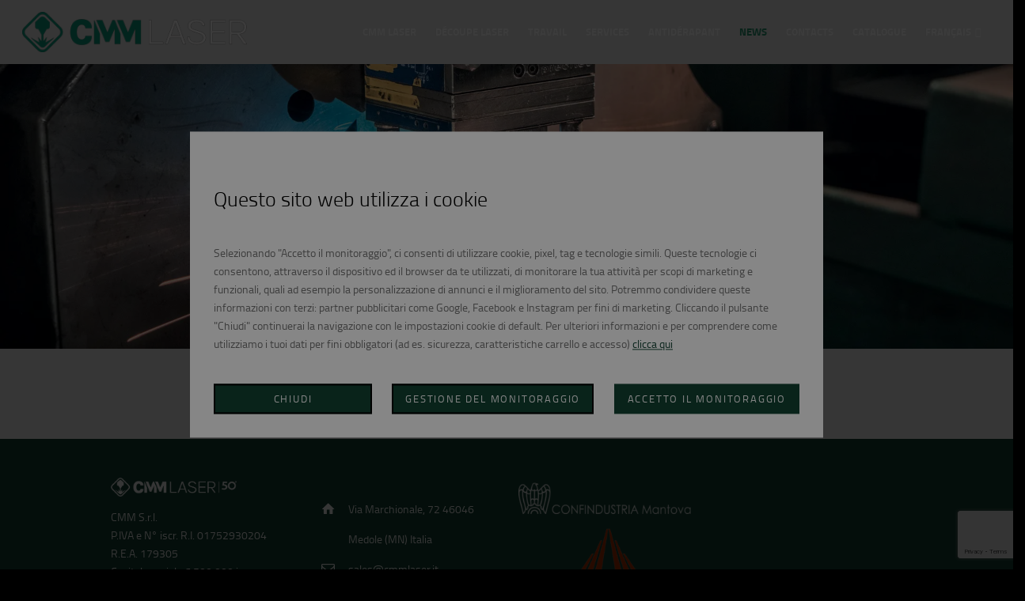

--- FILE ---
content_type: text/html; charset=UTF-8
request_url: https://www.cmmlaser.it/fr/news/
body_size: 22723
content:
<!DOCTYPE html>
<html lang="fr-FR" class="no-js scheme_default">
<head>
	<meta name='robots' content='index, follow, max-image-preview:large, max-snippet:-1, max-video-preview:-1' />
<link rel="alternate" hreflang="en" href="https://www.cmmlaser.it/en/news/" />
<link rel="alternate" hreflang="fr" href="https://www.cmmlaser.it/fr/news/" />
<link rel="alternate" hreflang="de" href="https://www.cmmlaser.it/de/news/" />
<link rel="alternate" hreflang="it" href="https://www.cmmlaser.it/news/" />

<!-- Google Tag Manager for WordPress by gtm4wp.com -->
<script data-cfasync="false" data-pagespeed-no-defer>
	var gtm4wp_datalayer_name = "dataLayer";
	var dataLayer = dataLayer || [];
</script>
<!-- End Google Tag Manager for WordPress by gtm4wp.com -->		<meta charset="UTF-8">
		<meta name="viewport" content="width=device-width, initial-scale=1, maximum-scale=1">
		<meta name="format-detection" content="telephone=no">
		<link rel="profile" href="https://gmpg.org/xfn/11">
		<link rel="pingback" href="https://www.cmmlaser.it/xmlrpc.php">
		
	<!-- This site is optimized with the Yoast SEO plugin v20.12 - https://yoast.com/wordpress/plugins/seo/ -->
	<title>News et Communications| CMM Découpe Laser</title>
	<meta name="description" content="News. Dans la section des nouvelles, vous trouverez toutes les informations, les communications officielles et la participation aux événements dans lesquels la CMM sera présente" />
	<link rel="canonical" href="https://www.cmmlaser.it/fr/news/" />
	<meta property="og:locale" content="fr_FR" />
	<meta property="og:type" content="article" />
	<meta property="og:title" content="News et Communications| CMM Découpe Laser" />
	<meta property="og:description" content="News. Dans la section des nouvelles, vous trouverez toutes les informations, les communications officielles et la participation aux événements dans lesquels la CMM sera présente" />
	<meta property="og:url" content="https://www.cmmlaser.it/news/" />
	<meta property="og:site_name" content="Taglio laser tubi, travi e lamiere | CMM Laser" />
	<meta property="article:modified_time" content="2019-04-04T13:46:23+00:00" />
	<meta name="twitter:card" content="summary_large_image" />
	<script type="application/ld+json" class="yoast-schema-graph">{"@context":"https://schema.org","@graph":[{"@type":"WebPage","@id":"https://www.cmmlaser.it/news/","url":"https://www.cmmlaser.it/news/","name":"News et Communications| CMM Découpe Laser","isPartOf":{"@id":"https://www.cmmlaser.it/#website"},"datePublished":"2018-04-13T07:17:40+00:00","dateModified":"2019-04-04T13:46:23+00:00","description":"News. Dans la section des nouvelles, vous trouverez toutes les informations, les communications officielles et la participation aux événements dans lesquels la CMM sera présente","breadcrumb":{"@id":"https://www.cmmlaser.it/news/#breadcrumb"},"inLanguage":"fr-FR","potentialAction":[{"@type":"ReadAction","target":["https://www.cmmlaser.it/news/"]}]},{"@type":"BreadcrumbList","@id":"https://www.cmmlaser.it/news/#breadcrumb","itemListElement":[{"@type":"ListItem","position":1,"name":"Home","item":"https://www.cmmlaser.it/fr/"},{"@type":"ListItem","position":2,"name":"News"}]},{"@type":"WebSite","@id":"https://www.cmmlaser.it/#website","url":"https://www.cmmlaser.it/","name":"Taglio laser tubi, travi e lamiere | CMM Laser","description":"","potentialAction":[{"@type":"SearchAction","target":{"@type":"EntryPoint","urlTemplate":"https://www.cmmlaser.it/?s={search_term_string}"},"query-input":"required name=search_term_string"}],"inLanguage":"fr-FR"}]}</script>
	<!-- / Yoast SEO plugin. -->


<link rel='dns-prefetch' href='//ajax.googleapis.com' />
<link rel='dns-prefetch' href='//fonts.googleapis.com' />
<link rel="alternate" type="application/rss+xml" title="Taglio laser tubi, travi e lamiere | CMM Laser &raquo; Flux" href="https://www.cmmlaser.it/fr/feed/" />
<link rel="alternate" type="application/rss+xml" title="Taglio laser tubi, travi e lamiere | CMM Laser &raquo; Flux des commentaires" href="https://www.cmmlaser.it/fr/comments/feed/" />
<script type="text/javascript">
window._wpemojiSettings = {"baseUrl":"https:\/\/s.w.org\/images\/core\/emoji\/14.0.0\/72x72\/","ext":".png","svgUrl":"https:\/\/s.w.org\/images\/core\/emoji\/14.0.0\/svg\/","svgExt":".svg","source":{"concatemoji":"https:\/\/www.cmmlaser.it\/wp-includes\/js\/wp-emoji-release.min.js?ver=5dd568265144d346a6b098ed537e87e4"}};
/*! This file is auto-generated */
!function(e,a,t){var n,r,o,i=a.createElement("canvas"),p=i.getContext&&i.getContext("2d");function s(e,t){p.clearRect(0,0,i.width,i.height),p.fillText(e,0,0);e=i.toDataURL();return p.clearRect(0,0,i.width,i.height),p.fillText(t,0,0),e===i.toDataURL()}function c(e){var t=a.createElement("script");t.src=e,t.defer=t.type="text/javascript",a.getElementsByTagName("head")[0].appendChild(t)}for(o=Array("flag","emoji"),t.supports={everything:!0,everythingExceptFlag:!0},r=0;r<o.length;r++)t.supports[o[r]]=function(e){if(p&&p.fillText)switch(p.textBaseline="top",p.font="600 32px Arial",e){case"flag":return s("\ud83c\udff3\ufe0f\u200d\u26a7\ufe0f","\ud83c\udff3\ufe0f\u200b\u26a7\ufe0f")?!1:!s("\ud83c\uddfa\ud83c\uddf3","\ud83c\uddfa\u200b\ud83c\uddf3")&&!s("\ud83c\udff4\udb40\udc67\udb40\udc62\udb40\udc65\udb40\udc6e\udb40\udc67\udb40\udc7f","\ud83c\udff4\u200b\udb40\udc67\u200b\udb40\udc62\u200b\udb40\udc65\u200b\udb40\udc6e\u200b\udb40\udc67\u200b\udb40\udc7f");case"emoji":return!s("\ud83e\udef1\ud83c\udffb\u200d\ud83e\udef2\ud83c\udfff","\ud83e\udef1\ud83c\udffb\u200b\ud83e\udef2\ud83c\udfff")}return!1}(o[r]),t.supports.everything=t.supports.everything&&t.supports[o[r]],"flag"!==o[r]&&(t.supports.everythingExceptFlag=t.supports.everythingExceptFlag&&t.supports[o[r]]);t.supports.everythingExceptFlag=t.supports.everythingExceptFlag&&!t.supports.flag,t.DOMReady=!1,t.readyCallback=function(){t.DOMReady=!0},t.supports.everything||(n=function(){t.readyCallback()},a.addEventListener?(a.addEventListener("DOMContentLoaded",n,!1),e.addEventListener("load",n,!1)):(e.attachEvent("onload",n),a.attachEvent("onreadystatechange",function(){"complete"===a.readyState&&t.readyCallback()})),(e=t.source||{}).concatemoji?c(e.concatemoji):e.wpemoji&&e.twemoji&&(c(e.twemoji),c(e.wpemoji)))}(window,document,window._wpemojiSettings);
</script>
<style type="text/css">
img.wp-smiley,
img.emoji {
	display: inline !important;
	border: none !important;
	box-shadow: none !important;
	height: 1em !important;
	width: 1em !important;
	margin: 0 0.07em !important;
	vertical-align: -0.1em !important;
	background: none !important;
	padding: 0 !important;
}
</style>
	<link rel='stylesheet' id='cnss_font_awesome_css-css' href='https://www.cmmlaser.it/wp-content/plugins/easy-social-icons/css/font-awesome/css/all.min.css?ver=5.7.2' type='text/css' media='all' />
<link rel='stylesheet' id='cnss_font_awesome_v4_shims-css' href='https://www.cmmlaser.it/wp-content/plugins/easy-social-icons/css/font-awesome/css/v4-shims.min.css?ver=5.7.2' type='text/css' media='all' />
<link rel='stylesheet' id='cnss_css-css' href='https://www.cmmlaser.it/wp-content/plugins/easy-social-icons/css/cnss.css?ver=1.0' type='text/css' media='all' />
<link rel='stylesheet' id='wp-block-library-css' href='https://www.cmmlaser.it/wp-includes/css/dist/block-library/style.min.css?ver=5dd568265144d346a6b098ed537e87e4' type='text/css' media='all' />
<link rel='stylesheet' id='classic-theme-styles-css' href='https://www.cmmlaser.it/wp-includes/css/classic-themes.min.css?ver=5dd568265144d346a6b098ed537e87e4' type='text/css' media='all' />
<style id='global-styles-inline-css' type='text/css'>
body{--wp--preset--color--black: #000000;--wp--preset--color--cyan-bluish-gray: #abb8c3;--wp--preset--color--white: #ffffff;--wp--preset--color--pale-pink: #f78da7;--wp--preset--color--vivid-red: #cf2e2e;--wp--preset--color--luminous-vivid-orange: #ff6900;--wp--preset--color--luminous-vivid-amber: #fcb900;--wp--preset--color--light-green-cyan: #7bdcb5;--wp--preset--color--vivid-green-cyan: #00d084;--wp--preset--color--pale-cyan-blue: #8ed1fc;--wp--preset--color--vivid-cyan-blue: #0693e3;--wp--preset--color--vivid-purple: #9b51e0;--wp--preset--gradient--vivid-cyan-blue-to-vivid-purple: linear-gradient(135deg,rgba(6,147,227,1) 0%,rgb(155,81,224) 100%);--wp--preset--gradient--light-green-cyan-to-vivid-green-cyan: linear-gradient(135deg,rgb(122,220,180) 0%,rgb(0,208,130) 100%);--wp--preset--gradient--luminous-vivid-amber-to-luminous-vivid-orange: linear-gradient(135deg,rgba(252,185,0,1) 0%,rgba(255,105,0,1) 100%);--wp--preset--gradient--luminous-vivid-orange-to-vivid-red: linear-gradient(135deg,rgba(255,105,0,1) 0%,rgb(207,46,46) 100%);--wp--preset--gradient--very-light-gray-to-cyan-bluish-gray: linear-gradient(135deg,rgb(238,238,238) 0%,rgb(169,184,195) 100%);--wp--preset--gradient--cool-to-warm-spectrum: linear-gradient(135deg,rgb(74,234,220) 0%,rgb(151,120,209) 20%,rgb(207,42,186) 40%,rgb(238,44,130) 60%,rgb(251,105,98) 80%,rgb(254,248,76) 100%);--wp--preset--gradient--blush-light-purple: linear-gradient(135deg,rgb(255,206,236) 0%,rgb(152,150,240) 100%);--wp--preset--gradient--blush-bordeaux: linear-gradient(135deg,rgb(254,205,165) 0%,rgb(254,45,45) 50%,rgb(107,0,62) 100%);--wp--preset--gradient--luminous-dusk: linear-gradient(135deg,rgb(255,203,112) 0%,rgb(199,81,192) 50%,rgb(65,88,208) 100%);--wp--preset--gradient--pale-ocean: linear-gradient(135deg,rgb(255,245,203) 0%,rgb(182,227,212) 50%,rgb(51,167,181) 100%);--wp--preset--gradient--electric-grass: linear-gradient(135deg,rgb(202,248,128) 0%,rgb(113,206,126) 100%);--wp--preset--gradient--midnight: linear-gradient(135deg,rgb(2,3,129) 0%,rgb(40,116,252) 100%);--wp--preset--duotone--dark-grayscale: url('#wp-duotone-dark-grayscale');--wp--preset--duotone--grayscale: url('#wp-duotone-grayscale');--wp--preset--duotone--purple-yellow: url('#wp-duotone-purple-yellow');--wp--preset--duotone--blue-red: url('#wp-duotone-blue-red');--wp--preset--duotone--midnight: url('#wp-duotone-midnight');--wp--preset--duotone--magenta-yellow: url('#wp-duotone-magenta-yellow');--wp--preset--duotone--purple-green: url('#wp-duotone-purple-green');--wp--preset--duotone--blue-orange: url('#wp-duotone-blue-orange');--wp--preset--font-size--small: 13px;--wp--preset--font-size--medium: 20px;--wp--preset--font-size--large: 36px;--wp--preset--font-size--x-large: 42px;--wp--preset--spacing--20: 0.44rem;--wp--preset--spacing--30: 0.67rem;--wp--preset--spacing--40: 1rem;--wp--preset--spacing--50: 1.5rem;--wp--preset--spacing--60: 2.25rem;--wp--preset--spacing--70: 3.38rem;--wp--preset--spacing--80: 5.06rem;--wp--preset--shadow--natural: 6px 6px 9px rgba(0, 0, 0, 0.2);--wp--preset--shadow--deep: 12px 12px 50px rgba(0, 0, 0, 0.4);--wp--preset--shadow--sharp: 6px 6px 0px rgba(0, 0, 0, 0.2);--wp--preset--shadow--outlined: 6px 6px 0px -3px rgba(255, 255, 255, 1), 6px 6px rgba(0, 0, 0, 1);--wp--preset--shadow--crisp: 6px 6px 0px rgba(0, 0, 0, 1);}:where(.is-layout-flex){gap: 0.5em;}body .is-layout-flow > .alignleft{float: left;margin-inline-start: 0;margin-inline-end: 2em;}body .is-layout-flow > .alignright{float: right;margin-inline-start: 2em;margin-inline-end: 0;}body .is-layout-flow > .aligncenter{margin-left: auto !important;margin-right: auto !important;}body .is-layout-constrained > .alignleft{float: left;margin-inline-start: 0;margin-inline-end: 2em;}body .is-layout-constrained > .alignright{float: right;margin-inline-start: 2em;margin-inline-end: 0;}body .is-layout-constrained > .aligncenter{margin-left: auto !important;margin-right: auto !important;}body .is-layout-constrained > :where(:not(.alignleft):not(.alignright):not(.alignfull)){max-width: var(--wp--style--global--content-size);margin-left: auto !important;margin-right: auto !important;}body .is-layout-constrained > .alignwide{max-width: var(--wp--style--global--wide-size);}body .is-layout-flex{display: flex;}body .is-layout-flex{flex-wrap: wrap;align-items: center;}body .is-layout-flex > *{margin: 0;}:where(.wp-block-columns.is-layout-flex){gap: 2em;}.has-black-color{color: var(--wp--preset--color--black) !important;}.has-cyan-bluish-gray-color{color: var(--wp--preset--color--cyan-bluish-gray) !important;}.has-white-color{color: var(--wp--preset--color--white) !important;}.has-pale-pink-color{color: var(--wp--preset--color--pale-pink) !important;}.has-vivid-red-color{color: var(--wp--preset--color--vivid-red) !important;}.has-luminous-vivid-orange-color{color: var(--wp--preset--color--luminous-vivid-orange) !important;}.has-luminous-vivid-amber-color{color: var(--wp--preset--color--luminous-vivid-amber) !important;}.has-light-green-cyan-color{color: var(--wp--preset--color--light-green-cyan) !important;}.has-vivid-green-cyan-color{color: var(--wp--preset--color--vivid-green-cyan) !important;}.has-pale-cyan-blue-color{color: var(--wp--preset--color--pale-cyan-blue) !important;}.has-vivid-cyan-blue-color{color: var(--wp--preset--color--vivid-cyan-blue) !important;}.has-vivid-purple-color{color: var(--wp--preset--color--vivid-purple) !important;}.has-black-background-color{background-color: var(--wp--preset--color--black) !important;}.has-cyan-bluish-gray-background-color{background-color: var(--wp--preset--color--cyan-bluish-gray) !important;}.has-white-background-color{background-color: var(--wp--preset--color--white) !important;}.has-pale-pink-background-color{background-color: var(--wp--preset--color--pale-pink) !important;}.has-vivid-red-background-color{background-color: var(--wp--preset--color--vivid-red) !important;}.has-luminous-vivid-orange-background-color{background-color: var(--wp--preset--color--luminous-vivid-orange) !important;}.has-luminous-vivid-amber-background-color{background-color: var(--wp--preset--color--luminous-vivid-amber) !important;}.has-light-green-cyan-background-color{background-color: var(--wp--preset--color--light-green-cyan) !important;}.has-vivid-green-cyan-background-color{background-color: var(--wp--preset--color--vivid-green-cyan) !important;}.has-pale-cyan-blue-background-color{background-color: var(--wp--preset--color--pale-cyan-blue) !important;}.has-vivid-cyan-blue-background-color{background-color: var(--wp--preset--color--vivid-cyan-blue) !important;}.has-vivid-purple-background-color{background-color: var(--wp--preset--color--vivid-purple) !important;}.has-black-border-color{border-color: var(--wp--preset--color--black) !important;}.has-cyan-bluish-gray-border-color{border-color: var(--wp--preset--color--cyan-bluish-gray) !important;}.has-white-border-color{border-color: var(--wp--preset--color--white) !important;}.has-pale-pink-border-color{border-color: var(--wp--preset--color--pale-pink) !important;}.has-vivid-red-border-color{border-color: var(--wp--preset--color--vivid-red) !important;}.has-luminous-vivid-orange-border-color{border-color: var(--wp--preset--color--luminous-vivid-orange) !important;}.has-luminous-vivid-amber-border-color{border-color: var(--wp--preset--color--luminous-vivid-amber) !important;}.has-light-green-cyan-border-color{border-color: var(--wp--preset--color--light-green-cyan) !important;}.has-vivid-green-cyan-border-color{border-color: var(--wp--preset--color--vivid-green-cyan) !important;}.has-pale-cyan-blue-border-color{border-color: var(--wp--preset--color--pale-cyan-blue) !important;}.has-vivid-cyan-blue-border-color{border-color: var(--wp--preset--color--vivid-cyan-blue) !important;}.has-vivid-purple-border-color{border-color: var(--wp--preset--color--vivid-purple) !important;}.has-vivid-cyan-blue-to-vivid-purple-gradient-background{background: var(--wp--preset--gradient--vivid-cyan-blue-to-vivid-purple) !important;}.has-light-green-cyan-to-vivid-green-cyan-gradient-background{background: var(--wp--preset--gradient--light-green-cyan-to-vivid-green-cyan) !important;}.has-luminous-vivid-amber-to-luminous-vivid-orange-gradient-background{background: var(--wp--preset--gradient--luminous-vivid-amber-to-luminous-vivid-orange) !important;}.has-luminous-vivid-orange-to-vivid-red-gradient-background{background: var(--wp--preset--gradient--luminous-vivid-orange-to-vivid-red) !important;}.has-very-light-gray-to-cyan-bluish-gray-gradient-background{background: var(--wp--preset--gradient--very-light-gray-to-cyan-bluish-gray) !important;}.has-cool-to-warm-spectrum-gradient-background{background: var(--wp--preset--gradient--cool-to-warm-spectrum) !important;}.has-blush-light-purple-gradient-background{background: var(--wp--preset--gradient--blush-light-purple) !important;}.has-blush-bordeaux-gradient-background{background: var(--wp--preset--gradient--blush-bordeaux) !important;}.has-luminous-dusk-gradient-background{background: var(--wp--preset--gradient--luminous-dusk) !important;}.has-pale-ocean-gradient-background{background: var(--wp--preset--gradient--pale-ocean) !important;}.has-electric-grass-gradient-background{background: var(--wp--preset--gradient--electric-grass) !important;}.has-midnight-gradient-background{background: var(--wp--preset--gradient--midnight) !important;}.has-small-font-size{font-size: var(--wp--preset--font-size--small) !important;}.has-medium-font-size{font-size: var(--wp--preset--font-size--medium) !important;}.has-large-font-size{font-size: var(--wp--preset--font-size--large) !important;}.has-x-large-font-size{font-size: var(--wp--preset--font-size--x-large) !important;}
.wp-block-navigation a:where(:not(.wp-element-button)){color: inherit;}
:where(.wp-block-columns.is-layout-flex){gap: 2em;}
.wp-block-pullquote{font-size: 1.5em;line-height: 1.6;}
</style>
<link rel='stylesheet' id='contact-form-7-css' href='https://www.cmmlaser.it/wp-content/plugins/contact-form-7/includes/css/styles.css?ver=5.7.7' type='text/css' media='all' />
<link rel='stylesheet' id='jquery-ui-standard-css-css' href='//ajax.googleapis.com/ajax/libs/jqueryui/1.11.2/themes/smoothness/jquery-ui.css?ver=5dd568265144d346a6b098ed537e87e4' type='text/css' media='all' />
<link rel='stylesheet' id='rs-plugin-settings-css' href='https://www.cmmlaser.it/wp-content/plugins/revslider/public/assets/css/settings.css?ver=5.4.6.4' type='text/css' media='all' />
<style id='rs-plugin-settings-inline-css' type='text/css'>
#rs-demo-id {}
</style>
<link rel='stylesheet' id='trx_addons-icons-css' href='https://www.cmmlaser.it/wp-content/plugins/trx_addons/css/font-icons/css/trx_addons_icons-embedded.css?ver=5dd568265144d346a6b098ed537e87e4' type='text/css' media='all' />
<link rel='stylesheet' id='swiperslider-css' href='https://www.cmmlaser.it/wp-content/plugins/trx_addons/js/swiper/swiper.css' type='text/css' media='all' />
<link rel='stylesheet' id='magnific-popup-css' href='https://www.cmmlaser.it/wp-content/plugins/trx_addons/js/magnific/magnific-popup.css' type='text/css' media='all' />
<link rel='stylesheet' id='trx_addons-css' href='https://www.cmmlaser.it/wp-content/plugins/trx_addons/css/trx_addons.css' type='text/css' media='all' />
<link rel='stylesheet' id='trx_addons-animation-css' href='https://www.cmmlaser.it/wp-content/plugins/trx_addons/css/trx_addons.animation.css?ver=5dd568265144d346a6b098ed537e87e4' type='text/css' media='all' />
<link rel='stylesheet' id='wpml-menu-item-0-css' href='//www.cmmlaser.it/wp-content/plugins/sitepress-multilingual-cms/templates/language-switchers/menu-item/style.css?ver=1' type='text/css' media='all' />
<link rel='stylesheet' id='parent-style-css' href='https://www.cmmlaser.it/wp-content/themes/hotlock/style.css?ver=5dd568265144d346a6b098ed537e87e4' type='text/css' media='all' />
<link rel='stylesheet' id='js_composer_front-css' href='https://www.cmmlaser.it/wp-content/plugins/js_composer/assets/css/js_composer.min.css?ver=6.2.0' type='text/css' media='all' />
<link rel='stylesheet' id='js_composer_custom_css-css' href='//www.cmmlaser.it/wp-content/uploads/js_composer/custom.css?ver=6.2.0' type='text/css' media='all' />
<link rel='stylesheet' id='hotlock-font-titillium-css' href='https://www.cmmlaser.it/wp-content/themes/hotlock/css/font-face/titillium/stylesheet.css?ver=5dd568265144d346a6b098ed537e87e4' type='text/css' media='all' />
<link rel='stylesheet' id='hotlock-font-google_fonts-css' href='https://fonts.googleapis.com/css?family=Roboto%3A300%2C300italic%2C400%2C400italic%2C700%2C700italic&#038;subset=latin%2Clatin-ext&#038;ver=5dd568265144d346a6b098ed537e87e4' type='text/css' media='all' />
<link rel='stylesheet' id='hotlock-fontello-css' href='https://www.cmmlaser.it/wp-content/themes/hotlock/css/fontello/css/fontello-embedded.css?ver=5dd568265144d346a6b098ed537e87e4' type='text/css' media='all' />
<link rel='stylesheet' id='hotlock-main-css' href='https://www.cmmlaser.it/wp-content/themes/hotlock/style.css' type='text/css' media='all' />
<link rel='stylesheet' id='hotlock-child-css' href='https://www.cmmlaser.it/wp-content/themes/hotlock-child/style.css' type='text/css' media='all' />
<link rel='stylesheet' id='hotlock-styles-css' href='https://www.cmmlaser.it/wp-content/themes/hotlock/css/__styles.css?ver=5dd568265144d346a6b098ed537e87e4' type='text/css' media='all' />
<link rel='stylesheet' id='hotlock-colors-css' href='https://www.cmmlaser.it/wp-content/themes/hotlock/css/__colors.css?ver=5dd568265144d346a6b098ed537e87e4' type='text/css' media='all' />
<link rel='stylesheet' id='mediaelement-css' href='https://www.cmmlaser.it/wp-includes/js/mediaelement/mediaelementplayer-legacy.min.css?ver=4.2.17' type='text/css' media='all' />
<link rel='stylesheet' id='wp-mediaelement-css' href='https://www.cmmlaser.it/wp-includes/js/mediaelement/wp-mediaelement.min.css?ver=5dd568265144d346a6b098ed537e87e4' type='text/css' media='all' />
<link rel='stylesheet' id='hotlock-responsive-css' href='https://www.cmmlaser.it/wp-content/themes/hotlock/css/responsive.css?ver=5dd568265144d346a6b098ed537e87e4' type='text/css' media='all' />
<script type='text/javascript' src='https://www.cmmlaser.it/wp-includes/js/jquery/jquery.min.js?ver=3.6.4' id='jquery-core-js'></script>
<script type='text/javascript' src='https://www.cmmlaser.it/wp-includes/js/jquery/jquery-migrate.min.js?ver=3.4.0' id='jquery-migrate-js'></script>
<script type='text/javascript' src='https://www.cmmlaser.it/wp-content/plugins/easy-social-icons/js/cnss.js?ver=1.0' id='cnss_js-js'></script>
<script type='text/javascript' id='accordions_js-js-extra'>
/* <![CDATA[ */
var accordions_ajax = {"accordions_ajaxurl":"https:\/\/www.cmmlaser.it\/wp-admin\/admin-ajax.php"};
/* ]]> */
</script>
<script type='text/javascript' src='https://www.cmmlaser.it/wp-content/plugins/accordions/assets/frontend/js/scripts.js?ver=5dd568265144d346a6b098ed537e87e4' id='accordions_js-js'></script>
<script type='text/javascript' src='https://www.cmmlaser.it/wp-content/plugins/itro-popup/scripts/itro-scripts.js?ver=5dd568265144d346a6b098ed537e87e4' id='itro-scripts-js'></script>
<script type='text/javascript' src='https://www.cmmlaser.it/wp-content/plugins/revslider/public/assets/js/jquery.themepunch.tools.min.js?ver=5.4.6.4' id='tp-tools-js'></script>
<script type='text/javascript' src='https://www.cmmlaser.it/wp-content/plugins/revslider/public/assets/js/jquery.themepunch.revolution.min.js?ver=5.4.6.4' id='revmin-js'></script>
<link rel="https://api.w.org/" href="https://www.cmmlaser.it/fr/wp-json/" /><link rel="alternate" type="application/json" href="https://www.cmmlaser.it/fr/wp-json/wp/v2/pages/2952" /><link rel="EditURI" type="application/rsd+xml" title="RSD" href="https://www.cmmlaser.it/xmlrpc.php?rsd" />
<link rel="wlwmanifest" type="application/wlwmanifest+xml" href="https://www.cmmlaser.it/wp-includes/wlwmanifest.xml" />

<link rel='shortlink' href='https://www.cmmlaser.it/fr/?p=2952' />
<link rel="alternate" type="application/json+oembed" href="https://www.cmmlaser.it/fr/wp-json/oembed/1.0/embed?url=https%3A%2F%2Fwww.cmmlaser.it%2Ffr%2Fnews%2F" />
<link rel="alternate" type="text/xml+oembed" href="https://www.cmmlaser.it/fr/wp-json/oembed/1.0/embed?url=https%3A%2F%2Fwww.cmmlaser.it%2Ffr%2Fnews%2F&#038;format=xml" />
<meta name="generator" content="WPML ver:3.9.4 stt:1,4,3,27;" />
<style type="text/css">
		ul.cnss-social-icon li.cn-fa-icon a:hover{opacity: 0.7!important;color:#ffffff!important;}
		</style><script type="text/javascript">
jQuery(document).ready(function(){

jQuery(".cpt_services-template-default.single-cpt_services .breadcrumbs_item.cat_post").hide();
jQuery(".cpt_services-template-default.single-cpt_services .breadcrumbs_item.cat_post").prev().hide();
jQuery(".cpt_services-template-default.single-cpt_services .breadcrumbs_item.cat_post").prev().prev().hide();
jQuery(".cpt_services-template-default.single-cpt_services .breadcrumbs_item.cat_post").prev().prev().prev().hide();

jQuery(".post-template-default.single-post .breadcrumbs_item.cat_post").attr("href", "/news/")
jQuery(".post-template-default.single-post .breadcrumbs_item.cat_post").prev().prev().hide();
jQuery(".post-template-default.single-post .breadcrumbs_item.cat_post").prev().prev().prev().hide();

});
</script>
<style type="text/css">
.ui-widget {
font-family: inherit;
font-size: inherit;
}
</style>

<!-- Google Tag Manager for WordPress by gtm4wp.com -->
<!-- GTM Container placement set to footer -->
<script data-cfasync="false" data-pagespeed-no-defer type="text/javascript">
	var dataLayer_content = {"pagePostType":"page","pagePostType2":"single-page","pagePostAuthor":"info"};
	dataLayer.push( dataLayer_content );
</script>
<script data-cfasync="false">
(function(w,d,s,l,i){w[l]=w[l]||[];w[l].push({'gtm.start':
new Date().getTime(),event:'gtm.js'});var f=d.getElementsByTagName(s)[0],
j=d.createElement(s),dl=l!='dataLayer'?'&l='+l:'';j.async=true;j.src=
'//www.googletagmanager.com/gtm.'+'js?id='+i+dl;f.parentNode.insertBefore(j,f);
})(window,document,'script','dataLayer','GTM-KSVPJK5');
</script>
<!-- End Google Tag Manager -->
<!-- End Google Tag Manager for WordPress by gtm4wp.com --><meta name="google-site-verification" content="OKLyZY20rYohdHKEcuvrFKmPL4pWuzKjHNAVv9BD_40" />
<style>
.widget_contacts .contacts_info span.contacts_obblighi:before {
    content: '*';
    font-size: 25px;
    left: -5px;
    top: 4px;
    color: white;
}
</style>	<script>
		window.onload = function(){
			const copyrightsLinksContainer = document.getElementsByClassName("copyright_text")[0].childNodes[5];
			copyrightsLinksContainer.onclick = function(){doSW40Cookie();};
		}
	</script>
	<meta name="generator" content="Powered by WPBakery Page Builder - drag and drop page builder for WordPress."/>
<style type="text/css" id="custom-background-css">
body.custom-background { background-color: #000000; }
</style>
	<meta name="generator" content="Powered by Slider Revolution 5.4.6.4 - responsive, Mobile-Friendly Slider Plugin for WordPress with comfortable drag and drop interface." />
<link rel="icon" href="https://www.cmmlaser.it/wp-content/uploads/2024/06/cropped-favicon_cmmlaser-32x32.png" sizes="32x32" />
<link rel="icon" href="https://www.cmmlaser.it/wp-content/uploads/2024/06/cropped-favicon_cmmlaser-192x192.png" sizes="192x192" />
<link rel="apple-touch-icon" href="https://www.cmmlaser.it/wp-content/uploads/2024/06/cropped-favicon_cmmlaser-180x180.png" />
<meta name="msapplication-TileImage" content="https://www.cmmlaser.it/wp-content/uploads/2024/06/cropped-favicon_cmmlaser-270x270.png" />
<script type="text/javascript">function setREVStartSize(e){
				try{ var i=jQuery(window).width(),t=9999,r=0,n=0,l=0,f=0,s=0,h=0;					
					if(e.responsiveLevels&&(jQuery.each(e.responsiveLevels,function(e,f){f>i&&(t=r=f,l=e),i>f&&f>r&&(r=f,n=e)}),t>r&&(l=n)),f=e.gridheight[l]||e.gridheight[0]||e.gridheight,s=e.gridwidth[l]||e.gridwidth[0]||e.gridwidth,h=i/s,h=h>1?1:h,f=Math.round(h*f),"fullscreen"==e.sliderLayout){var u=(e.c.width(),jQuery(window).height());if(void 0!=e.fullScreenOffsetContainer){var c=e.fullScreenOffsetContainer.split(",");if (c) jQuery.each(c,function(e,i){u=jQuery(i).length>0?u-jQuery(i).outerHeight(!0):u}),e.fullScreenOffset.split("%").length>1&&void 0!=e.fullScreenOffset&&e.fullScreenOffset.length>0?u-=jQuery(window).height()*parseInt(e.fullScreenOffset,0)/100:void 0!=e.fullScreenOffset&&e.fullScreenOffset.length>0&&(u-=parseInt(e.fullScreenOffset,0))}f=u}else void 0!=e.minHeight&&f<e.minHeight&&(f=e.minHeight);e.c.closest(".rev_slider_wrapper").css({height:f})					
				}catch(d){console.log("Failure at Presize of Slider:"+d)}
			};</script>
		<style type="text/css" id="wp-custom-css">
			h2.sc_title_title{margin-bottom:30px!important}
h6.sc_title_subtitle{margin-bottom:45px!important}

.footer_wrap .widget_contacts .contacts_wrap .contacts_info{max-width:100%!important;}

ul, li{
	font-size: 15px!important;
}

.sc_align_left{
	text-align:left!important
}

p a, ul.trx_addons_list_success a{
	text-decoration:underline!important;
	color:#114232!important
}

.scheme_default .sc_services_iconed .sc_services_item_header,.scheme_default .sc_services_hover .sc_services_item_header, footer{
	background-color:#114232!important
}

.trx_addons_column-1_3  .sc_services_item.with_content.with_icon .sc_services_item_content, .scheme_default .nav-links .page-numbers{
	background-color:#717171!important;
}

.sc_services_hover .sc_item_columns, .contacts_socials.socials_wrap .social_item a:hover, .contacts_socials.socials_wrap .social_item a, .scheme_dark .widget li:before{
	background-color:white!important
}

.rs-background-video-layer iframe {
visibility:inherit !important;
}

.scheme_default .sc_services_hover .sc_services_item_content .sc_services_item_title a, .scheme_default .sc_services_hover .sc_services_item_content .sc_services_item_subtitle a, .scheme_default .sc_services_hover .sc_services_item_text, .scheme_default .sc_services_hover .sc_services_item_icon, .scheme_default .sc_services_iconed .sc_services_item:hover .sc_services_item_header .sc_services_item_title a, footer p, footer div, .footer_widgets_inner.widget_area_inner .contacts_address::before, .footer_widgets_inner.widget_area_inner .contacts_email:before, .footer_widgets_inner.widget_area_inner .contacts_phone:before{
	color:white!important
}

.footer_wrap .widget + .widget + .widget{
	border-top-width:0px!important
}

footer a span, footer a:hover, .widget a:hover{
		color:#717171!important
}

footer a:hover span, strong, b{
		color:#114232!important
}

footer.footer_wrap{
	padding:2em 0!important;
}

footer .footer_copyright_inner{
	padding: 2em 0 0em 0!important;
}

.footer_wrap{
	margin-top:0px!important
}

@media (max-width:768px){
	footer .content_wrap{
		width:80%!important;
	}
}

.trx_addons_scroll_to_top.show{
	bottom:5em!important
}

.socials_wrap:not(.socials_share) .social_gplus .trx_addons_icon-gplus:before, .socials_mobile .social_gplus .trx_addons_icon-gplus:before{
	content:'\e84a';
}

.socials_wrap:not(.socials_share) .social_tumblr .trx_addons_icon-tumblr:before, .socials_mobile .social_tumblr .trx_addons_icon-tumblr:before{
	font-family:"fontello";
	content:'\e884';
}

footer #trx_addons_widget_contacts-4{
	text-align:center!important;
}

.contacts_logo img{
	/*max-width:60%!important*/
}

div.vc_row.wpb_row.vc_row-fluid.vc_row-no-padding.vc_row-o-content-top.vc_row-flex{
		padding: 0px
}

.cmm_servizi .sc_services_columns{
	position:relative!important;
}

.sc_services_iconed 
.trx_addons_column-1_5 
.sc_services_item.without_content .sc_services_item_header{
	border:0px!important;
	text-align:center!important
}

.sc_services.sc_services_hover .trx_addons_column-1_3{
	border-right:1px solid white!important;
	border-bottom:0px!important;
  cursor: default;
}

.sc_services .trx_addons_column-1_3 .sc_services_item_header  .sc_services_item_link{
	pointer-events: none;
  text-decoration:none;
}

.sc_services_iconed .sc_services_item_header .sc_services_item_title{
	vertical-align:middle!important;
	font-size:22px!important;
	padding-top:0px!important
}
.sc_services_hover .trx_addons_column-1_3 .sc_services_item{
	min-height:250px!important
}
.sc_services_iconed 
.trx_addons_column-1_5 
.sc_services_item.without_content .sc_services_item_header{
	min-height:200px;
}

.justify{
	text-align: justify
}

.sc_table_wrap p{
	display:none!important
}

.wpml-ls-current-language > a span.wpml-ls-display:after, .wpml-ls-current-language > a span.wpml-ls-active:after{
	    font-family: FontAwesome!important;
	content: "\f0ac"!important;
	margin-left:5px;
}

@media(min-width:768px) and (max-width:1050px){
	.sc_services_iconed .sc_services_item_header .sc_services_item_title{
		vertical-align:middle!important;
		font-size:15px!important;
		padding-top:0px!important
	}
	.sc_services_columns .trx_addons_column-1_3 h6{
		font-size:11px!important
	}
}
@media (max-width:768px){
#trx_addons_widget_contacts-4.column-1_3.widget.widget_contacts{
		width:100%!important;
	}
}
@media (min-width:768px){
.wpb_text_column.wpb_content_element.sedi{
		width:50%!important;
	}
}
@media(min-width:961px) and (max-width:1600px){
	.sc_layouts .sc_layouts_column_icons_position_left .sc_title {
    padding-left: 80px;
    padding-right: 80px;
	}
}
@media(max-width:479px){
	footer{text-align:center!important}
	footer .contacts_info{
		margin: 0 auto!important;
	}
	footer .widget_contacts{
		border-top:0px!important
	}
}

/* ---------------------------- */

/* SIDEBAR */

.scheme_dark .sidebar_inner .widget + .widget{
	border: 0!important;
	margin: 0!important;
	padding-top:50px!important;
}
.scheme_dark .sidebar_inner .widget{
	padding:0 50px 0 50px!important;
}

.sidebar{
	margin-top:0px!important;
}

.scheme_dark .sidebar_inner, .scheme_default .nav-links .page-numbers.current{
	background-color:#fafafa!important;
	border:3px dotted #114232;
}

.scheme_dark .sidebar_inner .widget .widget_title{
	color:#114232;
	font-size:30px;
}

.scheme_dark .widget li>a, .scheme_dark .widget .post_title>a, .scheme_dark .post_info .post_info_item a:hover{
	color:#717171!important
}

.scheme_dark .widget li>a:hover, .scheme_dark .widget .post_title>a:hover, .scheme_dark .post_info .post_info_item a{
	color:#114232!important
}
@media(max-width:959px){
	.widget.widget_recent_posts{
		width:100%!important;
	}
}
/* ---------------------------- */

/* BOTTONI */

.scheme_default .sc_button_hover_slide_left, .scheme_default .sc_button_hover_style_alter.sc_button_hover_slide_left{
	background: linear-gradient(to right, #213263 50%, #114232 50%) no-repeat scroll right bottom / 210% 100% #114232 !important
}

.scheme_default .scheme_default .sc_item_button a:hover, .scheme_default .scheme_default .scheme_dark .sc_action_item .sc_action_item_link, .scheme_default .scheme_dark .sc_action_item .sc_action_item_link, .sc_services_item.with_content.with_image:hover  a, .scheme_default .scheme_default .sc_item_button a:hover span, .scheme_default .trx_addons_scroll_to_top:hover, .scheme_default .trx_addons_cv .trx_addons_scroll_to_top:hover, .scheme_default .select_container:after, .scheme_default .sc_button_hover_style_alter.sc_button_hover_slide_left:hover span{
	color:white!important
}

.scheme_default .sc_services_default .sc_services_item:hover .sc_button_hover_slide_left, .scheme_default .scheme_default .sc_item_button a:not(.sc_button_bg_image):hover{
	color:#213263
}

.scheme_default .select_container:before{
	background-color:#114232!important
}

.vc_grid.vc_grid-owl-theme .vc_grid-owl-dots.vc_grid-radio_dots.vc_grid-owl-dots-color-grey .vc_grid-owl-dot.active span, .vc_grid.vc_grid-owl-theme .vc_grid-owl-dots.vc_grid-radio_dots.vc_grid-owl-dots-color-grey .vc_grid-owl-dot:hover span, .vc_grid.vc_grid-owl-theme .vc_grid-owl-dots.vc_grid-square_dots.vc_grid-owl-dots-color-grey .vc_grid-owl-dot.active span, .vc_grid.vc_grid-owl-theme .vc_grid-owl-dots.vc_grid-square_dots.vc_grid-owl-dots-color-grey .vc_grid-owl-dot:hover span{
	background-color:#114232!important;
	border-color:#114232!important
}
.vc_grid.vc_grid-owl-theme .vc_grid-owl-dots.vc_grid-radio_dots.vc_grid-owl-dots-color-grey .vc_grid-owl-dot span, .vc_grid.vc_grid-owl-theme .vc_grid-owl-dots.vc_grid-square_dots.vc_grid-owl-dots-color-grey .vc_grid-owl-dot span{
	border-color:#114232!important
}

.vc_icon_element-icon{
		color:#114232!important
}

.scheme_default .sc_services_default .sc_services_item:hover .sc_button_hover_slide_left a, .scheme_default .sc_services_default .sc_services_item:hover .sc_button_hover_slide_left{
	background: linear-gradient(to right, #ffffff 50%, #ffffff 50%) no-repeat scroll right bottom / 210% 100% #ffffff !important
}

.cmm_servizi .bottoni{
	padding-top:0!important;
	padding-bottom:0!important
}

.cmm_servizi .bottoni .vc_column_container, .row_brochure .vc_column_container{
	width: auto !important;
	display: inline-block !important
}

.row_brochure{
	padding:0!important
}

.vc_column_container .sc_item_button.brochure a, .vc_column_container .sc_item_button.brochure a:hover{
	color:white!important;
	text-decoration:none!important
}

.vc_column_container .sc_item_button.brochure a:before{
	font-family:FontAwesome;
	content: "\f0f6";
	margin-right:10px;
}

.vc_column_container .sc_item_button.brochure:hover{
	background: linear-gradient(to right, #213263 50%, #114232 50%) no-repeat scroll right bottom / 210% 100% #114232 !important	
}


/* SLIDER FOTO */

.scheme_default .sc_button_hover_style_dark.sc_button_hover_slide_left{
	background: linear-gradient(to right, #114232 50%, #ffffff 50%) no-repeat scroll right bottom / 210% 100% #ffffff!important;
}

/* FINE BOTTONI */

/* ---------------------------- */

/* SE VOGLIO IL MENU INVISIBILE SOLO IN HOME METTO ABSOLUTE ALLA  HOME E RELATIVE AL RESTO */

/*.home header{
	position:absolute!important
}*/
header{
	margin-bottom:2rem!important;
	/*position:relative!important;*/
}
header.top_panel{
	margin-bottom:0px!important
}
header p{display:none}
.vc_row.wpb_row.vc_row-fluid.vc_custom_1492160146775.vc_row-o-content-middle.vc_row-flex.sc_layouts_row.sc_layouts_row_type_compact.sc_layouts_row_fixed .sc_layouts_item{
	margin:0!important
}
.vc_row.wpb_row.vc_row-fluid.vc_custom_1492160146775.vc_row-o-content-middle.vc_row-flex.sc_layouts_row.sc_layouts_row_type_compact.sc_layouts_row_fixed.sc_layouts_row_fixed_on .sc_layouts_item{
	margin:0.5em!important
}
.logo_image{
	max-height:80px!important
}
.sc_layouts_row_fixed_on .logo_image{
	max-height:60px!important
}
.sc_layouts_menu span{
	font-size: 13px;
	font-weight: bold
}
.scheme_default .sc_layouts_menu_nav > li ul{
	background-color: #f0f0f0 !important;
}

.scheme_default .sc_layouts_menu_nav>li li.current-menu-item>a{
	color:#114232 !important;
}

.menu_mobile.menu_mobile_fullscreen .menu_mobile_inner{
	background-color: #ffffff !important;
}

.menu_mobile nav.menu_mobile_nav_area{
	top: 45%!important;
	max-height: 100%!important;
}

.menu_mobile.menu_mobile_fullscreen .menu_mobile_inner a:hover, .menu_mobile.menu_mobile_fullscreen .menu_mobile_inner .current-menu-item a, .menu_mobile .menu_mobile_nav_area li.current-menu-parent>a{
	color:#114232!important;
}

.scheme_dark .menu_mobile_close:hover:before, .scheme_dark .menu_mobile_close:hover:after{
	border-color:#717171!important;
}
.scheme_dark .menu_mobile_close:before, .scheme_dark .menu_mobile_close:after{
	border-color:#114232!important;
}

.search_wrap.search_style_normal.search_mobile, .services_page_header{
	display:none
}

.socials_mobile a, a.menu_mobile_close.icon-cancel:hover, .menu_mobile.menu_mobile_fullscreen .menu_mobile_inner a, .scheme_default .sc_layouts_menu_nav > li ul li a{
	color:#717171!important;
}

.top_panel.with_bg_image .sc_layouts_row{
	background-color: white!important;
}

.widget_nav_menu [class^="menu-menu-footer-"]{
	margin-top:1.5em
}

.widget_nav_menu [class^="menu-menu-footer-"]>ul>li>a{
	color:white!important
}

.widget_nav_menu [class^="menu-menu-footer-"]>ul>li>a:hover{
	color:#717171!important
}

#menu_mobile>li.menu-item{
	margin-top:12px!important;
	margin-left: 15px
}

@media(min-width:769px) and (max-width:1080px){
	.sc_layouts_menu span{
		font-size: 10px!important;
	}
	.sc_layouts_menu_nav>li>a{
		padding-left:5px!important;
		padding-right:5px!important;
	}
	.sc_layouts_menu_nav>li>ul{
		left:4px!important;		
	}
}

@media (min-width: 1081px) and (max-width: 1180px) {
    .sc_layouts_menu span {
        font-size: 12px !important;
    }
		.sc_layouts_menu_nav>li>a{
			padding-left:7px!important;
			padding-right:7px!important;
		}
		.sc_layouts_menu_nav>li>ul{
			left:7px!important;		
		}
}

@media (min-width: 1181px) and (max-width: 1279px) {
    .sc_layouts_menu span {
        font-size: 12px !important;
    }
		.sc_layouts_menu_nav>li>a{
			padding-left:10px!important;
			padding-right:10px!important;
		}
		.sc_layouts_menu_nav>li>ul{
			left:7px!important;		
		}
}

/* FINE MENU */

/* ---------------------------- */


/* HOME */

/* Revolution Slider */

.tp-dottedoverlay.threexthree, .tp-dottedoverlay.twoxtwo{
	z-index:99999;
	background-color: rgba(0,0,0,0.5);
}

/*Servizi*/

/* box con icone */
.box_servizi .icone_box_servizi .trx_addons_columns_wrap{
	margin-right:0px!important;
}

.box_servizi .icone_box_servizi .trx_addons_columns_wrap:before{
	display:none!important
}

.box_servizi .icone_box_servizi .trx_addons_columns_wrap.columns_padding_bottom{
	display: -webkit-box;
	display: -webkit-flex;
	display: -ms-flexbox;
	display: flex;
	flex-wrap: wrap;
}


.box_servizi .icone_box_servizi .trx_addons_columns_wrap.columns_padding_bottom>[class*="trx_addons_column-"]{
	background-color: #114232;
	padding: 30px !important;
	border: 1px solid white;
	display: flex;
	flex-direction: column;
}

.box_servizi .icone_box_servizi .sc_icons_icon svg{
	width: 4em!important;
	height: 4em!important
}

.box_servizi .icone_box_servizi .sc_icons_item_title{
	color:white!important;
	text-transform:capitalize;
	font-weight:600;
}

.box_servizi .icone_box_servizi .sc_icons_item_description{
	color:white!important;
	font-size:15px
}
@media(max-width:1050px){
	.cmm_servizi .wpb_column.vc_column_container.vc_col-sm-6{
		width:100%
	}
}

@media(min-width:768px) and (max-width:1200px){
	.box_servizi .icone_box_servizi .trx_addons_columns_wrap.columns_padding_bottom>[class*="trx_addons_column-"]{
		width:50%!important
	}
}


/* box con services 

@media(min-width:768px) and (max-width:886px){
	.sc_services_hover .sc_item_columns .trx_addons_column-1_3 .sc_services_item{
		height:300px!important;
	}
}
@media(max-width:767px){
	.sc_services_hover .sc_item_columns .trx_addons_column-1_3 .sc_services_item{
		height:200px!important;
		min-height:200px!important
	}
}
*/

/*Materiali HOME e Pagina*/
.materiali_lavorabili div, .materiali_lavorabili h2, .materiali_lavorabili h6, .materiali_lavorabili .trx_addons_list_success li:before{
	color:white!important
}
.vc_row.wpb_row.vc_row-fluid.materiali_lavorabili{
	box-shadow: inset 0 0 0 2000px rgba(0, 0, 0, 0.7)!important;
}

.box_materiali h2 a.vc_gitem-link{
	color:white!important;
	font-size:30px!important;
	padding:10px;
	font-weight:300;
	padding-bottom:0px!important;
	line-height:30px
}
.altezza_immagine{
	max-height:300px!important;
}
.box_materiali_hover .vc_separator{
	display:none!important
}

.materiali_lavorabili .sc_title_title strong, .materiali_lavorabili .sc_title_title b{
	color:white!important
}

@media(min-width:768px) and (max-width:1000px){
	.vc_grid-container.vc_basic_grid .vc_grid.vc_row [class*="vc_col-sm-"].vc_grid-item-zone-c-bottom{
	width:50%!important
	}
}
@media(max-width:1262px){
	.box_materiali h2 a.vc_gitem-link{
		font-size:18px!important;
		font-weight:300;		
	}
}
/*Applicazioni*/

.applicazioni .sc_services_default .sc_services_item_info{
	padding: 1em 2em;
	text-align: left;
	background-color: #114232!important;
	min-height:auto!important;
}

.applicazioni .sc_services_item .sc_services_item_info h4 a{
	color: #ffffff!important;
	text-align:center!important
}

.applicazioni .sc_services_item:hover .sc_services_item_info h4 a{
		color: #114232!important
}
.applicazioni, .sc_services_item .sc_services_item_header{
	pointer-events: none;
  cursor: default;
  text-decoration:none;
}
/*News*/
.vc_gitem-animate-slideBottom .vc_gitem-zone{
	max-height:250px!important;
}
.vc_gitem_row.vc_row.vc_gitem-row-position-top{
	padding:0px!important
}

.vc_custom_heading.vc_gitem-post-data-source-post_title h4{
	margin-top: 10px!important;
	margin-bottom: 10px!important;
}

.vc_custom_heading.vc_gitem-post-data-source-post_excerpt p a{
	text-decoration:none!important;
	color:#717171!important;
	font-weight:normal!important;
}
/*Informazioni*/
.informazioni_preventivo, .informazioni_preventivo strong{
	padding-top:0px!important;
	padding-bottom:0px!important;
	color:white!important;
}
.informazioni_preventivo .informazioni_preventivo.scheme_dark{
	box-shadow: inset 0 0 0 2000px rgba(0, 0, 0, 0.7)!important;
}

@media(min-width:768px) and (max-width:959px){
	.vc_row.contatti.footer .vc_col-sm-3{
		width:100%!important
	}
}
/* FINE HOME */

/* ---------------------------- */

/* PAGINA CMM */

	/* TIMELINE STORIA */
		.wpb-js-composer .vc_tta-color-blue.vc_tta-style-flat .vc_tta-tab.vc_active>a, .wpb-js-composer .vc_tta-color-blue.vc_tta-style-flat .vc_tta-tab>a:focus, .wpb-js-composer .vc_tta-color-blue.vc_tta-style-flat .vc_tta-tab>a:hover, .wpb-js-composer .vc_tta-container .vc_tta-panel h4{
			background-color:#114232!important
		}
@media(max-width:767px){
	.vc_tta-panel .vc_tta-panel-title a:after{
		font-family:"fontello"!important;
		content: '\e836'!important;
		float:right
	}
	.vc_tta-panel.vc_active .vc_tta-panel-title a:after{
		font-family:"fontello"!important;
		content: '\e828'!important;
		float:right
	}
	.vc_tta-panel.vc_active p{
		margin:15px!important;
	}
}


	/* FINE TIMELINE STORIA*/

		.sedi li{
			font-size:16px
		}
		
.sedi .wpb_wrapper p{
	color:black!important
}

#sedi .sc_skills.sc_skills_counter{
	padding:0!important
}

#sedi .sc_skills.sc_skills_counter .trx_addons_columns_wrap>[class*="trx_addons_column-"]{
	padding-right:10px!important
}

.vc_slide.vc_images_carousel.vc_per-view-more.vc_per-view-2.vc_build{
	width:auto!important
}

/* FINE PAGINA CMM */

/* ---------------------------- */

/* PAGINA CERTIFICAZIONI */

.certificati .vc_gitem-zone.vc_gitem-zone-a{
	background-size: contain;
	height: 515px;
	border: 1px solid #717171
}

.certificati .vc_gitem-zone.vc_gitem-zone-b{
	margin: 0px !important;
	border: 1px solid #717171
}

@media (min-width:1263px) and (max-width:1439px){
	.certificati .vc_gitem-zone.vc_gitem-zone-a{
		height: 435px;
	}
}

@media (min-width:1136px) and (max-width:1262px){
	.certificati .vc_gitem-zone.vc_gitem-zone-a{
		height: 395px;
	}
}

@media (min-width:1024px) and (max-width:1135px){
	.certificati .vc_gitem-zone.vc_gitem-zone-a{
		height: 420px;
	}
}

@media (min-width:960px) and (max-width:1023px){
	.certificati .vc_gitem-zone.vc_gitem-zone-a{
		height: 390px;
	}
}

@media (min-width:769px) and (max-width:959px){
	.certificati .vc_gitem-zone.vc_gitem-zone-a{
		height: 300px;
	}
}

@media (min-width:768px) and (max-width:768px){
	.certificati .vc_gitem-zone.vc_gitem-zone-a{
		height: 250px;
	}
}

@media (min-width:640px) and (max-width:767px){
	.certificati .vc_gitem-zone.vc_gitem-zone-a{
		height: 847px;
	}
}

@media (min-width:480px) and (max-width:639px){
	.certificati .vc_gitem-zone.vc_gitem-zone-a{
		height: 620px;
	}
}

@media (max-width:479px){
	.certificati .vc_gitem-zone.vc_gitem-zone-a{
		height: 423px;
	}
}
/* FINE PAGINA CERTIFICAZIONI */

/* ---------------------------- */

/* PAGINE SERVIZI */
.sc_title.sc_title_default.justify h3{
	font-size: 2.8125em;
	margin-bottom: 0.94em!important;
}
.scheme_default table td, .scheme_default table th + td, .scheme_default table td + td{
	color: #717171!important;
	padding:10px!important;
}

.sc_table table th, .sc_table table td{
	padding:0.5em!important
}

.scheme_default table>tbody>tr:nth-child(1n)>td{
	background-color: rgb(240, 240, 240)!important;
}
.scheme_default table>tbody>tr:nth-child(2n)>td{
	background-color: #ffffff!important;
}
.scheme_default table{
	border:1px solid rgb(240, 240, 240)!important;
	width:100%
}

.sc_table table tr:first-child td{
	font-weight:normal!important
}
/* FINE PAGINE SERVIZI */

/* ---------------------------- */

/* PAGINA NEWS */

.news, .news .vc_grid-container .vc_row.vc_grid-gutter-30px{
	padding-top:0!important
}

/* ARTICOLO CON VIDEO */
#post-2817 .post_featured{
	display:none!important
}

.videoWrapper {
	position: relative;
	padding-bottom: 56.25%; /* 16:9 */
	padding-top: 25px;
	height: 0;
}
.videoWrapper iframe {
	position: absolute;
	top: 0;
	left: 0;
	width: 100%;
	height: 100%;
}

/* ---------------------------- */


/* CONTATTI */
.contatti textarea, .contatti input:not(.wpcf7-submit) {
	width:100%!important;
}

.contatti input.wpcf7-submit{
	padding:20px!important;
	padding-left:40px!important;
	padding-right:40px!important;
}

.contatti div{
	margin-bottom:30px!important;
}
.contatti{
	padding:0px!important
}
.contatti div input.wpcf7-form-control:not(.wpcf7-file){
	padding:15px
}
.contatti div input.wpcf7-form-control:not(.wpcf7-file), .contatti .select_container, .contatti textarea{
	border:1px solid #114232;
}

.vc_row.footer .wpcf7-submit{
	color:white!important
}

input[type="checkbox"]{
	display:inline-block!important
}
.wpcf7-acceptance .wpcf7-list-item{
	margin-left:0px!important;
	margin-right:10px!important;
	float:left!important;
}

div.wpcf7-validation-errors, div.wpcf7-acceptance-missing{
	border: 2px solid #ff0000!important
}

.g-recaptcha {
    transform:scale(0.90)!important;
    transform-origin:0 0!important;
}
/* Form Footer */
.contatti.footer div{
	margin-bottom:10px!important;
}

.contatti.footer textarea{
	min-height: 4em !important;
	max-height: 6em !important;
}

.contatti.footer textarea, .contatti.footer input:not(.wpcf7-submit){
	background-color: rgba(39, 39, 42, 0.8)!important;
	border:0!important;
	color:#e1e1e1!important
}
.contatti.footer ::placeholder{
	color:#e1e1e1!important;
}

.informazioni_preventivo .wpcf7-response-output{
	background-color: rgba(39, 39, 42, 0.8)!important;
}
a.footer_acceptance{
	color:white!important
}

/* FINE CONTATTI */


/* COOKIE */
#cookie-notice .button.bootstrap, #cookie-notice .button.bootstrap:focus, #cookie-notice .button.bootstrap:hover{
	background-color:#114232!important;
	background-image: none!important;
}
/* Fine COOKIE */

/* FAQ */
.faq{height:320px!important}
.bottone_faq a{
	color: white!important;
	background-color: #114232!important;
	font-size: 12px!important;
	font-family: 'titillium',sans-serif!important;
	line-height: 18px!important;
	font-weight: 600!important;
	letter-spacing: 3px!important;
	text-transform:uppercase;
}

/* IMMAGINI SFONDO */

.header_box{
	position:relative;
}

.header_box .wpb_column{
	position: absolute;
  top: 50%;
  transform: translateY(-50%);
}


/*.altezza_header{
	height:17vh!important
}
@media(max-width:479px){
	.altezza_header{
		height:14vh!important
	}
}*/
@media(max-width:668px){
	header h1.sc_layouts_title_caption{
		font-size: 1.5em!important;
	}
}
header .vc_row-fluid.vc_row-has-fill{
	height: 50vh;	
	margin-bottom:2rem!important
}
/* PAGINA NEWS E SINGLE POST */
.page-id-119 header .vc_row-fluid.vc_row-has-fill, .post-template-default.single-post header .vc_row-fluid.vc_row-has-fill, .page-id-5678 header .vc_row-fluid.vc_row-has-fill, .post-template-default.single-post header .vc_row-fluid.vc_row-has-fill, .page-id-2946 header .vc_row-fluid.vc_row-has-fill, .page-id-2952 header .vc_row-fluid.vc_row-has-fill, .page-id-2957 header .vc_row-fluid.vc_row-has-fill{
	display:block!important;
	box-shadow: inset 0 0 0 2000px rgba(0, 0, 0, 0.5);
    background-image: url(https://www.cmmlaser.it/wp-content/uploads/2018/04/CMM-taglio-laser-tubi.jpg) !important;
}

.page-id-119 header .vc_row-fluid.vc_row-has-fill .sidebar, .page-id-2946 header .vc_row-fluid.vc_row-has-fill .sidebar, .page-id-2952 header .vc_row-fluid.vc_row-has-fill .sidebar, .page-id-2957 header .vc_row-fluid.vc_row-has-fill .sidebar{
	margin-top:3.8%;
}

.page-id-119 header .vc_row-fluid.vc_row-has-fill, .post-template-default.single-post header .vc_row-fluid.vc_row-has-fill, .page-id-2946 header .vc_row-fluid.vc_row-has-fill, .page-id-2952 header .vc_row-fluid.vc_row-has-fill, .page-id-2957 header .vc_row-fluid.vc_row-has-fill{
	margin-bottom:5rem!important
}

/* PAGINE TAGLIO LASER */

.titolo_formato {
    text-align: center;
    font-size: 20px; 
    /* color: black!important;*/
    font-weight: 600;
}

.titolo_materiali {
    text-align: center;
    font-size: 20px; 
    color: black!important;
    font-weight: 500;
}

.colonne {
    text-align: center;
}

.row_centered {
    width: 100%!important;
    text-align: center;
    margin: auto!important;
}

figcaption {
    display: none; 
}

/* PULSANTE XING */

.xing-btn {
	position: absolute;
	left: -291px;
	bottom: -35px;
}

@media screen and (max-width: 1439px) {
  .xing-btn {
	position: absolute;
	left: -248px;
	bottom: -60px;
}
}

@media screen and (max-width: 1263px) {
  .xing-btn {
	position: absolute;
	left: -226px;
	bottom: -60px;
}
}

/* BREAKPOINT MENU MOBILE */
@media (min-width: 480px) and (max-width: 1023px) {
    .hide_on_notebook, .hide_on_mobile {
        display: none;
    }
}
@media (max-width: 1023px) {
    .sc_layouts_menu_mobile_button {
        display: inline-block;
    }
}

		</style>
		<noscript><style> .wpb_animate_when_almost_visible { opacity: 1; }</style></noscript></head>

<body data-rsssl=1 class="page-template-default page page-id-2952 custom-background body_tag scheme_default blog_mode_page body_style_wide is_single sidebar_hide expand_content header_style_header-custom-19 header_position_default menu_style_top no_layout wpb-js-composer js-comp-ver-6.2.0 vc_responsive">

	
	<div class="body_wrap">

		<div class="page_wrap">

			<header class="top_panel top_panel_custom top_panel_custom_19 without_bg_image scheme_default"><div class="vc_row wpb_row vc_row-fluid vc_custom_1492160146775 vc_row-o-content-middle vc_row-flex sc_layouts_row sc_layouts_row_type_compact sc_layouts_row_fixed"><div class="wpb_column vc_column_container vc_col-sm-3 sc_layouts_column sc_layouts_column_align_left sc_layouts_column_icons_position_left"><div class="vc_column-inner"><div class="wpb_wrapper"><div class="sc_layouts_item"><a href="https://www.cmmlaser.it/fr/" id="sc_layouts_logo_1314323902" class="sc_layouts_logo sc_layouts_logo_default"><img class="logo_image" src="https://www.cmmlaser.it/wp-content/uploads/2025/06/CMMLogo_Website.png" alt="" width="316" height="57"></a><!-- /.sc_layouts_logo --></div></div></div></div><div class="wpb_column vc_column_container vc_col-sm-9 sc_layouts_column sc_layouts_column_align_right sc_layouts_column_icons_position_left"><div class="vc_column-inner"><div class="wpb_wrapper"><div class="sc_layouts_item"><nav id="sc_layouts_menu_1618331834" class="sc_layouts_menu sc_layouts_menu_default menu_hover_slide_line hide_on_mobile" data-animation-in="fadeInUpSmall" data-animation-out="fadeOutDownSmall"><ul id="menu_main" class="sc_layouts_menu_nav menu_main_nav"><li id="menu-item-3783" class="menu-item menu-item-type-post_type menu-item-object-page menu-item-has-children menu-item-3783"><a href="https://www.cmmlaser.it/fr/cmm-laser/"><span>CMM Laser</span></a>
<ul class="sub-menu"><li id="menu-item-3228" class="menu-item menu-item-type-post_type menu-item-object-page menu-item-3228"><a href="https://www.cmmlaser.it/fr/cmm-laser/decoupe-laser-pour-des-tiers/"><span>Société</span></a></li><li id="menu-item-3231" class="menu-item menu-item-type-post_type menu-item-object-page menu-item-3231"><a href="https://www.cmmlaser.it/fr/cmm-laser/certifications/"><span>Certifications</span></a></li><li id="menu-item-3229" class="menu-item menu-item-type-post_type menu-item-object-page menu-item-3229"><a href="https://www.cmmlaser.it/fr/cmm-laser/environnmeent/"><span>Environnement</span></a></li><li id="menu-item-3230" class="menu-item menu-item-type-post_type menu-item-object-page menu-item-3230"><a href="https://www.cmmlaser.it/fr/cmm-laser/industrie-4-0/"><span>Industrie 4.0</span></a></li></ul>
</li><li id="menu-item-3785" class="menu-item menu-item-type-post_type menu-item-object-page menu-item-has-children menu-item-3785"><a href="https://www.cmmlaser.it/fr/decoupe-laser/"><span>Découpe Laser</span></a>
<ul class="sub-menu"><li id="menu-item-3235" class="menu-item menu-item-type-post_type menu-item-object-page menu-item-3235"><a href="https://www.cmmlaser.it/fr/decoupe-laser/decoupe-laser-des-tubes/"><span>Découpe laser des tubes</span></a></li><li id="menu-item-3233" class="menu-item menu-item-type-post_type menu-item-object-page menu-item-3233"><a href="https://www.cmmlaser.it/fr/decoupe-laser/decoupe-laser-de-toles-plates/"><span>Découpe laser de tôles plates</span></a></li><li id="menu-item-3234" class="menu-item menu-item-type-post_type menu-item-object-page menu-item-3234"><a href="https://www.cmmlaser.it/fr/decoupe-laser/decoupe-laser-des-poutres/"><span>Découpe laser des poutres</span></a></li></ul>
</li><li id="menu-item-3787" class="menu-item menu-item-type-post_type menu-item-object-page menu-item-has-children menu-item-3787"><a href="https://www.cmmlaser.it/fr/travail/"><span>Travail</span></a>
<ul class="sub-menu"><li id="menu-item-3239" class="menu-item menu-item-type-post_type menu-item-object-page menu-item-3239"><a href="https://www.cmmlaser.it/fr/travail/poinconnage/"><span>Poinçonnage</span></a></li><li id="menu-item-3238" class="menu-item menu-item-type-post_type menu-item-object-page menu-item-3238"><a href="https://www.cmmlaser.it/fr/travail/pliage/"><span>Pliage</span></a></li><li id="menu-item-3240" class="menu-item menu-item-type-post_type menu-item-object-page menu-item-3240"><a href="https://www.cmmlaser.it/fr/travail/soudure/"><span>Soudure</span></a></li><li id="menu-item-3237" class="menu-item menu-item-type-post_type menu-item-object-page menu-item-3237"><a href="https://www.cmmlaser.it/fr/travail/assemblage/"><span>Assemblage</span></a></li></ul>
</li><li id="menu-item-3858" class="menu-item menu-item-type-custom menu-item-object-custom menu-item-has-children menu-item-3858"><a href="#"><span>Services</span></a>
<ul class="sub-menu"><li id="menu-item-3280" class="menu-item menu-item-type-post_type menu-item-object-page menu-item-3280"><a href="https://www.cmmlaser.it/fr/controle-qualite/"><span>Contrôle qualité</span></a></li><li id="menu-item-7326" class="menu-item menu-item-type-post_type menu-item-object-page menu-item-7326"><a href="https://www.cmmlaser.it/fr/conception/"><span>Conception</span></a></li><li id="menu-item-3914" class="menu-item menu-item-type-post_type menu-item-object-page menu-item-3914"><a href="https://www.cmmlaser.it/fr/faq/"><span>FAQ</span></a></li></ul>
</li><li id="menu-item-8196" class="menu-item menu-item-type-custom menu-item-object-custom menu-item-has-children menu-item-8196"><a href="#"><span>Antidérapant</span></a>
<ul class="sub-menu"><li id="menu-item-3243" class="menu-item menu-item-type-post_type menu-item-object-page menu-item-3243"><a href="https://www.cmmlaser.it/fr/antiderapants/profile-antideperant-full-grip/"><span>Profilé Antidéperant Full Grip</span></a></li><li id="menu-item-3242" class="menu-item menu-item-type-post_type menu-item-object-page menu-item-3242"><a href="https://www.cmmlaser.it/fr/antiderapants/profile-antideperant-easy-grip/"><span>Profilé Antidéperant Easy Grip</span></a></li><li id="menu-item-8174" class="menu-item menu-item-type-post_type menu-item-object-page menu-item-8174"><a href="https://www.cmmlaser.it/fr/antiderapants/profile-antideperant-forte-epaisseur/"><span>Profilés antidérapants à forte épaisseur</span></a></li></ul>
</li><li id="menu-item-3245" class="menu-item menu-item-type-post_type menu-item-object-page current-menu-item page_item page-item-2952 current_page_item menu-item-3245"><a href="https://www.cmmlaser.it/fr/news/" aria-current="page"><span>News</span></a></li><li id="menu-item-3244" class="menu-item menu-item-type-post_type menu-item-object-page menu-item-3244"><a href="https://www.cmmlaser.it/fr/contacts/"><span>Contacts</span></a></li><li id="menu-item-8092" class="menu-item menu-item-type-custom menu-item-object-custom menu-item-has-children menu-item-8092"><a><span>Catalogue</span></a>
<ul class="sub-menu"><li id="menu-item-18914" class="menu-item menu-item-type-custom menu-item-object-custom menu-item-18914"><a href="https://www.cmmlaser.it/wp-content/uploads/2025/03/CMM_company-profile.pdf"><span>Catalogue institutionnel IT/FR</span></a></li><li id="menu-item-8093" class="menu-item menu-item-type-custom menu-item-object-custom menu-item-8093"><a href="https://www.cmmlaser.it/wp-content/uploads/2024/06/CMM_catalogo_forati_2024_FR_D.pdf"><span>Catalogue FR/DE</span></a></li></ul>
</li><li id="menu-item-wpml-ls-16-fr" class="menu-item wpml-ls-slot-16 wpml-ls-item wpml-ls-item-fr wpml-ls-current-language wpml-ls-menu-item menu-item-type-wpml_ls_menu_item menu-item-object-wpml_ls_menu_item menu-item-has-children menu-item-wpml-ls-16-fr"><a title="Français" href="https://www.cmmlaser.it/fr/news/"><span><span class="wpml-ls-display">Français</span></span></a>
<ul class="sub-menu"><li id="menu-item-wpml-ls-16-en" class="menu-item wpml-ls-slot-16 wpml-ls-item wpml-ls-item-en wpml-ls-menu-item wpml-ls-first-item menu-item-type-wpml_ls_menu_item menu-item-object-wpml_ls_menu_item menu-item-wpml-ls-16-en"><a title="Anglais" href="https://www.cmmlaser.it/en/news/"><span><span class="wpml-ls-display">Anglais</span></span></a></li><li id="menu-item-wpml-ls-16-de" class="menu-item wpml-ls-slot-16 wpml-ls-item wpml-ls-item-de wpml-ls-menu-item menu-item-type-wpml_ls_menu_item menu-item-object-wpml_ls_menu_item menu-item-wpml-ls-16-de"><a title="Allemand" href="https://www.cmmlaser.it/de/news/"><span><span class="wpml-ls-display">Allemand</span></span></a></li><li id="menu-item-wpml-ls-16-it" class="menu-item wpml-ls-slot-16 wpml-ls-item wpml-ls-item-it wpml-ls-menu-item wpml-ls-last-item menu-item-type-wpml_ls_menu_item menu-item-object-wpml_ls_menu_item menu-item-wpml-ls-16-it"><a title="Italien" href="https://www.cmmlaser.it/news/"><span><span class="wpml-ls-display">Italien</span></span></a></li></ul>
</li></ul></nav><!-- /.sc_layouts_menu --><div class="sc_layouts_iconed_text sc_layouts_menu_mobile_button">
		<a class="sc_layouts_item_link sc_layouts_iconed_text_link" href="#">
			<span class="sc_layouts_item_icon sc_layouts_iconed_text_icon trx_addons_icon-menu"></span>
		</a>
	</div></div></div></div></div></div><div class="vc_row wpb_row vc_row-fluid header_box vc_custom_1523954061861 vc_row-has-fill sc_layouts_row sc_layouts_row_type_normal sc_layouts_hide_on_frontpage scheme_dark"><div class="wpb_column vc_column_container vc_col-sm-12 sc_layouts_column sc_layouts_column_align_center sc_layouts_column_icons_position_left"><div class="vc_column-inner"><div class="wpb_wrapper"><div id="sc_content_561151592"
		class="sc_content sc_content_default sc_content_width_1_1"><div class="sc_content_container"><div class="sc_layouts_item"><div id="sc_layouts_title_627944005" class="sc_layouts_title"><div class="sc_layouts_title_title">			<h1 class="sc_layouts_title_caption">News</h1>
			</div><div class="sc_layouts_title_breadcrumbs"><div class="breadcrumbs"><a class="breadcrumbs_item home" href="https://www.cmmlaser.it/fr/">Home</a><span class="breadcrumbs_delimiter"></span><span class="breadcrumbs_item current">News</span></div></div></div><!-- /.sc_layouts_title --></div></div></div><!-- /.sc_content --></div></div></div></div></header><div class="menu_mobile_overlay"></div>
<div class="menu_mobile menu_mobile_fullscreen scheme_dark">
	<div class="menu_mobile_inner">
		<a class="menu_mobile_close icon-cancel"></a><a class="sc_layouts_logo" href="https://www.cmmlaser.it/fr/"><img src="https://www.cmmlaser.it/wp-content/uploads/2025/06/CMMLogo_Website_White.png" alt="" width="316" height="57"></a><nav class="menu_mobile_nav_area"><ul id="menu_mobile" class=" menu_mobile_nav"><li id="menu_mobile-item-3783" class="menu-item menu-item-type-post_type menu-item-object-page menu-item-has-children menu-item-3783"><a href="https://www.cmmlaser.it/fr/cmm-laser/"><span>CMM Laser</span></a>
<ul class="sub-menu"><li id="menu_mobile-item-3228" class="menu-item menu-item-type-post_type menu-item-object-page menu-item-3228"><a href="https://www.cmmlaser.it/fr/cmm-laser/decoupe-laser-pour-des-tiers/"><span>Société</span></a></li><li id="menu_mobile-item-3231" class="menu-item menu-item-type-post_type menu-item-object-page menu-item-3231"><a href="https://www.cmmlaser.it/fr/cmm-laser/certifications/"><span>Certifications</span></a></li><li id="menu_mobile-item-3229" class="menu-item menu-item-type-post_type menu-item-object-page menu-item-3229"><a href="https://www.cmmlaser.it/fr/cmm-laser/environnmeent/"><span>Environnement</span></a></li><li id="menu_mobile-item-3230" class="menu-item menu-item-type-post_type menu-item-object-page menu-item-3230"><a href="https://www.cmmlaser.it/fr/cmm-laser/industrie-4-0/"><span>Industrie 4.0</span></a></li></ul>
</li><li id="menu_mobile-item-3785" class="menu-item menu-item-type-post_type menu-item-object-page menu-item-has-children menu-item-3785"><a href="https://www.cmmlaser.it/fr/decoupe-laser/"><span>Découpe Laser</span></a>
<ul class="sub-menu"><li id="menu_mobile-item-3235" class="menu-item menu-item-type-post_type menu-item-object-page menu-item-3235"><a href="https://www.cmmlaser.it/fr/decoupe-laser/decoupe-laser-des-tubes/"><span>Découpe laser des tubes</span></a></li><li id="menu_mobile-item-3233" class="menu-item menu-item-type-post_type menu-item-object-page menu-item-3233"><a href="https://www.cmmlaser.it/fr/decoupe-laser/decoupe-laser-de-toles-plates/"><span>Découpe laser de tôles plates</span></a></li><li id="menu_mobile-item-3234" class="menu-item menu-item-type-post_type menu-item-object-page menu-item-3234"><a href="https://www.cmmlaser.it/fr/decoupe-laser/decoupe-laser-des-poutres/"><span>Découpe laser des poutres</span></a></li></ul>
</li><li id="menu_mobile-item-3787" class="menu-item menu-item-type-post_type menu-item-object-page menu-item-has-children menu-item-3787"><a href="https://www.cmmlaser.it/fr/travail/"><span>Travail</span></a>
<ul class="sub-menu"><li id="menu_mobile-item-3239" class="menu-item menu-item-type-post_type menu-item-object-page menu-item-3239"><a href="https://www.cmmlaser.it/fr/travail/poinconnage/"><span>Poinçonnage</span></a></li><li id="menu_mobile-item-3238" class="menu-item menu-item-type-post_type menu-item-object-page menu-item-3238"><a href="https://www.cmmlaser.it/fr/travail/pliage/"><span>Pliage</span></a></li><li id="menu_mobile-item-3240" class="menu-item menu-item-type-post_type menu-item-object-page menu-item-3240"><a href="https://www.cmmlaser.it/fr/travail/soudure/"><span>Soudure</span></a></li><li id="menu_mobile-item-3237" class="menu-item menu-item-type-post_type menu-item-object-page menu-item-3237"><a href="https://www.cmmlaser.it/fr/travail/assemblage/"><span>Assemblage</span></a></li></ul>
</li><li id="menu_mobile-item-3858" class="menu-item menu-item-type-custom menu-item-object-custom menu-item-has-children menu-item-3858"><a href="#"><span>Services</span></a>
<ul class="sub-menu"><li id="menu_mobile-item-3280" class="menu-item menu-item-type-post_type menu-item-object-page menu-item-3280"><a href="https://www.cmmlaser.it/fr/controle-qualite/"><span>Contrôle qualité</span></a></li><li id="menu_mobile-item-7326" class="menu-item menu-item-type-post_type menu-item-object-page menu-item-7326"><a href="https://www.cmmlaser.it/fr/conception/"><span>Conception</span></a></li><li id="menu_mobile-item-3914" class="menu-item menu-item-type-post_type menu-item-object-page menu-item-3914"><a href="https://www.cmmlaser.it/fr/faq/"><span>FAQ</span></a></li></ul>
</li><li id="menu_mobile-item-8196" class="menu-item menu-item-type-custom menu-item-object-custom menu-item-has-children menu-item-8196"><a href="#"><span>Antidérapant</span></a>
<ul class="sub-menu"><li id="menu_mobile-item-3243" class="menu-item menu-item-type-post_type menu-item-object-page menu-item-3243"><a href="https://www.cmmlaser.it/fr/antiderapants/profile-antideperant-full-grip/"><span>Profilé Antidéperant Full Grip</span></a></li><li id="menu_mobile-item-3242" class="menu-item menu-item-type-post_type menu-item-object-page menu-item-3242"><a href="https://www.cmmlaser.it/fr/antiderapants/profile-antideperant-easy-grip/"><span>Profilé Antidéperant Easy Grip</span></a></li><li id="menu_mobile-item-8174" class="menu-item menu-item-type-post_type menu-item-object-page menu-item-8174"><a href="https://www.cmmlaser.it/fr/antiderapants/profile-antideperant-forte-epaisseur/"><span>Profilés antidérapants à forte épaisseur</span></a></li></ul>
</li><li id="menu_mobile-item-3245" class="menu-item menu-item-type-post_type menu-item-object-page current-menu-item page_item page-item-2952 current_page_item menu-item-3245"><a href="https://www.cmmlaser.it/fr/news/" aria-current="page"><span>News</span></a></li><li id="menu_mobile-item-3244" class="menu-item menu-item-type-post_type menu-item-object-page menu-item-3244"><a href="https://www.cmmlaser.it/fr/contacts/"><span>Contacts</span></a></li><li id="menu_mobile-item-8092" class="menu-item menu-item-type-custom menu-item-object-custom menu-item-has-children menu-item-8092"><a><span>Catalogue</span></a>
<ul class="sub-menu"><li id="menu_mobile-item-18914" class="menu-item menu-item-type-custom menu-item-object-custom menu-item-18914"><a href="https://www.cmmlaser.it/wp-content/uploads/2025/03/CMM_company-profile.pdf"><span>Catalogue institutionnel IT/FR</span></a></li><li id="menu_mobile-item-8093" class="menu-item menu-item-type-custom menu-item-object-custom menu-item-8093"><a href="https://www.cmmlaser.it/wp-content/uploads/2024/06/CMM_catalogo_forati_2024_FR_D.pdf"><span>Catalogue FR/DE</span></a></li></ul>
</li><li id="menu_mobile-item-wpml-ls-16-fr" class="menu-item wpml-ls-slot-16 wpml-ls-item wpml-ls-item-fr wpml-ls-current-language wpml-ls-menu-item menu-item-type-wpml_ls_menu_item menu-item-object-wpml_ls_menu_item menu-item-has-children menu-item-wpml-ls-16-fr"><a title="Français" href="https://www.cmmlaser.it/fr/news/"><span><span class="wpml-ls-display">Français</span></span></a>
<ul class="sub-menu"><li id="menu_mobile-item-wpml-ls-16-en" class="menu-item wpml-ls-slot-16 wpml-ls-item wpml-ls-item-en wpml-ls-menu-item wpml-ls-first-item menu-item-type-wpml_ls_menu_item menu-item-object-wpml_ls_menu_item menu-item-wpml-ls-16-en"><a title="Anglais" href="https://www.cmmlaser.it/en/news/"><span><span class="wpml-ls-display">Anglais</span></span></a></li><li id="menu_mobile-item-wpml-ls-16-de" class="menu-item wpml-ls-slot-16 wpml-ls-item wpml-ls-item-de wpml-ls-menu-item menu-item-type-wpml_ls_menu_item menu-item-object-wpml_ls_menu_item menu-item-wpml-ls-16-de"><a title="Allemand" href="https://www.cmmlaser.it/de/news/"><span><span class="wpml-ls-display">Allemand</span></span></a></li><li id="menu_mobile-item-wpml-ls-16-it" class="menu-item wpml-ls-slot-16 wpml-ls-item wpml-ls-item-it wpml-ls-menu-item wpml-ls-last-item menu-item-type-wpml_ls_menu_item menu-item-object-wpml_ls_menu_item menu-item-wpml-ls-16-it"><a title="Italien" href="https://www.cmmlaser.it/news/"><span><span class="wpml-ls-display">Italien</span></span></a></li></ul>
</li></ul></nav><div class="search_wrap search_style_normal search_mobile">
	<div class="search_form_wrap">
		<form role="search" method="get" class="search_form" action="https://www.cmmlaser.it/fr/">
			<input type="text" class="search_field" placeholder="Search" value="" name="s">
			<button type="submit" class="search_submit trx_addons_icon-search sc_button_hover_slide_left"></button>
					</form>
	</div>
	</div><div class="socials_mobile"><span class="social_item"><a href="https://www.facebook.com/CMMLASER/" target="_blank" class="social_icons social_facebook"><span class="trx_addons_icon-facebook"></span></a></span><span class="social_item"><a href="https://www.youtube.com/user/pipelasercutting" target="_blank" class="social_icons social_gplus"><span class="trx_addons_icon-gplus"></span></a></span><span class="social_item"><a href="https://linkedin.com/company/cmm-laser" target="_blank" class="social_icons social_tumblr"><span class="trx_addons_icon-tumblr"></span></a></span><span class="social_item"><a href="https://www.instagram.com/cmmlaser/" target="_blank" class="social_icons social_instagram"><span class="trx_addons_icon-instagram"></span></a></span></div>	</div>
</div>

			<div class="page_content_wrap scheme_default">

								<div class="content_wrap">
				
									

					<div class="content">
										

<article id="post-2952" class="post_item_single post_type_page post-2952 page type-page status-publish hentry">

	
	<div class="post_content entry-content">
		<div class="vc_row wpb_row vc_row-fluid news"><div class="wpb_column vc_column_container vc_col-sm-12 sc_layouts_column_icons_position_left"><div class="vc_column-inner"><div class="wpb_wrapper">
<div class="vc_grid-container-wrapper vc_clearfix">
	<div class="vc_grid-container vc_clearfix wpb_content_element vc_basic_grid" data-initial-loading-animation="fadeIn" data-vc-grid-settings="{&quot;page_id&quot;:2952,&quot;style&quot;:&quot;pagination&quot;,&quot;action&quot;:&quot;vc_get_vc_grid_data&quot;,&quot;shortcode_id&quot;:&quot;1554385512157-cc5cdf39-428f-10&quot;,&quot;items_per_page&quot;:&quot;6&quot;,&quot;auto_play&quot;:false,&quot;gap&quot;:30,&quot;speed&quot;:-1000,&quot;loop&quot;:&quot;&quot;,&quot;animation_in&quot;:&quot;&quot;,&quot;animation_out&quot;:&quot;&quot;,&quot;arrows_design&quot;:&quot;none&quot;,&quot;arrows_color&quot;:&quot;blue&quot;,&quot;arrows_position&quot;:&quot;inside&quot;,&quot;paging_design&quot;:&quot;square_dots&quot;,&quot;paging_color&quot;:&quot;grey&quot;,&quot;tag&quot;:&quot;vc_basic_grid&quot;}" data-vc-request="https://www.cmmlaser.it/wp-admin/admin-ajax.php?lang=fr" data-vc-post-id="2952" data-vc-public-nonce="86fbe98b6e">
		
	</div>
</div><div class="vc_empty_space  height_medium"   style="height: 32px"><span class="vc_empty_space_inner"></span></div></div></div></div></div>
	</div><!-- .entry-content -->

</article>
				
					</div><!-- </.content> -->

					</div><!-- </.content_wrap> -->			</div><!-- </.page_content_wrap> -->

			<footer class="footer_wrap footer_default scheme_dark">
			<div class="footer_widgets_wrap widget_area">
			<div class="footer_widgets_inner widget_area_inner">
				<div class="content_wrap"><div class="columns_wrap"><aside id="trx_addons_widget_contacts-2" class="column-1_4 widget widget_contacts"><div class="contacts_wrap"><div class="contacts_logo"><img src="https://www.cmmlaser.it/wp-content/uploads/2018/04/CMM-laser-tecnologie-metallurgiche-avanzate.png" alt="" width="414" height="63"></div><div class="contacts_description"><p>CMM S.r.l.<br />
P.IVA e N° iscr. R.I. 01752930204<br />
R.E.A. 179305<br />
Capitale sociale € 500.000 i.v. </p>
<p><a href="https://www.promozioneacciaio.it/"></a></p>
</div><div class="contacts_socials socials_wrap"><span class="social_item"><a href="https://www.facebook.com/CMMLASER/" target="_blank" class="social_icons social_facebook"><span class="trx_addons_icon-facebook"></span></a></span><span class="social_item"><a href="https://www.youtube.com/user/pipelasercutting" target="_blank" class="social_icons social_gplus"><span class="trx_addons_icon-gplus"></span></a></span><span class="social_item"><a href="https://linkedin.com/company/cmm-laser" target="_blank" class="social_icons social_tumblr"><span class="trx_addons_icon-tumblr"></span></a></span><span class="social_item"><a href="https://www.instagram.com/cmmlaser/" target="_blank" class="social_icons social_instagram"><span class="trx_addons_icon-instagram"></span></a></span></div></div><!-- /.contacts_wrap --></aside><aside id="trx_addons_widget_contacts-7" class="column-1_4 widget widget_contacts"><div class="contacts_wrap"><div class="contacts_info"><div class="contacts_left"><span class="contacts_address">Via Marchionale, 72 46046 Medole (MN) Italia</span></div><div class="contacts_right"><span class="contacts_email"><a href="mailto:http://sales@cmmlaser.it">sales@cmmlaser.it</a></span><span class="contacts_phone">+39 0376 898150</span></div></div></div><!-- /.contacts_wrap --></aside><aside id="text-3" class="column-1_4 widget widget_text">			<div class="textwidget"><p><a href="https://www.assind.mn.it/" target="_blank" rel="nofollow noopener"><img decoding="async" loading="lazy" class="alignnone size-medium wp-image-5149" src="https://www.cmmlaser.it/wp-content/uploads/2019/01/confindustria_mantova_white-300x61.png" alt="" width="300" height="61" srcset="https://www.cmmlaser.it/wp-content/uploads/2019/01/confindustria_mantova_white-300x61.png 300w, https://www.cmmlaser.it/wp-content/uploads/2019/01/confindustria_mantova_white-768x155.png 768w, https://www.cmmlaser.it/wp-content/uploads/2019/01/confindustria_mantova_white.png 1024w, https://www.cmmlaser.it/wp-content/uploads/2019/01/confindustria_mantova_white-370x75.png 370w, https://www.cmmlaser.it/wp-content/uploads/2019/01/confindustria_mantova_white-770x156.png 770w, https://www.cmmlaser.it/wp-content/uploads/2019/01/confindustria_mantova_white-740x150.png 740w" sizes="(max-width: 300px) 100vw, 300px" /></a></p>
<p><a href="https://www.promozioneacciaio.it/" target="_blank" rel="nofollow noopener"><img decoding="async" loading="lazy" class="alignnone size-medium wp-image-5153" src="https://www.cmmlaser.it/wp-content/uploads/2019/01/fondazione_promozione_acciaio_white-300x133.png" alt="" width="300" height="133" srcset="https://www.cmmlaser.it/wp-content/uploads/2019/01/fondazione_promozione_acciaio_white-300x133.png 300w, https://www.cmmlaser.it/wp-content/uploads/2019/01/fondazione_promozione_acciaio_white-768x341.png 768w, https://www.cmmlaser.it/wp-content/uploads/2019/01/fondazione_promozione_acciaio_white-1024x455.png 1024w, https://www.cmmlaser.it/wp-content/uploads/2019/01/fondazione_promozione_acciaio_white-370x165.png 370w, https://www.cmmlaser.it/wp-content/uploads/2019/01/fondazione_promozione_acciaio_white-770x342.png 770w, https://www.cmmlaser.it/wp-content/uploads/2019/01/fondazione_promozione_acciaio_white-740x329.png 740w, https://www.cmmlaser.it/wp-content/uploads/2019/01/fondazione_promozione_acciaio_white.png 1417w" sizes="(max-width: 300px) 100vw, 300px" /></a></p>
<p><a class="xing-btn" href="https://www.xing.com/pages/c-m-m-laserschneiden-srl" target="_blank" rel="nofollow noopener"><img decoding="async" loading="lazy" src="https://www.cmmlaser.it/wp-content/uploads/2022/01/1_de_btn.jpg" alt="" width="85" height="23"/></a></p>
</div>
		</aside></div><!-- /.columns_wrap --></div><!-- /.content_wrap -->			</div><!-- /.footer_widgets_inner -->
		</div><!-- /.footer_widgets_wrap -->
		 
<div class="footer_copyright_wrap scheme_">
	<div class="footer_copyright_inner">
		<div class="content_wrap">
			<div class="copyright_text">CMM Laser ©  2026 All Rights Reserved | <a class="sub_foot" href="/privacy" target="_blank">Privacy Policy</a> | <a class="sub_foot" href="/cookie" target="_blank">Cookie Policy</a> | <a>Impostazioni Cookie</a> | Powered by <a class="sub_foot" href="http://www.shock-wave.it" target="_blank" rel="nofollow">shock-wave.it</a></div>
		</div>
	</div>
</div>
</footer><!-- /.footer_wrap -->

		</div><!-- /.page_wrap -->

	</div><!-- /.body_wrap -->

	
	    <style>
        /* POP-UP */
        #age_button_area {
            padding-top: 10px;
            position: relative;
            width: 100%;
            bottom: 5px;
            padding-top: 5px;
        }

        #ageEnterButton {
            border-color: ;
            background: ;
            color: ;
        }

        #ageLeaveButton {
            border-color: ;
            background: ;
            color: ;
        }

        #popup_content {
        overflow-y:hidden; overflow-x: auto;
            height: 100%;
            width: 100%;
        }

        #itro_popup {
            visibility: hidden;
            opacity: 0;
            position: fixed;
            background-image: ;
            background-repeat: no-repeat;
            background-position: center center;
            margin: 0 auto;
            left: 1px;
            right: 1px;
            z-index: 2147483647 !important;
         border: solid;border-color:#000000; border-radius: 0px;
            border-width: 2px;
            width: 600px;
            height: auto;
            background-color: #FFFFFF;
        padding-bottom: 15px;        }

        #close_cross {
            cursor: pointer;
            width: 20px;
            position: absolute;
            top: -22px;
            right: -22px;
        }

        #popup_countdown {
            color: ;
            width: 100%;
            padding-top: 1px;
            padding-bottom: 1px;
            background-color: #000000;
            height: ;
            overflow: hidden;
            position: absolute;
            bottom: 0px;
            left: 0px;
            border-bottom-left: 0px;
            border-bottom-right: 0px;
        }

        #itro_opaco {
            display: none;
            position: fixed;
            background-color: #000000;
            font-size: 10px;
            font-family: Verdana;
            top: 100px;
            width: 100%;
            height: 100%;
            z-index: 2147483646 !important;
            left: 0px;
            right: 0px;
            top: 0px;
            bottom: 0px;
            opacity: 0.50;
            filter: alpha(opacity= 50); /* For IE8 and earlier */
        }

        /* label under the popup used to close it for mobile devices */
        #ipp_mobile_close_tab {
            display: none;
            border: none;
            position: absolute;
            padding: 5px;
            width: 80px;
            text-align: center;
            left: 1px;
            right: 1px;
            margin: auto;
            background-color: #000000        }

        #ipp_mobile_close_txt {
            font-weight: bold;
            cursor: pointer;
        }

        /* RESPONSIVE CSS */
        @media screen and (max-width: 780px) {
            #itro_popup {
                max-width: 470px;
                        }

            #close_cross {
                display: none;
            }

            #ipp_mobile_close_tab {
                display: block;
            }
        }

        @media screen and (max-width: 480px) {
            #itro_popup {
                max-width: 300px
            }
        }

            </style>
    	<div id="itro_popup">
	<div id="popup_countdown" align="center">This popup will close in:<b id="timer"></b></div><img id="close_cross" src="https://www.cmmlaser.it/wp-content/plugins/itro-popup/images/close-icon-white-border.png" alt="FERMER" title="FERMER" onclick="itro_exit_anim();">		<div id="popup_content"><p><a href="https://www.cmmlaser.it/wp-content/uploads/2023/06/obblighi_informativi.pdf"><img class="aligncenter wp-image-12400 size-full" src="https://www.cmmlaser.it/wp-content/uploads/2024/05/CMM_Banner_720X500.png" alt="" width="720" height="500" /></a></p>		</div>
				<div id="ipp_mobile_close_tab">
			<span id="ipp_mobile_close_txt" onclick="itro_exit_anim();">FERMER</span>
		</div> 
			</div>
	<div id="itro_opaco"  onclick="itro_exit_anim();"  ></div>
	<script type="text/javascript">
	/* init var */
	itro_cookie_expiration = 6;
	itro_is_preview = false;/* pass true if is the preview page. used for cookie control via js due W3 total cache or similar */
	auto_margin = "yes";
	
	/* invert the color of the mobile close tab label text */
	jQuery('#ipp_mobile_close_txt').css({color: itro_invert_color(itro_rgb2hex(jQuery('#itro_popup').css('border-bottom-color'))) });
	itro_age_restriction = false;				document.onkeydown = function(event) 
				{
					event = event || window.event;
					var key = event.keyCode;
					if(key===27)
					{
						jQuery("#itro_popup").fadeOut(function() {jQuery("#itro_opaco").fadeOut();});
					} 
				}; 				itro_enter_anim(auto_margin);
							var popTime=5;
				interval_id = setInterval(function(){popTimer();},1000); /* the countdown  */
					</script>
<!-- Post/page views count increment -->
<script type="text/javascript">
	jQuery(document).on('action.ready_trx_addons', function() {
		if (!TRX_ADDONS_STORAGE['post_views_counter_inited']) {
			TRX_ADDONS_STORAGE['post_views_counter_inited'] = true;
			setTimeout(function() {
				jQuery.post(TRX_ADDONS_STORAGE['ajax_url'], {
					action: 'post_counter',
					nonce: TRX_ADDONS_STORAGE['ajax_nonce'],
					post_id: 2952,
					views: 1
				}).done(function(response) {
					var rez = {};
					try {
						rez = JSON.parse(response);
					} catch (e) {
						rez = { error: TRX_ADDONS_STORAGE['ajax_error'] };
						console.log(response);
					}
					if (rez.error === '') {
						jQuery('.post_counters_single .post_counters_views .post_counters_number').html(rez.counter);
					}
				});
			}, 10);
		}
	});
</script><style type="text/css" data-type="trx_addons-custom-css">.vc_custom_1492160146775{padding-right: 2em !important;padding-left: 2em !important;}.vc_custom_1523954061861{margin-right: 0px !important;margin-left: 0px !important;background-color: #717171 !important;background-position: center !important;background-repeat: no-repeat !important;background-size: cover !important;}</style>
<!-- GTM Container placement set to footer -->
<!-- Google Tag Manager (noscript) -->
				<noscript><iframe src="https://www.googletagmanager.com/ns.html?id=GTM-KSVPJK5" height="0" width="0" style="display:none;visibility:hidden" aria-hidden="true"></iframe></noscript>
<!-- End Google Tag Manager (noscript) --><script>
document.addEventListener( 'wpcf7submit', function( event ) {
	if ( event.detail.status == "mail_sent" ) {
    	_paq.push(['trackEvent', 'Contact', 'Contact Form Submission', 'Contact form ID '+event.detail.contactFormId, 1]);
		//console.log('evento inviato a matomo');
	}
}, false );
	
let aTag = document.createElement("a");
  aTag.href = "/obblighi-informativi-per-le-erogazioni-pubbliche";
  aTag.innerHTML = "Contributi di stato";
	
	let span = document.createElement("span");
	span.classList.add('contacts_obblighi');
	span.appendChild(aTag);
	
	// document.getElementById('trx_addons_widget_contacts-5').appendChild(aTag);
	let container = document.getElementById('trx_addons_widget_contacts-5').querySelector('div.contacts_right');
	
	container.appendChild(span);
	
</script><!-- Matomo -->
<script>
  var _paq = window._paq = window._paq || [];
  /* tracker methods like "setCustomDimension" should be called before "trackPageView" */
  _paq.push(['trackPageView']);
  _paq.push(['enableLinkTracking']);
  (function() {
    var u="https://analytics.shock-wave.it/";
    _paq.push(['setTrackerUrl', u+'matomo.php']);
    _paq.push(['setSiteId', '2']);
    var d=document, g=d.createElement('script'), s=d.getElementsByTagName('script')[0];
    g.async=true; g.src=u+'matomo.js'; s.parentNode.insertBefore(g,s);
  })();
</script>
<!-- End Matomo Code -->
<link rel='stylesheet' id='prettyphoto-css' href='https://www.cmmlaser.it/wp-content/plugins/js_composer/assets/lib/prettyphoto/css/prettyPhoto.min.css?ver=6.2.0' type='text/css' media='all' />
<link rel='stylesheet' id='vc_pageable_owl-carousel-css-css' href='https://www.cmmlaser.it/wp-content/plugins/js_composer/assets/lib/owl-carousel2-dist/assets/owl.min.css?ver=6.2.0' type='text/css' media='all' />
<link rel='stylesheet' id='vc_animate-css-css' href='https://www.cmmlaser.it/wp-content/plugins/js_composer/assets/lib/bower/animate-css/animate.min.css?ver=6.2.0' type='text/css' media='all' />
<script type='text/javascript' src='https://www.cmmlaser.it/wp-includes/js/jquery/ui/core.min.js?ver=1.13.2' id='jquery-ui-core-js'></script>
<script type='text/javascript' src='https://www.cmmlaser.it/wp-includes/js/jquery/ui/mouse.min.js?ver=1.13.2' id='jquery-ui-mouse-js'></script>
<script type='text/javascript' src='https://www.cmmlaser.it/wp-includes/js/jquery/ui/sortable.min.js?ver=1.13.2' id='jquery-ui-sortable-js'></script>
<script type='text/javascript' src='https://www.cmmlaser.it/wp-content/plugins/contact-form-7/includes/swv/js/index.js?ver=5.7.7' id='swv-js'></script>
<script type='text/javascript' id='contact-form-7-js-extra'>
/* <![CDATA[ */
var wpcf7 = {"api":{"root":"https:\/\/www.cmmlaser.it\/fr\/wp-json\/","namespace":"contact-form-7\/v1"}};
/* ]]> */
</script>
<script type='text/javascript' src='https://www.cmmlaser.it/wp-content/plugins/contact-form-7/includes/js/index.js?ver=5.7.7' id='contact-form-7-js'></script>
<script type='text/javascript' src='https://www.cmmlaser.it/wp-includes/js/jquery/ui/accordion.min.js?ver=1.13.2' id='jquery-ui-accordion-js'></script>
<script type='text/javascript' src='https://www.cmmlaser.it/wp-includes/js/jquery/ui/menu.min.js?ver=1.13.2' id='jquery-ui-menu-js'></script>
<script type='text/javascript' src='https://www.cmmlaser.it/wp-includes/js/dist/vendor/wp-polyfill-inert.min.js?ver=3.1.2' id='wp-polyfill-inert-js'></script>
<script type='text/javascript' src='https://www.cmmlaser.it/wp-includes/js/dist/vendor/regenerator-runtime.min.js?ver=0.13.11' id='regenerator-runtime-js'></script>
<script type='text/javascript' src='https://www.cmmlaser.it/wp-includes/js/dist/vendor/wp-polyfill.min.js?ver=3.15.0' id='wp-polyfill-js'></script>
<script type='text/javascript' src='https://www.cmmlaser.it/wp-includes/js/dist/dom-ready.min.js?ver=392bdd43726760d1f3ca' id='wp-dom-ready-js'></script>
<script type='text/javascript' src='https://www.cmmlaser.it/wp-includes/js/dist/hooks.min.js?ver=4169d3cf8e8d95a3d6d5' id='wp-hooks-js'></script>
<script type='text/javascript' src='https://www.cmmlaser.it/wp-includes/js/dist/i18n.min.js?ver=9e794f35a71bb98672ae' id='wp-i18n-js'></script>
<script type='text/javascript' id='wp-i18n-js-after'>
wp.i18n.setLocaleData( { 'text direction\u0004ltr': [ 'ltr' ] } );
</script>
<script type='text/javascript' id='wp-a11y-js-translations'>
( function( domain, translations ) {
	var localeData = translations.locale_data[ domain ] || translations.locale_data.messages;
	localeData[""].domain = domain;
	wp.i18n.setLocaleData( localeData, domain );
} )( "default", {"translation-revision-date":"2025-10-01 05:33:45+0000","generator":"GlotPress\/4.0.1","domain":"messages","locale_data":{"messages":{"":{"domain":"messages","plural-forms":"nplurals=2; plural=n > 1;","lang":"fr"},"Notifications":["Notifications"]}},"comment":{"reference":"wp-includes\/js\/dist\/a11y.js"}} );
</script>
<script type='text/javascript' src='https://www.cmmlaser.it/wp-includes/js/dist/a11y.min.js?ver=ecce20f002eda4c19664' id='wp-a11y-js'></script>
<script type='text/javascript' id='jquery-ui-autocomplete-js-extra'>
/* <![CDATA[ */
var uiAutocompleteL10n = {"noResults":"Aucun r\u00e9sultat.","oneResult":"Un r\u00e9sultat trouv\u00e9. Utilisez les fl\u00e8ches haut et bas du clavier pour les parcourir.","manyResults":"%d r\u00e9sultats trouv\u00e9s. Utilisez les fl\u00e8ches haut et bas du clavier pour les parcourir.","itemSelected":"\u00c9l\u00e9ment s\u00e9lectionn\u00e9."};
/* ]]> */
</script>
<script type='text/javascript' src='https://www.cmmlaser.it/wp-includes/js/jquery/ui/autocomplete.min.js?ver=1.13.2' id='jquery-ui-autocomplete-js'></script>
<script type='text/javascript' src='https://www.cmmlaser.it/wp-includes/js/jquery/ui/controlgroup.min.js?ver=1.13.2' id='jquery-ui-controlgroup-js'></script>
<script type='text/javascript' src='https://www.cmmlaser.it/wp-includes/js/jquery/ui/checkboxradio.min.js?ver=1.13.2' id='jquery-ui-checkboxradio-js'></script>
<script type='text/javascript' src='https://www.cmmlaser.it/wp-includes/js/jquery/ui/button.min.js?ver=1.13.2' id='jquery-ui-button-js'></script>
<script type='text/javascript' src='https://www.cmmlaser.it/wp-includes/js/jquery/ui/datepicker.min.js?ver=1.13.2' id='jquery-ui-datepicker-js'></script>
<script type='text/javascript' id='jquery-ui-datepicker-js-after'>
jQuery(function(jQuery){jQuery.datepicker.setDefaults({"closeText":"Fermer","currentText":"Aujourd\u2019hui","monthNames":["janvier","f\u00e9vrier","mars","avril","mai","juin","juillet","ao\u00fbt","septembre","octobre","novembre","d\u00e9cembre"],"monthNamesShort":["Jan","F\u00e9v","Mar","Avr","Mai","Juin","Juil","Ao\u00fbt","Sep","Oct","Nov","D\u00e9c"],"nextText":"Suivant","prevText":"Pr\u00e9c\u00e9dent","dayNames":["dimanche","lundi","mardi","mercredi","jeudi","vendredi","samedi"],"dayNamesShort":["dim","lun","mar","mer","jeu","ven","sam"],"dayNamesMin":["D","L","M","M","J","V","S"],"dateFormat":"d MM yy","firstDay":1,"isRTL":false});});
</script>
<script type='text/javascript' src='https://www.cmmlaser.it/wp-includes/js/jquery/ui/resizable.min.js?ver=1.13.2' id='jquery-ui-resizable-js'></script>
<script type='text/javascript' src='https://www.cmmlaser.it/wp-includes/js/jquery/ui/draggable.min.js?ver=1.13.2' id='jquery-ui-draggable-js'></script>
<script type='text/javascript' src='https://www.cmmlaser.it/wp-includes/js/jquery/ui/dialog.min.js?ver=1.13.2' id='jquery-ui-dialog-js'></script>
<script type='text/javascript' src='https://www.cmmlaser.it/wp-includes/js/jquery/ui/droppable.min.js?ver=1.13.2' id='jquery-ui-droppable-js'></script>
<script type='text/javascript' src='https://www.cmmlaser.it/wp-includes/js/jquery/ui/selectmenu.min.js?ver=1.13.2' id='jquery-ui-selectmenu-js'></script>
<script type='text/javascript' src='https://www.cmmlaser.it/wp-includes/js/jquery/ui/progressbar.min.js?ver=1.13.2' id='jquery-ui-progressbar-js'></script>
<script type='text/javascript' src='https://www.cmmlaser.it/wp-includes/js/jquery/ui/selectable.min.js?ver=1.13.2' id='jquery-ui-selectable-js'></script>
<script type='text/javascript' src='https://www.cmmlaser.it/wp-includes/js/jquery/ui/slider.min.js?ver=1.13.2' id='jquery-ui-slider-js'></script>
<script type='text/javascript' src='https://www.cmmlaser.it/wp-includes/js/jquery/ui/spinner.min.js?ver=1.13.2' id='jquery-ui-spinner-js'></script>
<script type='text/javascript' src='https://www.cmmlaser.it/wp-includes/js/jquery/ui/tabs.min.js?ver=1.13.2' id='jquery-ui-tabs-js'></script>
<script type='text/javascript' src='https://www.cmmlaser.it/wp-includes/js/jquery/ui/tooltip.min.js?ver=1.13.2' id='jquery-ui-tooltip-js'></script>
<script type='text/javascript' src='https://www.cmmlaser.it/wp-includes/js/jquery/ui/effect.min.js?ver=1.13.2' id='jquery-effects-core-js'></script>
<script type='text/javascript' src='https://www.cmmlaser.it/wp-includes/js/jquery/ui/effect-blind.min.js?ver=1.13.2' id='jquery-effects-blind-js'></script>
<script type='text/javascript' src='https://www.cmmlaser.it/wp-includes/js/jquery/ui/effect-bounce.min.js?ver=1.13.2' id='jquery-effects-bounce-js'></script>
<script type='text/javascript' src='https://www.cmmlaser.it/wp-includes/js/jquery/ui/effect-clip.min.js?ver=1.13.2' id='jquery-effects-clip-js'></script>
<script type='text/javascript' src='https://www.cmmlaser.it/wp-includes/js/jquery/ui/effect-drop.min.js?ver=1.13.2' id='jquery-effects-drop-js'></script>
<script type='text/javascript' src='https://www.cmmlaser.it/wp-includes/js/jquery/ui/effect-explode.min.js?ver=1.13.2' id='jquery-effects-explode-js'></script>
<script type='text/javascript' src='https://www.cmmlaser.it/wp-includes/js/jquery/ui/effect-fade.min.js?ver=1.13.2' id='jquery-effects-fade-js'></script>
<script type='text/javascript' src='https://www.cmmlaser.it/wp-includes/js/jquery/ui/effect-fold.min.js?ver=1.13.2' id='jquery-effects-fold-js'></script>
<script type='text/javascript' src='https://www.cmmlaser.it/wp-includes/js/jquery/ui/effect-highlight.min.js?ver=1.13.2' id='jquery-effects-highlight-js'></script>
<script type='text/javascript' src='https://www.cmmlaser.it/wp-includes/js/jquery/ui/effect-pulsate.min.js?ver=1.13.2' id='jquery-effects-pulsate-js'></script>
<script type='text/javascript' src='https://www.cmmlaser.it/wp-includes/js/jquery/ui/effect-size.min.js?ver=1.13.2' id='jquery-effects-size-js'></script>
<script type='text/javascript' src='https://www.cmmlaser.it/wp-includes/js/jquery/ui/effect-scale.min.js?ver=1.13.2' id='jquery-effects-scale-js'></script>
<script type='text/javascript' src='https://www.cmmlaser.it/wp-includes/js/jquery/ui/effect-shake.min.js?ver=1.13.2' id='jquery-effects-shake-js'></script>
<script type='text/javascript' src='https://www.cmmlaser.it/wp-includes/js/jquery/ui/effect-slide.min.js?ver=1.13.2' id='jquery-effects-slide-js'></script>
<script type='text/javascript' src='https://www.cmmlaser.it/wp-includes/js/jquery/ui/effect-transfer.min.js?ver=1.13.2' id='jquery-effects-transfer-js'></script>
<script type='text/javascript' src='https://www.cmmlaser.it/wp-content/plugins/trx_addons/js/swiper/swiper.jquery.min.js' id='swiperslider-js'></script>
<script type='text/javascript' src='https://www.cmmlaser.it/wp-content/plugins/trx_addons/js/magnific/jquery.magnific-popup.min.js' id='magnific-popup-js'></script>
<script type='text/javascript' id='trx_addons-js-extra'>
/* <![CDATA[ */
var TRX_ADDONS_STORAGE = {"ajax_url":"https:\/\/www.cmmlaser.it\/wp-admin\/admin-ajax.php","ajax_nonce":"3495ada9a9","site_url":"https:\/\/www.cmmlaser.it","vc_edit_mode":"0","popup_engine":"magnific","animate_inner_links":"0","user_logged_in":"0","email_mask":"^([a-zA-Z0-9_\\-]+\\.)*[a-zA-Z0-9_\\-]+@[a-z0-9_\\-]+(\\.[a-z0-9_\\-]+)*\\.[a-z]{2,6}$","msg_ajax_error":"Invalid server answer!","msg_magnific_loading":"Loading image","msg_magnific_error":"Error loading image","msg_error_like":"Error saving your like! Please, try again later.","msg_field_name_empty":"The name can't be empty","msg_field_email_empty":"Too short (or empty) email address","msg_field_email_not_valid":"Invalid email address","msg_field_text_empty":"The message text can't be empty","msg_search_error":"Search error! Try again later.","msg_send_complete":"Send message complete!","msg_send_error":"Transmit failed!","menu_cache":[],"login_via_ajax":"1","msg_login_empty":"The Login field can't be empty","msg_login_long":"The Login field is too long","msg_password_empty":"The password can't be empty and shorter then 4 characters","msg_password_long":"The password is too long","msg_login_success":"Login success! The page should be reloaded in 3 sec.","msg_login_error":"Login failed!","msg_not_agree":"Please, read and check 'Terms and Conditions'","msg_email_long":"E-mail address is too long","msg_email_not_valid":"E-mail address is invalid","msg_password_not_equal":"The passwords in both fields are not equal","msg_registration_success":"Registration success! Please log in!","msg_registration_error":"Registration failed!","scroll_to_anchor":"1","update_location_from_anchor":"0","msg_sc_googlemap_not_avail":"Googlemap service is not available","msg_sc_googlemap_geocoder_error":"Error while geocode address"};
/* ]]> */
</script>
<script type='text/javascript' src='https://www.cmmlaser.it/wp-content/plugins/trx_addons/js/trx_addons.js' id='trx_addons-js'></script>
<script type='text/javascript' src='https://www.cmmlaser.it/wp-content/plugins/duracelltomi-google-tag-manager/js/gtm4wp-contact-form-7-tracker.js?ver=1.16.2' id='gtm4wp-contact-form-7-tracker-js'></script>
<script type='text/javascript' src='https://www.google.com/recaptcha/api.js?render=6Lcy4I0UAAAAAFpaiaUn7XdBHRjT5coOZ_qX3Yr3&#038;ver=3.0' id='google-recaptcha-js'></script>
<script type='text/javascript' id='wpcf7-recaptcha-js-extra'>
/* <![CDATA[ */
var wpcf7_recaptcha = {"sitekey":"6Lcy4I0UAAAAAFpaiaUn7XdBHRjT5coOZ_qX3Yr3","actions":{"homepage":"homepage","contactform":"contactform"}};
/* ]]> */
</script>
<script type='text/javascript' src='https://www.cmmlaser.it/wp-content/plugins/contact-form-7/modules/recaptcha/index.js?ver=5.7.7' id='wpcf7-recaptcha-js'></script>
<script type='text/javascript' src='https://www.cmmlaser.it/wp-content/themes/hotlock/js/superfish.js' id='superfish-js'></script>
<script type='text/javascript' id='hotlock-init-js-extra'>
/* <![CDATA[ */
var HOTLOCK_STORAGE = {"ajax_url":"https:\/\/www.cmmlaser.it\/wp-admin\/admin-ajax.php","ajax_nonce":"3495ada9a9","site_url":"https:\/\/www.cmmlaser.it","site_scheme":"scheme_default","user_logged_in":"","mobile_layout_width":"767","menu_side_stretch":"1","menu_side_icons":"1","background_video":"","use_mediaelements":"1","message_maxlength":"1000","admin_mode":"","email_mask":"^([a-zA-Z0-9_\\-]+\\.)*[a-zA-Z0-9_\\-]+@[a-z0-9_\\-]+(\\.[a-z0-9_\\-]+)*\\.[a-z]{2,6}$","strings":{"ajax_error":"Invalid server answer!","error_global":"Error data validation!","name_empty":"The name can&#039;t be empty","name_long":"Too long name","email_empty":"Too short (or empty) email address","email_long":"Too long email address","email_not_valid":"Invalid email address","text_empty":"The message text can&#039;t be empty","text_long":"Too long message text"},"alter_link_color":"#114232","button_hover":"slide_left"};
/* ]]> */
</script>
<script type='text/javascript' src='https://www.cmmlaser.it/wp-content/themes/hotlock/js/__scripts.js' id='hotlock-init-js'></script>
<script type='text/javascript' id='mediaelement-core-js-before'>
var mejsL10n = {"language":"fr","strings":{"mejs.download-file":"T\u00e9l\u00e9charger le fichier","mejs.install-flash":"Vous utilisez un navigateur qui n\u2019a pas le lecteur Flash activ\u00e9 ou install\u00e9. Veuillez activer votre extension Flash ou t\u00e9l\u00e9charger la derni\u00e8re version \u00e0 partir de cette adresse\u00a0: https:\/\/get.adobe.com\/flashplayer\/","mejs.fullscreen":"Plein \u00e9cran","mejs.play":"Lecture","mejs.pause":"Pause","mejs.time-slider":"Curseur de temps","mejs.time-help-text":"Utilisez les fl\u00e8ches droite\/gauche pour avancer d\u2019une seconde, haut\/bas pour avancer de dix secondes.","mejs.live-broadcast":"\u00c9mission en direct","mejs.volume-help-text":"Utilisez les fl\u00e8ches haut\/bas pour augmenter ou diminuer le volume.","mejs.unmute":"R\u00e9activer le son","mejs.mute":"Muet","mejs.volume-slider":"Curseur de volume","mejs.video-player":"Lecteur vid\u00e9o","mejs.audio-player":"Lecteur audio","mejs.captions-subtitles":"L\u00e9gendes\/Sous-titres","mejs.captions-chapters":"Chapitres","mejs.none":"Aucun","mejs.afrikaans":"Afrikaans","mejs.albanian":"Albanais","mejs.arabic":"Arabe","mejs.belarusian":"Bi\u00e9lorusse","mejs.bulgarian":"Bulgare","mejs.catalan":"Catalan","mejs.chinese":"Chinois","mejs.chinese-simplified":"Chinois (simplifi\u00e9)","mejs.chinese-traditional":"Chinois (traditionnel)","mejs.croatian":"Croate","mejs.czech":"Tch\u00e8que","mejs.danish":"Danois","mejs.dutch":"N\u00e9erlandais","mejs.english":"Anglais","mejs.estonian":"Estonien","mejs.filipino":"Filipino","mejs.finnish":"Finnois","mejs.french":"Fran\u00e7ais","mejs.galician":"Galicien","mejs.german":"Allemand","mejs.greek":"Grec","mejs.haitian-creole":"Cr\u00e9ole ha\u00eftien","mejs.hebrew":"H\u00e9breu","mejs.hindi":"Hindi","mejs.hungarian":"Hongrois","mejs.icelandic":"Islandais","mejs.indonesian":"Indon\u00e9sien","mejs.irish":"Irlandais","mejs.italian":"Italien","mejs.japanese":"Japonais","mejs.korean":"Cor\u00e9en","mejs.latvian":"Letton","mejs.lithuanian":"Lituanien","mejs.macedonian":"Mac\u00e9donien","mejs.malay":"Malais","mejs.maltese":"Maltais","mejs.norwegian":"Norv\u00e9gien","mejs.persian":"Perse","mejs.polish":"Polonais","mejs.portuguese":"Portugais","mejs.romanian":"Roumain","mejs.russian":"Russe","mejs.serbian":"Serbe","mejs.slovak":"Slovaque","mejs.slovenian":"Slov\u00e9nien","mejs.spanish":"Espagnol","mejs.swahili":"Swahili","mejs.swedish":"Su\u00e9dois","mejs.tagalog":"Tagalog","mejs.thai":"Thai","mejs.turkish":"Turc","mejs.ukrainian":"Ukrainien","mejs.vietnamese":"Vietnamien","mejs.welsh":"Ga\u00e9lique","mejs.yiddish":"Yiddish"}};
</script>
<script type='text/javascript' src='https://www.cmmlaser.it/wp-includes/js/mediaelement/mediaelement-and-player.min.js?ver=4.2.17' id='mediaelement-core-js'></script>
<script type='text/javascript' src='https://www.cmmlaser.it/wp-includes/js/mediaelement/mediaelement-migrate.min.js?ver=5dd568265144d346a6b098ed537e87e4' id='mediaelement-migrate-js'></script>
<script type='text/javascript' id='mediaelement-js-extra'>
/* <![CDATA[ */
var _wpmejsSettings = {"pluginPath":"\/wp-includes\/js\/mediaelement\/","classPrefix":"mejs-","stretching":"responsive","audioShortcodeLibrary":"mediaelement","videoShortcodeLibrary":"mediaelement"};
/* ]]> */
</script>
<script type='text/javascript' src='https://www.cmmlaser.it/wp-includes/js/mediaelement/wp-mediaelement.min.js?ver=5dd568265144d346a6b098ed537e87e4' id='wp-mediaelement-js'></script>
<script type='text/javascript' src='https://www.cmmlaser.it/wp-content/plugins/js_composer/assets/js/dist/js_composer_front.min.js?ver=6.2.0' id='wpb_composer_front_js-js'></script>
<script type='text/javascript' src='https://www.cmmlaser.it/wp-content/plugins/js_composer/assets/lib/prettyphoto/js/jquery.prettyPhoto.min.js?ver=6.2.0' id='prettyphoto-js'></script>
<script type='text/javascript' src='https://www.cmmlaser.it/wp-content/plugins/js_composer/assets/lib/bower/twbs-pagination/jquery.twbsPagination.min.js?ver=6.2.0' id='twbs-pagination-js'></script>
<script type='text/javascript' src='https://www.cmmlaser.it/wp-content/plugins/js_composer/assets/lib/owl-carousel2-dist/owl.carousel.min.js?ver=6.2.0' id='vc_pageable_owl-carousel-js'></script>
<script type='text/javascript' src='https://www.cmmlaser.it/wp-content/plugins/js_composer/assets/lib/bower/imagesloaded/imagesloaded.pkgd.min.js?ver=6.2.0' id='vc_grid-js-imagesloaded-js'></script>
<script type='text/javascript' src='https://www.cmmlaser.it/wp-includes/js/underscore.min.js?ver=1.13.4' id='underscore-js'></script>
<script type='text/javascript' src='https://www.cmmlaser.it/wp-content/plugins/js_composer/assets/lib/vc_waypoints/vc-waypoints.min.js?ver=6.2.0' id='vc_waypoints-js'></script>
<script type='text/javascript' src='https://www.cmmlaser.it/wp-content/plugins/js_composer/assets/js/dist/vc_grid.min.js?ver=6.2.0' id='vc_grid-js'></script>
<a href="#" class="trx_addons_scroll_to_top trx_addons_icon-up" title="Scroll to top"></a>
</body>
</html>

--- FILE ---
content_type: text/html; charset=UTF-8
request_url: https://www.cmmlaser.it/wp-admin/admin-ajax.php
body_size: -393
content:
{"error":"","counter":398}

--- FILE ---
content_type: text/html; charset=utf-8
request_url: https://www.google.com/recaptcha/api2/anchor?ar=1&k=6Lcy4I0UAAAAAFpaiaUn7XdBHRjT5coOZ_qX3Yr3&co=aHR0cHM6Ly93d3cuY21tbGFzZXIuaXQ6NDQz&hl=en&v=N67nZn4AqZkNcbeMu4prBgzg&size=invisible&anchor-ms=20000&execute-ms=30000&cb=12htpdt4kuw5
body_size: 48598
content:
<!DOCTYPE HTML><html dir="ltr" lang="en"><head><meta http-equiv="Content-Type" content="text/html; charset=UTF-8">
<meta http-equiv="X-UA-Compatible" content="IE=edge">
<title>reCAPTCHA</title>
<style type="text/css">
/* cyrillic-ext */
@font-face {
  font-family: 'Roboto';
  font-style: normal;
  font-weight: 400;
  font-stretch: 100%;
  src: url(//fonts.gstatic.com/s/roboto/v48/KFO7CnqEu92Fr1ME7kSn66aGLdTylUAMa3GUBHMdazTgWw.woff2) format('woff2');
  unicode-range: U+0460-052F, U+1C80-1C8A, U+20B4, U+2DE0-2DFF, U+A640-A69F, U+FE2E-FE2F;
}
/* cyrillic */
@font-face {
  font-family: 'Roboto';
  font-style: normal;
  font-weight: 400;
  font-stretch: 100%;
  src: url(//fonts.gstatic.com/s/roboto/v48/KFO7CnqEu92Fr1ME7kSn66aGLdTylUAMa3iUBHMdazTgWw.woff2) format('woff2');
  unicode-range: U+0301, U+0400-045F, U+0490-0491, U+04B0-04B1, U+2116;
}
/* greek-ext */
@font-face {
  font-family: 'Roboto';
  font-style: normal;
  font-weight: 400;
  font-stretch: 100%;
  src: url(//fonts.gstatic.com/s/roboto/v48/KFO7CnqEu92Fr1ME7kSn66aGLdTylUAMa3CUBHMdazTgWw.woff2) format('woff2');
  unicode-range: U+1F00-1FFF;
}
/* greek */
@font-face {
  font-family: 'Roboto';
  font-style: normal;
  font-weight: 400;
  font-stretch: 100%;
  src: url(//fonts.gstatic.com/s/roboto/v48/KFO7CnqEu92Fr1ME7kSn66aGLdTylUAMa3-UBHMdazTgWw.woff2) format('woff2');
  unicode-range: U+0370-0377, U+037A-037F, U+0384-038A, U+038C, U+038E-03A1, U+03A3-03FF;
}
/* math */
@font-face {
  font-family: 'Roboto';
  font-style: normal;
  font-weight: 400;
  font-stretch: 100%;
  src: url(//fonts.gstatic.com/s/roboto/v48/KFO7CnqEu92Fr1ME7kSn66aGLdTylUAMawCUBHMdazTgWw.woff2) format('woff2');
  unicode-range: U+0302-0303, U+0305, U+0307-0308, U+0310, U+0312, U+0315, U+031A, U+0326-0327, U+032C, U+032F-0330, U+0332-0333, U+0338, U+033A, U+0346, U+034D, U+0391-03A1, U+03A3-03A9, U+03B1-03C9, U+03D1, U+03D5-03D6, U+03F0-03F1, U+03F4-03F5, U+2016-2017, U+2034-2038, U+203C, U+2040, U+2043, U+2047, U+2050, U+2057, U+205F, U+2070-2071, U+2074-208E, U+2090-209C, U+20D0-20DC, U+20E1, U+20E5-20EF, U+2100-2112, U+2114-2115, U+2117-2121, U+2123-214F, U+2190, U+2192, U+2194-21AE, U+21B0-21E5, U+21F1-21F2, U+21F4-2211, U+2213-2214, U+2216-22FF, U+2308-230B, U+2310, U+2319, U+231C-2321, U+2336-237A, U+237C, U+2395, U+239B-23B7, U+23D0, U+23DC-23E1, U+2474-2475, U+25AF, U+25B3, U+25B7, U+25BD, U+25C1, U+25CA, U+25CC, U+25FB, U+266D-266F, U+27C0-27FF, U+2900-2AFF, U+2B0E-2B11, U+2B30-2B4C, U+2BFE, U+3030, U+FF5B, U+FF5D, U+1D400-1D7FF, U+1EE00-1EEFF;
}
/* symbols */
@font-face {
  font-family: 'Roboto';
  font-style: normal;
  font-weight: 400;
  font-stretch: 100%;
  src: url(//fonts.gstatic.com/s/roboto/v48/KFO7CnqEu92Fr1ME7kSn66aGLdTylUAMaxKUBHMdazTgWw.woff2) format('woff2');
  unicode-range: U+0001-000C, U+000E-001F, U+007F-009F, U+20DD-20E0, U+20E2-20E4, U+2150-218F, U+2190, U+2192, U+2194-2199, U+21AF, U+21E6-21F0, U+21F3, U+2218-2219, U+2299, U+22C4-22C6, U+2300-243F, U+2440-244A, U+2460-24FF, U+25A0-27BF, U+2800-28FF, U+2921-2922, U+2981, U+29BF, U+29EB, U+2B00-2BFF, U+4DC0-4DFF, U+FFF9-FFFB, U+10140-1018E, U+10190-1019C, U+101A0, U+101D0-101FD, U+102E0-102FB, U+10E60-10E7E, U+1D2C0-1D2D3, U+1D2E0-1D37F, U+1F000-1F0FF, U+1F100-1F1AD, U+1F1E6-1F1FF, U+1F30D-1F30F, U+1F315, U+1F31C, U+1F31E, U+1F320-1F32C, U+1F336, U+1F378, U+1F37D, U+1F382, U+1F393-1F39F, U+1F3A7-1F3A8, U+1F3AC-1F3AF, U+1F3C2, U+1F3C4-1F3C6, U+1F3CA-1F3CE, U+1F3D4-1F3E0, U+1F3ED, U+1F3F1-1F3F3, U+1F3F5-1F3F7, U+1F408, U+1F415, U+1F41F, U+1F426, U+1F43F, U+1F441-1F442, U+1F444, U+1F446-1F449, U+1F44C-1F44E, U+1F453, U+1F46A, U+1F47D, U+1F4A3, U+1F4B0, U+1F4B3, U+1F4B9, U+1F4BB, U+1F4BF, U+1F4C8-1F4CB, U+1F4D6, U+1F4DA, U+1F4DF, U+1F4E3-1F4E6, U+1F4EA-1F4ED, U+1F4F7, U+1F4F9-1F4FB, U+1F4FD-1F4FE, U+1F503, U+1F507-1F50B, U+1F50D, U+1F512-1F513, U+1F53E-1F54A, U+1F54F-1F5FA, U+1F610, U+1F650-1F67F, U+1F687, U+1F68D, U+1F691, U+1F694, U+1F698, U+1F6AD, U+1F6B2, U+1F6B9-1F6BA, U+1F6BC, U+1F6C6-1F6CF, U+1F6D3-1F6D7, U+1F6E0-1F6EA, U+1F6F0-1F6F3, U+1F6F7-1F6FC, U+1F700-1F7FF, U+1F800-1F80B, U+1F810-1F847, U+1F850-1F859, U+1F860-1F887, U+1F890-1F8AD, U+1F8B0-1F8BB, U+1F8C0-1F8C1, U+1F900-1F90B, U+1F93B, U+1F946, U+1F984, U+1F996, U+1F9E9, U+1FA00-1FA6F, U+1FA70-1FA7C, U+1FA80-1FA89, U+1FA8F-1FAC6, U+1FACE-1FADC, U+1FADF-1FAE9, U+1FAF0-1FAF8, U+1FB00-1FBFF;
}
/* vietnamese */
@font-face {
  font-family: 'Roboto';
  font-style: normal;
  font-weight: 400;
  font-stretch: 100%;
  src: url(//fonts.gstatic.com/s/roboto/v48/KFO7CnqEu92Fr1ME7kSn66aGLdTylUAMa3OUBHMdazTgWw.woff2) format('woff2');
  unicode-range: U+0102-0103, U+0110-0111, U+0128-0129, U+0168-0169, U+01A0-01A1, U+01AF-01B0, U+0300-0301, U+0303-0304, U+0308-0309, U+0323, U+0329, U+1EA0-1EF9, U+20AB;
}
/* latin-ext */
@font-face {
  font-family: 'Roboto';
  font-style: normal;
  font-weight: 400;
  font-stretch: 100%;
  src: url(//fonts.gstatic.com/s/roboto/v48/KFO7CnqEu92Fr1ME7kSn66aGLdTylUAMa3KUBHMdazTgWw.woff2) format('woff2');
  unicode-range: U+0100-02BA, U+02BD-02C5, U+02C7-02CC, U+02CE-02D7, U+02DD-02FF, U+0304, U+0308, U+0329, U+1D00-1DBF, U+1E00-1E9F, U+1EF2-1EFF, U+2020, U+20A0-20AB, U+20AD-20C0, U+2113, U+2C60-2C7F, U+A720-A7FF;
}
/* latin */
@font-face {
  font-family: 'Roboto';
  font-style: normal;
  font-weight: 400;
  font-stretch: 100%;
  src: url(//fonts.gstatic.com/s/roboto/v48/KFO7CnqEu92Fr1ME7kSn66aGLdTylUAMa3yUBHMdazQ.woff2) format('woff2');
  unicode-range: U+0000-00FF, U+0131, U+0152-0153, U+02BB-02BC, U+02C6, U+02DA, U+02DC, U+0304, U+0308, U+0329, U+2000-206F, U+20AC, U+2122, U+2191, U+2193, U+2212, U+2215, U+FEFF, U+FFFD;
}
/* cyrillic-ext */
@font-face {
  font-family: 'Roboto';
  font-style: normal;
  font-weight: 500;
  font-stretch: 100%;
  src: url(//fonts.gstatic.com/s/roboto/v48/KFO7CnqEu92Fr1ME7kSn66aGLdTylUAMa3GUBHMdazTgWw.woff2) format('woff2');
  unicode-range: U+0460-052F, U+1C80-1C8A, U+20B4, U+2DE0-2DFF, U+A640-A69F, U+FE2E-FE2F;
}
/* cyrillic */
@font-face {
  font-family: 'Roboto';
  font-style: normal;
  font-weight: 500;
  font-stretch: 100%;
  src: url(//fonts.gstatic.com/s/roboto/v48/KFO7CnqEu92Fr1ME7kSn66aGLdTylUAMa3iUBHMdazTgWw.woff2) format('woff2');
  unicode-range: U+0301, U+0400-045F, U+0490-0491, U+04B0-04B1, U+2116;
}
/* greek-ext */
@font-face {
  font-family: 'Roboto';
  font-style: normal;
  font-weight: 500;
  font-stretch: 100%;
  src: url(//fonts.gstatic.com/s/roboto/v48/KFO7CnqEu92Fr1ME7kSn66aGLdTylUAMa3CUBHMdazTgWw.woff2) format('woff2');
  unicode-range: U+1F00-1FFF;
}
/* greek */
@font-face {
  font-family: 'Roboto';
  font-style: normal;
  font-weight: 500;
  font-stretch: 100%;
  src: url(//fonts.gstatic.com/s/roboto/v48/KFO7CnqEu92Fr1ME7kSn66aGLdTylUAMa3-UBHMdazTgWw.woff2) format('woff2');
  unicode-range: U+0370-0377, U+037A-037F, U+0384-038A, U+038C, U+038E-03A1, U+03A3-03FF;
}
/* math */
@font-face {
  font-family: 'Roboto';
  font-style: normal;
  font-weight: 500;
  font-stretch: 100%;
  src: url(//fonts.gstatic.com/s/roboto/v48/KFO7CnqEu92Fr1ME7kSn66aGLdTylUAMawCUBHMdazTgWw.woff2) format('woff2');
  unicode-range: U+0302-0303, U+0305, U+0307-0308, U+0310, U+0312, U+0315, U+031A, U+0326-0327, U+032C, U+032F-0330, U+0332-0333, U+0338, U+033A, U+0346, U+034D, U+0391-03A1, U+03A3-03A9, U+03B1-03C9, U+03D1, U+03D5-03D6, U+03F0-03F1, U+03F4-03F5, U+2016-2017, U+2034-2038, U+203C, U+2040, U+2043, U+2047, U+2050, U+2057, U+205F, U+2070-2071, U+2074-208E, U+2090-209C, U+20D0-20DC, U+20E1, U+20E5-20EF, U+2100-2112, U+2114-2115, U+2117-2121, U+2123-214F, U+2190, U+2192, U+2194-21AE, U+21B0-21E5, U+21F1-21F2, U+21F4-2211, U+2213-2214, U+2216-22FF, U+2308-230B, U+2310, U+2319, U+231C-2321, U+2336-237A, U+237C, U+2395, U+239B-23B7, U+23D0, U+23DC-23E1, U+2474-2475, U+25AF, U+25B3, U+25B7, U+25BD, U+25C1, U+25CA, U+25CC, U+25FB, U+266D-266F, U+27C0-27FF, U+2900-2AFF, U+2B0E-2B11, U+2B30-2B4C, U+2BFE, U+3030, U+FF5B, U+FF5D, U+1D400-1D7FF, U+1EE00-1EEFF;
}
/* symbols */
@font-face {
  font-family: 'Roboto';
  font-style: normal;
  font-weight: 500;
  font-stretch: 100%;
  src: url(//fonts.gstatic.com/s/roboto/v48/KFO7CnqEu92Fr1ME7kSn66aGLdTylUAMaxKUBHMdazTgWw.woff2) format('woff2');
  unicode-range: U+0001-000C, U+000E-001F, U+007F-009F, U+20DD-20E0, U+20E2-20E4, U+2150-218F, U+2190, U+2192, U+2194-2199, U+21AF, U+21E6-21F0, U+21F3, U+2218-2219, U+2299, U+22C4-22C6, U+2300-243F, U+2440-244A, U+2460-24FF, U+25A0-27BF, U+2800-28FF, U+2921-2922, U+2981, U+29BF, U+29EB, U+2B00-2BFF, U+4DC0-4DFF, U+FFF9-FFFB, U+10140-1018E, U+10190-1019C, U+101A0, U+101D0-101FD, U+102E0-102FB, U+10E60-10E7E, U+1D2C0-1D2D3, U+1D2E0-1D37F, U+1F000-1F0FF, U+1F100-1F1AD, U+1F1E6-1F1FF, U+1F30D-1F30F, U+1F315, U+1F31C, U+1F31E, U+1F320-1F32C, U+1F336, U+1F378, U+1F37D, U+1F382, U+1F393-1F39F, U+1F3A7-1F3A8, U+1F3AC-1F3AF, U+1F3C2, U+1F3C4-1F3C6, U+1F3CA-1F3CE, U+1F3D4-1F3E0, U+1F3ED, U+1F3F1-1F3F3, U+1F3F5-1F3F7, U+1F408, U+1F415, U+1F41F, U+1F426, U+1F43F, U+1F441-1F442, U+1F444, U+1F446-1F449, U+1F44C-1F44E, U+1F453, U+1F46A, U+1F47D, U+1F4A3, U+1F4B0, U+1F4B3, U+1F4B9, U+1F4BB, U+1F4BF, U+1F4C8-1F4CB, U+1F4D6, U+1F4DA, U+1F4DF, U+1F4E3-1F4E6, U+1F4EA-1F4ED, U+1F4F7, U+1F4F9-1F4FB, U+1F4FD-1F4FE, U+1F503, U+1F507-1F50B, U+1F50D, U+1F512-1F513, U+1F53E-1F54A, U+1F54F-1F5FA, U+1F610, U+1F650-1F67F, U+1F687, U+1F68D, U+1F691, U+1F694, U+1F698, U+1F6AD, U+1F6B2, U+1F6B9-1F6BA, U+1F6BC, U+1F6C6-1F6CF, U+1F6D3-1F6D7, U+1F6E0-1F6EA, U+1F6F0-1F6F3, U+1F6F7-1F6FC, U+1F700-1F7FF, U+1F800-1F80B, U+1F810-1F847, U+1F850-1F859, U+1F860-1F887, U+1F890-1F8AD, U+1F8B0-1F8BB, U+1F8C0-1F8C1, U+1F900-1F90B, U+1F93B, U+1F946, U+1F984, U+1F996, U+1F9E9, U+1FA00-1FA6F, U+1FA70-1FA7C, U+1FA80-1FA89, U+1FA8F-1FAC6, U+1FACE-1FADC, U+1FADF-1FAE9, U+1FAF0-1FAF8, U+1FB00-1FBFF;
}
/* vietnamese */
@font-face {
  font-family: 'Roboto';
  font-style: normal;
  font-weight: 500;
  font-stretch: 100%;
  src: url(//fonts.gstatic.com/s/roboto/v48/KFO7CnqEu92Fr1ME7kSn66aGLdTylUAMa3OUBHMdazTgWw.woff2) format('woff2');
  unicode-range: U+0102-0103, U+0110-0111, U+0128-0129, U+0168-0169, U+01A0-01A1, U+01AF-01B0, U+0300-0301, U+0303-0304, U+0308-0309, U+0323, U+0329, U+1EA0-1EF9, U+20AB;
}
/* latin-ext */
@font-face {
  font-family: 'Roboto';
  font-style: normal;
  font-weight: 500;
  font-stretch: 100%;
  src: url(//fonts.gstatic.com/s/roboto/v48/KFO7CnqEu92Fr1ME7kSn66aGLdTylUAMa3KUBHMdazTgWw.woff2) format('woff2');
  unicode-range: U+0100-02BA, U+02BD-02C5, U+02C7-02CC, U+02CE-02D7, U+02DD-02FF, U+0304, U+0308, U+0329, U+1D00-1DBF, U+1E00-1E9F, U+1EF2-1EFF, U+2020, U+20A0-20AB, U+20AD-20C0, U+2113, U+2C60-2C7F, U+A720-A7FF;
}
/* latin */
@font-face {
  font-family: 'Roboto';
  font-style: normal;
  font-weight: 500;
  font-stretch: 100%;
  src: url(//fonts.gstatic.com/s/roboto/v48/KFO7CnqEu92Fr1ME7kSn66aGLdTylUAMa3yUBHMdazQ.woff2) format('woff2');
  unicode-range: U+0000-00FF, U+0131, U+0152-0153, U+02BB-02BC, U+02C6, U+02DA, U+02DC, U+0304, U+0308, U+0329, U+2000-206F, U+20AC, U+2122, U+2191, U+2193, U+2212, U+2215, U+FEFF, U+FFFD;
}
/* cyrillic-ext */
@font-face {
  font-family: 'Roboto';
  font-style: normal;
  font-weight: 900;
  font-stretch: 100%;
  src: url(//fonts.gstatic.com/s/roboto/v48/KFO7CnqEu92Fr1ME7kSn66aGLdTylUAMa3GUBHMdazTgWw.woff2) format('woff2');
  unicode-range: U+0460-052F, U+1C80-1C8A, U+20B4, U+2DE0-2DFF, U+A640-A69F, U+FE2E-FE2F;
}
/* cyrillic */
@font-face {
  font-family: 'Roboto';
  font-style: normal;
  font-weight: 900;
  font-stretch: 100%;
  src: url(//fonts.gstatic.com/s/roboto/v48/KFO7CnqEu92Fr1ME7kSn66aGLdTylUAMa3iUBHMdazTgWw.woff2) format('woff2');
  unicode-range: U+0301, U+0400-045F, U+0490-0491, U+04B0-04B1, U+2116;
}
/* greek-ext */
@font-face {
  font-family: 'Roboto';
  font-style: normal;
  font-weight: 900;
  font-stretch: 100%;
  src: url(//fonts.gstatic.com/s/roboto/v48/KFO7CnqEu92Fr1ME7kSn66aGLdTylUAMa3CUBHMdazTgWw.woff2) format('woff2');
  unicode-range: U+1F00-1FFF;
}
/* greek */
@font-face {
  font-family: 'Roboto';
  font-style: normal;
  font-weight: 900;
  font-stretch: 100%;
  src: url(//fonts.gstatic.com/s/roboto/v48/KFO7CnqEu92Fr1ME7kSn66aGLdTylUAMa3-UBHMdazTgWw.woff2) format('woff2');
  unicode-range: U+0370-0377, U+037A-037F, U+0384-038A, U+038C, U+038E-03A1, U+03A3-03FF;
}
/* math */
@font-face {
  font-family: 'Roboto';
  font-style: normal;
  font-weight: 900;
  font-stretch: 100%;
  src: url(//fonts.gstatic.com/s/roboto/v48/KFO7CnqEu92Fr1ME7kSn66aGLdTylUAMawCUBHMdazTgWw.woff2) format('woff2');
  unicode-range: U+0302-0303, U+0305, U+0307-0308, U+0310, U+0312, U+0315, U+031A, U+0326-0327, U+032C, U+032F-0330, U+0332-0333, U+0338, U+033A, U+0346, U+034D, U+0391-03A1, U+03A3-03A9, U+03B1-03C9, U+03D1, U+03D5-03D6, U+03F0-03F1, U+03F4-03F5, U+2016-2017, U+2034-2038, U+203C, U+2040, U+2043, U+2047, U+2050, U+2057, U+205F, U+2070-2071, U+2074-208E, U+2090-209C, U+20D0-20DC, U+20E1, U+20E5-20EF, U+2100-2112, U+2114-2115, U+2117-2121, U+2123-214F, U+2190, U+2192, U+2194-21AE, U+21B0-21E5, U+21F1-21F2, U+21F4-2211, U+2213-2214, U+2216-22FF, U+2308-230B, U+2310, U+2319, U+231C-2321, U+2336-237A, U+237C, U+2395, U+239B-23B7, U+23D0, U+23DC-23E1, U+2474-2475, U+25AF, U+25B3, U+25B7, U+25BD, U+25C1, U+25CA, U+25CC, U+25FB, U+266D-266F, U+27C0-27FF, U+2900-2AFF, U+2B0E-2B11, U+2B30-2B4C, U+2BFE, U+3030, U+FF5B, U+FF5D, U+1D400-1D7FF, U+1EE00-1EEFF;
}
/* symbols */
@font-face {
  font-family: 'Roboto';
  font-style: normal;
  font-weight: 900;
  font-stretch: 100%;
  src: url(//fonts.gstatic.com/s/roboto/v48/KFO7CnqEu92Fr1ME7kSn66aGLdTylUAMaxKUBHMdazTgWw.woff2) format('woff2');
  unicode-range: U+0001-000C, U+000E-001F, U+007F-009F, U+20DD-20E0, U+20E2-20E4, U+2150-218F, U+2190, U+2192, U+2194-2199, U+21AF, U+21E6-21F0, U+21F3, U+2218-2219, U+2299, U+22C4-22C6, U+2300-243F, U+2440-244A, U+2460-24FF, U+25A0-27BF, U+2800-28FF, U+2921-2922, U+2981, U+29BF, U+29EB, U+2B00-2BFF, U+4DC0-4DFF, U+FFF9-FFFB, U+10140-1018E, U+10190-1019C, U+101A0, U+101D0-101FD, U+102E0-102FB, U+10E60-10E7E, U+1D2C0-1D2D3, U+1D2E0-1D37F, U+1F000-1F0FF, U+1F100-1F1AD, U+1F1E6-1F1FF, U+1F30D-1F30F, U+1F315, U+1F31C, U+1F31E, U+1F320-1F32C, U+1F336, U+1F378, U+1F37D, U+1F382, U+1F393-1F39F, U+1F3A7-1F3A8, U+1F3AC-1F3AF, U+1F3C2, U+1F3C4-1F3C6, U+1F3CA-1F3CE, U+1F3D4-1F3E0, U+1F3ED, U+1F3F1-1F3F3, U+1F3F5-1F3F7, U+1F408, U+1F415, U+1F41F, U+1F426, U+1F43F, U+1F441-1F442, U+1F444, U+1F446-1F449, U+1F44C-1F44E, U+1F453, U+1F46A, U+1F47D, U+1F4A3, U+1F4B0, U+1F4B3, U+1F4B9, U+1F4BB, U+1F4BF, U+1F4C8-1F4CB, U+1F4D6, U+1F4DA, U+1F4DF, U+1F4E3-1F4E6, U+1F4EA-1F4ED, U+1F4F7, U+1F4F9-1F4FB, U+1F4FD-1F4FE, U+1F503, U+1F507-1F50B, U+1F50D, U+1F512-1F513, U+1F53E-1F54A, U+1F54F-1F5FA, U+1F610, U+1F650-1F67F, U+1F687, U+1F68D, U+1F691, U+1F694, U+1F698, U+1F6AD, U+1F6B2, U+1F6B9-1F6BA, U+1F6BC, U+1F6C6-1F6CF, U+1F6D3-1F6D7, U+1F6E0-1F6EA, U+1F6F0-1F6F3, U+1F6F7-1F6FC, U+1F700-1F7FF, U+1F800-1F80B, U+1F810-1F847, U+1F850-1F859, U+1F860-1F887, U+1F890-1F8AD, U+1F8B0-1F8BB, U+1F8C0-1F8C1, U+1F900-1F90B, U+1F93B, U+1F946, U+1F984, U+1F996, U+1F9E9, U+1FA00-1FA6F, U+1FA70-1FA7C, U+1FA80-1FA89, U+1FA8F-1FAC6, U+1FACE-1FADC, U+1FADF-1FAE9, U+1FAF0-1FAF8, U+1FB00-1FBFF;
}
/* vietnamese */
@font-face {
  font-family: 'Roboto';
  font-style: normal;
  font-weight: 900;
  font-stretch: 100%;
  src: url(//fonts.gstatic.com/s/roboto/v48/KFO7CnqEu92Fr1ME7kSn66aGLdTylUAMa3OUBHMdazTgWw.woff2) format('woff2');
  unicode-range: U+0102-0103, U+0110-0111, U+0128-0129, U+0168-0169, U+01A0-01A1, U+01AF-01B0, U+0300-0301, U+0303-0304, U+0308-0309, U+0323, U+0329, U+1EA0-1EF9, U+20AB;
}
/* latin-ext */
@font-face {
  font-family: 'Roboto';
  font-style: normal;
  font-weight: 900;
  font-stretch: 100%;
  src: url(//fonts.gstatic.com/s/roboto/v48/KFO7CnqEu92Fr1ME7kSn66aGLdTylUAMa3KUBHMdazTgWw.woff2) format('woff2');
  unicode-range: U+0100-02BA, U+02BD-02C5, U+02C7-02CC, U+02CE-02D7, U+02DD-02FF, U+0304, U+0308, U+0329, U+1D00-1DBF, U+1E00-1E9F, U+1EF2-1EFF, U+2020, U+20A0-20AB, U+20AD-20C0, U+2113, U+2C60-2C7F, U+A720-A7FF;
}
/* latin */
@font-face {
  font-family: 'Roboto';
  font-style: normal;
  font-weight: 900;
  font-stretch: 100%;
  src: url(//fonts.gstatic.com/s/roboto/v48/KFO7CnqEu92Fr1ME7kSn66aGLdTylUAMa3yUBHMdazQ.woff2) format('woff2');
  unicode-range: U+0000-00FF, U+0131, U+0152-0153, U+02BB-02BC, U+02C6, U+02DA, U+02DC, U+0304, U+0308, U+0329, U+2000-206F, U+20AC, U+2122, U+2191, U+2193, U+2212, U+2215, U+FEFF, U+FFFD;
}

</style>
<link rel="stylesheet" type="text/css" href="https://www.gstatic.com/recaptcha/releases/N67nZn4AqZkNcbeMu4prBgzg/styles__ltr.css">
<script nonce="HRm8f6N_5wR9zN37sZOxSg" type="text/javascript">window['__recaptcha_api'] = 'https://www.google.com/recaptcha/api2/';</script>
<script type="text/javascript" src="https://www.gstatic.com/recaptcha/releases/N67nZn4AqZkNcbeMu4prBgzg/recaptcha__en.js" nonce="HRm8f6N_5wR9zN37sZOxSg">
      
    </script></head>
<body><div id="rc-anchor-alert" class="rc-anchor-alert"></div>
<input type="hidden" id="recaptcha-token" value="[base64]">
<script type="text/javascript" nonce="HRm8f6N_5wR9zN37sZOxSg">
      recaptcha.anchor.Main.init("[\x22ainput\x22,[\x22bgdata\x22,\x22\x22,\[base64]/[base64]/[base64]/ZyhXLGgpOnEoW04sMjEsbF0sVywwKSxoKSxmYWxzZSxmYWxzZSl9Y2F0Y2goayl7RygzNTgsVyk/[base64]/[base64]/[base64]/[base64]/[base64]/[base64]/[base64]/bmV3IEJbT10oRFswXSk6dz09Mj9uZXcgQltPXShEWzBdLERbMV0pOnc9PTM/bmV3IEJbT10oRFswXSxEWzFdLERbMl0pOnc9PTQ/[base64]/[base64]/[base64]/[base64]/[base64]\\u003d\x22,\[base64]\\u003d\\u003d\x22,\[base64]/CjHrCjsKWwoonwrHDmm7CnFJvwpoUw7TDvBU9woQrw4XCvUvCvQ1VMW5lWTh5wrbCjcOLIMKJRiABW8OTwp/CmsOCw63CrsOTwqgFPSnDrAUZw5A5bcOfwpHDvVzDncK3w540w5HCgcKlUgHCtcKMw4XDuWkrEnXChMObwoZnCFtCdMOcw7fCusOTGFkjwq/Cv8OAw5zCqMKlwrkxGMO7XsOgw4Mcw4vDnHx/dTRxFcOeRGHCv8OdZGB8w5PCqMKZw55yDwHCogHCgcOlKsOZUxnCnzVAw5ggGlXDkMOaUsKDA0xwTMKDHGRpwrI8w6nCnMOFQxnCnWpJw5zDhsOTwrMJwp3DrsOWwq3Di1vDsShZwrTCr8OLwrgHCVR1w6Fgw6IHw6PCtktLaVHCszzDiThAHBw/DcOkW2kpwoV0fzRtXS/[base64]/[base64]/Di30gw4pLHAgrUCp4wrFhw4DCvwLDsyrCjUt3w5scwpA3w6R/[base64]/DvV7Cqlc7w6/DiFbCk8KBM8KLw5UWw6UpcjUEWBZPw53DhiV5w5PCpi7CugNeb2rCsMOtaW/CusOMRsO8woAOw5rCtEFYwrUBw59Ww4/CmMOdaHrDmMKlw4nDuh7DtsOsw7jDo8KBZcKJw5fDhAMKNcOSwoZnMk43wqjDvSPDtwUPIFHCiRXCr3tBMsOzNCkKwqUjwqR4wq/CuTXDrFfCrcOMbl1PasOzSU7Cqm0lKH8bwq3DkcOEBzl/WcKMYcKlw6AWwrXDuMOYw5YRHCs7fHF9LcKXcsOoYsKYDFvDrwfDg27ClABbLBZ8wpMlAyfCt0cXc8KQwoMkNcKkw4JUw6hxw4nCscOkwrTDtTHCkH3CiBZywqhYwqPDpsKqw7/CoyQLwonCqUvCncKsw6Aiw47CmRfCs1RgKGgiFRbCg8KNwppuwqPDvirDm8OYwpw0w4bDiMK1FcKzMMK9OSrCkGwIw7LCtMOnwq3DhsKrPsKoNXwWwqUlCmbDv8OtwrQ8wpzDiG7Dn0jCgcOIJ8OSw58Ew4t3WUDCiE7DixQXTB3CrlrDq8KSBDzDkFllw7/Dg8ONw7rCi3hpw7oSAUHCnndow5DDi8ORDcOWYAUZAEXCpgfCscO+wqnDocKxwozDsMKOwrNrwrTCkcO/Qy1iwpNLwo/CsnzDksK8w4N8QMOgw54YCcK5w7VIwrMDKHfCvsKXAMOVR8O4wpjDtcOawqNGQ3hkw4LDhWUDalLCh8ORFzpDwrLDqcKUwoIVb8OrGl5rNsK0O8OWwqbCpsKgBsKnwqHDp8KefsKmBMOAeSt5w5IcSy4/aMOoGXZaXCDCmcKbw5QAU2pdBMKAw63CqRIsADRzAcKZw7/CjcOEwrjDssKWJMOEw5bDv8KtXlDClsO/w4/[base64]/CoCjDmExcZDglw6jCtiQ/[base64]/CgMOnw5Y7Q33CpcOjfsKUF8OHOMOXdm/DkA7DjwvCrgoOKEAjUEAnw4g8w5XCoRjDo8OxD2ssOnzChcKSwrppw5F6QVnCv8ORwqXCgMKFw4nCqXfCv8OLw7J6wqLCosKswr01NQjCmcKvcMKUYMKlS8KLTsKtT8KmLwMAeUfCvXnClMKyEEbCu8O6w6/CoMOOwqfCsSfCo3kBw4XDjAAacCrCpXcyw7LCj1rDuSYlRQ7Diyd7KsK6w6AJLVXCo8KgAcO8wp/ChMKtwrDCrMOOwr8fwoldwrbCtiQwPEYgf8OPwpZTw51kwqotwrbCh8OZHsKnE8ONUn5Me1olwpxWAcKGFcOrcsObw7olw4Qow5bCshVwYcOyw6LDoMOFwqUZwpPCnnrDiMOBaMKWBg0MLSPCvcOgwoPCrsKfwo3Cj2LDqmEQwpdFYMK/wrTDryvCqcKQccK2ViXDi8O5fUR+woPDjMK0BW/Csx80wovCgQo6LW4lKXpow6dQVQ0bw4TCsC8WKmzDv0/[base64]/Cpn1VAS1zwp/CvlbDtMKFw5vDpDHCtcOBdz3DiHJrw610w5DDiH7DisO/w5rCtsKzZl16LMOnTXgrw4zDtMK8VCIswr5GwpnCi8K6TV0bBcKVwrskAsKnFCVrw6DDpcOYw5pDTMOmbsKPwp1qw7sfW8Khw7Ufw7zDhcO3RWDDrcKGwptcw5NEw6/DsMOnIl5/AcOfJcKGE2nDgy/DjMKmwoQnwolDwrbCnVF1TFHCh8KSwojDgMKcw47CqRwSFBgAw5YMw5rCvEF6BnPCtFrDhMOyw4DDthrChMOrF0zCucKPZxPDrcOXw4daeMO8w5bCvkjDpMK7EMKCZsOxwrnDjVXDicKPTMOIw7zDuiJ9w6xPXsO0wpHDr0QSwroaw7/CnEjDgC4Qw6bCqmTDmx0iMcOzIR/CpyhcYMKES1AVCMKZSMOESQfCvBrDh8OCZ1lbw7VpwoIYHMOjw4zCqsKfe0LCgMOOw7Mzw7k3wqZaQA3Cp8Obwp4Aw73Dg3jCpjHCncOLPMKqZSZ/Dz5PwrLCoh0/w57Dl8KzwoTDshpqFlLCm8OXL8KMwp5qQmILZ8K/KcKcDCk8cFzCo8KkWHhOw5Ebwr01C8K9w7PDtcOhJMKsw4QLQ8KawqPCpX/[base64]/ClsOkw7AFw5/CqhLCsMO8FHPDtMKRf2NCwonDusKHwrtEwqfCnD7Dn8Opw6Fdwr7CisKiMcK6w6A/[base64]/Dkj9Tw6lwesOLwqTClsKiWsOHw65tw6TChmQCOQIOOHYZIHvDqMORw7Zxb2jCu8OhbhrChkxiwqHDisKuw5rDksKUbA17HCNfHXVPTnjDrsOGICALwqnDtRDDksOOFWRLw74awpJ1wrfChMKiw7UEaXZ6J8O/dHcHw5AGXcOdIQPCvcOMw5tNwojDi8Ouc8Olwo/CgmTCl0xtwqfDkcOIw4XDhmjDtcOywrfCr8OzEMKgaMKtNsOcwpzDuMOsCMKCw6TChsOTwrEZTB/DplrCrlhjw7xjFsOXwo5bL8OPwrYiNcOFF8Omwr8kwr5oQSnCpcK3RmvDmz7CowLCpcK0LcKewpY7wqDDmzgQPVUJw5dCwqcONcKsWGvDsxxGRX3Cq8Kxwp9hRcKrVcK4wpkxVcO7w7dzMH0dwpTDjMKCOALDn8OAwoDCncKxUDZlw4lhFgZXDRjDuihtX0VRwq/DghcydnticMO8wr7Dl8KpwqPDulxTLSfDisKwA8KdSsKDw6rDv2QGw7hCUV3DmwMOwpHCtTMrw5nDkj/CkcOGU8KYwoUMw59RwrwDwoJgw4BIw73CrhU6DcORVsOtJRfCvHfCj2QrfhRPwrZgw7BKw4VYw5k1wpXCocODDMKcw7/[base64]/[base64]/DnsKsw6Arw6XDtU/DpsOhDVA8SRYlw40ZA8OjwrnDjFoCwqPCliJUJQ3DlsOlwrfCgMKqwq1Nwo3DkBQMwqPChMOuTcKnwrYSwoLCnz7DqcOSGhhTGcKHwrkeT0s5w6gff2IUEsKwB8OswoLDuMO7Wy95E2ksAsK6wppYwqJGayjCnSA0w4fCs0xUw6c/[base64]/CoMOCwqwAZH7Ch8KEaRlTUjtvwrVgM1PCgcO5RMK9VG9UwohRw6IxGcKpVcOOwoTDpsKqw5rDjSgPdsKSI1jCm0lWDDsxwqVjBUAVVMKeGXZHQ3pMfmkDdSwJO8ONLTBdwpfDgFXDh8K4w6orw5nDnBvDh11/Y8OPw77CmEYdIsKHKWPCvcOcwqk1w7rCskULwo/Dj8Oew6/DhMORJcK5wr/DhlVLKMOBwpY2wr8EwqN7LkkiPnEMKMKAwp/DtsO7NcOywqjDoTNow6LCl2QWwrVKw4Azw70mYcOCNMOvw6wibcOEwo4vSTtMwpQpC04Rw7UdEsOdwrfDjk/DjcKjwp3CgB/CsAjCpMOid8OtZ8K7woUhwqcMNsKXwo4nWsK1wq0Gw4nDsjPDm155SDnCvTsfJMOYwqPCkMOFZl/DvQMow48Nw5gtwrbCqTkwDlvDo8OFwq05wp7DtMOyw4A+SQ08wqzCpMKwwrDDocOLw7sIVsORworDgsO2TcKmMsO+KEZiI8KUwpPClxc2w6bDmVA4w6V8w6DDlWV2VcKPKMKuYcOwOcO3woBaVMOUBHHCrMO1EsKawooieEjCi8Knw63Dnw/[base64]/w5p1TDfCpDvDhxrDnMOpJSc/X8O6QyMeUEDDo0puFSDCpFVtIsOYwos9FBokESvDsMK9QW0nwpnCthHDoMKJw6EbUmjDlcOdHHDDtRpGVMKGEzYVw53CkkvDqcKrw4J4w4s/[base64]/G8KuwqXDhHbCv8KXw4ATfsOoGUjCoUl3wotOe8O9Ant2NcOLw7dVTmjDuljDu1/DtAfCizcdwqMCw53CnT/CmgdWwo02w7zDqg7Dv8OVCVnCmnTDjsO8w77DnsONM0/CkMO6wr4BwoHDjcKfw7vDkDZLMTsiw5RPw4UpEDPChUMUw4fCrsOyGjMGGsOHwqXCoGBqwp9/X8OJwrESWSrCg3TDg8KSG8Kjf3UlIsKiwosywo/CuwNtAn09Lgd5w67DhXokwp8Vwr9ZIGbDncObw4HChj8ZQsKeDMKnwo0UN3hmwpISGsOFWcKWYTJlCSzCtMKLwpHCisKRX8O9w67DiAI/[base64]/[base64]/CqRMIB8K/G8KkwovCtcKKworDnsKcW8KCw6/Cu8Oiw6PCqcKNw6YzwpVcbj5yH8Kww4bDo8OVN1IeOGodw44NLD7CrcO/FsOGw7TCqsOCw4vDn8OcNsOnBhTDu8KDFMOraiPDpsK8wp9mw5PDssO8w6rDizLChi/DicKrF33DkkDCkAxjw5TCjMK2w7omwpvDjcK+E8KJwrPCncKwwrBxbMKmw4PDiUfCgkbDrS/Dhx3Du8O3WMKYworCncKbwq3Dm8Ovw6LDq3bDuMO3IsOTaELCtsOoIsK8w5ZZGEllVMOmXcKKLxdYaB7DmcKQw5DDvsOtwpd/wpwxOjnChWHCg0jCqcOow4LDvw4kw7VpCDM1w6XCsTnDtD5dQVzDhx5aw7/DjwvCosKSw7LDqynCrMOaw6low6Z0wrBZwojDqsOMw4vCgBs0IlhXXykVwpnDjsOiwqXCisK7w5XDsWvCnywdXytIMsKzB3fDtAgew6HCvcKjKcOpwrZ1M8Kswq/CnsK5wop4w5HDgMOLw4HDjcKhCsKnXTLCncK6w43Cp3nDiybDrcKpwp7CozQXwoQtw7RhwpDDrcOpOS5HWSfDi8O5NmrCvsKiw5jDoUApwqbDnUvClMO5woXCthfDvWpyCAAKwonDo2nCnUl6U8OdwqsvND7DlTJWFMK/w73Cj2lzwqDDrsOkRRTDjmTDj8KHZcOITVvDhsOZMToufE8yL2hXw5fDsxTCrDcAw7LCvDTDnGN0NcKNwoXDq0nDhyQow7TDmcOHMw/[base64]/[base64]/FnPClVZiUcKjw53CqMKjwprDvzHDnw8kYEsTdUJlRVzCmk7CjMK0wp/CiMK/VsOiwrbDvsKHTW3DiU7Cl1rDkMOxPMKaw5HDv8K/[base64]/DpzLChzBET8OyWcKFDMOyIcKJc8O9w7EQwpvDjQrCi8O4eMOnwoTCqUvCs8Oow7IeXElTw58hwqvDhDPClBzChSEJacKQBMKSw6EDIMKfwro+U0TDijBxwq/DsXTDiVtmFx7DhsOdTcOkMcObwoZBw59aTsOiG1pAwo7DnsOew4DCvMKmEjN5A8OnccKxw4vDkMOSe8O3M8KRwptdMMOyRMO/dcO7G8Oya8OMwojCqhhCwrNRQMKoV1UYJ8OVworDjyzCqAFIw5rCqnLCu8KTw5vDsC/CmsKOwqzDtsKyasO/[base64]/K1UNb1cmT8KzUcKdw6vDrWLDl0IFwpHDlsKBw5LDon/Di1vDkQTCqkzCoWY7w6Qtwo02w7plwrTDojM1w6hew4rCosOTN8Kvw5QMaMKSw63DmjvClkNFV354BcOiTW7CrcKmw4p7cwnCq8K6McK0DB9owq17aWpEFRs3wqZVRH4Yw7lxw4ZGbMOFw5FlUcKIwq3Cmn9QZ8KZwobCncOxTsONY8OWenLDgsK/w64Cw6xfwr5VWcOpwoFsw5XDvsKHEMKbbF/CksOvwrrDvcK3VcOXP8O0w5Y4wqY7aRsEwrvDtsKCw4PCg2jCm8Oqw6xUwp7Cr2jCqTBKDMOuwoPDrSZ/DW/CoVwxA8KmIcK7D8K7KVTDnDEOwrTCr8OSTE/Ch0AkfsOJCsKVwqA7ZX3Dv0lowpfCnzh0wqfDjFY7XcKmRsOMBHjCkcOYw7/Dq2bDu30zQcOYw5vDg8OvI2vCjcKKG8KAwrMFfULCgEUww6jCsngkw5x6wqAGwqDCrcKiwoLCkg16wqjDjyshN8K+DilnXsORBndlwq1aw4oQMjnDtHTCjMO0w5t2wqrDsMKMw7kFw7Y1w6hIwojCksOWYMOkEihsKg/CrMKjwootwqfDssKFwqI7UDxAd1Mmw6xSUMOUw5pwYsOZQCleworClMODw4PDvGFXwqArwrbDkQjDrh9/[base64]/Dgmwowpk5wobCkADCmw3Crh/DocOHFMKlwrlAwq0Ow5A2D8O1woPClnguS8KEX0rDjVTDjMOebTHDqSZnYRpjX8KnEw4ZwqMBwrvCrF5Rw6LCu8K8w4vCmzUfNsK9wo7DvsOJwrQdwoQzACQaPSTCtiXDoynDuVLCicKHA8KEwrHDtjDClmMDw7sZKMKcEA/[base64]/SQvCn8KGwprCl2bCj8KdccKndDzDgsOkTRPCk0xfYjB9dMKUw7XDs8KDwq3DsBM+MMOtC3fCl3Mgwopuwp/[base64]/DpCTDlMKaw69RwoDDhcOwwr3Cuzs0OcKUwqrCrsKCR8KGeCDCowbDrCjDlMOdbMK2w4ckwqzCqD0Fwqt3wo7DsXojw7DDhmnDicOIwoDDgMK/f8Khd2xaw6XDun4NK8KPwoo0wpUDwp53GUgcCMKew5BsEXxPw69Ow6nDpH4sfcOxYy4EJy/CoHrDuyF3wqFiw4bDmsOHDcK/A1BwdsOaPMOaw7wtw6h9ADfDlD87EcOPVkbCpTvDqcKtwpgmSMKvYcOjwotEwrRJw7HDhBFzw4oDwpFaF8O8d1Uww5TCqMKTNBDDjMO9w5FWwqlYwpsDX0TDjVTDgUXDkxggcVhzFcOjd8KiwrEucEbDisKRwrPCt8OeFQnDlSfCgcOwFMOnPBLCn8Kow6ggw5wXw6/[base64]/CtsO5wqLCmsOlDWDDj8Oiw4kewpLCjG3Drh8kwp7DiXE4w7fCmcOXXsOXwr7DlcKfSxY5wpbCmmAcKsKawrEsR8OIw70wQFdfKcOJT8Kcd3PCvi8zwoddw6fDhMKRw6gjZsO0woPCr8OkwqPDv1LCpFtgwrfCisKCwoHDqMOyTsKfwqF8B1NhQsOaw7/CkmYaAjrCjMOWZU5lwoDDo0lAwoAGY8OjMcKuXMKCEiYBMMK8w7HCnBIVw4Q+CMKgwrIje3/CgMOYwrnDssOZT8OWKXfChQMowrZhw5AQCi7CucOwG8OWw4V1P8OOdxDCo8O8wq7CpjAIw5p2VsKRwrxnRMKQZTdSw54Nw4DClcO/w4Y9woYawpJQcS/CoMOJwrHCgcOrw504ecOdwqXDlFAHw4jDmsOSwovCh2UEFsORwo0uIRdvJ8Okw4HDuMKowrphYgx+wpYdw6HCgFzCphNDIsOIw63ClFXCtcKvXcKpeMOzwqoWw6xqHjwGw6/CgX/[base64]/DlMKjw44VFcKXw6HDv8OHdMOfwrQdITLCsEnDtxpHw6LCl3Fzd8KCHkDDlwB4w4l9MMKTZ8K3O8Kpf0MOwpYXwpd9w4kKw4cvw7HDkBFjV1QiFMKJw5tKF8O0wrjDt8OmN8Kuw4TDuVZpWMOJWMK7TCHCqiVnwpFIw7XCsVdwTRl/w5fCtWIuwp4qGcOdCcOCFWItFDp4wpzCjH89wpHCgFLCuUXDscKpX1XCjFVEP8ORw6xWw75cG8OYERpbTsOXTcObw7pvw7Y5JCAPaMOdw4vCh8OtccOdNWzCv8KHHcOIwojDmcO2w5gQw5/[base64]/DpF56YT/DtMO2wrrDsMKiacKpw5NYcR3Cu8OaRREcwrrCr8OVw493wrwlw4XChsOlf0ITcMOqGcOuw4vDpsO0XsKfw4NxJcONwrHDkTtAeMKTdcK2WcO7KsKnICnDocOLNXBGAjF7wppJHCF5J8KtwoJdYyVAw5k0w7rCpQbCtn53wp5oUy7Cs8O3wokMEsOTwrYzwqjDhH/Clh5dPXvCpsK6C8O8MXfDkAfCtTZ3w5nCikJFKMKCw4YzeRrDo8Ocwo/Du8OPw6jClsOUVMO7P8KhXcOBRMOCwpJwYMKoaRhdwq7Cji/DjcOKZ8OFw49gSMKmasOPw4lww74SwoTCmsK2eiLDqjvCkC0pwqrCl13ClcO+aMKYwroQdcOrIih9w7I/XMOfLTYHHnR7wqLDrMK4w5nDtiUPRsKdwqlULErDqxYIW8OCLsOVwpFawptRw65ewqXDjsKWCMOXUsK8wo3DvnrDmGAhwrLCp8K3XcOJSMO3cMOYQcOQD8KNRMODfRldWcOUfAVuS2QewqF6GcOww7vCm8OOwrrCsETDmDLDm8KpacK/[base64]/CkMKTZgN1wqs7RS43w6pnwqUsGcObwpE4w4nCksObwrw6SkzCtmVUGWrCpgHDp8KJw4fDhsONKsOowonDjElRw7ZTXMKkw69Kd1nClsOMXsK4wpV4wpwecSg/[base64]/AcOxw4lRwrDCs8OYwqsTw6Ijw6sWR8OhwobDqsKODCTDkMOowqhpw7XDmSwNw5/DlsOnKXAWAhvCsj8QZsOlXT/DpcKswq/DhzfChsOWw5TCnMKPwp8cMsKNQ8KbJ8OpwonDo15GwqRdwrnCi2o7NMKqWsKVcBDCnlUFFsKWwr7DmMOZOwEjKWHChEvDuXjCrSAYbMOgSsOdfXHDrFjDmCXCnXvDnsOCTcOwwpTCocOVwq1+GxbDscOEU8OXwpfCvMOsZMKDY3VcRH/CrMO1HcOrWU0Kw5wgwqzDoxZpw5PCk8KAw64cwpsRCSIdAF96wpRlw4rCtCQGHsK1w7zDuXEsMgLCnRxRLMKmVcO7SSfDs8O4wpY9AcKrGnJ/w5UhwozDm8KQJWTDihLDk8OQHX5SwqPCicKZw5fDjMOTwqvCrFcEwp3CvQfCk8O5ElRzYwFXwr/Ci8OFwpXCoMKQw7Ikdwt+WU0lwp3Cj2vDtn/CjsOFw7/CiMKDTnDDg0vCmMKQw4XDksKswpgkC2DCmxoJRmDCi8OsXEfCjVbCp8O5wp/CpG8XMzAsw4LCtmTDiTRtbk58w6bCrRFfdGNuTcKfMcOvIF3CjcKfQsK5w78heWtkwoTCmcOwCcKAKQwiG8OJw5HCsxfCnFohwprDpsOXwpzDs8OTw4bCsMO5wqgHw5nCs8K1I8Kkwq/Cnw16wpAJeFjChsK0w5nDu8KKBMOASXfDo8ODDEbDuB7CucKuw5oOJ8Kmw6nDpErCh8K1YyV3NMKQN8OUwqrDtcK/[base64]/wo4Nw59BwofCnjYGVcKMw7xLwrvDs8O5w7vCt3AHJXjCmsK2wq87w7/[base64]/EjQyUMOgByzCusKJIcK+w4VXUgVuwpMNDMOZI8OKV8Kxw6BrwoF9J8K1w61cPMKEw78/w59wXsKfWcOmXsOPEGZrwr7CqmLDhsKfwrfDmcKbC8KQSE4wDVMQTEtNwrcbJCLDlsO+woVQfTksw6YcL0bCrcOMw53CtXbClcONfcO1JMOCwqI0WMOncQ8TbmAHVz7DkQzDmsKLfcKkw6PCrsKnXz/CmcKjQFfDkcKSMDoFAsKsPcO0wqPDuTXCmsKQw6fDgcOMwr7DgV1fADk9w5YQWi/DlcK3wpUQw68Ewo8Rwp/DhsO4dgsjwr17w67CtDvDt8ONIcK0P8Khwq/CmMKfQ15mwoUZdC0QHsOXwobCsUzDncOJwogOU8O2EhEDwovDoGTDnGzCm0bCpsKiw4U0D8K9w7jDqsKxTMOQw7lHw6zClzDDtsO6fsK9wrIswr1qC0ZBwoTCrMOJEn14w6VHw5PCnCdBwrASSwwaw5N9w4DCi8ObZEo3WlPDksOfwp1xWsK/[base64]/wo9xw5jDiAFIwpjDnkclw6nCvMOXIMKQwoEya8KfwrlYw5suw5HDj8Ohw6NHM8K4w7bCn8Kyw5R5wrLCrcOQw4DDvF/CqRA3PRvDg2FoVS9dJ8OwScOxw7IBwrtWw4PDmTcpw6kKwrzDryTChMK2wprDmcOvLMOpw4ZwwoxBLVRJBMOgwo40w43DvMObwpbCp2nCocOhL2dabsKzdT5jAlMhCAfCrQo9w5DDik0GKsOTGMOFw6/Cu2vCkFRgwqFoR8OBMwxJw60jFWPCicKiw6hxw4lBZ0TCqGomU8OUwpFEH8OxDGDCisO+wo/[base64]/ClC4Jwp1xwqHDpEFPPlYMaMKsPmgcasO0wocSwrglw6oOwp0cXTXDgwJtE8OCccKUw6jCsMOVwp/CvkcgU8Ozw7AuCMOgCFtmW3shwos8wp5nwpfDtsKHO8O8wobCh8KnHQIWJ1LCv8OawroTw5pswpfDmz/CocKvwoVlwrXCpxfCsMOCGgQPJXzDncOOeDMfw5vDiSDCucKfw5REMlYgwoE1BcKRWMO+w4M1wp4cN8O3w4nCmMOqM8KwwplGMiHCsVd/BMKHVxrCukYJwrXCpEVYw5VzPsKRZGjCgBrCusKYUn7Cvw0Vw4NiCsKwGcK1KFIlbFLCtUnCuMKNQ1TCt1jDuURgLcK0w743w6HCtsOBZAJlIWwxPsOOw6PCq8OrwprDigl5w7NvNlHCh8ONCCLDpsOvwqQ3F8O6wqzCr0AgXsKOG1XDtzPCusKgTxZiw515E2/[base64]/Ci2LDhGbDucOodH7Cq8OEcgbDvMOMwrjCpWPDh8KUDS3CssKMZsKZwovCiCbDiBkGw5QDMT/DhsOEE8KFZsOwR8OkW8KvwpsKe0DDtA/DpcK6CsOIw73DlBPCoTUgw7rDjMKIwpbCtsK6ASrCmMOaw5UTBDjCtcK+PUtcS3/Ch8OLTRcbMsKXIsK+VMKAw6PCr8OmasOhdcO9wpohXFfCu8O+w4zCjMOdw4kvwoDCrzcXNMOXJRbCmcOeUDJ7wq1Dw794B8K5w7MEw6JPw4nCrk7DlsKZecKXwotbwpBow7nChAYQw7/CqnPCicObw4pfRgpXwqbDvU1fwo92T8Kjw5vCmlJFw7/[base64]/w5bCrgrCgsOfwqDDkMOtZhldwrEfw7zDuMKww6M2GUUpXcKtSQ7Cj8OZVlzDuMKFc8K+VXTDjjELSsKPw5/[base64]/GcOSwqwTVcOywq8fTlXCjMKteRbCkcOEw4pOw7jDnsKwwqprZiwgwrfCvDBHw7ZoWnkPw4LDv8Kow7DDq8KuwoNtwp/[base64]/w5TCo8O/w5Ucwr3DixMPN1lNwo7CvsOsw4rCgUHDrw/DtMOtwqMew7nDhyd1wq3DvwrDu8O/woHDi04swrITw5FBwqLDgm/DvETDgXvDkcOQGCjDqcK+w53DlFonwqIXIMKxwrJgIcKOUsOqw6PCh8OcIQTDgMKkw7Fkw5txw5zCtAxLI3jDq8O/w7bCmBBwSsOhwpLCn8KxODbDosOLw7hJasOew7IlFMKbw7IaOcKXVzHCtMKcIsOEOw3DmjhDwosSHlzCm8Kgw5LDlsO+wq7CtsOjeBcZwrrDvcKPwpMNG3LDt8OoQHHDlMOAZk/[base64]/w4oEwq0zWTzDjyvCu34Bw4AHw54KDC/CjMKNwr7CosOhUUDDpQvDqcKRwqbCqTZnw5/Dq8KZDcKqaMOdwpbDq0lAwq/CiBHCssOuwoTCkMKDTsKxLR4kw6/CgGd4wrUSw6tmE2ICXCTDiMKvwoh0VGZdw4rDuz/[base64]/CssOfEhjDvSNkw7FSYA9qTEzCisO3UysIw6lowqQmchx2Tkhww6TDkcKCwqNfwqMjaEkGfMKuCEh1L8KDwprClMKraMONf8Kww7rCg8KuOsOjJsKuw6s7wpQhwqbCqMKRw6YhwrxPw7LDucK5DMKvScKjWR7CjsK9w7U2InfCh8OiPE/DgBbDq0zCp1IpXwLCsSzDqS1KOG5TSsOOTMOlw5FQF23CuSNgEsKlfBp8wqRdw4LCr8K6IMKQw6/[base64]/[base64]/KSPDnmVkXzctdsOgw41yw4bDgl3DqcKEI8OAecO1YHp+wqBtMyQscE9OwrsBw6bDk8OkC8Odwo7Cim/[base64]/E8K/wrBqw75MH27ChMO8wqfDocOLw4TDt8Kew7TCmnLCp8KSwpZUw4plwq3DtHLCpW3CvRsPccKnw5Fow67DsTPDomLDgDYrKUrDqUXDqkkOw5MCU0PCt8Ozw5PDscO/wrpPP8OhK8K3f8OTRsK2wqY7w5BvPsOVw4pbwrDDvmNPI8OCXsOtEsKoDj/Ci8KMORPCm8Ozwo7CiXTCtX0Ic8ORwpbCvQAjaR99wpfDqMOaw5sMwpYawrfComM+w6/DisOmwq5SG2vClcKxIlVqAH/[base64]/CkQjChsKtw4VOwprDgFAxFXMNZmJuw5oew6bChx7CpjjDnGZdw5t+A30SZzDDocOWbcOaw6wmEAFyQTPDhMK9fV86HRQiP8OnbMOWcDdiARzCscOzUMKhK057elRvXzBFwqDDlDUiPMKxwrfCpHPCgRQHw54Gwq1JE0MZwqLCpHDCiRTDvMKVw4pmw6grfcO/w5EHwqXDu8KDJFfCnMOXb8KlK8KVw63DusOPw6PCriHDox02Cz/[base64]/CtsOjwo/CmX/DisOsw5TCtMKDQG9CRR3DuCPCpsKfRgXDtTDDkxDDvcOMw7dawrdyw6HCt8OuwpjCjsO9e2LDs8KGwo1aA18GwoU6ZcKhOcKSBMObwqd4worDs8Kaw5RCTsK7wo/[base64]/w6rDpEvCkAfCtwXDj8KJEGcxwoB7wqrCpkPDsxU2w4BTDAs4d8K+ccO3w4rCl8OOf1fDvsKVe8O7wrAZTcKvw5Bww7fDjzcaS8KrXjVEDcOQw5dmw4/CrnfCjnQPDWXDjMK5wpVZwqbCukbDlsKiwqoKwr1PCHTChBpCwrHCs8K/QcKkw4NFw6hZIsKnalopwpvDgg3CoMOAwp86Dh0GR0bCplrDqzVBw6jDmkDDlsOCQwTCj8KAQT3ChMKCJHJyw4nCpMO9wrzDp8OwAFIeS8KewphtOk9ZwqItOMK1ZsK/w75HQ8KsMy8GUMO4fsK2w7bCusKZw6ESdcKMCC/[base64]/[base64]/DrWIqIV18wpx2Pj5jw4rChkNLw78mw4BVwrZfK8O7TVYawoTDr2bCo8OawoXCocOBwqtteinCtmsUw4PCnMOZwrQBwoU4wojDkHnDrUXCgcOcdcKjwrUPRj5rPcOJXMKXcgI3ZXF6UcORPMONecO/w7xgMStxwrfCqcOKdcOWIcK/wrLDr8KCwpnCt2PDkytcL8O0A8K6FMOnVcO7D8KLwoILwpZawr3DpMOGX25CL8Kvw7vCrlDDmgZ5G8KRRmEACUzDmXIZHF7Dmy7DpMOXw5DCrFt4w5DDoR4VfAFQbMOewrptw6d+w6teHUXCrlsnwrJDZ0XDuBfDjELDnMOgw4HCuAluBcO8wr/[base64]/CqkjCjWJDZnwGfcK0UsOhecOKbsOVwrZEwqYKw5oUXMKcw75NHsKZUzZadcOHwrgIwq3ChQc4fRtow74ww6rCiCkJwqzDgcO+FSYEW8KjQF7CqBzDssK0V8OocnzDqmrCnMKYX8KywoRTwq/CiMKzB0PCm8OhVmpPwqJpTiDDlk3DmgjDhmLCi3Avw4EGw4hyw6o4w7Qsw7TDu8O4UcKQRcKNwpvCqcOnwpF9QsOuCBzCu8Kpw7jCkMOQwqQ8PjHCgGbDsMOPZSUdw6fDrMKLVTvCskjDtRpsw5LDocOGYBFoZXA1wpoNw77CtyQyw4VcasOiw5I/w7Uzw4TDqhVuw4k9w7HDqlIWPsO4eMKCP2LDjXF6S8OhwrxZwoHChDRXwp1awqJqS8KGw5BswqfDu8KFwq8WEVLCnXnCssOsZWjCrcOgTAzClsOcwqEtQDMGPSISw64SQMOXBW8BTUQRG8KOdsKbw7EPXyjDgW4ew6cIwrpkw4TCgEfCrsOiY3s/[base64]/CgVUyUnvDnUXDlRJOZMOFw5kGw5Nxw540woBAw4V7bcO5L2PDt09lV8K+w6IrdltvwoRiH8Kpw7l6w4rCjsOAwqtwDMOTw78HFMKfwrjDtcKDw6zCsDtqwp3Crmw9AMK3NMKEb8Kfw6ZAwp8ww4F/alnCiMOYFXXClsKoL1hHw4jDlikLdjbCncKIw44ewpIDTgR9W8OBwq/DikPCn8OFdMKvZ8KcQcOXXmrCvsOMw7DDtjINw4fDjcKhwqbDnhxcwojCi8KNwqZkw5J8w4XDm2EbKWTClMOXAsO+wrVHwpvDoi/[base64]/wpF3XyLDkcKkwrJvw75yAh5dw6ZWw7TCncOjNgdLAGfDj1DCgsK2wrnDknsfw4UAw7zDlTnDhsKIw6/Cl2Rzw4x+w4UkU8KiwrPDgh3DsGEyPFB7wpnCjhXDh2/CtypzwovCnwbDrnYhw5R8w6LDj0LDpcKgfsK8wpTDj8OMw4ILMh14w6hPGcOswrDCvE3CnMKRw6E4wpHCn8Oww6PCliNYwqXDkSwDH8OwLUJSw63DlsOFw43DuDRBUcOcPMOLw6FGU8OlHihAwpcMTcOGw4Zzw78Ew6nCih8iw7/DvcK1w5XCgcOAA20IC8OCKxbDum3DtQtuwqrCuMOtwoLCoCPDrMKZERzCgMKhw7XCrcO4TAbCiRvCu3EDw6HDp8KyIsKHccKuw615wpbDu8ODwqM0w7/ClcOFw5TCuSDDs20MTsOXwqESJnzCoMKMw4/CocOEwpXCiU3Dq8O/[base64]/CtWzDmcOODmxfwq/[base64]/CrHHDoztiesO2wojDnEYJwrfCusKVCWpcw6PDhcORf8KRDS/DjgPCjzA1wolIQhLCgcOsw5EyfFDCtg/DvcOvaW/DiMK/[base64]/Cn1DDkcOqw5QkOTRDw6fDh8Olw41VVzh2w7jDknLCrsKjKcKCw7zDvHVtwqVYwq81woHCusKdw5F8YQ3Dkz7DllzCgMK0YsOEwrYmw6LDusOOFQXCrHjCiGPClW/CmcOnX8OnRcK/aHHDqcKiw5LCosOze8KCw4DDlsO5fMKCGsKNB8ONw45dSMObKsOkw6zCl8KqwpUwwrdnwrwXwpk9w7bDiMKbw7jCk8KPZGcFZzNqc2RMwqk+wrLDusO3w73Cp1HCjcO2MQQjw4wWJFE/[base64]/[base64]/[base64]/DqsK7w5HCpHsCRwbDuwUIIW3CmcOPw6o8VsKpcHgIwpYVfnpdw4LDmsKDw4DCnh5bwrgrTzZGwoV5w5nCozxRwpxSOMKjwqDCscONw7oaw6RIKsOdwqfDt8K7ZcKlwoPDv3TDgw3CgsOCwqDDhBkBOg9Aw5zDmyXDr8KCLC/CsnoTw7jDuzbCoytLw4Fbwq7CgcOcwohXw5HCpTXDv8KmwrokCFQpwpkMdcKKw6LCvzjDiFvClkPCksOCw5cmwrnDlsKGw6zCtQVbOcOJwpPCiMO2wpQwdxvDncONwqBKb8KEw6rDm8K+w7/Di8O1w6jDqULCmMKpwrZ7wrdpw6YJUMKKF8KNw7xLKMKZw4bDk8Oow5Evaz8OfQzDm0nCvWzDrn/[base64]/w4cpw73CksOoPMOVDMKhDMKYfsOgw4gsUsOBUEc9fsKUw4fCj8OlwrfCh8K8w4bDgMOwQ0JABGLCkMOXNXRHMDJkW3Nyw77CrcObEyLDqMKcI07Dh0ARw5dDw6zCo8KKwqBrBMOgwrgtYRTCjsO1wpdfPkbCn3p2w5fCosOzw7XDpm/DlnnDh8OHwpYHwrQYYxo4w6HCvgzCjcKBwqdCw6nChMO4XsK0wr5Nwr0TwrHDimjCn8OpJWLCiMO6w4/DjMOQdcKqw7x0wpYfdEd5bkhJAUXClm5twqF9w5vDsMKNwpzCsMOPdcKzwqg2VMO9VMK0wpvDgzdOAULDvWnDnkDCjcK0w5nDhsOjwphGw5ERVRLDrgLClnDCn0jDqsOPw4d4CcK4wpA8XsKCMcOxKsOZw4PCmsKcw75Sw71Fw6HCmDwhwpp8woXDkRUjfsK2W8KCw5/DtcKVBQcxwqHCm0VBVk5kISPDr8OqZ8KkewsdW8O0b8KSwq/[base64]/CrcOpwp55w4PDvDZiEsOxwqwCw7bClTrDqDbDsMK8w5LCjR3CscOnwr3DuTLDj8O3wrzDjcK5wpPDjwA0dMONwpk0w6fCm8KfUTTCrcKQc3LDjVzDlhYzw6nDtA7Coi3DusK2LlDCqMKSw5F1YMK/FgISCQvDt3QpwqNdKkPDgljDhcOqw4gBwqdtw4lMD8ObwpZHPMKkwrA5cicYw6bCjcO4DsOSZW1t\x22],null,[\x22conf\x22,null,\x226Lcy4I0UAAAAAFpaiaUn7XdBHRjT5coOZ_qX3Yr3\x22,0,null,null,null,0,[21,125,63,73,95,87,41,43,42,83,102,105,109,121],[7059694,663],0,null,null,null,null,0,null,0,null,700,1,null,0,\[base64]/76lBhnEnQkZnOKMAhmv8xEZ\x22,0,0,null,null,1,null,0,1,null,null,null,0],\x22https://www.cmmlaser.it:443\x22,null,[3,1,1],null,null,null,1,3600,[\x22https://www.google.com/intl/en/policies/privacy/\x22,\x22https://www.google.com/intl/en/policies/terms/\x22],\x22ORny03/3z9zopXMzv7DRE7EKsmuyYi5sPAIQUprZQzw\\u003d\x22,1,0,null,1,1769482781301,0,0,[162,90,183,19],null,[22,118,185,78],\x22RC-3Ld-IvaPJgwaeg\x22,null,null,null,null,null,\x220dAFcWeA4YZwnv3BTf90MAZTwZj7YmvOW27qWTreNV38NVtbU7x69k-rrn-1eE3y9ddLHwYUxoRn0Rh_NKWm-AMxpv6ShcSTgaOw\x22,1769565581500]");
    </script></body></html>

--- FILE ---
content_type: text/css
request_url: https://www.cmmlaser.it/wp-content/uploads/js_composer/custom.css?ver=6.2.0
body_size: -106
content:
.post_featured {
    width: 100%;
    text-align: center;
    margin-bottom: 0 !important;
}

--- FILE ---
content_type: text/css
request_url: https://www.cmmlaser.it/wp-content/themes/hotlock/css/font-face/titillium/stylesheet.css?ver=5dd568265144d346a6b098ed537e87e4
body_size: 331
content:
/*! Generated by Font Squirrel (https://www.fontsquirrel.com) on August 14, 2017 */



@font-face {
    font-family: 'titillium';
    src: url('titilliumweb-black-webfont.eot');
    src: url('titilliumweb-black-webfont.eot?#iefix') format('embedded-opentype'),
         url('titilliumweb-black-webfont.woff2') format('woff2'),
         url('titilliumweb-black-webfont.woff') format('woff'),
         url('titilliumweb-black-webfont.ttf') format('truetype'),
         url('titilliumweb-black-webfont.svg#titillium') format('svg');
    font-weight: 900;
    font-style: normal;

}




@font-face {
    font-family: 'titillium';
    src: url('titilliumweb-bold-webfont.eot');
    src: url('titilliumweb-bold-webfont.eot?#iefix') format('embedded-opentype'),
         url('titilliumweb-bold-webfont.woff2') format('woff2'),
         url('titilliumweb-bold-webfont.woff') format('woff'),
         url('titilliumweb-bold-webfont.ttf') format('truetype'),
         url('titilliumweb-bold-webfont.svg#titillium') format('svg');
    font-weight: 700;
    font-style: normal;

}




@font-face {
    font-family: 'titillium';
    src: url('titilliumweb-bolditalic-webfont.eot');
    src: url('titilliumweb-bolditalic-webfont.eot?#iefix') format('embedded-opentype'),
         url('titilliumweb-bolditalic-webfont.woff2') format('woff2'),
         url('titilliumweb-bolditalic-webfont.woff') format('woff'),
         url('titilliumweb-bolditalic-webfont.ttf') format('truetype'),
         url('titilliumweb-bolditalic-webfont.svg#titillium') format('svg');
    font-weight: 700;
    font-style: italic;

}




@font-face {
    font-family: 'titillium';
    src: url('titilliumweb-extralight-webfont.eot');
    src: url('titilliumweb-extralight-webfont.eot?#iefix') format('embedded-opentype'),
         url('titilliumweb-extralight-webfont.woff2') format('woff2'),
         url('titilliumweb-extralight-webfont.woff') format('woff'),
         url('titilliumweb-extralight-webfont.ttf') format('truetype'),
         url('titilliumweb-extralight-webfont.svg#titillium') format('svg');
    font-weight: 200;
    font-style: normal;

}




@font-face {
    font-family: 'titillium';
    src: url('titilliumweb-extralightitalic-webfont.eot');
    src: url('titilliumweb-extralightitalic-webfont.eot?#iefix') format('embedded-opentype'),
         url('titilliumweb-extralightitalic-webfont.woff2') format('woff2'),
         url('titilliumweb-extralightitalic-webfont.woff') format('woff'),
         url('titilliumweb-extralightitalic-webfont.ttf') format('truetype'),
         url('titilliumweb-extralightitalic-webfont.svg#titillium') format('svg');
    font-weight: 200;
    font-style: italic;

}




@font-face {
    font-family: 'titillium';
    src: url('titilliumweb-italic-webfont.eot');
    src: url('titilliumweb-italic-webfont.eot?#iefix') format('embedded-opentype'),
         url('titilliumweb-italic-webfont.woff2') format('woff2'),
         url('titilliumweb-italic-webfont.woff') format('woff'),
         url('titilliumweb-italic-webfont.ttf') format('truetype'),
         url('titilliumweb-italic-webfont.svg#titillium') format('svg');
    font-weight: 400;
    font-style: italic;

}




@font-face {
    font-family: 'titillium';
    src: url('titilliumweb-light-webfont.eot');
    src: url('titilliumweb-light-webfont.eot?#iefix') format('embedded-opentype'),
         url('titilliumweb-light-webfont.woff2') format('woff2'),
         url('titilliumweb-light-webfont.woff') format('woff'),
         url('titilliumweb-light-webfont.ttf') format('truetype'),
         url('titilliumweb-light-webfont.svg#titillium') format('svg');
    font-weight: 300;
    font-style: normal;

}




@font-face {
    font-family: 'titillium';
    src: url('titilliumweb-lightitalic-webfont.eot');
    src: url('titilliumweb-lightitalic-webfont.eot?#iefix') format('embedded-opentype'),
         url('titilliumweb-lightitalic-webfont.woff2') format('woff2'),
         url('titilliumweb-lightitalic-webfont.woff') format('woff'),
         url('titilliumweb-lightitalic-webfont.ttf') format('truetype'),
         url('titilliumweb-lightitalic-webfont.svg#titillium') format('svg');
    font-weight: 300;
    font-style: italic;

}




@font-face {
    font-family: 'titillium';
    src: url('titilliumweb-regular-webfont.eot');
    src: url('titilliumweb-regular-webfont.eot?#iefix') format('embedded-opentype'),
         url('titilliumweb-regular-webfont.woff2') format('woff2'),
         url('titilliumweb-regular-webfont.woff') format('woff'),
         url('titilliumweb-regular-webfont.ttf') format('truetype'),
         url('titilliumweb-regular-webfont.svg#titillium') format('svg');
    font-weight: 400;
    font-style: normal;

}




@font-face {
    font-family: 'titillium';
    src: url('titilliumweb-semibold-webfont.eot');
    src: url('titilliumweb-semibold-webfont.eot?#iefix') format('embedded-opentype'),
         url('titilliumweb-semibold-webfont.woff2') format('woff2'),
         url('titilliumweb-semibold-webfont.woff') format('woff'),
         url('titilliumweb-semibold-webfont.ttf') format('truetype'),
         url('titilliumweb-semibold-webfont.svg#titillium') format('svg');
    font-weight: 600;
    font-style: normal;

}




@font-face {
    font-family: 'titillium';
    src: url('titilliumweb-semibolditalic-webfont.eot');
    src: url('titilliumweb-semibolditalic-webfont.eot?#iefix') format('embedded-opentype'),
         url('titilliumweb-semibolditalic-webfont.woff2') format('woff2'),
         url('titilliumweb-semibolditalic-webfont.woff') format('woff'),
         url('titilliumweb-semibolditalic-webfont.ttf') format('truetype'),
         url('titilliumweb-semibolditalic-webfont.svg#titillium') format('svg');
    font-weight: 600;
    font-style: italic;

}

--- FILE ---
content_type: text/css
request_url: https://www.cmmlaser.it/wp-content/themes/hotlock-child/style.css
body_size: 119
content:
/*
Theme Name: Hotlock
Description: Tema Child di Hotlock
Template: hotlock
Version: 1.0.0
Text Domain: hotlock-child
*/

.new-position-text {
	display: block !important;
	/*transition: all .1s ease;*/
	transition: all 0.5s ease-out;
    opacity: 0;
    height: 0;
    overflow: hidden;
	padding:0 !important;
}

.visible-area {
	padding: 10px !important;
	opacity: 1;
    height: auto;
}

/*div {
    transition: opacity 1s ease-out;
    opacity: 0;
    height: 0;
    overflow: hidden;
}
div.active {
    opacity: 1;
    height: auto;
}*/

.new-position:hover {
	background-color: #ededed;
}

.blue-background {
	background-color: #007FFF !important;
	color: white !important;
}


--- FILE ---
content_type: text/css
request_url: https://www.cmmlaser.it/wp-content/themes/hotlock/css/__colors.css?ver=5dd568265144d346a6b098ed537e87e4
body_size: 22531
content:
/* ATTENTION! This file was generated automatically! Don&#039;t change it!!!
----------------------------------------------------------------------- */
body{font-family:titillium,sans-serif;	font-size:1rem;	font-weight:400;	font-style:normal;	line-height:1.6875em;	text-decoration:none;	text-transform:none}p,ul,ol,dl,blockquote,address{margin-top:0em;	margin-bottom:1.4em}h1{font-family:titillium,sans-serif;	font-size:3.75em;	font-weight:100;	font-style:normal;	line-height:1.2em;	text-decoration:none;	text-transform:none; margin-top:1em;	margin-bottom:1em}h2{font-family:titillium,sans-serif;	font-size:2.8125em;	font-weight:100;	font-style:normal;	line-height:1.2em;	text-decoration:none;	text-transform:none; margin-top:1.35em;	margin-bottom:0.94em}h3{font-family:titillium,sans-serif;	font-size:2.1875em;	font-weight:100;	font-style:normal;	line-height:1.2em;	text-decoration:none;	text-transform:none; margin-top:1.25em;	margin-bottom:1.3em}h4{font-family:titillium,sans-serif;	font-size:1.875em;	font-weight:300;	font-style:normal;	line-height:1.2em;	text-decoration:none;	text-transform:none; margin-top:1.54em;	margin-bottom:1.53em}h5{font-family:titillium,sans-serif;	font-size:1.375em;	font-weight:600;	font-style:normal;	line-height:1.090909em;	text-decoration:none;	text-transform:none;	letter-spacing:0px;	margin-top:2.1em;	margin-bottom:2.3em}h6{font-family:titillium,sans-serif;	font-size:1.125em;	font-weight:600;	font-style:normal;	line-height:1.125em;	text-decoration:none;	text-transform:none;	letter-spacing:0px;	margin-top:2.7em;	margin-bottom:2.7em}input[type="text"],input[type="number"],input[type="email"],input[type="tel"],input[type="search"],input[type="password"],textarea,textarea.wp-editor-area,.select_container,select,.select_container select{font-family:titillium,sans-serif;	font-size:1em;	font-weight:400;	font-style:normal;	line-height:1.2em;	text-decoration:none;	text-transform:none;	letter-spacing:0px}button,input[type="button"],input[type="reset"],input[type="submit"],.theme_button,.gallery_preview_show .post_readmore,.more-link,.hotlock_tabs .hotlock_tabs_titles li a{font-family:titillium,sans-serif;	font-size:12px;	font-weight:600;	font-style:normal;	line-height:1.5em;	text-decoration:none;	text-transform:uppercase;	letter-spacing:2.5px}.top_panel .slider_engine_revo .slide_title{font-family:titillium,sans-serif}blockquote,mark,ins,.logo_text,.post_price.price,.theme_scroll_down{font-family:titillium,sans-serif}.post_meta{font-family:titillium,sans-serif;	font-size:13px;	font-weight:400;	font-style:normal;	line-height:1.5em;	text-decoration:none;	text-transform:none;	letter-spacing:0px;	margin-top:0.4em}em,i,.post-date,.rss-date.post_date,.post_meta_item,.post_counters_item,.comments_list_wrap .comment_date,.comments_list_wrap .comment_time,.comments_list_wrap .comment_counters,.top_panel .slider_engine_revo .slide_subtitle,.logo_slogan,fieldset legend,figure figcaption,.wp-caption .wp-caption-text,.wp-caption .wp-caption-dd,.wp-caption-overlay .wp-caption .wp-caption-text,.wp-caption-overlay .wp-caption .wp-caption-dd,.format-audio .post_featured .post_audio_author,.post_item_single .post_content .post_meta,.author_bio .author_link,.comments_list_wrap .comment_posted,.comments_list_wrap .comment_reply{font-family:titillium,sans-serif}.search_wrap .search_results .post_meta_item,.search_wrap .search_results .post_counters_item{font-family:titillium,sans-serif}.logo_text{font-family:titillium,sans-serif;	font-size:1.8em;	font-weight:400;	font-style:normal;	line-height:1.25em;	text-decoration:none;	text-transform:uppercase;	letter-spacing:1px}.logo_footer_text{font-family:titillium,sans-serif}.menu_main_nav_area{font-size:15px;	line-height:1.5em}.menu_main_nav>li,.menu_main_nav>li>a{font-family:titillium,sans-serif;	font-weight:300;	font-style:normal;	text-decoration:none;	text-transform:uppercase;	letter-spacing:0px}.menu_main_nav>li ul,.menu_main_nav>li ul>li,.menu_main_nav>li ul>li>a{font-family:titillium,sans-serif;	font-size:13px;	font-weight:300;	font-style:normal;	line-height:1.5em;	text-decoration:none;	text-transform:none;	letter-spacing:0px}.menu_mobile .menu_mobile_nav_area>ul>li,.menu_mobile .menu_mobile_nav_area>ul>li>a{font-family:titillium,sans-serif}.menu_mobile .menu_mobile_nav_area>ul>li li,.menu_mobile .menu_mobile_nav_area>ul>li li>a{font-family:titillium,sans-serif}.sc_layouts_row,.sc_layouts_row input[type="text"]{font-family:titillium,sans-serif;	font-size:15px;	font-weight:300;	font-style:normal;	line-height:1.5em}.sc_layouts_row .sc_button_wrap .sc_button{font-family:titillium,sans-serif;	font-size:12px;	font-weight:600;	font-style:normal;	line-height:1.5em;	text-decoration:none;	text-transform:uppercase;	letter-spacing:2.5px}.sc_layouts_menu_nav>li,.sc_layouts_menu_nav>li>a{font-family:titillium,sans-serif;	font-weight:300;	font-style:normal;	text-decoration:none;	text-transform:uppercase;	letter-spacing:0px}.sc_layouts_menu_nav>li ul,.sc_layouts_menu_nav>li ul>li,.sc_layouts_menu_nav>li ul>li>a{font-family:titillium,sans-serif;	font-size:13px;	font-weight:300;	font-style:normal;	line-height:1.5em;	text-decoration:none;	text-transform:none;	letter-spacing:0px}.sc_skills_pie.sc_skills_compact_off .sc_skills_item_title,.sc_dishes_compact .sc_services_item_title,.sc_services_iconed .sc_services_item_title{// font-family:titillium,sans-serif}.toc_menu_item .toc_menu_description,.sc_recent_news .post_item .post_footer .post_counters .post_counters_item,.sc_item_subtitle.sc_item_title_style_shadow,.sc_item_button a,.sc_form button,.sc_button_simple,.sc_action_item_link,.sc_icons_item_title,.sc_price_title,.sc_price_price,.sc_price_link,.sc_courses_default .sc_courses_item_price,.sc_courses_default .trx_addons_hover_content .trx_addons_hover_links a,.sc_promo_modern .sc_promo_link2 span+span,.sc_skills_counter .sc_skills_total,.sc_skills_pie.sc_skills_compact_off .sc_skills_total,.slider_swiper .slide_info.slide_info_large .slide_title,.slider_style_modern .slider_controls_label span + span,.slider_pagination_wrap,.sc_slider_controller_info{// font-family:titillium,sans-serif}.trx_addons_audio_player .audio_author,.sc_item_subtitle,.sc_item_button .sc_button_simple,.sc_recent_news .post_item .post_meta,.sc_action_item_description,.sc_price_description,.sc_price_details,.sc_courses_default .sc_courses_item_date,.courses_single .courses_page_meta,.sc_promo_modern .sc_promo_link2 span,.sc_skills_counter .sc_skills_item_title,.slider_style_modern .slider_controls_label span,.slider_titles_outside_wrap .slide_cats,.slider_titles_outside_wrap .slide_subtitle,.sc_team .sc_team_item_subtitle,.sc_dishes .sc_dishes_item_subtitle,.sc_services .sc_services_item_subtitle,.team_member_page .team_member_brief_info_text,.sc_testimonials_item_author_title,.sc_testimonials_item_content:before{// font-family:titillium,sans-serif}.vc_tta.vc_tta-accordion .vc_tta-panel-title .vc_tta-title-text{font-family:titillium,sans-serif}.vc_progress_bar.vc_progress_bar_narrow .vc_single_bar .vc_label .vc_label_units{font-family:titillium,sans-serif}.scheme_default h1,.scheme_default h2,.scheme_default h3,.scheme_default h4,.scheme_default h5,.scheme_default h6,.scheme_default h1 a,.scheme_default h2 a,.scheme_default h3 a,.scheme_default h4 a,.scheme_default h5 a,.scheme_default h6 a,.scheme_default li a{color:#000000}.scheme_default h1 a:hover,.scheme_default h2 a:hover,.scheme_default h3 a:hover,.scheme_default h4 a:hover,.scheme_default h5 a:hover,.scheme_default h6 a:hover,.scheme_default li a:hover{color:#114232}.scheme_default dt,.scheme_default b,.scheme_default strong,.scheme_default i,.scheme_default em,.scheme_default mark,.scheme_default ins{color:#000000}.scheme_default s,.scheme_default strike,.scheme_default del{color:#717171}.scheme_default code{color:#1d1d1d;	background-color:#fafafa;	border-color:#f2f2f2}.scheme_default code a{color:#114232}.scheme_default code a:hover{color:#213263}.scheme_default a{color:#114232}.scheme_default a:hover{color:#717171}.scheme_default blockquote{color:#000000;	background-color:#114232}.scheme_default blockquote:before{color:rgba(255,255,255,0.2)}.scheme_default blockquote a{color:#000000}.scheme_default blockquote a:hover{color:#ffffff}.scheme_default table th,.scheme_default table th + th,.scheme_default table td + th{border-color:rgba(255,255,255,0.2)}.scheme_default table td,.scheme_default table th + td,.scheme_default table td + td{color:#213263;	border-color:#f2f2f2}.scheme_default table th{color:#ffffff;	background-color:#000000}.scheme_default table>tbody>tr:nth-child(2n+1)>td{background-color:#fefefe}.scheme_default table>tbody>tr:nth-child(2n)>td{background-color:#fcfcfc}.scheme_default table th a:hover{color:#ffffff}.scheme_default hr{border-color:#e5e5e5;	margin:4.4em 0}.scheme_default figure figcaption,.scheme_default .wp-caption .wp-caption-text,.scheme_default .wp-caption .wp-caption-dd,.scheme_default .wp-caption-overlay .wp-caption .wp-caption-text,.scheme_default .wp-caption-overlay .wp-caption .wp-caption-dd{color:#717171;	background-color:rgba(0,0,0,0.7)}.scheme_default ul>li:before{color:#114232}.scheme_default fieldset{border-color:#e5e5e5}.scheme_default fieldset legend{color:#000000;	background-color:#ffffff}.scheme_default::-webkit-input-placeholder{color:#717171}.scheme_default::-moz-placeholder{color:#717171}.scheme_default:-ms-input-placeholder{color:#717171}.scheme_default input[type="text"],.scheme_default input[type="number"],.scheme_default input[type="email"],.scheme_default input[type="tel"],.scheme_default input[type="search"],.scheme_default input[type="password"],.scheme_default .widget_search form,.scheme_default .select_container,.scheme_default .select2-container .select2-choice,.scheme_default textarea,.scheme_default textarea.wp-editor-area{color:#4c4b51;	// border-color:rgba(221,225,229,0.3);	border-color:transparent;	background-color:#f3f3f4}.scheme_default input[type="text"]:focus,.scheme_default input[type="number"]:focus,.scheme_default input[type="email"]:focus,.scheme_default input[type="tel"]:focus,.scheme_default input[type="search"]:focus,.scheme_default input[type="password"]:focus,.scheme_default .select_container:hover,.scheme_default select option:hover,.scheme_default select option:focus,.scheme_default .select2-container .select2-choice:hover,.scheme_default textarea:focus,.scheme_default textarea.wp-editor-area:focus{color:#292734;	border-color:#e5e5e5;	background-color:rgba(221,225,229,0.3)}.scheme_default .select_container:before{color:#1d1d1d;	background-color:#fafafa}.scheme_default .select_container:focus:before,.scheme_default .select_container:hover:before{color:#213263;	background-color:#e6e8eb}.scheme_default .select_container:after{color:#4c4b51}.scheme_default .select_container:hover:after{color:#292734}.scheme_default .select_container select{color:#4c4b51}.scheme_default .select_container select:focus{color:#292734;	border-color:#e5e5e5}.scheme_default .scheme_dark .widget_search form:after{color:#000000}.scheme_default .widget_search form:hover:after{color:#292734}.scheme_default input[type="radio"] + label:before,.scheme_default input[type="checkbox"] + label:before{border-color:rgba(221,225,229,0.3);	background-color:#f3f3f4}.scheme_default button,.scheme_default input[type="reset"],.scheme_default input[type="submit"],.scheme_default input[type="button"]{color:#ffffff;	background-color:#114232}.scheme_default input[type="submit"]:hover,.scheme_default input[type="reset"]:hover,.scheme_default input[type="button"]:hover,.scheme_default button:hover,.scheme_default input[type="submit"]:focus,.scheme_default input[type="reset"]:focus,.scheme_default input[type="button"]:focus,.scheme_default button:focus{color:#ffffff;	background-color:#000000}.scheme_default .wp-editor-container input[type="button"]{background-color:#fafafa;	border-color:#f2f2f2;	color:#213263;	-webkit-box-shadow:0 1px 0 0 #dadada; -moz-box-shadow:0 1px 0 0 #dadada; box-shadow:0 1px 0 0 #dadada}.scheme_default .wp-editor-container input[type="button"]:hover,.scheme_default .wp-editor-container input[type="button"]:focus{background-color:#000000;	border-color:#dadada;	color:#114232}.scheme_default .select2-results{color:#4c4b51;	border-color:#e5e5e5;	background:#f3f3f4}.scheme_default .select2-results .select2-highlighted{color:#292734;	background:rgba(221,225,229,0.3)}.scheme_default .sticky{border-color:#e5e5e5;	background-color:#114232}.scheme_default .sticky .label_sticky{border-top-color:#114232}.scheme_default .sticky.post_item .post_categories a{background-color:#114232;	color:#000000}.scheme_default .sticky.post_item .post_categories a:hover{background-color:#000000;	color:#114232}.scheme_default .sticky.post_item .post_title a:hover{color:#114232}.scheme_default .post_layout_classic_2 .post_meta .post_categories{background-color:#114232}.scheme_default .post_layout_classic_2 .post_meta .post_categories a{color:#000000}.scheme_default .post_layout_classic_2 .post_meta .post_categories a:hover{color:#114232}.scheme_default .custom_phone:before{color:#114232}.scheme_default body{color:#717171;	background-color:#ffffff}.scheme_default #page_preloader,.scheme_default.header_position_under .page_content_wrap,.scheme_default .page_wrap{background-color:#ffffff}.scheme_default .preloader_wrap>div{background-color:#114232}.scheme_default.top_panel.with_bg_image:before{background-color:rgba(255,255,255,0.7)}.scheme_default .top_panel .slider_engine_revo .slide_subtitle{color:#114232}.scheme_default .sc_layouts_row_delimiter,.scheme_default.sc_layouts_row_delimiter{border-color:#e5e5e5}.scheme_default .footer_wrap .sc_layouts_row_delimiter,.scheme_default.footer_wrap .sc_layouts_row_delimiter{border-color:#f2f2f2}.scheme_default .sc_layouts_item_icon{color:#717171}.scheme_default .sc_layouts_item_details_line1{color:#114232}.scheme_default .sc_layouts_item_details_line2{color:#000000}.scheme_default .sc_layouts_row_fixed_on{background-color:#ffffff}/* Row type:Narrow */.scheme_default .sc_layouts_row.sc_layouts_row_type_narrow,.scheme_default.sc_layouts_row.sc_layouts_row_type_narrow{color:#1d1d1d;	background-color:#fafafa}.scheme_default .sc_layouts_row_type_narrow .sc_layouts_item,.scheme_default.sc_layouts_row_type_narrow .sc_layouts_item{color:#1d1d1d}.scheme_default .sc_layouts_row_type_narrow .sc_layouts_item a,.scheme_default.sc_layouts_row_type_narrow .sc_layouts_item a{color:#1d1d1d}.scheme_default .sc_layouts_row_type_narrow .sc_layouts_item a:hover,.scheme_default .sc_layouts_row_type_narrow .sc_layouts_item a:hover .sc_layouts_item_icon,.scheme_default.sc_layouts_row_type_narrow .sc_layouts_item a:hover,.scheme_default.sc_layouts_row_type_narrow .sc_layouts_item a:hover .sc_layouts_item_icon{color:#213263}.scheme_default .sc_layouts_row_type_narrow .sc_layouts_item_icon,.scheme_default.sc_layouts_row_type_narrow .sc_layouts_item_icon{color:#114232}.scheme_default .sc_layouts_row_type_narrow .sc_layouts_item_details_line1,.scheme_default .sc_layouts_row_type_narrow .sc_layouts_item_details_line2,.scheme_default.sc_layouts_row_type_narrow .sc_layouts_item_details_line1,.scheme_default.sc_layouts_row_type_narrow .sc_layouts_item_details_line2{color:#1d1d1d}.scheme_default .sc_layouts_row_type_narrow .socials_wrap .social_item a,.scheme_default.sc_layouts_row_type_narrow .socials_wrap .social_item a{background-color:transparent;	color:#114232}.scheme_default .sc_layouts_row_type_narrow .socials_wrap .social_item a:hover,.scheme_default.sc_layouts_row_type_narrow .socials_wrap .social_item a:hover{background-color:transparent;	color:#213263}.scheme_default .sc_layouts_row_type_narrow .sc_button_wrap .sc_button,.scheme_default.sc_layouts_row_type_narrow .sc_button_wrap .sc_button{background-color:transparent;	border-color:#114232;	color:#114232}.scheme_default .sc_layouts_row_type_narrow .sc_button_wrap .sc_button:hover,.scheme_default.sc_layouts_row_type_narrow .sc_button_wrap .sc_button:hover{background-color:transparent;	border-color:#213263;	color:#213263 !important}.scheme_default .sc_layouts_row_type_narrow .search_wrap .search_submit,.scheme_default.sc_layouts_row_type_narrow .search_wrap .search_submit{background-color:transparent;	color:#114232}.scheme_default .sc_layouts_row_type_narrow .search_wrap .search_field,.scheme_default.sc_layouts_row_type_narrow .search_wrap .search_field{color:#1d1d1d}.scheme_default .sc_layouts_row_type_narrow .search_wrap .search_field::-webkit-input-placeholder,.scheme_default.sc_layouts_row_type_narrow .search_wrap .search_field::-webkit-input-placeholder{color:#1d1d1d}.scheme_default .sc_layouts_row_type_narrow .search_wrap .search_field::-moz-placeholder,.scheme_default.sc_layouts_row_type_narrow .search_wrap .search_field::-moz-placeholder{color:#1d1d1d}.scheme_default .sc_layouts_row_type_narrow .search_wrap .search_field:-ms-input-placeholder,.scheme_default.sc_layouts_row_type_narrow .search_wrap .search_field:-ms-input-placeholder{color:#1d1d1d}.scheme_default .sc_layouts_row_type_narrow .search_wrap .search_field:focus,.scheme_default.sc_layouts_row_type_narrow .search_wrap .search_field:focus{color:#213263}/* Row type:Compact */.scheme_default .sc_layouts_row_type_compact .sc_layouts_item,.scheme_default.sc_layouts_row_type_compact .sc_layouts_item{color:#717171}.scheme_default .sc_layouts_row_type_compact .sc_layouts_item a,.scheme_default.sc_layouts_row_type_compact .sc_layouts_item a{color:#717171}.scheme_default .sc_layouts_row_type_compact .sc_layouts_item a:hover,.scheme_default.sc_layouts_row_type_compact .sc_layouts_item a:hover,.scheme_default .sc_layouts_row_type_compact .sc_layouts_item a:hover .sc_layouts_item_icon,.scheme_default.sc_layouts_row_type_compact .sc_layouts_item a:hover .sc_layouts_item_icon{color:#000000}.scheme_default .sc_layouts_row_type_compact .sc_layouts_item_icon,.scheme_default.sc_layouts_row_type_compact .sc_layouts_item_icon{color:#114232}.scheme_default .sc_layouts_row_type_compact .sc_layouts_item_details_line1,.scheme_default .sc_layouts_row_type_compact .sc_layouts_item_details_line2,.scheme_default.sc_layouts_row_type_compact .sc_layouts_item_details_line1,.scheme_default.sc_layouts_row_type_compact .sc_layouts_item_details_line2{color:#717171}.scheme_default .sc_layouts_row_type_compact .socials_wrap .social_item a,.scheme_default.sc_layouts_row_type_compact .socials_wrap .social_item a{background-color:transparent;	color:#000000}.scheme_default .sc_layouts_row_type_compact .socials_wrap .social_item a:hover,.scheme_default.sc_layouts_row_type_compact .socials_wrap .social_item a:hover{background-color:transparent;	color:#717171}.scheme_default .sc_layouts_row_type_compact .search_wrap .search_submit,.scheme_default.sc_layouts_row_type_compact .search_wrap .search_submit{background:transparent!important;	color:#000000!important}.scheme_default .sc_layouts_row_type_compact .search_wrap .search_submit:hover,.scheme_default.sc_layouts_row_type_compact .search_wrap .search_submit:hover{background-color:transparent;	color:#717171}.scheme_default .sc_layouts_row_type_compact .search_wrap.search_style_normal .search_submit,.scheme_default.sc_layouts_row_type_compact .search_wrap.search_style_normal .search_submit{color:#114232}.scheme_default .sc_layouts_row_type_compact .search_wrap.search_style_normal .search_submit:hover,.scheme_default.sc_layouts_row_type_compact .search_wrap.search_style_normal .search_submit:hover{color:#717171}.scheme_default .sc_layouts_row_type_compact .search_wrap .search_field::-webkit-input-placeholder,.scheme_default.sc_layouts_row_type_compact .search_wrap .search_field::-webkit-input-placeholder{color:#717171}.scheme_default .sc_layouts_row_type_compact .search_wrap .search_field::-moz-placeholder,.scheme_default.sc_layouts_row_type_compact .search_wrap .search_field::-moz-placeholder{color:#717171}.scheme_default .sc_layouts_row_type_compact .search_wrap .search_field:-ms-input-placeholder,.scheme_default.sc_layouts_row_type_compact .search_wrap .search_field:-ms-input-placeholder{color:#717171}/* Row type:Normal */.scheme_default .sc_layouts_row_type_normal .sc_layouts_item,.scheme_default.sc_layouts_row_type_normal .sc_layouts_item{color:#717171}.scheme_default .sc_layouts_row_type_normal .sc_layouts_item a,.scheme_default.sc_layouts_row_type_normal .sc_layouts_item a{color:#717171}.scheme_default .sc_layouts_row_type_normal .sc_layouts_item a:hover,.scheme_default.sc_layouts_row_type_normal .sc_layouts_item a:hover,.scheme_default .sc_layouts_row_type_normal .sc_layouts_item a:hover .sc_layouts_item_icon,.scheme_default.sc_layouts_row_type_normal .sc_layouts_item a:hover .sc_layouts_item_icon{color:#000000}.scheme_default .sc_layouts_row_type_normal .search_wrap .search_submit,.scheme_default.sc_layouts_row_type_normal .search_wrap .search_submit{background-color:transparent;	color:#908f94}.scheme_default .sc_layouts_row_type_normal .search_wrap .search_submit:hover,.scheme_default.sc_layouts_row_type_normal .search_wrap .search_submit:hover{background-color:transparent;	color:#4c4b51}.scheme_default .sc_layouts_menu_nav>li>a{color:#000000}.scheme_default .sc_layouts_menu_nav>li>a:hover,.scheme_default .sc_layouts_menu_nav>li.sfHover>a{color:#114232 !important}.scheme_default .sc_layouts_menu_nav>li.current-menu-item>a,.scheme_default .sc_layouts_menu_nav>li.current-menu-parent>a,.scheme_default .sc_layouts_menu_nav>li.current-menu-ancestor>a{color:#114232 !important}.scheme_default .sc_layouts_menu_nav.menu_footer_nav>li ul{background-color:#717171}.scheme_default .sc_layouts_menu_nav>li ul{background-color:#000000}.scheme_default .top_panel .sc_layouts_menu_nav>li li>a{color:#ffffff}.scheme_default .sc_layouts_menu_nav>li li>a:hover,.scheme_default .sc_layouts_menu_nav>li li.sfHover>a{color:#114232 !important}.scheme_default .sc_layouts_menu_nav li[class*="columns-"] li.menu-item-has-children>a:hover,.scheme_default .sc_layouts_menu_nav li[class*="columns-"] li.menu-item-has-children.sfHover>a{color:#114232 !important;	background-color:transparent}.scheme_default .sc_layouts_menu_nav>li li[class*="icon-"]:before{color:#114232}.scheme_default .sc_layouts_menu_nav>li li[class*="icon-"]:hover:before,.scheme_default .sc_layouts_menu_nav>li li[class*="icon-"].shHover:before{color:#114232}.scheme_default .sc_layouts_menu_nav>li li.current-menu-item>a,.scheme_default .sc_layouts_menu_nav>li li.current-menu-parent>a,.scheme_default .sc_layouts_menu_nav>li li.current-menu-ancestor>a{color:#114232}.scheme_default .sc_layouts_menu_nav>li li.current-menu-item:before,.scheme_default .sc_layouts_menu_nav>li li.current-menu-parent:before,.scheme_default .sc_layouts_menu_nav>li li.current-menu-ancestor:before{color:#114232}.scheme_default .sc_layouts_logo b{color:#000000}.scheme_default .sc_layouts_logo i{color:#114232}.scheme_default .sc_layouts_logo_text{color:#114232}.scheme_default .sc_layouts_logo:hover .logo_text{color:#000000}.scheme_default .logo_slogan{color:#717171}.scheme_default .socials_wrap .social_item a,.scheme_default .socials_wrap .social_item a i{color:#717171}.scheme_default .socials_wrap .social_item a:hover,.scheme_default .socials_wrap .social_item a:hover i{color:#000000}.scheme_default .search_style_expand.search_opened{background-color:#ffffff;	border-color:#e5e5e5}.scheme_default .search_style_expand.search_opened .search_submit{color:#717171}.scheme_default .search_style_expand .search_submit:hover,.scheme_default .search_style_expand .search_submit:focus{color:#000000}.scheme_default .search_style_fullscreen.search_opened .search_form_wrap{background-color:rgba(255,255,255,0.9)}.scheme_default .search_style_fullscreen.search_opened .search_form{border-color:#000000}.scheme_default .search_style_fullscreen.search_opened .search_close,.scheme_default .search_style_fullscreen.search_opened .search_field,.scheme_default .search_style_fullscreen.search_opened .search_submit{color:#000000}.scheme_default .search_style_fullscreen.search_opened .search_close:hover,.scheme_default .search_style_fullscreen.search_opened .search_field:hover,.scheme_default .search_style_fullscreen.search_opened .search_field:focus,.scheme_default .search_style_fullscreen.search_opened .search_submit:hover,.scheme_default .search_style_fullscreen.search_opened .search_submit:focus{color:#717171}.scheme_default .search_style_fullscreen.search_opened .search_field::-webkit-input-placeholder{color:#717171; opacity:1}.scheme_default .search_style_fullscreen.search_opened .search_field::-moz-placeholder{color:#717171; opacity:1}.scheme_default .search_style_fullscreen.search_opened .search_field:-moz-placeholder{color:#717171; opacity:1}.scheme_default .search_style_fullscreen.search_opened .search_field:-ms-input-placeholder{color:#717171; opacity:1}.scheme_default .search_wrap .search_results{background-color:#ffffff;	border-color:#e5e5e5}.scheme_default .search_wrap .search_results:after{background-color:#ffffff;	border-left-color:#e5e5e5;	border-top-color:#e5e5e5}.scheme_default .search_wrap .search_results .search_results_close{color:#717171}.scheme_default .search_wrap .search_results .search_results_close:hover{color:#000000}.scheme_default .search_results.widget_area .post_item + .post_item{border-top-color:#e5e5e5}.scheme_default.menu_side_wrap .menu_side_button{color:#213263;	border-color:#f2f2f2;	background-color:rgba(250,250,250,0.7)}.scheme_default.menu_side_wrap .menu_side_button:hover{color:#1d1d1d;	border-color:#213263;	background-color:#114232}.scheme_default .menu_side_inner,.scheme_default .menu_mobile_inner{color:#1d1d1d;	background-color:#fafafa}.scheme_default .menu_mobile_button{color:#000000}.scheme_default .menu_mobile_button:hover{color:#114232}.scheme_default .menu_mobile_close:before,.scheme_default .menu_mobile_close:after{border-color:#213263}.scheme_default .menu_mobile_close:hover:before,.scheme_default .menu_mobile_close:hover:after{border-color:#114232}.scheme_default .menu_mobile_inner a{color:#213263}.scheme_default .menu_mobile_inner a:hover,.scheme_default .menu_mobile_inner .current-menu-ancestor>a,.scheme_default .menu_mobile_inner .current-menu-item>a{color:#114232}.scheme_default .menu_mobile_inner .search_mobile .search_submit{color:#908f94}.scheme_default .menu_mobile_inner .search_mobile .search_submit:focus,.scheme_default .menu_mobile_inner .search_mobile .search_submit:hover{color:#292734}.scheme_default .menu_mobile_inner .social_item a{color:#114232}.scheme_default .menu_mobile_inner .social_item a:hover{color:#213263}.scheme_default .sc_layouts_title .sc_layouts_title_meta,.scheme_default .sc_layouts_title .post_meta,.scheme_default .sc_layouts_title .post_meta_item,.scheme_default .sc_layouts_title .post_meta_item a,.scheme_default .sc_layouts_title .post_meta_item:before,.scheme_default .sc_layouts_title .post_meta_item:hover:before,.scheme_default .sc_layouts_title .post_meta_item.post_categories,.scheme_default .sc_layouts_title .post_meta_item.post_categories a,.scheme_default .sc_layouts_title .post_date a,.scheme_default .sc_layouts_title .post_date:before,.scheme_default .sc_layouts_title .post_info .post_info_item,.scheme_default .sc_layouts_title .post_info .post_info_item a,.scheme_default .sc_layouts_title .post_info_counters .post_counters_item,.scheme_default .sc_layouts_title .post_counters .socials_share .socials_caption:before,.scheme_default .sc_layouts_title .post_counters .socials_share .socials_caption:hover:before{color:#000000}.scheme_default .sc_layouts_title .post_date a:hover,.scheme_default .sc_layouts_title a.post_meta_item:hover,.scheme_default .sc_layouts_title .post_meta_item a:hover,.scheme_default .sc_layouts_title .post_meta_item.post_categories a:hover,.scheme_default .sc_layouts_title .post_info .post_info_item a:hover,.scheme_default .sc_layouts_title .post_info_counters .post_counters_item:hover{color:#717171}.scheme_default .sc_layouts_title .sc_layouts_title_description{color:#717171}.scheme_default .sc_layouts_title_breadcrumbs{color:#000000}.scheme_default .sc_layouts_title_breadcrumbs a{color:#000000 !important}.scheme_default .sc_layouts_title_breadcrumbs a:hover{color:#717171 !important}.scheme_default .hotlock_tabs .hotlock_tabs_titles li a{color:#213263;	background-color:#fafafa}.scheme_default .hotlock_tabs .hotlock_tabs_titles li a:hover{color:#ffffff;	background-color:#114232}.scheme_default .hotlock_tabs .hotlock_tabs_titles li.ui-state-active a{color:#ffffff;	background-color:#000000}.scheme_default .post_item{color:#717171}.scheme_default .post_meta,.scheme_default .post_meta_item,.scheme_default .post_meta_item a,.scheme_default .post_meta_item:before,.scheme_default .post_meta_item:hover:before,.scheme_default .post_date a,.scheme_default .post_date:before,.scheme_default .post_info .post_info_item,.scheme_default .post_info .post_info_item a,.scheme_default .post_info_counters .post_counters_item,.scheme_default .post_counters .socials_share .socials_caption:before,.scheme_default .post_counters .socials_share .socials_caption:hover:before{color:#1d1d1d}.scheme_default .post_date a:hover,.scheme_default a.post_meta_item:hover,.scheme_default .post_meta_item a:hover,.scheme_default .post_info .post_info_item a:hover,.scheme_default .post_info_counters .post_counters_item:hover{color:#000000}.scheme_default .post_item .post_title a:hover{color:#114232}.scheme_default .post_meta_item.post_categories,.scheme_default .post_meta_item.post_categories a{color:#114232}.scheme_default .post_meta_item.post_categories a:hover{color:#717171}.scheme_default .post_meta_item .socials_share .social_items{background-color:#ffffff}.scheme_default .post_meta_item .social_items,.scheme_default .post_meta_item .social_items:before{background-color:#ffffff;	border-color:#e5e5e5;	color:#717171}.scheme_default .post_layout_excerpt + .post_layout_excerpt{border-color:#e5e5e5}.scheme_default .post_layout_classic{border-color:#e5e5e5}.scheme_default.gallery_preview:before{background-color:#ffffff}.scheme_default.gallery_preview{color:#717171}.scheme_default .format-audio .post_featured .post_audio_author{color:#717171}.scheme_default .format-audio .post_featured.without_thumb .post_audio{border-color:#e5e5e5;	background-color:#000000}.scheme_default .format-audio .post_featured.without_thumb .post_audio_title,.scheme_default .without_thumb .mejs-controls .mejs-currenttime,.scheme_default .without_thumb .mejs-controls .mejs-duration{color:#fafafa}.scheme_default .mejs-container,.scheme_default .mejs-container .mejs-controls,.scheme_default .mejs-embed,.scheme_default .mejs-embed body{background:rgba(0,0,0,0.7)}.scheme_default .mejs-controls .mejs-button,.scheme_default .mejs-controls .mejs-time-rail .mejs-time-current,.scheme_default .mejs-controls .mejs-horizontal-volume-slider .mejs-horizontal-volume-current{color:#ffffff;	background:#114232}.scheme_default .mejs-controls .mejs-button:hover{color:#1d1d1d;	background:#717171}.scheme_default .mejs-controls .mejs-time-rail .mejs-time-total,.scheme_default .mejs-controls .mejs-time-rail .mejs-time-loaded,.scheme_default .mejs-container .mejs-controls .mejs-horizontal-volume-slider .mejs-horizontal-volume-total{background:#213263}.scheme_default .format-aside .post_content_inner{color:#213263;	background-color:#fafafa}.scheme_default .format-link .post_content_inner,.scheme_default .format-status .post_content_inner{color:#000000}.scheme_default .format-chat p>b,.scheme_default .format-chat p>strong{color:#000000}.scheme_default // .post_layout_chess{// background-color:#000000//}.scheme_default // .post_layout_chess a{// color:#fafafa//}.scheme_default .post_layout_chess .post_content_inner:after{background:linear-gradient(to top,#ffffff 0%,rgba(255,255,255,0) 100%) no-repeat scroll right top / 100% 100% rgba(255,255,255,0)}.scheme_default .post_layout_chess_1 .post_meta:before{background-color:#e5e5e5}.scheme_default .nav-links-old{color:#000000}.scheme_default .nav-links-old a:hover{color:#000000;	border-color:#000000}.scheme_default .page_links>a,.scheme_default .comments_pagination .page-numbers,.scheme_default .nav-links .page-numbers{color:#f3f3f4;	background-color:#000000}.scheme_default .page_links>a:hover,.scheme_default .page_links>span:not(.page_links_title),.scheme_default .comments_pagination a.page-numbers:hover,.scheme_default .comments_pagination .page-numbers.current,.scheme_default .nav-links a.page-numbers:hover,.scheme_default .nav-links .page-numbers.current{color:#ffffff;	background-color:#114232}.scheme_default .comments_pagination .page-numbers.current,.scheme_default .nav-links .page-numbers.current{background-color:#000000}.scheme_default .post_item_single .post_header .post_date{color:#717171}.scheme_default .post_item_single .post_header .post_categories,.scheme_default .post_item_single .post_header .post_categories a{color:#114232}.scheme_default .post_item_single .post_header .post_meta_item,.scheme_default .post_item_single .post_header .post_meta_item:before,.scheme_default .post_item_single .post_header .post_meta_item:hover:before,.scheme_default .post_item_single .post_header .post_meta_item a,.scheme_default .post_item_single .post_header .post_meta_item a:before,.scheme_default .post_item_single .post_header .post_meta_item a:hover:before,.scheme_default .post_item_single .post_header .post_meta_item .socials_caption,.scheme_default .post_item_single .post_header .post_meta_item .socials_caption:before,.scheme_default .post_item_single .post_header .post_edit a{color:#717171}.scheme_default .post_item_single .post_meta_item:hover,.scheme_default .post_item_single .post_meta_item>a:hover,.scheme_default .post_item_single .post_meta_item .socials_caption:hover,.scheme_default .post_item_single .post_edit a:hover{color:#717171}.scheme_default .post_item_single .post_content .post_meta_label,.scheme_default .post_item_single .post_content .post_meta_item:hover .post_meta_label{color:#000000}.scheme_default .post_item_single .post_content .post_tags,.scheme_default .post_item_single .post_content .post_tags a{color:#1d1d1d}.scheme_default .post_item_single .post_content .post_tags a:hover{color:#114232}.scheme_default .post_item_single .post_content .post_meta .post_share .social_item a{color:#ffffff !important;	background-color:#114232}.scheme_default .post_item_single .post_content .post_meta .post_share .social_item a:hover{color:#1d1d1d !important;	background-color:#717171}.scheme_default .post-password-form input[type="submit"]{border-color:#000000}.scheme_default .post-password-form input[type="submit"]:hover,.scheme_default .post-password-form input[type="submit"]:focus{color:#ffffff}.scheme_default .nav-links-single .nav-links{border-color:#e5e5e5}.scheme_default .nav-links-single .nav-links a .meta-nav{color:#717171}.scheme_default .nav-links-single .nav-links a .post_date{color:#717171}.scheme_default .nav-links-single .nav-links a:hover .meta-nav,.scheme_default .nav-links-single .nav-links a:hover .post_date{color:#000000}.scheme_default .nav-links-single .nav-links a:hover .post-title{color:#114232}.scheme_default.author_info{color:#717171;	background-color:#fafafa}.scheme_default.author_info .author_title{color:#114232}.scheme_default.author_info a{color:#000000}.scheme_default.author_info a:hover{color:#114232}.scheme_default .related_wrap{border-color:#e5e5e5}.scheme_default .related_wrap .related_item_style_1 .post_header{background-color:rgba(255,255,255,0.7)}.scheme_default .related_wrap .related_item_style_1:hover .post_header{background-color:#ffffff}.scheme_default .related_wrap .related_item_style_1 .post_date a{color:#717171}.scheme_default .related_wrap .related_item_style_1:hover .post_date a{color:#717171}.scheme_default .related_wrap .related_item_style_1:hover .post_date a:hover{color:#000000}.scheme_default .comments_list_wrap,.scheme_default .comments_list_wrap>ul{border-color:#e5e5e5}.scheme_default .comments_list_wrap li + li,.scheme_default .comments_list_wrap li ul{border-color:#e5e5e5}.scheme_default .comments_list_wrap .comment_info{color:#000000}.scheme_default .comments_list_wrap .comment_counters a{color:#114232}.scheme_default .comments_list_wrap .comment_counters a:before{color:#114232}.scheme_default .comments_list_wrap .comment_counters a:hover:before,.scheme_default .comments_list_wrap .comment_counters a:hover{color:#717171}.scheme_default .comments_list_wrap .comment_text{color:#717171}.scheme_default .comments_list_wrap .comment_reply a{color:#114232}.scheme_default .comments_list_wrap .comment_reply a:hover{color:#717171}.scheme_default .comments_form_wrap{border-color:#e5e5e5}.scheme_default .comments_wrap .comments_notes{color:#717171}.scheme_default .comments_list_wrap .comment_posted{color:#717171}.scheme_default .post_item_404 .page_title{color:#717171}.scheme_default .post_item_404 .page_description{/*color:#114232;*/}.scheme_default .post_item_404 .go_home{border-color:#000000}.scheme_default .sidebar_inner{background-color:#fafafa;	color:#1d1d1d}.scheme_default .sidebar_inner .widget + .widget{border-color:#e5e5e5}.scheme_default .sidebar_inner h1,.scheme_default .sidebar_inner h2,.scheme_default .sidebar_inner h3,.scheme_default .sidebar_inner h4,.scheme_default .sidebar_inner h5,.scheme_default .sidebar_inner h6,.scheme_default .sidebar_inner h1 a,.scheme_default .sidebar_inner h2 a,.scheme_default .sidebar_inner h3 a,.scheme_default .sidebar_inner h4 a,.scheme_default .sidebar_inner h5 a,.scheme_default .sidebar_inner h6 a{color:#213263}.scheme_default .sidebar_inner h1 a:hover,.scheme_default .sidebar_inner h2 a:hover,.scheme_default .sidebar_inner h3 a:hover,.scheme_default .sidebar_inner h4 a:hover,.scheme_default .sidebar_inner h5 a:hover,.scheme_default .sidebar_inner h6 a:hover{color:#114232}.scheme_default .sidebar.scheme_dark input[type="search"]{background-color:#ffffff;	color:#000000}.scheme_default .sidebar.scheme_dark input[type="submit"]{color:#000000}.scheme_default .sidebar.scheme_dark input[type="submit"]:hover{color:#114232}.scheme_default .widget{color:#1d1d1d}.scheme_default .widget li:before{background-color:#114232}.scheme_default .widget a{color:#114232}.scheme_default .widget a:hover{color:#213263}.scheme_default .widget li>a,.scheme_default .widget .post_title>a{color:#213263}.scheme_default .widget li>a:hover,.scheme_default .widget .post_title>a:hover{color:#114232}.scheme_default .widget_archive li{color:#213263}.scheme_default .widget_calendar caption,.scheme_default .widget_calendar tbody td a,.scheme_default .widget_calendar th{color:#213263}.scheme_default .widget_calendar tbody td{color:#1d1d1d !important}.scheme_default .widget_calendar tbody td a:hover{color:#114232}.scheme_default .widget_calendar tbody td a:after{background-color:#114232}.scheme_default .widget_calendar td#today{color:#fefefe !important}.scheme_default .widget_calendar td#today a{color:#ffffff}.scheme_default .widget_calendar td#today a:hover{color:#1d1d1d}.scheme_default .widget_calendar td#today:before{background-color:#114232}.scheme_default .widget_calendar td#today a:after{background-color:#ffffff}.scheme_default .widget_calendar td#today a:hover:after{background-color:#1d1d1d}.scheme_default .widget_calendar #prev a,.scheme_default .widget_calendar #next a{color:#114232}.scheme_default .widget_calendar #prev a:hover,.scheme_default .widget_calendar #next a:hover{color:#213263}.scheme_default .widget_calendar td#prev a:before,.scheme_default .widget_calendar td#next a:before{background-color:#fafafa}.scheme_default .content .widget_calendar td#prev a:before,.scheme_default .content .widget_calendar td#next a:before{background-color:#ffffff}.scheme_default .widget_categories li{color:#213263}.scheme_default .widget_product_tag_cloud a,.scheme_default .widget_tag_cloud a{color:#213263;	background-color:#213263}.scheme_default .widget_product_tag_cloud a:hover,.scheme_default .widget_tag_cloud a:hover{color:#ffffff !important;	background-color:#114232}.scheme_default .widget_rss .widget_title a:first-child{color:#114232}.scheme_default .widget_rss .widget_title a:first-child:hover{color:#213263}.scheme_default .widget_rss .rss-date{color:#b7b7b7}.scheme_default.footer_wrap{background-color:#fafafa;	color:#1d1d1d}.scheme_default.footer_wrap .widget,.scheme_default.footer_wrap .sc_content .wpb_column{border-color:#f2f2f2}.scheme_default.footer_wrap h1,.scheme_default.footer_wrap h2,.scheme_default.footer_wrap h3,.scheme_default.footer_wrap h4,.scheme_default.footer_wrap h5,.scheme_default.footer_wrap h6,.scheme_default.footer_wrap h1 a,.scheme_default.footer_wrap h2 a,.scheme_default.footer_wrap h3 a,.scheme_default.footer_wrap h4 a,.scheme_default.footer_wrap h5 a,.scheme_default.footer_wrap h6 a{color:#213263}.scheme_default.footer_wrap h1 a:hover,.scheme_default.footer_wrap h2 a:hover,.scheme_default.footer_wrap h3 a:hover,.scheme_default.footer_wrap h4 a:hover,.scheme_default.footer_wrap h5 a:hover,.scheme_default.footer_wrap h6 a:hover{color:#114232}.scheme_default.footer_wrap a{color:#213263}.scheme_default.footer_wrap a:hover{color:#114232}.scheme_default .footer_logo_inner{border-color:#f2f2f2}.scheme_default .footer_logo_inner:after{background-color:#1d1d1d}.scheme_default .footer_socials_inner .social_item .social_icons{border-color:#1d1d1d;	color:#1d1d1d}.scheme_default .footer_socials_inner .social_item .social_icons:hover{border-color:#213263;	color:#213263}.scheme_default .menu_footer_nav_area ul li a{color:#213263}.scheme_default .menu_footer_nav_area ul li a:hover{color:#114232}.scheme_default .menu_footer_nav_area ul li+li:before{border-color:#b7b7b7}.scheme_default .footer_copyright_inner{// background-color:#ffffff;	// border-color:#e5e5e5;	// color:#000000}.scheme_default .footer_copyright_inner a{color:#000000}.scheme_default .footer_copyright_inner a:hover{color:#114232}.scheme_default .footer_copyright_inner .copyright_text{color:#717171}.scheme_default .theme_button,.scheme_default .more-link,.scheme_default .socials_share:not(.socials_type_drop) .social_icons,.scheme_default .comments_wrap .form-submit input[type="submit"]{color:#ffffff !important;	background-color:#114232 !important}.scheme_default .theme_button:hover,.scheme_default .more-link:hover,.scheme_default .socials_share:not(.socials_type_drop) .social_icons:hover,.scheme_default .comments_wrap .form-submit input[type="submit"]:hover,.scheme_default .comments_wrap .form-submit input[type="submit"]:focus{color:#fafafa !important;	background-color:#184f3f !important}.scheme_default .format-video .post_featured.with_thumb .post_video_hover{color:#114232}.scheme_default .format-video .post_featured.with_thumb .post_video_hover:hover{color:#ffffff;	background-color:#114232}.scheme_default .theme_scroll_down:hover{color:#114232}.scheme_default .select_container option{background-color:#ffffff;	color:#000000}.scheme_default .mfp-bg{background-color:rgba(255,255,255,0.7)}.scheme_default .mfp-image-holder .mfp-close,.scheme_default .mfp-iframe-holder .mfp-close,.scheme_default .mfp-close-btn-in .mfp-close{color:#000000;	background-color:transparent}.scheme_default .mfp-image-holder .mfp-close:hover,.scheme_default .mfp-iframe-holder .mfp-close:hover,.scheme_default .mfp-close-btn-in .mfp-close:hover{color:#114232}/* ================= BUTTON'S HOVERS ==================== */.scheme_default .scheme_dark .sc_button_hover_slide_left{background:linear-gradient(to right,	#213263 50%,#114232 50%) no-repeat scroll right bottom / 210% 100% #114232 !important}.scheme_default .scheme_dark .button.sc_button_hover_slide_left:hover{color:white!important}.scheme_default .sc_button_hover_slide_left{background:linear-gradient(to right,	#114232 50%,#000000 50%) no-repeat scroll right bottom / 210% 100% #114232 !important}.scheme_default .sc_button_hover_slide_right{background:linear-gradient(to left,	#000000 50%,#114232 50%) no-repeat scroll left bottom / 210% 100% #114232 !important}.scheme_default .sc_button_hover_slide_top{background:linear-gradient(to bottom,	#000000 50%,#114232 50%) no-repeat scroll right bottom / 100% 210% #114232 !important}.scheme_default .sc_button_hover_slide_bottom{background:linear-gradient(to top,#000000 50%,#114232 50%) no-repeat scroll right top / 100% 210% #114232 !important}.scheme_default .sc_button_hover_style_dark.sc_button_hover_slide_left{background:linear-gradient(to right,	#114232 50%,#000000 50%) no-repeat scroll right bottom / 210% 100% #000000 !important}.scheme_default .sc_button_hover_style_dark.sc_button_hover_slide_right{background:linear-gradient(to left,	#114232 50%,#000000 50%) no-repeat scroll left bottom / 210% 100% #000000 !important}.scheme_default .sc_button_hover_style_dark.sc_button_hover_slide_top{background:linear-gradient(to bottom,	#114232 50%,#000000 50%) no-repeat scroll right bottom / 100% 210% #000000 !important}.scheme_default .sc_button_hover_style_dark.sc_button_hover_slide_bottom{background:linear-gradient(to top,#114232 50%,#000000 50%) no-repeat scroll right top / 100% 210% #000000 !important}.scheme_default .sc_button_hover_style_inverse.sc_button_hover_slide_left{background:linear-gradient(to right,	#114232 50%,#000000 50%) no-repeat scroll right bottom / 210% 100% #114232 !important}.scheme_default .sc_button_hover_style_inverse.sc_button_hover_slide_right{background:linear-gradient(to left,	#fefefe 50%,#114232 50%) no-repeat scroll left bottom / 210% 100% #114232 !important}.scheme_default .sc_button_hover_style_inverse.sc_button_hover_slide_top{background:linear-gradient(to bottom,	#fefefe 50%,#114232 50%) no-repeat scroll right bottom / 100% 210% #114232 !important}.scheme_default .sc_button_hover_style_inverse.sc_button_hover_slide_bottom{background:linear-gradient(to top,#fefefe 50%,#114232 50%) no-repeat scroll right top / 100% 210% #114232 !important}.scheme_default .sc_button_hover_style_hover.sc_button_hover_slide_left{background:linear-gradient(to right,	#114232 50%,#000000 50%) no-repeat scroll right bottom / 210% 100% #114232 !important}.scheme_default .sc_button_hover_style_hover.sc_button_hover_slide_right{background:linear-gradient(to left,	#717171 50%,#114232 50%) no-repeat scroll left bottom / 210% 100% #114232 !important}.scheme_default .sc_button_hover_style_hover.sc_button_hover_slide_top{background:linear-gradient(to bottom,	#717171 50%,#114232 50%) no-repeat scroll right bottom / 100% 210% #114232 !important}.scheme_default .sc_button_hover_style_hover.sc_button_hover_slide_bottom{background:linear-gradient(to top,#717171 50%,#114232 50%) no-repeat scroll right top / 100% 210% #114232 !important}.scheme_default .sc_button_hover_style_alter.sc_button_hover_slide_left{background:linear-gradient(to right,	#114232 50%,#000000 50%) no-repeat scroll right bottom / 210% 100% #114232 !important}.scheme_default .sc_button_hover_style_alter.sc_button_hover_slide_right{background:linear-gradient(to left,	#114232 50%,#000000 50%) no-repeat scroll left bottom / 210% 100% #114232 !important}.scheme_default .sc_button_hover_style_alter.sc_button_hover_slide_top{background:linear-gradient(to bottom,	#114232 50%,#000000 50%) no-repeat scroll right bottom / 100% 210% #114232 !important}.scheme_default .sc_button_hover_style_alter.sc_button_hover_slide_bottom{background:linear-gradient(to top,#114232 50%,#000000 50%) no-repeat scroll right top / 100% 210% #114232 !important}.scheme_default .sc_button_hover_style_alterbd.sc_button_hover_slide_left{background:linear-gradient(to right,	#114232 50%,#e5e5e5 50%) no-repeat scroll right bottom / 210% 100% #f2f2f2 !important}.scheme_default .sc_button_hover_style_alterbd.sc_button_hover_slide_right{background:linear-gradient(to left,	#114232 50%,#f2f2f2 50%) no-repeat scroll left bottom / 210% 100% #f2f2f2 !important}.scheme_default .sc_button_hover_style_alterbd.sc_button_hover_slide_top{background:linear-gradient(to bottom,	#114232 50%,#f2f2f2 50%) no-repeat scroll right bottom / 100% 210% #f2f2f2 !important}.scheme_default .sc_button_hover_style_alterbd.sc_button_hover_slide_bottom{background:linear-gradient(to top,#114232 50%,#f2f2f2 50%) no-repeat scroll right top / 100% 210% #f2f2f2 !important}.scheme_default .sc_button_hover_slide_left:hover,.scheme_default .sc_button_hover_slide_left.active,.scheme_default .ui-state-active .sc_button_hover_slide_left,.scheme_default .vc_active .sc_button_hover_slide_left,.scheme_default .vc_tta-accordion .vc_tta-panel-title:hover .sc_button_hover_slide_left,.scheme_default li.active .sc_button_hover_slide_left{background-position:left bottom !important}.scheme_default .sc_button_hover_slide_right:hover,.scheme_default .sc_button_hover_slide_right.active,.scheme_default .ui-state-active .sc_button_hover_slide_right,.scheme_default .vc_active .sc_button_hover_slide_right,.scheme_default .vc_tta-accordion .vc_tta-panel-title:hover .sc_button_hover_slide_right,.scheme_default li.active .sc_button_hover_slide_right{background-position:right bottom !important}.scheme_default .sc_button_hover_slide_top:hover,.scheme_default .sc_button_hover_slide_top.active,.scheme_default .ui-state-active .sc_button_hover_slide_top,.scheme_default .vc_active .sc_button_hover_slide_top,.scheme_default .vc_tta-accordion .vc_tta-panel-title:hover .sc_button_hover_slide_top,.scheme_default li.active .sc_button_hover_slide_top{background-position:right top !important}.scheme_default .sc_button_hover_slide_bottom:hover,.scheme_default .sc_button_hover_slide_bottom.active,.scheme_default .ui-state-active .sc_button_hover_slide_bottom,.scheme_default .vc_active .sc_button_hover_slide_bottom,.scheme_default .vc_tta-accordion .vc_tta-panel-title:hover .sc_button_hover_slide_bottom,.scheme_default li.active .sc_button_hover_slide_bottom{background-position:right bottom !important}.scheme_default .sc_services_default .sc_services_item:hover .sc_button_hover_slide_left{background:linear-gradient(to right,	#114232 50%,#ffffff 50%) no-repeat scroll right bottom / 210% 100% !important; color:#000000!important}.scheme_default .sc_services_default .sc_services_item .sc_button_hover_slide_left:hover{background-position:left bottom !important; color:#000000!important}.scheme_default header .sc_button_hover_slide_left{background:linear-gradient(to right,	#000000 50%,#114232 50%) no-repeat scroll right bottom / 210% 100% !important;	color:#000000!important}.scheme_default header .sc_button_hover_slide_left:hover{color:#ffffff!important}/* ================= IMAGE'S HOVERS ==================== */.scheme_default .post_featured .mask{background-color:rgba(0,0,0,0.7)}.scheme_default .post_featured.hover_dots:hover .mask{background-color:rgba(0,0,0,0.7)}.scheme_default .post_featured.hover_dots .icons span{background-color:#114232}.scheme_default .post_featured.hover_dots .post_info{color:#ffffff}.scheme_default .post_featured.hover_icon .icons a{color:#ffffff}.scheme_default .post_featured.hover_icon a:hover{color:#1d1d1d}.scheme_default .post_featured.hover_icons .icons a{color:#000000;	background-color:rgba(255,255,255,0.7)}.scheme_default .post_featured.hover_icons a:hover{color:#ffffff;	background-color:#ffffff}.scheme_default .post_featured.hover_fade .post_info,.scheme_default .post_featured.hover_fade .post_info a,.scheme_default .post_featured.hover_fade .post_info .post_meta_item,.scheme_default .post_featured.hover_fade .post_info .post_meta .post_meta_item:before,.scheme_default .post_featured.hover_fade .post_info .post_meta .post_meta_item:hover:before{color:#ffffff}.scheme_default .post_featured.hover_fade .post_info a:hover{color:#114232}.scheme_default .post_featured.hover_slide .post_info,.scheme_default .post_featured.hover_slide .post_info a,.scheme_default .post_featured.hover_slide .post_info .post_meta_item,.scheme_default .post_featured.hover_slide .post_info .post_meta .post_meta_item:before,.scheme_default .post_featured.hover_slide .post_info .post_meta .post_meta_item:hover:before{color:#ffffff}.scheme_default .post_featured.hover_slide .post_info a:hover{color:#114232}.scheme_default .post_featured.hover_slide .post_info .post_title:after{background-color:#fefefe}.scheme_default .post_featured.hover_pull .post_info,.scheme_default .post_featured.hover_pull .post_info a{color:#ffffff}.scheme_default .post_featured.hover_pull .post_info a:hover{color:#114232}.scheme_default .post_featured.hover_pull .post_info .post_descr{background-color:#000000}.scheme_default .post_featured.hover_border .post_info,.scheme_default .post_featured.hover_border .post_info a,.scheme_default .post_featured.hover_border .post_info .post_meta_item,.scheme_default .post_featured.hover_border .post_info .post_meta .post_meta_item:before,.scheme_default .post_featured.hover_border .post_info .post_meta .post_meta_item:hover:before{color:#ffffff}.scheme_default .post_featured.hover_border .post_info a:hover{color:#114232}.scheme_default .post_featured.hover_border .post_info:before,.scheme_default .post_featured.hover_border .post_info:after{border-color:#ffffff}.scheme_default .post_featured.hover_shop .icons a{color:#ffffff;	border-color:#114232 !important;	background-color:transparent}.scheme_default .post_featured.hover_shop .icons a:hover{color:#1d1d1d;	border-color:#114232 !important;	background-color:#114232}.scheme_default .products.related .post_featured.hover_shop .icons a{color:#ffffff;	border-color:#114232 !important;	background-color:#114232}.scheme_default .products.related .post_featured.hover_shop .icons a:hover{color:#1d1d1d;	border-color:#717171 !important;	background-color:#717171}.scheme_default .post_featured.hover_shop_buttons .icons .shop_link{color:#ffffff;	background-color:#000000}.scheme_default .post_featured.hover_shop_buttons .icons a:hover{color:#1d1d1d;	background-color:#717171}.scheme_default .menu_hover_fade_box .sc_layouts_menu_nav>a:hover,.scheme_default .menu_hover_fade_box .sc_layouts_menu_nav>li>a:hover,.scheme_default .menu_hover_fade_box .sc_layouts_menu_nav>li.sfHover>a{color:#114232;	background-color:#fafafa}.scheme_default .menu_hover_slide_line .sc_layouts_menu_nav>li#blob{background-color:#114232}.scheme_default .menu_hover_slide_box .sc_layouts_menu_nav>li#blob{background-color:#fafafa}.scheme_default .menu_hover_zoom_line .sc_layouts_menu_nav>li>a:before{background-color:#114232}.scheme_default .menu_hover_path_line .sc_layouts_menu_nav>li:before,.scheme_default .menu_hover_path_line .sc_layouts_menu_nav>li:after,.scheme_default .menu_hover_path_line .sc_layouts_menu_nav>li>a:before,.scheme_default .menu_hover_path_line .sc_layouts_menu_nav>li>a:after{background-color:#114232}.scheme_default .menu_hover_roll_down .sc_layouts_menu_nav>li>a:before{background-color:#114232}.scheme_default .menu_hover_color_line .sc_layouts_menu_nav>li>a:before{background-color:#000000}.scheme_default .menu_hover_color_line .sc_layouts_menu_nav>li>a:after,.scheme_default .menu_hover_color_line .sc_layouts_menu_nav>li.menu-item-has-children>a:after{background-color:#114232}.scheme_default .menu_hover_color_line .sc_layouts_menu_nav>li.sfHover>a,.scheme_default .menu_hover_color_line .sc_layouts_menu_nav>li>a:hover,.scheme_default .menu_hover_color_line .sc_layouts_menu_nav>li>a:focus{color:#114232}.scheme_default.sc_layouts_row .vc_separator.vc_sep_color_grey .vc_sep_line,.scheme_default .sc_layouts_row .vc_separator.vc_sep_color_grey .vc_sep_line{border-color:#f2f2f2}/* Widget:Cart */.scheme_default .sc_layouts_cart_items_short{background-color:#000000;	color:#ffffff}.scheme_default .sc_layouts_cart_widget{border-color:#e5e5e5;	background-color:#ffffff;	color:#717171}.scheme_default .sc_layouts_cart_widget:after{border-color:#e5e5e5;	background-color:#ffffff}.scheme_default .sc_layouts_cart_widget .sc_layouts_cart_widget_close{color:#717171}.scheme_default .sc_layouts_cart_widget .sc_layouts_cart_widget_close:hover{color:#000000}.scheme_default .sc_layouts_currency .woocommerce-currency-switcher-form .wSelect-selected{color:#1d1d1d}.scheme_default .sc_layouts_currency .woocommerce-currency-switcher-form .wSelect-selected:hover{color:#213263}.scheme_default .sc_layouts_currency .chosen-container .chosen-results,.scheme_default .sc_layouts_currency .woocommerce-currency-switcher-form .wSelect-options-holder,.scheme_default .sc_layouts_currency .woocommerce-currency-switcher-form .dd-options,.scheme_default .sc_layouts_currency .woocommerce-currency-switcher-form .dd-option{background:#fafafa;	color:#213263}.scheme_default .sc_layouts_currency .chosen-container .chosen-results li,.scheme_default .sc_layouts_currency .woocommerce-currency-switcher-form .wSelect-option{color:#213263}.scheme_default .sc_layouts_currency .chosen-container .active-result.highlighted,.scheme_default .sc_layouts_currency .chosen-container .active-result.result-selected,.scheme_default .sc_layouts_currency .woocommerce-currency-switcher-form .wSelect-option:hover,.scheme_default .sc_layouts_currency .woocommerce-currency-switcher-form .wSelect-options-holder .wSelect-option-selected,.scheme_default .sc_layouts_currency .woocommerce-currency-switcher-form .dd-option:hover,.scheme_default .sc_layouts_currency .woocommerce-currency-switcher-form .dd-option-selected{color:#114232 !important}.scheme_default .sc_layouts_currency .woocommerce-currency-switcher-form .dd-option-description{color:#1d1d1d}.scheme_default .footer_wrap .sc_layouts_row_type_compact .socials_wrap .social_item a,.scheme_default.footer_wrap .sc_layouts_row_type_compact .socials_wrap .social_item a{color:#000000;	background-color:transparent}.scheme_default .footer_wrap .sc_layouts_row_type_compact .socials_wrap .social_item a:hover,.scheme_default.footer_wrap .sc_layouts_row_type_compact .socials_wrap .social_item a:hover{color:#114232;	background-color:transparent}.scheme_default .trx_addons_accent,.scheme_default .trx_addons_accent>a,.scheme_default .trx_addons_accent>*{color:#114232}.scheme_default .trx_addons_accent>a:hover{color:#000000}.scheme_default .sidebar .trx_addons_accent,.scheme_default.sidebar .trx_addons_accent,.scheme_default .sidebar .trx_addons_accent>a,.scheme_default.sidebar .trx_addons_accent>a,.scheme_default .sidebar .trx_addons_accent>*,.scheme_default.sidebar .trx_addons_accent>*,.scheme_default .footer_wrap .trx_addons_accent,.scheme_default.footer_wrap .trx_addons_accent,.scheme_default .footer_wrap .trx_addons_accent>a,.scheme_default.footer_wrap .trx_addons_accent>a,.scheme_default .footer_wrap .trx_addons_accent>*,.scheme_default.footer_wrap .trx_addons_accent>*{color:#114232}.scheme_default .sidebar .trx_addons_accent>a:hover,.scheme_default.sidebar .trx_addons_accent>a:hover,.scheme_default .footer_wrap .trx_addons_accent>a:hover,.scheme_default.footer_wrap .trx_addons_accent>a:hover{color:#213263}.scheme_default .trx_addons_hover,.scheme_default .trx_addons_hover>*{color:#717171}.scheme_default .trx_addons_accent_bg{background-color:#114232;	color:#fefefe}.scheme_default .trx_addons_inverse{color:#ffffff;	background-color:#000000}.scheme_default .trx_addons_dark,.scheme_default .trx_addons_dark>a{color:#000000}.scheme_default .trx_addons_dark>a:hover{color:#114232}.scheme_default .trx_addons_inverse,.scheme_default .trx_addons_inverse>a{color:#ffffff;	background-color:#000000}.scheme_default .trx_addons_inverse>a:hover{color:#1d1d1d}.scheme_default .trx_addons_dropcap_style_1{color:#ffffff;	background-color:#114232}.scheme_default .trx_addons_dropcap_style_2{color:#ffffff;	background-color:#717171}.scheme_default ul[class*="trx_addons_list"]>li:before{color:#114232}.scheme_default ul[class*="trx_addons_list"][class*="_circled"]>li:before{color:#ffffff;	background-color:#114232}.scheme_default .trx_addons_list_parameters>li + li{border-color:#e5e5e5}.scheme_default .trx_addons_tooltip{color:#000000;	border-color:#000000}.scheme_default .trx_addons_tooltip:before{color:#ffffff;	background-color:#000000}.scheme_default .trx_addons_tooltip:after{border-top-color:#000000}.scheme_default blockquote.trx_addons_blockquote_style_1:before,.scheme_default blockquote.trx_addons_blockquote_style_1{color:#ffffff;	background-color:#000000}.scheme_default blockquote.trx_addons_blockquote_style_1 b{color:#ffffff}.scheme_default blockquote.trx_addons_blockquote_style_1 a,.scheme_default blockquote.trx_addons_blockquote_style_1 cite{color:#114232}.scheme_default blockquote.trx_addons_blockquote_style_1 a:hover{color:#ffffff}.scheme_default blockquote.trx_addons_blockquote_style_2{color:#fefefe;	background-color:#114232}.scheme_default blockquote.trx_addons_blockquote_style_2:before,.scheme_default blockquote.trx_addons_blockquote_style_2 a,.scheme_default blockquote.trx_addons_blockquote_style_2 cite{color:#ffffff}.scheme_default blockquote.trx_addons_blockquote_style_2 a:hover{color:#1d1d1d}.scheme_default .trx_addons_hover_mask{background-color:transparent;	// background-color:rgba(0,0,0,0.7)}.scheme_default .trx_addons_hover_title{color:#ffffff}.scheme_default .trx_addons_hover_text{color:#717171}.scheme_default .trx_addons_hover_icon,.scheme_default .trx_addons_hover_links a{color:#ffffff;	background-color:#114232}.scheme_default .trx_addons_hover_icon:hover,.scheme_default .trx_addons_hover_links a:hover{color:#114232 !important;	background-color:#fafafa}.scheme_default .widget .trx_addons_tabs .trx_addons_tabs_titles li a{color:#1d1d1d;	background-color:#f2f2f2}.scheme_default .widget .trx_addons_tabs .trx_addons_tabs_titles li.ui-state-active a,.scheme_default .widget .trx_addons_tabs .trx_addons_tabs_titles li a:hover{color:#ffffff;	background-color:#114232}.scheme_default .slider_swiper .slide_info.slide_info_large{background-color:rgba(255,255,255,0.7)}.scheme_default .slider_swiper .slide_info.slide_info_large:hover{background-color:#ffffff}.scheme_default .slider_swiper .slide_info.slide_info_large .slide_cats a{color:#114232}.scheme_default .slider_swiper .slide_info.slide_info_large .slide_title a{color:#000000}.scheme_default .slider_swiper .slide_info.slide_info_large .slide_date{color:#717171}.scheme_default .slider_swiper .slide_info.slide_info_large:hover .slide_date{color:#717171}.scheme_default .slider_swiper .slide_info.slide_info_large .slide_cats a:hover,.scheme_default .slider_swiper .slide_info.slide_info_large .slide_title a:hover{color:#717171}.scheme_default .slider_swiper.slider_multi .slide_cats a:hover,.scheme_default .slider_swiper.slider_multi .slide_title a:hover,.scheme_default .slider_swiper.slider_multi a:hover .slide_title{color:#717171}.scheme_default .slider_swiper.slider_controls_side .slider_controls_wrap>a,.scheme_default .slider_outer_controls_side .slider_controls_wrap>a{color:#114232;	background-color:#000000;	border-color:#000000}.scheme_default .slider_swiper.slider_controls_side .slider_controls_wrap>a:hover,.scheme_default .slider_outer_controls_side .slider_controls_wrap>a:hover{color:#ffffff;	background-color:#114232;	border-color:#114232}.scheme_default .slider_swiper.slider_controls_bottom .slider_controls_wrap>a,.scheme_default .slider_outer_controls_bottom .slider_controls_wrap>a{color:#ffffff;	background-color:#000000;	border-color:#000000}.scheme_default .slider_swiper.slider_controls_bottom .slider_controls_wrap>a:hover,.scheme_default .slider_outer_controls_bottom .slider_controls_wrap>a:hover{color:#ffffff;	border-color:#114232;	background-color:#114232}.scheme_default .slider_swiper .slider_pagination_wrap .swiper-pagination-bullet.swiper-pagination-bullet-active,.scheme_default .slider_swiper_outer .slider_pagination_wrap .swiper-pagination-bullet.swiper-pagination-bullet-active,.scheme_default .slider_swiper .slider_pagination_wrap .swiper-pagination-bullet:hover,.scheme_default .slider_swiper_outer .slider_pagination_wrap .swiper-pagination-bullet:hover{border-color:#ffffff;	background-color:transparent;	// background-color:#114232}.scheme_default .slider_titles_outside_wrap .slide_title a{color:#000000}.scheme_default .slider_titles_outside_wrap .slide_title a:hover{color:#114232}.scheme_default .slider_titles_outside_wrap .slide_cats,.scheme_default .slider_titles_outside_wrap .slide_subtitle{color:#114232}.scheme_default .slider_style_modern .slider_controls_label{color:#ffffff}.scheme_default .slider_style_modern .slider_pagination_wrap{color:#717171}.scheme_default .slider_style_modern .swiper-pagination-current{color:#000000}.scheme_default .sc_slider_controller .swiper-slide.swiper-slide-active{border-color:#114232}.scheme_default .sc_slider_controller_titles .swiper-slide{background-color:#fafafa}.scheme_default .sc_slider_controller_titles .swiper-slide:after{background-color:#f2f2f2}.scheme_default .sc_slider_controller_titles .swiper-slide.swiper-slide-active{background-color:#ffffff}.scheme_default .sc_slider_controller_titles .sc_slider_controller_info_title{color:#213263}.scheme_default .sc_slider_controller_titles .sc_slider_controller_info_number{color:#b7b7b7}.scheme_default .sc_slider_controller_titles .slider_controls_wrap>a{color:#ffffff;	background-color:#114232}.scheme_default .sc_slider_controller_titles .slider_controls_wrap>a:hover{color:#ffffff;	background-color:#000000}.scheme_default .trx_addons_audio_player.without_cover{border-color:#213263;	background-color:#000000}.scheme_default .trx_addons_audio_player .audio_caption,.scheme_default .trx_addons_audio_player.with_cover .audio_caption{color:#ffffff}.scheme_default .trx_addons_audio_player .audio_author{color:#717171}.scheme_default .trx_addons_audio_player .mejs-container .mejs-controls .mejs-time{color:#717171}.scheme_default .trx_addons_audio_player.with_cover .mejs-container .mejs-controls .mejs-time{color:#ffffff}.scheme_default .widget_categories_list .categories_list_style_2 .categories_list_title a:hover{color:#000000}.scheme_default .widget_contacts .contacts_info{color:#1d1d1d}.scheme_default .widget_contacts .contacts_info span:before{color:#114232}.scheme_default .widget_contacts .contacts_info span a{color:#213263}.scheme_default .widget_contacts .contacts_info span a:hover{color:#114232}/* Attention! This widget placed in the content area and should use main text colors */.scheme_default .sc_recent_news_header{border-color:#000000}.scheme_default .sc_recent_news_header_category_item_more{color:#114232}.scheme_default .sc_recent_news_header_more_categories{border-color:#f2f2f2;	background-color:#fafafa}.scheme_default .sc_recent_news_header_more_categories>a{color:#114232}.scheme_default .sc_recent_news_header_more_categories>a:hover{color:#213263;	background-color:#e6e8eb}.scheme_default .sc_recent_news .post_counters_item,.scheme_default .sc_recent_news .post_counters .post_counters_edit a{color:#ffffff;	background-color:#114232}.scheme_default .sc_recent_news .post_counters_item:hover,.scheme_default .sc_recent_news .post_counters .post_counters_edit a:hover{color:#ffffff;	background-color:#000000}.scheme_default .sidebar_inner .sc_recent_news .post_counters_item:hover,.scheme_default .sidebar_inner .sc_recent_news .post_counters .post_counters_edit a:hover{color:#213263;	background-color:#fafafa}.scheme_default .sc_recent_news_style_news-magazine .post_accented_border{border-color:#e5e5e5}.scheme_default .sc_recent_news_style_news-excerpt .post_item{border-color:#e5e5e5}.scheme_default .widget_twitter .widget_content .sc_twitter_item,.scheme_default .widget_twitter .widget_content li{color:#717171}.scheme_default .widget_twitter .widget_content .sc_twitter_item .sc_twitter_item_icon{color:#114232 !important}.scheme_default .widget_twitter .swiper-pagination-bullet{background-color:#717171}.scheme_default .widget_twitter .swiper-pagination-bullet-active{background-color:#114232}.scheme_default .widget_twitter .widget_content .sc_twitter_list li{color:#1d1d1d}.scheme_default .widget_twitter .widget_content .sc_twitter_list li:before{color:#114232 !important}.scheme_default .trx_addons_video_player.with_cover .video_hover{color:#114232}.scheme_default .trx_addons_video_player.with_cover .video_hover:hover{color:#ffffff;	background-color:#114232}.scheme_default .sidebar_inner .trx_addons_video_player.with_cover .video_hover{color:#114232}.scheme_default .sidebar_inner .trx_addons_video_player.with_cover .video_hover:hover{color:#1d1d1d;	background-color:#114232}.scheme_default .sc_item_subtitle{color:#000000}.scheme_default .sc_item_subtitle:before{background-color:#114232}.scheme_default .sc_item_subtitle.sc_item_title_style_shadow{color:#717171}.scheme_default .scheme_default .sc_item_button a:not(.sc_button_bg_image){color:#ffffff;	background-color:#114232}.scheme_default .scheme_default .sc_item_button a:not(.sc_button_bg_image):hover{color:#000000}.scheme_default a.sc_button_simple:not(.sc_button_bg_image),.scheme_default .sc_item_button a.sc_button_simple:not(.sc_button_bg_image),.scheme_default a.sc_button_simple:not(.sc_button_bg_image):before,.scheme_default .sc_item_button a.sc_button_simple:not(.sc_button_bg_image):before,.scheme_default a.sc_button_simple:not(.sc_button_bg_image):after,.scheme_default .sc_item_button a.sc_button_simple:not(.sc_button_bg_image):after{color:#114232}.scheme_default a.sc_button_simple:not(.sc_button_bg_image):hover,.scheme_default .sc_item_button a.sc_button_simple:not(.sc_button_bg_image):hover,.scheme_default a.sc_button_simple:not(.sc_button_bg_image):hover:before,.scheme_default .sc_item_button a.sc_button_simple:not(.sc_button_bg_image):hover:before,.scheme_default a.sc_button_simple:not(.sc_button_bg_image):hover:after,.scheme_default .sc_item_button a.sc_button_simple:not(.sc_button_bg_image):hover:after{color:#717171 !important}.scheme_default .trx_addons_hover_content .trx_addons_hover_links a{color:#ffffff;	background-color:#114232}.scheme_default .trx_addons_hover_content .trx_addons_hover_links a:hover{color:#1d1d1d !important;	background-color:#717171}.scheme_default .sc_action_item .sc_action_item_subtitle{color:#114232}.scheme_default .sc_action_item_date,.scheme_default .sc_action_item_info{color:#000000;	border-color:#717171}.scheme_default .sc_action_item_description{color:#ffffff}.scheme_default .scheme_dark .sc_action_item_description{color:#ffffff}.scheme_default .sc_action_item .sc_action_item_link{color:#1d1d1d;	background-color:#114232}.scheme_default .sc_action_item .sc_action_item_link:hover{color:#1d1d1d;	background-color:#184f3f}.scheme_default .scheme_default .scheme_dark .sc_action_item .sc_action_item_link,.scheme_default .scheme_dark .sc_action_item .sc_action_item_link{color:#000000}.scheme_default .scheme_dark .sc_action_item .sc_action_item_link:hover{color:#ffffff}.scheme_default .sc_action_item_event.with_image .sc_action_item_inner{background-color:#ffffff}.scheme_default.menu_side_icons .toc_menu_item .toc_menu_icon,.scheme_default .menu_side_inner>.toc_menu_item .toc_menu_icon{background-color:#ffffff;	border-color:#e5e5e5;	color:#114232}.scheme_default.menu_side_icons .toc_menu_item:hover .toc_menu_icon,.scheme_default.menu_side_icons .toc_menu_item_active .toc_menu_icon,.scheme_default .menu_side_inner>.toc_menu_item:hover .toc_menu_icon,.scheme_default .menu_side_inner>.toc_menu_item_active .toc_menu_icon{background-color:#114232;	color:#ffffff}.scheme_default.menu_side_icons .toc_menu_icon_default:before,.scheme_default .menu_side_inner>.toc_menu_icon_default:before{background-color:#114232}.scheme_default.menu_side_icons .toc_menu_item:hover .toc_menu_icon_default:before,.scheme_default.menu_side_icons .toc_menu_item_active .toc_menu_icon_default:before,.scheme_default .menu_side_inner>.toc_menu_item:hover .toc_menu_icon_default:before,.scheme_default .menu_side_inner>.toc_menu_item_active .toc_menu_icon_default:before{background-color:#000000}.scheme_default.menu_side_icons .toc_menu_item .toc_menu_description,.scheme_default .menu_side_inner>.toc_menu_item .toc_menu_description{color:#ffffff;	background-color:#114232}.scheme_default.menu_side_dots #toc_menu .toc_menu_item .toc_menu_icon{background-color:#fafafa;	color:#1d1d1d}.scheme_default.menu_side_dots #toc_menu .toc_menu_item:hover .toc_menu_icon,.scheme_default.menu_side_dots #toc_menu .toc_menu_item_active .toc_menu_icon{color:#114232}.scheme_default.menu_side_dots #toc_menu .toc_menu_item .toc_menu_icon:before{background-color:#114232}.scheme_default.menu_side_dots #toc_menu .toc_menu_item:hover .toc_menu_icon:before{background-color:#213263}.scheme_default .sc_blogger.slider_swiper .swiper-pagination-bullet{border-color:#717171}.scheme_default .sc_blogger_item{background-color:#fafafa}.scheme_default .sc_blogger_post_meta{color:#b7b7b7}.scheme_default .sc_blogger_item_title a{color:#213263}.scheme_default .sc_blogger_item_title a:hover{color:#114232}.scheme_default .sc_blogger_post_meta{color:#b7b7b7}.scheme_default .sc_blogger_item_content{color:#1d1d1d}.scheme_default .sc_blogger_item .more-link{color:#114232}.scheme_default .sc_blogger_item .more-link:hover{color:#213263}.scheme_default .sc_content_number{color:#e6e8eb}.scheme_default .sc_countdown_default .sc_countdown_digits span{color:#ffffff;	border-color:#717171;	background-color:#114232}.scheme_default .sc_countdown_circle .sc_countdown_digits{color:#114232;	border-color:#114232;	background-color:#114232}.scheme_default .sc_courses.slider_swiper .swiper-pagination-bullet{border-color:#717171}.scheme_default .sc_courses_default .sc_courses_item{background-color:#fafafa}.scheme_default .sc_courses_default .sc_courses_item_categories{background-color:#213263}.scheme_default .sc_courses_default .sc_courses_item_categories a{color:#ffffff}.scheme_default .sc_courses_default .sc_courses_item_categories a:hover{color:#114232}.scheme_default .sc_courses_default .sc_courses_item_meta{color:#b7b7b7}.scheme_default .sc_courses_default .sc_courses_item_date{color:#213263}.scheme_default .sc_courses_default .sc_courses_item_price{color:#114232}.scheme_default .sc_courses_default .sc_courses_item_period{color:#b7b7b7}.scheme_default .courses_single .courses_page_meta{color:#717171}.scheme_default .courses_single .courses_page_meta_item_date{color:#000000}.scheme_default .courses_single .courses_page_period{color:#717171}.scheme_default .sc_dishes_default .sc_dishes_item{color:#1d1d1d;	background-color:#fafafa}.scheme_default .sc_dishes_default .sc_dishes_item_subtitle{color:#114232}.scheme_default .sc_dishes_default .sc_dishes_item_featured_left,.scheme_default .sc_dishes_default .sc_dishes_item_featured_right{color:#717171;	background-color:transparent}.scheme_default .sc_dishes_default .sc_dishes_item_featured_left .sc_dishes_item_subtitle,.scheme_default .sc_dishes_default .sc_dishes_item_featured_right .sc_dishes_item_subtitle{color:#114232}.scheme_default .sc_dishes_compact .sc_dishes_item{color:#1d1d1d;	background-color:#fafafa}.scheme_default .sc_dishes_compact .sc_dishes_item_header{color:#ffffff;	background-color:#000000}.scheme_default .sc_dishes_compact .sc_dishes_item_price,.scheme_default .sc_dishes_compact .sc_dishes_item_subtitle a{color:#ffffff}.scheme_default .sc_dishes_compact .sc_dishes_item_price:hover,.scheme_default .sc_dishes_compact .sc_dishes_item:hover .sc_dishes_item_price,.scheme_default .sc_dishes_compact .sc_dishes_item_subtitle a:hover,.scheme_default .sc_dishes_compact .sc_dishes_item:hover .sc_dishes_item_subtitle a{color:#114232}.scheme_default .sc_dishes_compact .sc_dishes_item_title a{color:#114232}.scheme_default .sc_dishes_compact .sc_dishes_item_title a:hover,.scheme_default .sc_dishes_compact .sc_dishes_item:hover .sc_dishes_item_title a{color:#ffffff}.scheme_default .sc_dishes.slider_swiper .swiper-pagination-bullet{border-color:#717171}.scheme_default .sc_events.slider_swiper .swiper-pagination-bullet{border-color:#717171}.scheme_default .sc_events_default .sc_events_item{background-color:#fafafa}.scheme_default .sc_events_default .sc_events_item_date{background-color:#114232;	color:#ffffff}.scheme_default .sc_events_default .sc_events_item:hover .sc_events_item_date{background-color:#213263}.scheme_default .sc_events_default .sc_events_item_title{color:#213263}.scheme_default .sc_events_default .sc_events_item:hover .sc_events_item_title{color:#114232}.scheme_default .sc_events_default .sc_events_item_button{color:#114232}.scheme_default .sc_events_default .sc_events_item:hover .sc_events_item_button{color:#213263}.scheme_default .sc_events_detailed .sc_events_item,.scheme_default .sc_events_detailed .sc_events_item_date_wrap,.scheme_default .sc_events_detailed .sc_events_item_time_wrap:before,.scheme_default .sc_events_detailed .sc_events_item_button_wrap:before{border-color:#114232}.scheme_default .sc_events_detailed .sc_events_item_date,.scheme_default .sc_events_detailed .sc_events_item_button{color:#114232}.scheme_default .sc_events_detailed .sc_events_item_title{color:#000000}.scheme_default .sc_events_detailed .sc_events_item_time{color:#717171}.scheme_default .sc_events_detailed .sc_events_item:hover{background-color:#114232;	color:#ffffff}.scheme_default .sc_events_detailed .sc_events_item:hover,.scheme_default .sc_events_detailed .sc_events_item:hover .sc_events_item_date,.scheme_default .sc_events_detailed .sc_events_item:hover .sc_events_item_button,.scheme_default .sc_events_detailed .sc_events_item:hover .sc_events_item_title,.scheme_default .sc_events_detailed .sc_events_item:hover .sc_events_item_time{color:#1d1d1d}.scheme_default .sc_events_detailed .sc_events_item:hover,.scheme_default .sc_events_detailed .sc_events_item:hover .sc_events_item_date_wrap,.scheme_default .sc_events_detailed .sc_events_item:hover .sc_events_item_time_wrap:before,.scheme_default .sc_events_detailed .sc_events_item:hover .sc_events_item_button_wrap:before{border-color:#1d1d1d}.scheme_default.sc_form{background-color:#ffffff}.scheme_default .sc_form_field_title{color:#000000}.scheme_default .sc_form .sc_form_field input[type="text"],.scheme_default .sc_form .sc_form_field input[type="password"],.scheme_default .sc_form .sc_form_field input[type="email"],.scheme_default .sc_form .sc_form_field input[type="number"],.scheme_default .sc_form .sc_form_field input[type="tel"],.scheme_default .sc_form .sc_form_field input[type="search"],.scheme_default .sc_form .sc_form_field textarea{color:#4c4b51;	border-color:rgba(221,225,229,0.3);	background-color:#f3f3f4}.scheme_default .sc_form .sc_form_field input[type="text"]:focus,.scheme_default .sc_form .sc_form_field input[type="password"]:focus,.scheme_default .sc_form .sc_form_field input[type="email"]:focus,.scheme_default .sc_form .sc_form_field input[type="number"]:focus,.scheme_default .sc_form .sc_form_field input[type="tel"]:focus,.scheme_default .sc_form .sc_form_field input[type="search"]:focus,.scheme_default .sc_form .sc_form_field textarea:focus{color:#292734;	border-color:#e5e5e5;	background-color:rgba(221,225,229,0.3)}.scheme_default .sc_form .sc_form_info_icon{color:#114232}.scheme_default .sc_form .sc_form_info_data>a,.scheme_default .sc_form .sc_form_info_data>span{color:#000000}.scheme_default .sc_form .sc_form_info_data>a:hover{color:#114232}.scheme_default [class*="sc_input_hover_"] .sc_form_field_content{color:#000000}.scheme_default .sc_input_hover_accent input[type="text"]:focus,.scheme_default .sc_input_hover_accent input[type="number"]:focus,.scheme_default .sc_input_hover_accent input[type="email"]:focus,.scheme_default .sc_input_hover_accent input[type="password"]:focus,.scheme_default .sc_input_hover_accent input[type="search"]:focus,.scheme_default .sc_input_hover_accent select:focus,.scheme_default .sc_input_hover_accent textarea:focus{/*box-shadow:0px 0px 0px 2px #114232;*/	border-color:#114232 !important}.scheme_default .sc_input_hover_accent .sc_form_field_hover:before{color:rgba(17,66,50,0.2)}.scheme_default .sc_input_hover_path .sc_form_field_graphic{stroke:rgba(221,225,229,0.3)}.scheme_default .sc_input_hover_jump .sc_form_field_content{color:#292734}.scheme_default .sc_input_hover_jump .sc_form_field_content:before{color:#114232}.scheme_default .sc_input_hover_jump input[type="text"],.scheme_default .sc_input_hover_jump input[type="number"],.scheme_default .sc_input_hover_jump input[type="email"],.scheme_default .sc_input_hover_jump input[type="password"],.scheme_default .sc_input_hover_jump input[type="search"],.scheme_default .sc_input_hover_jump textarea{border-color:rgba(221,225,229,0.3)}.scheme_default .sc_input_hover_jump input[type="text"]:focus,.scheme_default .sc_input_hover_jump input[type="number"]:focus,.scheme_default .sc_input_hover_jump input[type="email"]:focus,.scheme_default .sc_input_hover_jump input[type="password"]:focus,.scheme_default .sc_input_hover_jump input[type="search"]:focus,.scheme_default .sc_input_hover_jump textarea:focus{border-color:#114232 !important}.scheme_default .sc_input_hover_underline .sc_form_field_hover:before{background-color:rgba(221,225,229,0.3)}.scheme_default .sc_input_hover_underline input:focus + .sc_form_field_hover:before,.scheme_default .sc_input_hover_underline textarea:focus + .sc_form_field_hover:before,.scheme_default .sc_input_hover_underline input.filled + .sc_form_field_hover:before,.scheme_default .sc_input_hover_underline textarea.filled + .sc_form_field_hover:before{background-color:#114232}.scheme_default .sc_input_hover_underline .sc_form_field_content{color:#292734}.scheme_default .sc_input_hover_underline input:focus,.scheme_default .sc_input_hover_underline textarea:focus,.scheme_default .sc_input_hover_underline input.filled,.scheme_default .sc_input_hover_underline textarea.filled,.scheme_default .sc_input_hover_underline input:focus + .sc_form_field_hover>.sc_form_field_content,.scheme_default .sc_input_hover_underline textarea:focus + .sc_form_field_hover>.sc_form_field_content,.scheme_default .sc_input_hover_underline input.filled + .sc_form_field_hover>.sc_form_field_content,.scheme_default .sc_input_hover_underline textarea.filled + .sc_form_field_hover>.sc_form_field_content{color:#114232 !important}.scheme_default .sc_input_hover_iconed .sc_form_field_hover{color:#4c4b51}.scheme_default .sc_input_hover_iconed input:focus + .sc_form_field_hover,.scheme_default .sc_input_hover_iconed textarea:focus + .sc_form_field_hover,.scheme_default .sc_input_hover_iconed input.filled + .sc_form_field_hover,.scheme_default .sc_input_hover_iconed textarea.filled + .sc_form_field_hover{color:#292734}.scheme_default .sc_googlemap_content,.scheme_default.sc_googlemap_content{color:#717171;	background-color:#ffffff}.scheme_default .sc_googlemap_content b,.scheme_default .sc_googlemap_content strong,.scheme_default.sc_googlemap_content b,.scheme_default.sc_googlemap_content strong{color:#000000}.scheme_default .sc_googlemap_content_detailed:before{color:#114232}.scheme_default .sc_icons .sc_icons_icon{color:#114232}.scheme_default .sc_icons .sc_icons_item_linked:hover .sc_icons_icon{color:#000000}.scheme_default .sc_icons .sc_icons_item_title{color:#114232}.scheme_default.footer_wrap .sc_icons .sc_icons_item_title{color:#000000}.scheme_default.footer_wrap .sc_icons .sc_icons_item_description{color:#717171}.scheme_default .sc_icons_item_description,.scheme_default .sc_icons_modern .sc_icons_item_description{color:#000000}.scheme_default.sc_price{color:#717171;	background-color:#ffffff;	border-color:#e5e5e5}.scheme_default.sc_price .sc_price_icon{color:#114232}.scheme_default.sc_price .sc_price_icon:hover{color:#717171}.scheme_default .sc_price_info .sc_price_header{color:#114232;	background-color:#000000}.scheme_default .sc_price_info .sc_price_subtitle{// color:#114232}.scheme_default .sc_price_info ul>li:before{color:#000000}.scheme_default .sc_price_info .sc_price_title a{color:#717171}.scheme_default .sc_price_info .sc_price_title a:hover{color:#114232}.scheme_default .sc_price_info .sc_price_price{color:#114232}.scheme_default .sc_price_info .sc_price_description,.scheme_default .sc_price_info .sc_price_details{// color:#114232}.scheme_default .sc_price_info .sc_price_link{color:#ffffff;	background-color:#114232}.scheme_default .sc_price_info .sc_price_link:hover{color:#ffffff;	background-color:#000000}.scheme_default .sc_promo_icon{color:#114232}.scheme_default .sc_promo .sc_promo_title,.scheme_default .sc_promo .sc_promo_descr{color:#000000}.scheme_default .sc_promo .sc_promo_content{color:#717171}.scheme_default .sc_promo_modern .sc_promo_link2{color:#ffffff;	background-color:#114232 !important}.scheme_default .sc_promo_modern .sc_promo_link2:hover{color:#ffffff;	background-color:#000000}.scheme_default.sc_promo .sc_promo_text.trx_addons_stretch_height,.scheme_default.sc_promo .sc_promo_text_inner{background-color:#fafafa}.scheme_default.sc_promo .sc_promo_title{color:#114232}.scheme_default.sc_promo .sc_promo_subtitle{color:#213263}.scheme_default.sc_promo .sc_promo_descr{color:#213263}.scheme_default.sc_promo .sc_promo_content{color:#1d1d1d}.scheme_default .sc_services .sc_services_item_number{color:#e6e8eb}.scheme_default .sc_services_default .sc_services_item{color:#1d1d1d;	background-color:#ffffff}.scheme_default .sc_services_default .sc_services_item:hover{background-color:#000000;	color:#ffffff}.scheme_default .sc_services_default .sc_services_item:hover .sc_button{background-color:#114232}.scheme_default .sc_services_default .sc_services_item:hover .sc_services_item_title a{color:#114232}.scheme_default .sc_services_default .sc_services_item:hover .sc_services_item_title a:hover{color:#ffffff}.scheme_default .sc_services_default .sc_services_item_icon{color:#114232;	border-color:#114232}.scheme_default .sc_services_default .sc_services_item:hover .sc_services_item_icon{color:#000000;	background-color:#114232;	border-color:#114232}.scheme_default .sc_services_default .sc_services_item_subtitle{color:#114232}.scheme_default .sc_services_default .sc_services_item_featured_left,.scheme_default .sc_services_default .sc_services_item_featured_right,.scheme_default .sc_services_list .sc_services_item{color:#717171;	background-color:transparent}.scheme_default .sc_services_default .sc_services_item_featured_left .sc_services_item_icon,.scheme_default .sc_services_default .sc_services_item_featured_right .sc_services_item_icon,.scheme_default .sc_services_list .sc_services_item_icon{color:#114232;	border-color:#114232}.scheme_default .sc_services_list .sc_services_item:hover .sc_services_item_icon{color:#717171}.scheme_default .sc_services_default .sc_services_item_featured_left:hover .sc_services_item_icon,.scheme_default .sc_services_default .sc_services_item_featured_right:hover .sc_services_item_icon,.scheme_default .sc_services_list .sc_services_item_featured_left:hover .sc_services_item_icon,.scheme_default .sc_services_list .sc_services_item_featured_right:hover .sc_services_item_icon{color:#000000;	background-color:#114232;	border-color:#114232}.scheme_default .sc_services_default .sc_services_item_featured_left .sc_services_item_subtitle,.scheme_default .sc_services_default .sc_services_item_featured_right .sc_services_item_subtitle{color:#114232}.scheme_default .sc_services_light .sc_services_item_icon{color:#114232}.scheme_default .sc_services_light .sc_services_item:hover .sc_services_item_icon{color:#717171}.scheme_default .sc_services_iconed{background-color:#000000}.scheme_default .sc_services_iconed .sc_services_item{color:#1d1d1d;	background-color:#000000}.scheme_default .sc_services_iconed .sc_services_item_header{background-color:#000000}.scheme_default // .sc_services_iconed .sc_services_item_icon:hover,.scheme_default // .sc_services_iconed .sc_services_item:hover .sc_services_item_icon,.scheme_default .sc_services_iconed .sc_services_item_header .sc_services_item_subtitle a:hover,.scheme_default .sc_services_iconed .sc_services_item:hover .sc_services_item_header .sc_services_item_subtitle a{color:#114232}.scheme_default .sc_services_iconed .sc_services_item_header .sc_services_item_icon{color:#114232}.scheme_default // .sc_services_iconed .sc_services_item_header a:hover.sc_services_item_icon{// color:#ffffff;//}.scheme_default .sc_services_iconed .sc_services_item_header .sc_services_item_title a:hover,.scheme_default .sc_services_iconed .sc_services_item:hover .sc_services_item_header .sc_services_item_title a{// color:#fff;	color:#114232}.scheme_default .sc_services_iconed .sc_services_item .sc_services_item_header .sc_services_item_subtitle a{// color:#fff}.scheme_default .sc_services_iconed .sc_services_item:hover .sc_services_item_header .sc_services_item_subtitle a,.scheme_default .sc_services_iconed .sc_services_item .sc_services_item_header .sc_services_item_subtitle a:hover{color:#114232}.scheme_default .sc_services_iconed .sc_services_item_content .sc_services_item_title a{color:#114232;	transition:0}.scheme_default .sc_services_iconed .sc_services_item_content .sc_services_item_title a:hover,.scheme_default .sc_services_iconed .sc_services_item:hover .sc_services_item_content .sc_services_item_title a{color:#114232}.scheme_default .sc_services.slider_swiper .swiper-pagination-bullet{border-color:#717171}.scheme_default .sc_services_list .sc_services_item_featured_left .sc_services_item_number,.scheme_default .sc_services_list .sc_services_item_featured_right .sc_services_item_number{color:#717171}.scheme_default .sc_services_hover{background-color:#000000}.scheme_default .sc_services_hover .sc_services_item_header{background-color:#000000}.scheme_default .sc_services_hover .sc_services_item_content{background-color:#114232}.scheme_default .sc_services_hover .sc_services_item_content .sc_services_item_title a,.scheme_default .sc_services_hover .sc_services_item_content .sc_services_item_subtitle a{color:#000000}.scheme_default .sc_services_hover .sc_services_item_icon,.scheme_default .sc_services_hover .sc_services_item_title a:hover,.scheme_default .sc_services_hover .sc_services_item_subtitle a:hover{color:#114232}.scheme_default .sc_services_hover [class*="column-"]:nth-child(2n) .sc_services_item.with_image .sc_services_item_header.without_image,.scheme_default .sc_services_hover .swiper-slide:nth-child(2n) .sc_services_item.with_image .sc_services_item_header.without_image{background-color:#e6e8eb}.scheme_default .sc_services_hover [class*="column-"]:nth-child(2n+1) .sc_services_item.with_image .sc_services_item_header.without_image,.scheme_default .sc_services_hover .swiper-slide:nth-child(2n+1) .sc_services_item.with_image .sc_services_item_header.without_image{background-color:#fafafa}.scheme_default .sc_services_hover .sc_services_item.with_image .sc_services_item_header.without_image .sc_services_item_icon,.scheme_default .sc_services_hover .sc_services_item.with_image .sc_services_item_header.without_image .sc_services_item_number{color:#b7b7b7}.scheme_default .sc_services_hover .sc_services_item.with_image .sc_services_item_header.without_image .sc_services_item_title a{color:#213263}.scheme_default .sc_services_hover .sc_services_item.with_image:hover .sc_services_item_header.without_image .sc_services_item_title a,.scheme_default .sc_services_hover .sc_services_item.with_image .sc_services_item_header.without_image .sc_services_item_title a:hover{color:#114232}.scheme_default .sc_services_hover .sc_services_item.with_image .sc_services_item_header.without_image .sc_services_item_subtitle a{color:#114232}.scheme_default .sc_services_hover .sc_services_item.with_image:hover .sc_services_item_header.without_image .sc_services_item_subtitle a,.scheme_default .sc_services_hover .sc_services_item.with_image .sc_services_item_header.without_image .sc_services_item_subtitle a:hover{color:#213263}.scheme_default .sc_services_hover .sc_services_item.with_image .sc_services_item_header.without_image .sc_services_item_text{color:#1d1d1d}.scheme_default .sc_services_hover .sc_services_item_text{color:#000000}.scheme_default .sc_services_chess .sc_services_item{color:#1d1d1d;	background-color:#fafafa}.scheme_default .sc_services_chess .sc_services_item_title a{color:#213263}.scheme_default .sc_services_chess .sc_services_item_title a:hover{color:#114232}.scheme_default .sc_services_chess .sc_services_item:hover{color:#717171;	background-color:#000000}.scheme_default .sc_services_chess .sc_services_item:hover .sc_services_item_title a{color:#ffffff}.scheme_default .sc_services_chess .sc_services_item:hover .sc_services_item_title a:hover{color:#114232}.scheme_default .sc_services_tabs_simple .sc_services_item_icon{color:#114232}.scheme_default .sc_services_tabs_simple .sc_services_item:hover .sc_services_item_icon,.scheme_default .sc_services_tabs_simple .sc_services_item:hover .sc_services_item_title,.scheme_default .sc_services_tabs_simple .sc_services_item:hover .sc_services_item_subtitle,.scheme_default .sc_services_tabs_simple .sc_services_tabs_list_item_active .sc_services_item_icon,.scheme_default .sc_services_tabs_simple .sc_services_tabs_list_item_active .sc_services_item_title,.scheme_default .sc_services_tabs_simple .sc_services_tabs_list_item_active .sc_services_item_subtitle{color:#717171}.scheme_default .sc_services_tabs .sc_services_item_content{color:#1d1d1d;	background-color:#fafafa}.scheme_default .sc_services_tabs .sc_services_item_title a{color:#213263}.scheme_default .sc_services_tabs .sc_services_item_title a:hover{color:#114232}.scheme_default .sc_services_tabs .sc_services_tabs_list_item .sc_services_item_icon{color:#114232}.scheme_default .sc_services_tabs .sc_services_tabs_list_item .sc_services_item_number{color:#b7b7b7}.scheme_default .sc_services_tabs .sc_services_tabs_list_item{background-color:#fafafa}.scheme_default .sc_services_tabs .sc_services_tabs_list_item:nth-child(2n+2){background-color:#e6e8eb}.scheme_default .sc_services_tabs .sc_services_tabs_list_item:hover,.scheme_default .sc_services_tabs .sc_services_tabs_list_item:nth-child(2n+2):hover{background-color:#dadada}.scheme_default .sc_services_tabs .sc_services_tabs_list_item .sc_services_item_title{color:#213263}.scheme_default .sc_services_tabs .sc_services_tabs_list_item:hover .sc_services_item_title{color:#114232}.scheme_default .sc_services_tabs .sc_services_tabs_list_item:hover .sc_services_item_icon{color:#213263}.scheme_default .sc_services_tabs .sc_services_tabs_list_item:hover .sc_services_item_number{color:#1d1d1d}.scheme_default .sc_services_tabs .sc_services_tabs_list_item.sc_services_tabs_list_item_active{background-color:#213263 !important}.scheme_default .sc_services_tabs .sc_services_tabs_list_item.sc_services_tabs_list_item_active .sc_services_item_title{color:#ffffff}.scheme_default .sc_services_tabs .sc_services_tabs_list_item.sc_services_tabs_list_item_active .sc_services_item_icon{color:#114232}.scheme_default .sc_services_tabs .sc_services_tabs_list_item.sc_services_tabs_list_item_active .sc_services_item_number{color:#114232}/* Skills (Counters) */.scheme_default .sc_skills_counter .sc_skills_icon{color:#000000}.scheme_default .sc_skills .sc_skills_total{color:#000000}.scheme_default .sc_skills .sc_skills_item_title,.scheme_default .sc_skills .sc_skills_legend_title,.scheme_default .sc_skills .sc_skills_legend_value{color:#000000}.scheme_default .sc_skills_counter .sc_skills_column + .sc_skills_column:before{background-color:#e5e5e5}.scheme_default .socials_wrap .social_item a{color:#213263;	background-color:#fafafa}.scheme_default .socials_wrap .social_item a:hover{color:#213263;	background-color:#e6e8eb}.scheme_default .sidebar_inner .socials_wrap .social_item a{color:#213263;	background-color:#e6e8eb}.scheme_default .sidebar_inner .socials_wrap .social_item a:hover{color:#000000;	background-color:#213263}.scheme_default .footer_wrap .socials_wrap .social_item a,.scheme_default.footer_wrap .socials_wrap .social_item a{color:#ffffff;	background-color:#114232}.scheme_default .footer_wrap .socials_wrap .social_item a:hover,.scheme_default.footer_wrap .socials_wrap .social_item a:hover{color:#1d1d1d;	background-color:#213263}.scheme_default .sc_testimonials_subtitle{color:#ffffff}.scheme_default .sc_testimonials_item_content{color:#ffffff}.scheme_default .sc_testimonials_item_content:before{color:#114232}.scheme_default .sc_testimonials_item_author_title{color:#ffffff}.scheme_default .sc_testimonials_item_author_subtitle{color:#717171}.scheme_default .sc_testimonials_simple .sc_testimonials_item_author_data:before{background-color:#717171}.scheme_default .sc_testimonials_simple [class*="column"] .sc_testimonials_item_author_data{border-color:#717171}.scheme_default .sc_testimonials .swiper-pagination-bullet{background-color:transparent}.scheme_default .scheme_default .sc_testimonials .swiper-pagination-bullet-active{background-color:transparent}.scheme_default .sc_team_default .sc_team_item{color:#1d1d1d;	background-color:#fafafa}.scheme_default .sc_team_default .sc_team_item_subtitle{color:#114232}.scheme_default .sc_team_default .sc_team_item_socials .social_item a,.scheme_default .team_member_page .team_member_socials .social_item a{color:#ffffff;	background-color:#000000}.scheme_default .sc_team_default .sc_team_item_socials .social_item a:hover,.scheme_default .team_member_page .team_member_socials .social_item a:hover{color:#000000;	background-color:#114232}.scheme_default .sc_team .sc_team_item_subtitle{color:#717171}.scheme_default .sc_team .sc_team_item_thumb .sc_team_item_title a,.scheme_default .sc_team .sc_team_item_thumb .sc_team_item_subtitle a,.scheme_default .sc_team .sc_team_item_thumb .sc_team_item_content a{color:#ffffff}.scheme_default .sc_team .sc_team_item_thumb .sc_team_item_title a:hover,.scheme_default .sc_team .sc_team_item_thumb .sc_team_item_subtitle a:hover,.scheme_default .sc_team .sc_team_item_thumb .sc_team_item_content a:hover{color:#1d1d1d}.scheme_default .sc_team .sc_team_item_thumb .sc_team_item_socials .social_item{background-color:#000000}.scheme_default .sc_team .sc_team_item_thumb .sc_team_item_socials .social_item a{color:#ffffff;	// border-color:#ffffff;	border-color:transparent;	border-right-color:#213263}.scheme_default .sc_team .sc_team_item_thumb .sc_team_item_socials .social_item a:hover{color:#114232;	// background-color:#ffffff;	background-color:transparent}.scheme_default .team_member_page .team_member_featured .team_member_avatar{border-color:#e5e5e5}.scheme_default .sc_team_short .sc_team_item_thumb{// border-color:#114232;	border:none}.scheme_default .sc_team.slider_swiper .swiper-pagination-bullet{border-color:#717171}.scheme_default .trx_addons_scroll_to_top,.scheme_default .trx_addons_cv .trx_addons_scroll_to_top{color:#ffffff;	border-color:#114232;	background-color:#114232}.scheme_default .trx_addons_scroll_to_top:hover,.scheme_default .trx_addons_cv .trx_addons_scroll_to_top:hover{color:#1d1d1d;	border-color:#184f3f;	background-color:#184f3f}.scheme_default .trx_addons_popup{background-color:#fafafa;	border-color:#f2f2f2;	color:#1d1d1d}.scheme_default .trx_addons_popup .mfp-close{background-color:#e6e8eb;	border-color:#dadada;	color:#1d1d1d}.scheme_default .trx_addons_popup .mfp-close:hover{background-color:#213263;	color:#fafafa}.scheme_default .trx_addons_popup .trx_addons_tabs_title{background-color:#e6e8eb;	border-color:#dadada}.scheme_default .trx_addons_popup .trx_addons_tabs_title.ui-tabs-active{background-color:#fafafa;	border-bottom-color:transparent}.scheme_default .trx_addons_popup .trx_addons_tabs_title a,.scheme_default .trx_addons_popup .trx_addons_tabs_title a>i{color:#1d1d1d}.scheme_default .trx_addons_popup .trx_addons_tabs_title a:hover,.scheme_default .trx_addons_popup .trx_addons_tabs_title a:hover>i{color:#114232}.scheme_default .trx_addons_popup .trx_addons_tabs_title[data-disabled="true"] a,.scheme_default .trx_addons_popup .trx_addons_tabs_title[data-disabled="true"] a>i,.scheme_default .trx_addons_popup .trx_addons_tabs_title[data-disabled="true"] a:hover,.scheme_default .trx_addons_popup .trx_addons_tabs_title[data-disabled="true"] a:hover>i{color:#b7b7b7}.scheme_default .trx_addons_popup .trx_addons_tabs_title.ui-tabs-active a,.scheme_default .trx_addons_popup .trx_addons_tabs_title.ui-tabs-active a>i,.scheme_default .trx_addons_popup .trx_addons_tabs_title.ui-tabs-active a:hover,.scheme_default .trx_addons_popup .trx_addons_tabs_title.ui-tabs-active a:hover>i{color:#213263}.scheme_default .trx_addons_profiler{background-color:#fafafa;	border-color:#dadada}.scheme_default .trx_addons_profiler_title{color:#213263}.scheme_default .trx_addons_profiler table td,.scheme_default .trx_addons_profiler table th{border-color:#f2f2f2}.scheme_default .trx_addons_profiler table td{color:#1d1d1d}.scheme_default .trx_addons_profiler table th{background-color:#e6e8eb;	color:#213263}.scheme_default .trx_addons_cv,.scheme_default .trx_addons_cv_body_wrap{color:#1d1d1d;	background-color:#fafafa}.scheme_default .trx_addons_cv a{color:#114232}.scheme_default .trx_addons_cv a:hover{color:#213263}.scheme_default .trx_addons_cv_header{background-color:#ffffff}.scheme_default .trx_addons_cv_header_image img{border-color:#000000}.scheme_default .trx_addons_cv_header .trx_addons_cv_header_letter,.scheme_default .trx_addons_cv_header .trx_addons_cv_header_text{color:#000000}.scheme_default .trx_addons_cv_header .trx_addons_cv_header_socials .social_item>a{color:rgba(0,0,0,0.7)}.scheme_default .trx_addons_cv_header .trx_addons_cv_header_socials .social_item>a:hover{color:#000000}.scheme_default .trx_addons_cv_header_letter,.scheme_default .trx_addons_cv_header_text,.scheme_default .trx_addons_cv_header_socials .social_item>a{text-shadow:1px 1px 6px #ffffff}.scheme_default .trx_addons_cv_tint_dark .trx_addons_cv_header_letter,.scheme_default .trx_addons_cv_tint_dark .trx_addons_cv_header_text,.scheme_default .trx_addons_cv_tint_dark .trx_addons_cv_header_socials .social_item>a{color:#ffffff;	text-shadow:1px 1px 3px #000000}.scheme_default .trx_addons_cv_tint_dark .trx_addons_cv_header_socials .social_item>a:hover{color:#717171}.scheme_default .trx_addons_cv_navi_buttons .trx_addons_cv_navi_buttons_area .trx_addons_cv_navi_buttons_item{color:#b7b7b7;	background-color:#fafafa;	border-color:#ffffff}.scheme_default .trx_addons_cv_navi_buttons .trx_addons_cv_navi_buttons_area .trx_addons_cv_navi_buttons_item_active,.scheme_default .trx_addons_cv_navi_buttons .trx_addons_cv_navi_buttons_area .trx_addons_cv_navi_buttons_item:hover{color:#213263;	border-color:#fafafa}.scheme_default .trx_addons_cv .trx_addons_cv_section_title,.scheme_default .trx_addons_cv .trx_addons_cv_section_title a{color:#213263}.scheme_default .trx_addons_cv_section_title.ui-state-active{border-color:#213263}.scheme_default .trx_addons_cv_section_content .trx_addons_tabs .trx_addons_tabs_titles li>a{color:#b7b7b7}.scheme_default .trx_addons_cv_section_content .trx_addons_tabs .trx_addons_tabs_titles li.ui-state-active>a,.scheme_default .trx_addons_cv_section_content .trx_addons_tabs .trx_addons_tabs_titles li>a:hover{color:#213263}.scheme_default .trx_addons_cv_section .trx_addons_pagination>*{color:#1d1d1d}.scheme_default .trx_addons_cv_section .trx_addons_pagination>a:hover{color:#213263}.scheme_default .trx_addons_pagination>span.active{color:#213263;	border-color:#213263}.scheme_default .trx_addons_cv_breadcrumbs .trx_addons_cv_breadcrumbs_item{color:#b7b7b7}.scheme_default .trx_addons_cv_breadcrumbs a.trx_addons_cv_breadcrumbs_item:hover{color:#213263}.scheme_default .trx_addons_cv_single .trx_addons_cv_single_title{color:#213263}.scheme_default .trx_addons_cv_single .trx_addons_cv_single_subtitle{color:#b7b7b7}.scheme_default .trx_addons_tabs_content_delimiter .trx_addons_cv_resume_columns .trx_addons_cv_resume_item,.scheme_default .trx_addons_tabs_content_delimiter .trx_addons_cv_resume_columns_2 .trx_addons_cv_resume_column:nth-child(2n+2) .trx_addons_cv_resume_item,.scheme_default .trx_addons_tabs_content_delimiter .trx_addons_cv_resume_columns_3 .trx_addons_cv_resume_column:nth-child(3n+2) .trx_addons_cv_resume_item,.scheme_default .trx_addons_tabs_content_delimiter .trx_addons_cv_resume_columns_3 .trx_addons_cv_resume_column:nth-child(3n+3) .trx_addons_cv_resume_item,.scheme_default .trx_addons_tabs_content_delimiter .trx_addons_cv_resume_columns_4 .trx_addons_cv_resume_column:nth-child(4n+2) .trx_addons_cv_resume_item,.scheme_default .trx_addons_tabs_content_delimiter .trx_addons_cv_resume_columns_4 .trx_addons_cv_resume_column:nth-child(4n+3) .trx_addons_cv_resume_item,.scheme_default .trx_addons_tabs_content_delimiter .trx_addons_cv_resume_columns_4 .trx_addons_cv_resume_column:nth-child(4n+4) .trx_addons_cv_resume_item,.scheme_default .trx_addons_tabs_content_delimiter .trx_addons_cv_resume_columns_2 .trx_addons_cv_resume_column:nth-child(2n+3) .trx_addons_cv_resume_item,.scheme_default .trx_addons_tabs_content_delimiter .trx_addons_cv_resume_columns_2 .trx_addons_cv_resume_column:nth-child(2n+4) .trx_addons_cv_resume_item,.scheme_default .trx_addons_tabs_content_delimiter .trx_addons_cv_resume_columns_3 .trx_addons_cv_resume_column:nth-child(3n+4) .trx_addons_cv_resume_item,.scheme_default .trx_addons_tabs_content_delimiter .trx_addons_cv_resume_columns_3 .trx_addons_cv_resume_column:nth-child(3n+5) .trx_addons_cv_resume_item,.scheme_default .trx_addons_tabs_content_delimiter .trx_addons_cv_resume_columns_3 .trx_addons_cv_resume_column:nth-child(3n+6) .trx_addons_cv_resume_item,.scheme_default .trx_addons_tabs_content_delimiter .trx_addons_cv_resume_columns_4 .trx_addons_cv_resume_column:nth-child(4n+5) .trx_addons_cv_resume_item,.scheme_default .trx_addons_tabs_content_delimiter .trx_addons_cv_resume_columns_4 .trx_addons_cv_resume_column:nth-child(4n+6) .trx_addons_cv_resume_item,.scheme_default .trx_addons_tabs_content_delimiter .trx_addons_cv_resume_columns_4 .trx_addons_cv_resume_column:nth-child(4n+7) .trx_addons_cv_resume_item,.scheme_default .trx_addons_tabs_content_delimiter .trx_addons_cv_resume_columns_4 .trx_addons_cv_resume_column:nth-child(4n+8) .trx_addons_cv_resume_item{border-color:#f2f2f2}.scheme_default .trx_addons_cv_resume_item_meta{color:#213263}.scheme_default .trx_addons_cv_resume_item .trx_addons_cv_resume_item_title,.scheme_default .trx_addons_cv_resume_item .trx_addons_cv_resume_item_title a{color:#213263}.scheme_default .trx_addons_cv_resume_item_subtitle{color:#b7b7b7}.scheme_default .trx_addons_cv_resume_style_skills .trx_addons_cv_resume_item_skills{color:#213263}.scheme_default .trx_addons_cv_resume_style_skills .trx_addons_cv_resume_item_skill:after{border-color:#213263}.scheme_default .trx_addons_cv_resume_style_education .trx_addons_cv_resume_item_number{color:#b7b7b7}.scheme_default .trx_addons_cv_resume_style_services .trx_addons_cv_resume_item_icon{color:#213263}.scheme_default .trx_addons_cv_resume_style_services .trx_addons_cv_resume_item_icon:hover,.scheme_default .trx_addons_cv_resume_style_services .trx_addons_cv_resume_item_text a:hover{color:#717171}.scheme_default .trx_addons_cv_resume_style_services .trx_addons_cv_resume_item_title>a:hover:after{border-color:#717171}.scheme_default .trx_addons_cv_resume_style_services .trx_addons_cv_resume_item_title>a:after{border-top-color:#213263}.scheme_default .trx_addons_cv_resume_style_services .trx_addons_cv_resume_item_text a{color:#213263}.scheme_default .trx_addons_cv_portfolio_item .trx_addons_cv_portfolio_item_title,.scheme_default .trx_addons_cv_portfolio_item .trx_addons_cv_portfolio_item_title a{color:#213263}.scheme_default .trx_addons_cv_testimonials_item .trx_addons_cv_testimonials_item_title,.scheme_default .trx_addons_cv_testimonials_item .trx_addons_cv_testimonials_item_title a{color:#213263}.scheme_default .trx_addons_cv_certificates_item .trx_addons_cv_certificates_item_title,.scheme_default .trx_addons_cv_certificates_item .trx_addons_cv_certificates_item_title a{color:#213263}.scheme_default .trx_addons_cv .trx_addons_contact_form .trx_addons_contact_form_title{color:#213263}.scheme_default .trx_addons_cv .trx_addons_contact_form_field_title{color:#213263}.scheme_default .trx_addons_contact_form .trx_addons_contact_form_field input[type="text"],.scheme_default .trx_addons_contact_form .trx_addons_contact_form_field textarea{border-color:#f2f2f2;	color:#1d1d1d}.scheme_default .trx_addons_contact_form .trx_addons_contact_form_field input[type="text"]:focus,.scheme_default .trx_addons_contact_form .trx_addons_contact_form_field textarea:focus{background-color:#e6e8eb;	color:#213263}.scheme_default .trx_addons_contact_form_field button{background-color:#213263;	border-color:#213263;	color:#ffffff}.scheme_default .trx_addons_contact_form_field button:hover{color:#213263}.scheme_default .trx_addons_contact_form_info_icon{color:#b7b7b7}.scheme_default .trx_addons_contact_form_info_area{color:#213263}.scheme_default .trx_addons_contact_form_info_item_phone .trx_addons_contact_form_info_data{color:#213263 !important}.scheme_default .trx_addons_cv_about_page .trx_addons_cv_single_title{color:#213263}.scheme_default .trx_addons_attrib_item.trx_addons_attrib_button,.scheme_default .trx_addons_attrib_item.trx_addons_attrib_image,.scheme_default .trx_addons_attrib_item.trx_addons_attrib_color{border-color:#f2f2f2;	background-color:#fafafa}.scheme_default .trx_addons_attrib_item.trx_addons_attrib_button:hover,.scheme_default .trx_addons_attrib_item.trx_addons_attrib_image:hover,.scheme_default .trx_addons_attrib_item.trx_addons_attrib_color:hover{border-color:#dadada;	background-color:#e6e8eb}.scheme_default .trx_addons_attrib_item.trx_addons_attrib_selected{border-color:#114232 !important;	background-color:#e6e8eb}.scheme_default .trx_addons_attrib_item.trx_addons_attrib_disabled span:before,.scheme_default .trx_addons_attrib_item.trx_addons_attrib_disabled span:after{background-color:#213263}.scheme_default.wpb_row,.scheme_default.wpb_column>.vc_column-inner>.wpb_wrapper,.scheme_default.wpb_text_column{color:#717171;	background-color:#ffffff}.scheme_default.vc_row.vc_parallax[class*="scheme_"] .vc_parallax-inner:before{background-color:rgba(255,255,255,0.8)}.scheme_default .vc_tta.vc_tta-accordion .vc_tta-panel-heading .vc_tta-controls-icon{color:#ffffff;	background-color:#000000}.scheme_default .vc_tta.vc_tta-accordion .vc_tta-panel-heading .vc_tta-controls-icon:before,.scheme_default .vc_tta.vc_tta-accordion .vc_tta-panel-heading .vc_tta-controls-icon:after{border-color:#ffffff}.scheme_default .vc_tta-color-grey.vc_tta-style-classic .vc_tta-panel .vc_tta-panel-title>a{color:#000000}.scheme_default .vc_tta-color-grey.vc_tta-style-classic .vc_tta-panel.vc_active .vc_tta-panel-title>a,.scheme_default .vc_tta-color-grey.vc_tta-style-classic .vc_tta-panel .vc_tta-panel-title>a:hover{color:#114232}.scheme_default .vc_tta-color-grey.vc_tta-style-classic .vc_tta-panel.vc_active .vc_tta-panel-title>a .vc_tta-controls-icon,.scheme_default .vc_tta-color-grey.vc_tta-style-classic .vc_tta-panel .vc_tta-panel-title>a:hover .vc_tta-controls-icon{color:#ffffff;	background-color:#114232}.scheme_default .vc_tta-color-grey.vc_tta-style-classic .vc_tta-panel.vc_active .vc_tta-panel-title>a .vc_tta-controls-icon:before,.scheme_default .vc_tta-color-grey.vc_tta-style-classic .vc_tta-panel.vc_active .vc_tta-panel-title>a .vc_tta-controls-icon:after{border-color:#ffffff}.scheme_default .vc_tta-color-grey.vc_tta-style-classic .vc_tta-tabs-list .vc_tta-tab>a{color:#ffffff;	// background-color:#000000}.scheme_default .vc_tta-color-grey.vc_tta-style-classic .vc_tta-tabs-list .vc_tta-tab>a:hover,.scheme_default .vc_tta-color-grey.vc_tta-style-classic .vc_tta-tabs-list .vc_tta-tab.vc_active>a{color:#1d1d1d;	background-color:#000000}.scheme_default .vc_separator.vc_sep_color_grey .vc_sep_line{border-color:#e5e5e5}.scheme_default // .vc_progress_bar .vc_single_bar{// background-color:#fafafa;//}.scheme_default // .vc_progress_bar .vc_single_bar .vc_bar{// background-color:#000000;//}.scheme_default // .vc_progress_bar .vc_single_bar .vc_label{// color:#000000;//}.scheme_default // .vc_progress_bar .vc_single_bar .vc_label .vc_label_units{// color:#717171;//}.scheme_default .vc_progress_bar.vc_progress_bar_narrow .vc_single_bar{background-color:#fafafa}.scheme_default .vc_progress_bar.vc_progress_bar_narrow .vc_single_bar .vc_bar{background-color:#000000}.scheme_default .vc_progress_bar.vc_progress_bar_narrow .vc_single_bar .vc_label{color:#000000}.scheme_default .vc_progress_bar.vc_progress_bar_narrow .vc_single_bar .vc_label .vc_label_units{color:#717171}.scheme_dark h1,.scheme_dark h2,.scheme_dark h3,.scheme_dark h4,.scheme_dark h5,.scheme_dark h6,.scheme_dark h1 a,.scheme_dark h2 a,.scheme_dark h3 a,.scheme_dark h4 a,.scheme_dark h5 a,.scheme_dark h6 a,.scheme_dark li a{color:#ffffff}.scheme_dark h1 a:hover,.scheme_dark h2 a:hover,.scheme_dark h3 a:hover,.scheme_dark h4 a:hover,.scheme_dark h5 a:hover,.scheme_dark h6 a:hover,.scheme_dark li a:hover{color:#ffc600}.scheme_dark dt,.scheme_dark b,.scheme_dark strong,.scheme_dark i,.scheme_dark em,.scheme_dark mark,.scheme_dark ins{color:#ffffff}.scheme_dark s,.scheme_dark strike,.scheme_dark del{color:#4c4b51}.scheme_dark code{color:#a6a6a6;	background-color:#292734;	border-color:#313131}.scheme_dark code a{color:#ffc600}.scheme_dark code a:hover{color:#ffc600}.scheme_dark a{color:#ffc600}.scheme_dark a:hover{color:#ffffff}.scheme_dark blockquote{color:#ffffff;	background-color:#ffc600}.scheme_dark blockquote:before{color:rgba(32,30,40,0.2)}.scheme_dark blockquote a{color:#ffffff}.scheme_dark blockquote a:hover{color:#201e28}.scheme_dark table th,.scheme_dark table th + th,.scheme_dark table td + th{border-color:rgba(32,30,40,0.2)}.scheme_dark table td,.scheme_dark table th + td,.scheme_dark table td + td{color:#ffffff;	border-color:#313131}.scheme_dark table th{color:#201e28;	background-color:#ffffff}.scheme_dark table>tbody>tr:nth-child(2n+1)>td{background-color:#1d1d1d}.scheme_dark table>tbody>tr:nth-child(2n)>td{background-color:#5f5f5f}.scheme_dark table th a:hover{color:#201e28}.scheme_dark hr{border-color:#3f3d49;	margin:4.4em 0}.scheme_dark figure figcaption,.scheme_dark .wp-caption .wp-caption-text,.scheme_dark .wp-caption .wp-caption-dd,.scheme_dark .wp-caption-overlay .wp-caption .wp-caption-text,.scheme_dark .wp-caption-overlay .wp-caption .wp-caption-dd{color:#4c4b51;	background-color:rgba(255,255,255,0.7)}.scheme_dark ul>li:before{color:#ffc600}.scheme_dark fieldset{border-color:#3f3d49}.scheme_dark fieldset legend{color:#ffffff;	background-color:#201e28}.scheme_dark::-webkit-input-placeholder{color:#4c4b51}.scheme_dark::-moz-placeholder{color:#4c4b51}.scheme_dark:-ms-input-placeholder{color:#4c4b51}.scheme_dark input[type="text"],.scheme_dark input[type="number"],.scheme_dark input[type="email"],.scheme_dark input[type="tel"],.scheme_dark input[type="search"],.scheme_dark input[type="password"],.scheme_dark .widget_search form,.scheme_dark .select_container,.scheme_dark .select2-container .select2-choice,.scheme_dark textarea,.scheme_dark textarea.wp-editor-area{color:#b7b7b7;	// border-color:rgba(62,61,66,0.5);	border-color:transparent;	background-color:rgba(62,61,66,0.5)}.scheme_dark input[type="text"]:focus,.scheme_dark input[type="number"]:focus,.scheme_dark input[type="email"]:focus,.scheme_dark input[type="tel"]:focus,.scheme_dark input[type="search"]:focus,.scheme_dark input[type="password"]:focus,.scheme_dark .select_container:hover,.scheme_dark select option:hover,.scheme_dark select option:focus,.scheme_dark .select2-container .select2-choice:hover,.scheme_dark textarea:focus,.scheme_dark textarea.wp-editor-area:focus{color:#ffffff;	border-color:#353535;	background-color:rgba(62,61,66,0.5)}.scheme_dark .select_container:before{color:#a6a6a6;	background-color:#292734}.scheme_dark .select_container:focus:before,.scheme_dark .select_container:hover:before{color:#ffffff;	background-color:#28272e}.scheme_dark .select_container:after{color:#b7b7b7}.scheme_dark .select_container:hover:after{color:#ffffff}.scheme_dark .select_container select{color:#b7b7b7}.scheme_dark .select_container select:focus{color:#ffffff;	border-color:#353535}.scheme_dark .scheme_dark .widget_search form:after{color:#ffffff}.scheme_dark .widget_search form:hover:after{color:#ffffff}.scheme_dark input[type="radio"] + label:before,.scheme_dark input[type="checkbox"] + label:before{border-color:rgba(62,61,66,0.5);	background-color:rgba(62,61,66,0.5)}.scheme_dark button,.scheme_dark input[type="reset"],.scheme_dark input[type="submit"],.scheme_dark input[type="button"]{color:#201e28;	background-color:#ffc600}.scheme_dark input[type="submit"]:hover,.scheme_dark input[type="reset"]:hover,.scheme_dark input[type="button"]:hover,.scheme_dark button:hover,.scheme_dark input[type="submit"]:focus,.scheme_dark input[type="reset"]:focus,.scheme_dark input[type="button"]:focus,.scheme_dark button:focus{color:#201e28;	background-color:#ffffff}.scheme_dark .wp-editor-container input[type="button"]{background-color:#292734;	border-color:#313131;	color:#ffffff;	-webkit-box-shadow:0 1px 0 0 #3d3d3d; -moz-box-shadow:0 1px 0 0 #3d3d3d; box-shadow:0 1px 0 0 #3d3d3d}.scheme_dark .wp-editor-container input[type="button"]:hover,.scheme_dark .wp-editor-container input[type="button"]:focus{background-color:#ffffff;	border-color:#3d3d3d;	color:#ffc600}.scheme_dark .select2-results{color:#b7b7b7;	border-color:#353535;	background:rgba(62,61,66,0.5)}.scheme_dark .select2-results .select2-highlighted{color:#ffffff;	background:rgba(62,61,66,0.5)}.scheme_dark .sticky{border-color:#3f3d49;	background-color:#ffc600}.scheme_dark .sticky .label_sticky{border-top-color:#ffc600}.scheme_dark .sticky.post_item .post_categories a{background-color:#ffc600;	color:#ffffff}.scheme_dark .sticky.post_item .post_categories a:hover{background-color:#ffffff;	color:#ffc600}.scheme_dark .sticky.post_item .post_title a:hover{color:#ffc600}.scheme_dark .post_layout_classic_2 .post_meta .post_categories{background-color:#ffc600}.scheme_dark .post_layout_classic_2 .post_meta .post_categories a{color:#ffffff}.scheme_dark .post_layout_classic_2 .post_meta .post_categories a:hover{color:#ffc600}.scheme_dark .custom_phone:before{color:#ffc600}.scheme_dark body{color:#908f94;	background-color:#201e28}.scheme_dark #page_preloader,.scheme_dark.header_position_under .page_content_wrap,.scheme_dark .page_wrap{background-color:#201e28}.scheme_dark .preloader_wrap>div{background-color:#ffc600}.scheme_dark.top_panel.with_bg_image:before{background-color:rgba(32,30,40,0.7)}.scheme_dark .top_panel .slider_engine_revo .slide_subtitle{color:#ffc600}.scheme_dark .sc_layouts_row_delimiter,.scheme_dark.sc_layouts_row_delimiter{border-color:#3f3d49}.scheme_dark .footer_wrap .sc_layouts_row_delimiter,.scheme_dark.footer_wrap .sc_layouts_row_delimiter{border-color:#313131}.scheme_dark .sc_layouts_item_icon{color:#4c4b51}.scheme_dark .sc_layouts_item_details_line1{color:#ffc600}.scheme_dark .sc_layouts_item_details_line2{color:#ffffff}.scheme_dark .sc_layouts_row_fixed_on{background-color:#201e28}/* Row type:Narrow */.scheme_dark .sc_layouts_row.sc_layouts_row_type_narrow,.scheme_dark.sc_layouts_row.sc_layouts_row_type_narrow{color:#a6a6a6;	background-color:#292734}.scheme_dark .sc_layouts_row_type_narrow .sc_layouts_item,.scheme_dark.sc_layouts_row_type_narrow .sc_layouts_item{color:#a6a6a6}.scheme_dark .sc_layouts_row_type_narrow .sc_layouts_item a,.scheme_dark.sc_layouts_row_type_narrow .sc_layouts_item a{color:#a6a6a6}.scheme_dark .sc_layouts_row_type_narrow .sc_layouts_item a:hover,.scheme_dark .sc_layouts_row_type_narrow .sc_layouts_item a:hover .sc_layouts_item_icon,.scheme_dark.sc_layouts_row_type_narrow .sc_layouts_item a:hover,.scheme_dark.sc_layouts_row_type_narrow .sc_layouts_item a:hover .sc_layouts_item_icon{color:#ffffff}.scheme_dark .sc_layouts_row_type_narrow .sc_layouts_item_icon,.scheme_dark.sc_layouts_row_type_narrow .sc_layouts_item_icon{color:#ffc600}.scheme_dark .sc_layouts_row_type_narrow .sc_layouts_item_details_line1,.scheme_dark .sc_layouts_row_type_narrow .sc_layouts_item_details_line2,.scheme_dark.sc_layouts_row_type_narrow .sc_layouts_item_details_line1,.scheme_dark.sc_layouts_row_type_narrow .sc_layouts_item_details_line2{color:#a6a6a6}.scheme_dark .sc_layouts_row_type_narrow .socials_wrap .social_item a,.scheme_dark.sc_layouts_row_type_narrow .socials_wrap .social_item a{background-color:transparent;	color:#ffc600}.scheme_dark .sc_layouts_row_type_narrow .socials_wrap .social_item a:hover,.scheme_dark.sc_layouts_row_type_narrow .socials_wrap .social_item a:hover{background-color:transparent;	color:#ffc600}.scheme_dark .sc_layouts_row_type_narrow .sc_button_wrap .sc_button,.scheme_dark.sc_layouts_row_type_narrow .sc_button_wrap .sc_button{background-color:transparent;	border-color:#ffc600;	color:#ffc600}.scheme_dark .sc_layouts_row_type_narrow .sc_button_wrap .sc_button:hover,.scheme_dark.sc_layouts_row_type_narrow .sc_button_wrap .sc_button:hover{background-color:transparent;	border-color:#ffc600;	color:#ffc600 !important}.scheme_dark .sc_layouts_row_type_narrow .search_wrap .search_submit,.scheme_dark.sc_layouts_row_type_narrow .search_wrap .search_submit{background-color:transparent;	color:#ffc600}.scheme_dark .sc_layouts_row_type_narrow .search_wrap .search_field,.scheme_dark.sc_layouts_row_type_narrow .search_wrap .search_field{color:#a6a6a6}.scheme_dark .sc_layouts_row_type_narrow .search_wrap .search_field::-webkit-input-placeholder,.scheme_dark.sc_layouts_row_type_narrow .search_wrap .search_field::-webkit-input-placeholder{color:#a6a6a6}.scheme_dark .sc_layouts_row_type_narrow .search_wrap .search_field::-moz-placeholder,.scheme_dark.sc_layouts_row_type_narrow .search_wrap .search_field::-moz-placeholder{color:#a6a6a6}.scheme_dark .sc_layouts_row_type_narrow .search_wrap .search_field:-ms-input-placeholder,.scheme_dark.sc_layouts_row_type_narrow .search_wrap .search_field:-ms-input-placeholder{color:#a6a6a6}.scheme_dark .sc_layouts_row_type_narrow .search_wrap .search_field:focus,.scheme_dark.sc_layouts_row_type_narrow .search_wrap .search_field:focus{color:#ffffff}/* Row type:Compact */.scheme_dark .sc_layouts_row_type_compact .sc_layouts_item,.scheme_dark.sc_layouts_row_type_compact .sc_layouts_item{color:#908f94}.scheme_dark .sc_layouts_row_type_compact .sc_layouts_item a,.scheme_dark.sc_layouts_row_type_compact .sc_layouts_item a{color:#908f94}.scheme_dark .sc_layouts_row_type_compact .sc_layouts_item a:hover,.scheme_dark.sc_layouts_row_type_compact .sc_layouts_item a:hover,.scheme_dark .sc_layouts_row_type_compact .sc_layouts_item a:hover .sc_layouts_item_icon,.scheme_dark.sc_layouts_row_type_compact .sc_layouts_item a:hover .sc_layouts_item_icon{color:#ffffff}.scheme_dark .sc_layouts_row_type_compact .sc_layouts_item_icon,.scheme_dark.sc_layouts_row_type_compact .sc_layouts_item_icon{color:#ffc600}.scheme_dark .sc_layouts_row_type_compact .sc_layouts_item_details_line1,.scheme_dark .sc_layouts_row_type_compact .sc_layouts_item_details_line2,.scheme_dark.sc_layouts_row_type_compact .sc_layouts_item_details_line1,.scheme_dark.sc_layouts_row_type_compact .sc_layouts_item_details_line2{color:#908f94}.scheme_dark .sc_layouts_row_type_compact .socials_wrap .social_item a,.scheme_dark.sc_layouts_row_type_compact .socials_wrap .social_item a{background-color:transparent;	color:#ffffff}.scheme_dark .sc_layouts_row_type_compact .socials_wrap .social_item a:hover,.scheme_dark.sc_layouts_row_type_compact .socials_wrap .social_item a:hover{background-color:transparent;	color:#ffffff}.scheme_dark .sc_layouts_row_type_compact .search_wrap .search_submit,.scheme_dark.sc_layouts_row_type_compact .search_wrap .search_submit{background:transparent!important;	color:#ffffff!important}.scheme_dark .sc_layouts_row_type_compact .search_wrap .search_submit:hover,.scheme_dark.sc_layouts_row_type_compact .search_wrap .search_submit:hover{background-color:transparent;	color:#ffffff}.scheme_dark .sc_layouts_row_type_compact .search_wrap.search_style_normal .search_submit,.scheme_dark.sc_layouts_row_type_compact .search_wrap.search_style_normal .search_submit{color:#ffc600}.scheme_dark .sc_layouts_row_type_compact .search_wrap.search_style_normal .search_submit:hover,.scheme_dark.sc_layouts_row_type_compact .search_wrap.search_style_normal .search_submit:hover{color:#ffffff}.scheme_dark .sc_layouts_row_type_compact .search_wrap .search_field::-webkit-input-placeholder,.scheme_dark.sc_layouts_row_type_compact .search_wrap .search_field::-webkit-input-placeholder{color:#908f94}.scheme_dark .sc_layouts_row_type_compact .search_wrap .search_field::-moz-placeholder,.scheme_dark.sc_layouts_row_type_compact .search_wrap .search_field::-moz-placeholder{color:#908f94}.scheme_dark .sc_layouts_row_type_compact .search_wrap .search_field:-ms-input-placeholder,.scheme_dark.sc_layouts_row_type_compact .search_wrap .search_field:-ms-input-placeholder{color:#908f94}/* Row type:Normal */.scheme_dark .sc_layouts_row_type_normal .sc_layouts_item,.scheme_dark.sc_layouts_row_type_normal .sc_layouts_item{color:#908f94}.scheme_dark .sc_layouts_row_type_normal .sc_layouts_item a,.scheme_dark.sc_layouts_row_type_normal .sc_layouts_item a{color:#908f94}.scheme_dark .sc_layouts_row_type_normal .sc_layouts_item a:hover,.scheme_dark.sc_layouts_row_type_normal .sc_layouts_item a:hover,.scheme_dark .sc_layouts_row_type_normal .sc_layouts_item a:hover .sc_layouts_item_icon,.scheme_dark.sc_layouts_row_type_normal .sc_layouts_item a:hover .sc_layouts_item_icon{color:#ffffff}.scheme_dark .sc_layouts_row_type_normal .search_wrap .search_submit,.scheme_dark.sc_layouts_row_type_normal .search_wrap .search_submit{background-color:transparent;	color:#5f5f5f}.scheme_dark .sc_layouts_row_type_normal .search_wrap .search_submit:hover,.scheme_dark.sc_layouts_row_type_normal .search_wrap .search_submit:hover{background-color:transparent;	color:#b7b7b7}.scheme_dark .sc_layouts_menu_nav>li>a{color:#ffffff}.scheme_dark .sc_layouts_menu_nav>li>a:hover,.scheme_dark .sc_layouts_menu_nav>li.sfHover>a{color:#ffc600 !important}.scheme_dark .sc_layouts_menu_nav>li.current-menu-item>a,.scheme_dark .sc_layouts_menu_nav>li.current-menu-parent>a,.scheme_dark .sc_layouts_menu_nav>li.current-menu-ancestor>a{color:#ffc600 !important}.scheme_dark .sc_layouts_menu_nav.menu_footer_nav>li ul{background-color:#4c4b51}.scheme_dark .sc_layouts_menu_nav>li ul{background-color:#ffffff}.scheme_dark .top_panel .sc_layouts_menu_nav>li li>a{color:#201e28}.scheme_dark .sc_layouts_menu_nav>li li>a:hover,.scheme_dark .sc_layouts_menu_nav>li li.sfHover>a{color:#ffc600 !important}.scheme_dark .sc_layouts_menu_nav li[class*="columns-"] li.menu-item-has-children>a:hover,.scheme_dark .sc_layouts_menu_nav li[class*="columns-"] li.menu-item-has-children.sfHover>a{color:#ffc600 !important;	background-color:transparent}.scheme_dark .sc_layouts_menu_nav>li li[class*="icon-"]:before{color:#ffc600}.scheme_dark .sc_layouts_menu_nav>li li[class*="icon-"]:hover:before,.scheme_dark .sc_layouts_menu_nav>li li[class*="icon-"].shHover:before{color:#ffc600}.scheme_dark .sc_layouts_menu_nav>li li.current-menu-item>a,.scheme_dark .sc_layouts_menu_nav>li li.current-menu-parent>a,.scheme_dark .sc_layouts_menu_nav>li li.current-menu-ancestor>a{color:#ffc600}.scheme_dark .sc_layouts_menu_nav>li li.current-menu-item:before,.scheme_dark .sc_layouts_menu_nav>li li.current-menu-parent:before,.scheme_dark .sc_layouts_menu_nav>li li.current-menu-ancestor:before{color:#ffc600}.scheme_dark .sc_layouts_logo b{color:#ffffff}.scheme_dark .sc_layouts_logo i{color:#ffc600}.scheme_dark .sc_layouts_logo_text{color:#ffc600}.scheme_dark .sc_layouts_logo:hover .logo_text{color:#ffffff}.scheme_dark .logo_slogan{color:#908f94}.scheme_dark .socials_wrap .social_item a,.scheme_dark .socials_wrap .social_item a i{color:#4c4b51}.scheme_dark .socials_wrap .social_item a:hover,.scheme_dark .socials_wrap .social_item a:hover i{color:#ffffff}.scheme_dark .search_style_expand.search_opened{background-color:#201e28;	border-color:#3f3d49}.scheme_dark .search_style_expand.search_opened .search_submit{color:#908f94}.scheme_dark .search_style_expand .search_submit:hover,.scheme_dark .search_style_expand .search_submit:focus{color:#ffffff}.scheme_dark .search_style_fullscreen.search_opened .search_form_wrap{background-color:rgba(32,30,40,0.9)}.scheme_dark .search_style_fullscreen.search_opened .search_form{border-color:#ffffff}.scheme_dark .search_style_fullscreen.search_opened .search_close,.scheme_dark .search_style_fullscreen.search_opened .search_field,.scheme_dark .search_style_fullscreen.search_opened .search_submit{color:#ffffff}.scheme_dark .search_style_fullscreen.search_opened .search_close:hover,.scheme_dark .search_style_fullscreen.search_opened .search_field:hover,.scheme_dark .search_style_fullscreen.search_opened .search_field:focus,.scheme_dark .search_style_fullscreen.search_opened .search_submit:hover,.scheme_dark .search_style_fullscreen.search_opened .search_submit:focus{color:#908f94}.scheme_dark .search_style_fullscreen.search_opened .search_field::-webkit-input-placeholder{color:#4c4b51; opacity:1}.scheme_dark .search_style_fullscreen.search_opened .search_field::-moz-placeholder{color:#4c4b51; opacity:1}.scheme_dark .search_style_fullscreen.search_opened .search_field:-moz-placeholder{color:#4c4b51; opacity:1}.scheme_dark .search_style_fullscreen.search_opened .search_field:-ms-input-placeholder{color:#4c4b51; opacity:1}.scheme_dark .search_wrap .search_results{background-color:#201e28;	border-color:#3f3d49}.scheme_dark .search_wrap .search_results:after{background-color:#201e28;	border-left-color:#3f3d49;	border-top-color:#3f3d49}.scheme_dark .search_wrap .search_results .search_results_close{color:#4c4b51}.scheme_dark .search_wrap .search_results .search_results_close:hover{color:#ffffff}.scheme_dark .search_results.widget_area .post_item + .post_item{border-top-color:#3f3d49}.scheme_dark.menu_side_wrap .menu_side_button{color:#ffffff;	border-color:#313131;	background-color:rgba(41,39,52,0.7)}.scheme_dark.menu_side_wrap .menu_side_button:hover{color:#1d1d1d;	border-color:#ffc600;	background-color:#ffc600}.scheme_dark .menu_side_inner,.scheme_dark .menu_mobile_inner{color:#a6a6a6;	background-color:#292734}.scheme_dark .menu_mobile_button{color:#ffffff}.scheme_dark .menu_mobile_button:hover{color:#ffc600}.scheme_dark .menu_mobile_close:before,.scheme_dark .menu_mobile_close:after{border-color:#ffffff}.scheme_dark .menu_mobile_close:hover:before,.scheme_dark .menu_mobile_close:hover:after{border-color:#ffc600}.scheme_dark .menu_mobile_inner a{color:#ffffff}.scheme_dark .menu_mobile_inner a:hover,.scheme_dark .menu_mobile_inner .current-menu-ancestor>a,.scheme_dark .menu_mobile_inner .current-menu-item>a{color:#ffc600}.scheme_dark .menu_mobile_inner .search_mobile .search_submit{color:#5f5f5f}.scheme_dark .menu_mobile_inner .search_mobile .search_submit:focus,.scheme_dark .menu_mobile_inner .search_mobile .search_submit:hover{color:#ffffff}.scheme_dark .menu_mobile_inner .social_item a{color:#ffc600}.scheme_dark .menu_mobile_inner .social_item a:hover{color:#ffffff}.scheme_dark .sc_layouts_title .sc_layouts_title_meta,.scheme_dark .sc_layouts_title .post_meta,.scheme_dark .sc_layouts_title .post_meta_item,.scheme_dark .sc_layouts_title .post_meta_item a,.scheme_dark .sc_layouts_title .post_meta_item:before,.scheme_dark .sc_layouts_title .post_meta_item:hover:before,.scheme_dark .sc_layouts_title .post_meta_item.post_categories,.scheme_dark .sc_layouts_title .post_meta_item.post_categories a,.scheme_dark .sc_layouts_title .post_date a,.scheme_dark .sc_layouts_title .post_date:before,.scheme_dark .sc_layouts_title .post_info .post_info_item,.scheme_dark .sc_layouts_title .post_info .post_info_item a,.scheme_dark .sc_layouts_title .post_info_counters .post_counters_item,.scheme_dark .sc_layouts_title .post_counters .socials_share .socials_caption:before,.scheme_dark .sc_layouts_title .post_counters .socials_share .socials_caption:hover:before{color:#ffffff}.scheme_dark .sc_layouts_title .post_date a:hover,.scheme_dark .sc_layouts_title a.post_meta_item:hover,.scheme_dark .sc_layouts_title .post_meta_item a:hover,.scheme_dark .sc_layouts_title .post_meta_item.post_categories a:hover,.scheme_dark .sc_layouts_title .post_info .post_info_item a:hover,.scheme_dark .sc_layouts_title .post_info_counters .post_counters_item:hover{color:#4c4b51}.scheme_dark .sc_layouts_title .sc_layouts_title_description{color:#4c4b51}.scheme_dark .sc_layouts_title_breadcrumbs{color:#ffffff}.scheme_dark .sc_layouts_title_breadcrumbs a{color:#ffffff !important}.scheme_dark .sc_layouts_title_breadcrumbs a:hover{color:#4c4b51 !important}.scheme_dark .hotlock_tabs .hotlock_tabs_titles li a{color:#ffffff;	background-color:#292734}.scheme_dark .hotlock_tabs .hotlock_tabs_titles li a:hover{color:#ffffff;	background-color:#ffc600}.scheme_dark .hotlock_tabs .hotlock_tabs_titles li.ui-state-active a{color:#201e28;	background-color:#ffffff}.scheme_dark .post_item{color:#908f94}.scheme_dark .post_meta,.scheme_dark .post_meta_item,.scheme_dark .post_meta_item a,.scheme_dark .post_meta_item:before,.scheme_dark .post_meta_item:hover:before,.scheme_dark .post_date a,.scheme_dark .post_date:before,.scheme_dark .post_info .post_info_item,.scheme_dark .post_info .post_info_item a,.scheme_dark .post_info_counters .post_counters_item,.scheme_dark .post_counters .socials_share .socials_caption:before,.scheme_dark .post_counters .socials_share .socials_caption:hover:before{color:#a6a6a6}.scheme_dark .post_date a:hover,.scheme_dark a.post_meta_item:hover,.scheme_dark .post_meta_item a:hover,.scheme_dark .post_info .post_info_item a:hover,.scheme_dark .post_info_counters .post_counters_item:hover{color:#ffffff}.scheme_dark .post_item .post_title a:hover{color:#ffc600}.scheme_dark .post_meta_item.post_categories,.scheme_dark .post_meta_item.post_categories a{color:#ffc600}.scheme_dark .post_meta_item.post_categories a:hover{color:#ffffff}.scheme_dark .post_meta_item .socials_share .social_items{background-color:#201e28}.scheme_dark .post_meta_item .social_items,.scheme_dark .post_meta_item .social_items:before{background-color:#201e28;	border-color:#3f3d49;	color:#4c4b51}.scheme_dark .post_layout_excerpt + .post_layout_excerpt{border-color:#3f3d49}.scheme_dark .post_layout_classic{border-color:#3f3d49}.scheme_dark.gallery_preview:before{background-color:#201e28}.scheme_dark.gallery_preview{color:#908f94}.scheme_dark .format-audio .post_featured .post_audio_author{color:#4c4b51}.scheme_dark .format-audio .post_featured.without_thumb .post_audio{border-color:#3f3d49;	background-color:#ffffff}.scheme_dark .format-audio .post_featured.without_thumb .post_audio_title,.scheme_dark .without_thumb .mejs-controls .mejs-currenttime,.scheme_dark .without_thumb .mejs-controls .mejs-duration{color:#292734}.scheme_dark .mejs-container,.scheme_dark .mejs-container .mejs-controls,.scheme_dark .mejs-embed,.scheme_dark .mejs-embed body{background:rgba(255,255,255,0.7)}.scheme_dark .mejs-controls .mejs-button,.scheme_dark .mejs-controls .mejs-time-rail .mejs-time-current,.scheme_dark .mejs-controls .mejs-horizontal-volume-slider .mejs-horizontal-volume-current{color:#ffffff;	background:#ffc600}.scheme_dark .mejs-controls .mejs-button:hover{color:#1d1d1d;	background:#4c4b51}.scheme_dark .mejs-controls .mejs-time-rail .mejs-time-total,.scheme_dark .mejs-controls .mejs-time-rail .mejs-time-loaded,.scheme_dark .mejs-container .mejs-controls .mejs-horizontal-volume-slider .mejs-horizontal-volume-total{background:#ffffff}.scheme_dark .format-aside .post_content_inner{color:#ffffff;	background-color:#292734}.scheme_dark .format-link .post_content_inner,.scheme_dark .format-status .post_content_inner{color:#ffffff}.scheme_dark .format-chat p>b,.scheme_dark .format-chat p>strong{color:#ffffff}.scheme_dark // .post_layout_chess{// background-color:#ffffff//}.scheme_dark // .post_layout_chess a{// color:#292734//}.scheme_dark .post_layout_chess .post_content_inner:after{background:linear-gradient(to top,#201e28 0%,rgba(32,30,40,0) 100%) no-repeat scroll right top / 100% 100% rgba(32,30,40,0)}.scheme_dark .post_layout_chess_1 .post_meta:before{background-color:#3f3d49}.scheme_dark .nav-links-old{color:#ffffff}.scheme_dark .nav-links-old a:hover{color:#ffffff;	border-color:#ffffff}.scheme_dark .page_links>a,.scheme_dark .comments_pagination .page-numbers,.scheme_dark .nav-links .page-numbers{color:rgba(62,61,66,0.5);	background-color:#ffffff}.scheme_dark .page_links>a:hover,.scheme_dark .page_links>span:not(.page_links_title),.scheme_dark .comments_pagination a.page-numbers:hover,.scheme_dark .comments_pagination .page-numbers.current,.scheme_dark .nav-links a.page-numbers:hover,.scheme_dark .nav-links .page-numbers.current{color:#ffffff;	background-color:#ffc600}.scheme_dark .comments_pagination .page-numbers.current,.scheme_dark .nav-links .page-numbers.current{background-color:#ffffff}.scheme_dark .post_item_single .post_header .post_date{color:#4c4b51}.scheme_dark .post_item_single .post_header .post_categories,.scheme_dark .post_item_single .post_header .post_categories a{color:#ffc600}.scheme_dark .post_item_single .post_header .post_meta_item,.scheme_dark .post_item_single .post_header .post_meta_item:before,.scheme_dark .post_item_single .post_header .post_meta_item:hover:before,.scheme_dark .post_item_single .post_header .post_meta_item a,.scheme_dark .post_item_single .post_header .post_meta_item a:before,.scheme_dark .post_item_single .post_header .post_meta_item a:hover:before,.scheme_dark .post_item_single .post_header .post_meta_item .socials_caption,.scheme_dark .post_item_single .post_header .post_meta_item .socials_caption:before,.scheme_dark .post_item_single .post_header .post_edit a{color:#4c4b51}.scheme_dark .post_item_single .post_meta_item:hover,.scheme_dark .post_item_single .post_meta_item>a:hover,.scheme_dark .post_item_single .post_meta_item .socials_caption:hover,.scheme_dark .post_item_single .post_edit a:hover{color:#ffffff}.scheme_dark .post_item_single .post_content .post_meta_label,.scheme_dark .post_item_single .post_content .post_meta_item:hover .post_meta_label{color:#ffffff}.scheme_dark .post_item_single .post_content .post_tags,.scheme_dark .post_item_single .post_content .post_tags a{color:#a6a6a6}.scheme_dark .post_item_single .post_content .post_tags a:hover{color:#ffc600}.scheme_dark .post_item_single .post_content .post_meta .post_share .social_item a{color:#201e28 !important;	background-color:#ffc600}.scheme_dark .post_item_single .post_content .post_meta .post_share .social_item a:hover{color:#1d1d1d !important;	background-color:#ffffff}.scheme_dark .post-password-form input[type="submit"]{border-color:#ffffff}.scheme_dark .post-password-form input[type="submit"]:hover,.scheme_dark .post-password-form input[type="submit"]:focus{color:#201e28}.scheme_dark .nav-links-single .nav-links{border-color:#3f3d49}.scheme_dark .nav-links-single .nav-links a .meta-nav{color:#4c4b51}.scheme_dark .nav-links-single .nav-links a .post_date{color:#4c4b51}.scheme_dark .nav-links-single .nav-links a:hover .meta-nav,.scheme_dark .nav-links-single .nav-links a:hover .post_date{color:#ffffff}.scheme_dark .nav-links-single .nav-links a:hover .post-title{color:#ffc600}.scheme_dark.author_info{color:#908f94;	background-color:#292734}.scheme_dark.author_info .author_title{color:#ffc600}.scheme_dark.author_info a{color:#ffffff}.scheme_dark.author_info a:hover{color:#ffc600}.scheme_dark .related_wrap{border-color:#3f3d49}.scheme_dark .related_wrap .related_item_style_1 .post_header{background-color:rgba(32,30,40,0.7)}.scheme_dark .related_wrap .related_item_style_1:hover .post_header{background-color:#201e28}.scheme_dark .related_wrap .related_item_style_1 .post_date a{color:#908f94}.scheme_dark .related_wrap .related_item_style_1:hover .post_date a{color:#4c4b51}.scheme_dark .related_wrap .related_item_style_1:hover .post_date a:hover{color:#ffffff}.scheme_dark .comments_list_wrap,.scheme_dark .comments_list_wrap>ul{border-color:#3f3d49}.scheme_dark .comments_list_wrap li + li,.scheme_dark .comments_list_wrap li ul{border-color:#3f3d49}.scheme_dark .comments_list_wrap .comment_info{color:#ffffff}.scheme_dark .comments_list_wrap .comment_counters a{color:#ffc600}.scheme_dark .comments_list_wrap .comment_counters a:before{color:#ffc600}.scheme_dark .comments_list_wrap .comment_counters a:hover:before,.scheme_dark .comments_list_wrap .comment_counters a:hover{color:#ffffff}.scheme_dark .comments_list_wrap .comment_text{color:#908f94}.scheme_dark .comments_list_wrap .comment_reply a{color:#ffc600}.scheme_dark .comments_list_wrap .comment_reply a:hover{color:#ffffff}.scheme_dark .comments_form_wrap{border-color:#3f3d49}.scheme_dark .comments_wrap .comments_notes{color:#4c4b51}.scheme_dark .comments_list_wrap .comment_posted{color:#4c4b51}.scheme_dark .post_item_404 .page_title{color:#4c4b51}.scheme_dark .post_item_404 .page_description{/*color:#ffc600;*/}.scheme_dark .post_item_404 .go_home{border-color:#ffffff}.scheme_dark .sidebar_inner{background-color:#292734;	color:#a6a6a6}.scheme_dark .sidebar_inner .widget + .widget{border-color:#3f3d49}.scheme_dark .sidebar_inner h1,.scheme_dark .sidebar_inner h2,.scheme_dark .sidebar_inner h3,.scheme_dark .sidebar_inner h4,.scheme_dark .sidebar_inner h5,.scheme_dark .sidebar_inner h6,.scheme_dark .sidebar_inner h1 a,.scheme_dark .sidebar_inner h2 a,.scheme_dark .sidebar_inner h3 a,.scheme_dark .sidebar_inner h4 a,.scheme_dark .sidebar_inner h5 a,.scheme_dark .sidebar_inner h6 a{color:#ffffff}.scheme_dark .sidebar_inner h1 a:hover,.scheme_dark .sidebar_inner h2 a:hover,.scheme_dark .sidebar_inner h3 a:hover,.scheme_dark .sidebar_inner h4 a:hover,.scheme_dark .sidebar_inner h5 a:hover,.scheme_dark .sidebar_inner h6 a:hover{color:#ffc600}.scheme_dark .sidebar.scheme_dark input[type="search"]{background-color:#201e28;	color:#ffffff}.scheme_dark .sidebar.scheme_dark input[type="submit"]{color:#ffffff}.scheme_dark .sidebar.scheme_dark input[type="submit"]:hover{color:#ffc600}.scheme_dark .widget{color:#a6a6a6}.scheme_dark .widget li:before{background-color:#ffc600}.scheme_dark .widget a{color:#ffc600}.scheme_dark .widget a:hover{color:#ffc600}.scheme_dark .widget li>a,.scheme_dark .widget .post_title>a{color:#ffffff}.scheme_dark .widget li>a:hover,.scheme_dark .widget .post_title>a:hover{color:#ffc600}.scheme_dark .widget_archive li{color:#ffffff}.scheme_dark .widget_calendar caption,.scheme_dark .widget_calendar tbody td a,.scheme_dark .widget_calendar th{color:#ffffff}.scheme_dark .widget_calendar tbody td{color:#a6a6a6 !important}.scheme_dark .widget_calendar tbody td a:hover{color:#ffc600}.scheme_dark .widget_calendar tbody td a:after{background-color:#ffc600}.scheme_dark .widget_calendar td#today{color:#1d1d1d !important}.scheme_dark .widget_calendar td#today a{color:#ffffff}.scheme_dark .widget_calendar td#today a:hover{color:#1d1d1d}.scheme_dark .widget_calendar td#today:before{background-color:#ffc600}.scheme_dark .widget_calendar td#today a:after{background-color:#ffffff}.scheme_dark .widget_calendar td#today a:hover:after{background-color:#1d1d1d}.scheme_dark .widget_calendar #prev a,.scheme_dark .widget_calendar #next a{color:#ffc600}.scheme_dark .widget_calendar #prev a:hover,.scheme_dark .widget_calendar #next a:hover{color:#ffc600}.scheme_dark .widget_calendar td#prev a:before,.scheme_dark .widget_calendar td#next a:before{background-color:#292734}.scheme_dark .content .widget_calendar td#prev a:before,.scheme_dark .content .widget_calendar td#next a:before{background-color:#201e28}.scheme_dark .widget_categories li{color:#ffffff}.scheme_dark .widget_product_tag_cloud a,.scheme_dark .widget_tag_cloud a{color:#ffffff;	background-color:#ffffff}.scheme_dark .widget_product_tag_cloud a:hover,.scheme_dark .widget_tag_cloud a:hover{color:#ffffff !important;	background-color:#ffc600}.scheme_dark .widget_rss .widget_title a:first-child{color:#ffc600}.scheme_dark .widget_rss .widget_title a:first-child:hover{color:#ffc600}.scheme_dark .widget_rss .rss-date{color:#5f5f5f}.scheme_dark.footer_wrap{background-color:#292734;	color:#a6a6a6}.scheme_dark.footer_wrap .widget,.scheme_dark.footer_wrap .sc_content .wpb_column{border-color:#313131}.scheme_dark.footer_wrap h1,.scheme_dark.footer_wrap h2,.scheme_dark.footer_wrap h3,.scheme_dark.footer_wrap h4,.scheme_dark.footer_wrap h5,.scheme_dark.footer_wrap h6,.scheme_dark.footer_wrap h1 a,.scheme_dark.footer_wrap h2 a,.scheme_dark.footer_wrap h3 a,.scheme_dark.footer_wrap h4 a,.scheme_dark.footer_wrap h5 a,.scheme_dark.footer_wrap h6 a{color:#ffffff}.scheme_dark.footer_wrap h1 a:hover,.scheme_dark.footer_wrap h2 a:hover,.scheme_dark.footer_wrap h3 a:hover,.scheme_dark.footer_wrap h4 a:hover,.scheme_dark.footer_wrap h5 a:hover,.scheme_dark.footer_wrap h6 a:hover{color:#ffc600}.scheme_dark.footer_wrap a{color:#ffffff}.scheme_dark.footer_wrap a:hover{color:#ffc600}.scheme_dark .footer_logo_inner{border-color:#313131}.scheme_dark .footer_logo_inner:after{background-color:#a6a6a6}.scheme_dark .footer_socials_inner .social_item .social_icons{border-color:#a6a6a6;	color:#a6a6a6}.scheme_dark .footer_socials_inner .social_item .social_icons:hover{border-color:#ffffff;	color:#ffffff}.scheme_dark .menu_footer_nav_area ul li a{color:#ffffff}.scheme_dark .menu_footer_nav_area ul li a:hover{color:#ffc600}.scheme_dark .menu_footer_nav_area ul li+li:before{border-color:#5f5f5f}.scheme_dark .footer_copyright_inner{// background-color:#201e28;	// border-color:#3f3d49;	// color:#ffffff}.scheme_dark .footer_copyright_inner a{color:#ffffff}.scheme_dark .footer_copyright_inner a:hover{color:#ffc600}.scheme_dark .footer_copyright_inner .copyright_text{color:#908f94}.scheme_dark .theme_button,.scheme_dark .more-link,.scheme_dark .socials_share:not(.socials_type_drop) .social_icons,.scheme_dark .comments_wrap .form-submit input[type="submit"]{color:#ffffff !important;	background-color:#ffc600 !important}.scheme_dark .theme_button:hover,.scheme_dark .more-link:hover,.scheme_dark .socials_share:not(.socials_type_drop) .social_icons:hover,.scheme_dark .comments_wrap .form-submit input[type="submit"]:hover,.scheme_dark .comments_wrap .form-submit input[type="submit"]:focus{color:#292734 !important;	background-color:#ffd30d !important}.scheme_dark .format-video .post_featured.with_thumb .post_video_hover{color:#ffc600}.scheme_dark .format-video .post_featured.with_thumb .post_video_hover:hover{color:#ffffff;	background-color:#ffc600}.scheme_dark .theme_scroll_down:hover{color:#ffc600}.scheme_dark .select_container option{background-color:#201e28;	color:#ffffff}.scheme_dark .mfp-bg{background-color:rgba(32,30,40,0.7)}.scheme_dark .mfp-image-holder .mfp-close,.scheme_dark .mfp-iframe-holder .mfp-close,.scheme_dark .mfp-close-btn-in .mfp-close{color:#ffffff;	background-color:transparent}.scheme_dark .mfp-image-holder .mfp-close:hover,.scheme_dark .mfp-iframe-holder .mfp-close:hover,.scheme_dark .mfp-close-btn-in .mfp-close:hover{color:#ffc600}/* ================= BUTTON'S HOVERS ==================== */.scheme_dark .scheme_dark .sc_button_hover_slide_left{background:linear-gradient(to right,	#ffffff 50%,#ffc600 50%) no-repeat scroll right bottom / 210% 100% #ffc600 !important}.scheme_dark .scheme_dark .button.sc_button_hover_slide_left:hover{color:white!important}.scheme_dark .sc_button_hover_slide_left{background:linear-gradient(to right,	#ffc600 50%,#ffffff 50%) no-repeat scroll right bottom / 210% 100% #ffc600 !important}.scheme_dark .sc_button_hover_slide_right{background:linear-gradient(to left,	#ffffff 50%,#ffc600 50%) no-repeat scroll left bottom / 210% 100% #ffc600 !important}.scheme_dark .sc_button_hover_slide_top{background:linear-gradient(to bottom,	#ffffff 50%,#ffc600 50%) no-repeat scroll right bottom / 100% 210% #ffc600 !important}.scheme_dark .sc_button_hover_slide_bottom{background:linear-gradient(to top,#ffffff 50%,#ffc600 50%) no-repeat scroll right top / 100% 210% #ffc600 !important}.scheme_dark .sc_button_hover_style_dark.sc_button_hover_slide_left{background:linear-gradient(to right,	#ffc600 50%,#ffffff 50%) no-repeat scroll right bottom / 210% 100% #ffffff !important}.scheme_dark .sc_button_hover_style_dark.sc_button_hover_slide_right{background:linear-gradient(to left,	#ffc600 50%,#ffffff 50%) no-repeat scroll left bottom / 210% 100% #ffffff !important}.scheme_dark .sc_button_hover_style_dark.sc_button_hover_slide_top{background:linear-gradient(to bottom,	#ffc600 50%,#ffffff 50%) no-repeat scroll right bottom / 100% 210% #ffffff !important}.scheme_dark .sc_button_hover_style_dark.sc_button_hover_slide_bottom{background:linear-gradient(to top,#ffc600 50%,#ffffff 50%) no-repeat scroll right top / 100% 210% #ffffff !important}.scheme_dark .sc_button_hover_style_inverse.sc_button_hover_slide_left{background:linear-gradient(to right,	#ffc600 50%,#ffffff 50%) no-repeat scroll right bottom / 210% 100% #ffc600 !important}.scheme_dark .sc_button_hover_style_inverse.sc_button_hover_slide_right{background:linear-gradient(to left,	#1d1d1d 50%,#ffc600 50%) no-repeat scroll left bottom / 210% 100% #ffc600 !important}.scheme_dark .sc_button_hover_style_inverse.sc_button_hover_slide_top{background:linear-gradient(to bottom,	#1d1d1d 50%,#ffc600 50%) no-repeat scroll right bottom / 100% 210% #ffc600 !important}.scheme_dark .sc_button_hover_style_inverse.sc_button_hover_slide_bottom{background:linear-gradient(to top,#1d1d1d 50%,#ffc600 50%) no-repeat scroll right top / 100% 210% #ffc600 !important}.scheme_dark .sc_button_hover_style_hover.sc_button_hover_slide_left{background:linear-gradient(to right,	#ffc600 50%,#ffffff 50%) no-repeat scroll right bottom / 210% 100% #ffc600 !important}.scheme_dark .sc_button_hover_style_hover.sc_button_hover_slide_right{background:linear-gradient(to left,	#ffffff 50%,#ffc600 50%) no-repeat scroll left bottom / 210% 100% #ffc600 !important}.scheme_dark .sc_button_hover_style_hover.sc_button_hover_slide_top{background:linear-gradient(to bottom,	#ffffff 50%,#ffc600 50%) no-repeat scroll right bottom / 100% 210% #ffc600 !important}.scheme_dark .sc_button_hover_style_hover.sc_button_hover_slide_bottom{background:linear-gradient(to top,#ffffff 50%,#ffc600 50%) no-repeat scroll right top / 100% 210% #ffc600 !important}.scheme_dark .sc_button_hover_style_alter.sc_button_hover_slide_left{background:linear-gradient(to right,	#ffc600 50%,#ffffff 50%) no-repeat scroll right bottom / 210% 100% #ffc600 !important}.scheme_dark .sc_button_hover_style_alter.sc_button_hover_slide_right{background:linear-gradient(to left,	#ffc600 50%,#ffffff 50%) no-repeat scroll left bottom / 210% 100% #ffc600 !important}.scheme_dark .sc_button_hover_style_alter.sc_button_hover_slide_top{background:linear-gradient(to bottom,	#ffc600 50%,#ffffff 50%) no-repeat scroll right bottom / 100% 210% #ffc600 !important}.scheme_dark .sc_button_hover_style_alter.sc_button_hover_slide_bottom{background:linear-gradient(to top,#ffc600 50%,#ffffff 50%) no-repeat scroll right top / 100% 210% #ffc600 !important}.scheme_dark .sc_button_hover_style_alterbd.sc_button_hover_slide_left{background:linear-gradient(to right,	#ffc600 50%,#3f3d49 50%) no-repeat scroll right bottom / 210% 100% #313131 !important}.scheme_dark .sc_button_hover_style_alterbd.sc_button_hover_slide_right{background:linear-gradient(to left,	#ffc600 50%,#313131 50%) no-repeat scroll left bottom / 210% 100% #313131 !important}.scheme_dark .sc_button_hover_style_alterbd.sc_button_hover_slide_top{background:linear-gradient(to bottom,	#ffc600 50%,#313131 50%) no-repeat scroll right bottom / 100% 210% #313131 !important}.scheme_dark .sc_button_hover_style_alterbd.sc_button_hover_slide_bottom{background:linear-gradient(to top,#ffc600 50%,#313131 50%) no-repeat scroll right top / 100% 210% #313131 !important}.scheme_dark .sc_button_hover_slide_left:hover,.scheme_dark .sc_button_hover_slide_left.active,.scheme_dark .ui-state-active .sc_button_hover_slide_left,.scheme_dark .vc_active .sc_button_hover_slide_left,.scheme_dark .vc_tta-accordion .vc_tta-panel-title:hover .sc_button_hover_slide_left,.scheme_dark li.active .sc_button_hover_slide_left{background-position:left bottom !important}.scheme_dark .sc_button_hover_slide_right:hover,.scheme_dark .sc_button_hover_slide_right.active,.scheme_dark .ui-state-active .sc_button_hover_slide_right,.scheme_dark .vc_active .sc_button_hover_slide_right,.scheme_dark .vc_tta-accordion .vc_tta-panel-title:hover .sc_button_hover_slide_right,.scheme_dark li.active .sc_button_hover_slide_right{background-position:right bottom !important}.scheme_dark .sc_button_hover_slide_top:hover,.scheme_dark .sc_button_hover_slide_top.active,.scheme_dark .ui-state-active .sc_button_hover_slide_top,.scheme_dark .vc_active .sc_button_hover_slide_top,.scheme_dark .vc_tta-accordion .vc_tta-panel-title:hover .sc_button_hover_slide_top,.scheme_dark li.active .sc_button_hover_slide_top{background-position:right top !important}.scheme_dark .sc_button_hover_slide_bottom:hover,.scheme_dark .sc_button_hover_slide_bottom.active,.scheme_dark .ui-state-active .sc_button_hover_slide_bottom,.scheme_dark .vc_active .sc_button_hover_slide_bottom,.scheme_dark .vc_tta-accordion .vc_tta-panel-title:hover .sc_button_hover_slide_bottom,.scheme_dark li.active .sc_button_hover_slide_bottom{background-position:right bottom !important}.scheme_dark .sc_services_default .sc_services_item:hover .sc_button_hover_slide_left{background:linear-gradient(to right,	#ffc600 50%,#201e28 50%) no-repeat scroll right bottom / 210% 100% !important; color:#ffffff!important}.scheme_dark .sc_services_default .sc_services_item .sc_button_hover_slide_left:hover{background-position:left bottom !important; color:#ffffff!important}.scheme_dark header .sc_button_hover_slide_left{background:linear-gradient(to right,	#ffffff 50%,#ffc600 50%) no-repeat scroll right bottom / 210% 100% !important;	color:#ffffff!important}.scheme_dark header .sc_button_hover_slide_left:hover{color:#201e28!important}/* ================= IMAGE'S HOVERS ==================== */.scheme_dark .post_featured .mask{background-color:rgba(255,255,255,0.7)}.scheme_dark .post_featured.hover_dots:hover .mask{background-color:rgba(255,255,255,0.7)}.scheme_dark .post_featured.hover_dots .icons span{background-color:#ffc600}.scheme_dark .post_featured.hover_dots .post_info{color:#201e28}.scheme_dark .post_featured.hover_icon .icons a{color:#ffffff}.scheme_dark .post_featured.hover_icon a:hover{color:#1d1d1d}.scheme_dark .post_featured.hover_icons .icons a{color:#ffffff;	background-color:rgba(32,30,40,0.7)}.scheme_dark .post_featured.hover_icons a:hover{color:#ffffff;	background-color:#201e28}.scheme_dark .post_featured.hover_fade .post_info,.scheme_dark .post_featured.hover_fade .post_info a,.scheme_dark .post_featured.hover_fade .post_info .post_meta_item,.scheme_dark .post_featured.hover_fade .post_info .post_meta .post_meta_item:before,.scheme_dark .post_featured.hover_fade .post_info .post_meta .post_meta_item:hover:before{color:#ffffff}.scheme_dark .post_featured.hover_fade .post_info a:hover{color:#ffc600}.scheme_dark .post_featured.hover_slide .post_info,.scheme_dark .post_featured.hover_slide .post_info a,.scheme_dark .post_featured.hover_slide .post_info .post_meta_item,.scheme_dark .post_featured.hover_slide .post_info .post_meta .post_meta_item:before,.scheme_dark .post_featured.hover_slide .post_info .post_meta .post_meta_item:hover:before{color:#ffffff}.scheme_dark .post_featured.hover_slide .post_info a:hover{color:#ffc600}.scheme_dark .post_featured.hover_slide .post_info .post_title:after{background-color:#1d1d1d}.scheme_dark .post_featured.hover_pull .post_info,.scheme_dark .post_featured.hover_pull .post_info a{color:#ffffff}.scheme_dark .post_featured.hover_pull .post_info a:hover{color:#ffc600}.scheme_dark .post_featured.hover_pull .post_info .post_descr{background-color:#ffffff}.scheme_dark .post_featured.hover_border .post_info,.scheme_dark .post_featured.hover_border .post_info a,.scheme_dark .post_featured.hover_border .post_info .post_meta_item,.scheme_dark .post_featured.hover_border .post_info .post_meta .post_meta_item:before,.scheme_dark .post_featured.hover_border .post_info .post_meta .post_meta_item:hover:before{color:#ffffff}.scheme_dark .post_featured.hover_border .post_info a:hover{color:#ffc600}.scheme_dark .post_featured.hover_border .post_info:before,.scheme_dark .post_featured.hover_border .post_info:after{border-color:#ffffff}.scheme_dark .post_featured.hover_shop .icons a{color:#ffffff;	border-color:#ffc600 !important;	background-color:transparent}.scheme_dark .post_featured.hover_shop .icons a:hover{color:#1d1d1d;	border-color:#ffc600 !important;	background-color:#ffc600}.scheme_dark .products.related .post_featured.hover_shop .icons a{color:#ffffff;	border-color:#ffc600 !important;	background-color:#ffc600}.scheme_dark .products.related .post_featured.hover_shop .icons a:hover{color:#1d1d1d;	border-color:#ffffff !important;	background-color:#ffffff}.scheme_dark .post_featured.hover_shop_buttons .icons .shop_link{color:#201e28;	background-color:#ffffff}.scheme_dark .post_featured.hover_shop_buttons .icons a:hover{color:#1d1d1d;	background-color:#ffffff}.scheme_dark .menu_hover_fade_box .sc_layouts_menu_nav>a:hover,.scheme_dark .menu_hover_fade_box .sc_layouts_menu_nav>li>a:hover,.scheme_dark .menu_hover_fade_box .sc_layouts_menu_nav>li.sfHover>a{color:#ffc600;	background-color:#292734}.scheme_dark .menu_hover_slide_line .sc_layouts_menu_nav>li#blob{background-color:#ffc600}.scheme_dark .menu_hover_slide_box .sc_layouts_menu_nav>li#blob{background-color:#292734}.scheme_dark .menu_hover_zoom_line .sc_layouts_menu_nav>li>a:before{background-color:#ffc600}.scheme_dark .menu_hover_path_line .sc_layouts_menu_nav>li:before,.scheme_dark .menu_hover_path_line .sc_layouts_menu_nav>li:after,.scheme_dark .menu_hover_path_line .sc_layouts_menu_nav>li>a:before,.scheme_dark .menu_hover_path_line .sc_layouts_menu_nav>li>a:after{background-color:#ffc600}.scheme_dark .menu_hover_roll_down .sc_layouts_menu_nav>li>a:before{background-color:#ffc600}.scheme_dark .menu_hover_color_line .sc_layouts_menu_nav>li>a:before{background-color:#ffffff}.scheme_dark .menu_hover_color_line .sc_layouts_menu_nav>li>a:after,.scheme_dark .menu_hover_color_line .sc_layouts_menu_nav>li.menu-item-has-children>a:after{background-color:#ffc600}.scheme_dark .menu_hover_color_line .sc_layouts_menu_nav>li.sfHover>a,.scheme_dark .menu_hover_color_line .sc_layouts_menu_nav>li>a:hover,.scheme_dark .menu_hover_color_line .sc_layouts_menu_nav>li>a:focus{color:#ffc600}.scheme_dark.sc_layouts_row .vc_separator.vc_sep_color_grey .vc_sep_line,.scheme_dark .sc_layouts_row .vc_separator.vc_sep_color_grey .vc_sep_line{border-color:#313131}/* Widget:Cart */.scheme_dark .sc_layouts_cart_items_short{background-color:#ffffff;	color:#201e28}.scheme_dark .sc_layouts_cart_widget{border-color:#3f3d49;	background-color:#201e28;	color:#908f94}.scheme_dark .sc_layouts_cart_widget:after{border-color:#3f3d49;	background-color:#201e28}.scheme_dark .sc_layouts_cart_widget .sc_layouts_cart_widget_close{color:#4c4b51}.scheme_dark .sc_layouts_cart_widget .sc_layouts_cart_widget_close:hover{color:#ffffff}.scheme_dark .sc_layouts_currency .woocommerce-currency-switcher-form .wSelect-selected{color:#a6a6a6}.scheme_dark .sc_layouts_currency .woocommerce-currency-switcher-form .wSelect-selected:hover{color:#ffffff}.scheme_dark .sc_layouts_currency .chosen-container .chosen-results,.scheme_dark .sc_layouts_currency .woocommerce-currency-switcher-form .wSelect-options-holder,.scheme_dark .sc_layouts_currency .woocommerce-currency-switcher-form .dd-options,.scheme_dark .sc_layouts_currency .woocommerce-currency-switcher-form .dd-option{background:#292734;	color:#ffffff}.scheme_dark .sc_layouts_currency .chosen-container .chosen-results li,.scheme_dark .sc_layouts_currency .woocommerce-currency-switcher-form .wSelect-option{color:#ffffff}.scheme_dark .sc_layouts_currency .chosen-container .active-result.highlighted,.scheme_dark .sc_layouts_currency .chosen-container .active-result.result-selected,.scheme_dark .sc_layouts_currency .woocommerce-currency-switcher-form .wSelect-option:hover,.scheme_dark .sc_layouts_currency .woocommerce-currency-switcher-form .wSelect-options-holder .wSelect-option-selected,.scheme_dark .sc_layouts_currency .woocommerce-currency-switcher-form .dd-option:hover,.scheme_dark .sc_layouts_currency .woocommerce-currency-switcher-form .dd-option-selected{color:#ffc600 !important}.scheme_dark .sc_layouts_currency .woocommerce-currency-switcher-form .dd-option-description{color:#a6a6a6}.scheme_dark .footer_wrap .sc_layouts_row_type_compact .socials_wrap .social_item a,.scheme_dark.footer_wrap .sc_layouts_row_type_compact .socials_wrap .social_item a{color:#ffffff;	background-color:transparent}.scheme_dark .footer_wrap .sc_layouts_row_type_compact .socials_wrap .social_item a:hover,.scheme_dark.footer_wrap .sc_layouts_row_type_compact .socials_wrap .social_item a:hover{color:#ffc600;	background-color:transparent}.scheme_dark .trx_addons_accent,.scheme_dark .trx_addons_accent>a,.scheme_dark .trx_addons_accent>*{color:#ffc600}.scheme_dark .trx_addons_accent>a:hover{color:#ffffff}.scheme_dark .sidebar .trx_addons_accent,.scheme_dark.sidebar .trx_addons_accent,.scheme_dark .sidebar .trx_addons_accent>a,.scheme_dark.sidebar .trx_addons_accent>a,.scheme_dark .sidebar .trx_addons_accent>*,.scheme_dark.sidebar .trx_addons_accent>*,.scheme_dark .footer_wrap .trx_addons_accent,.scheme_dark.footer_wrap .trx_addons_accent,.scheme_dark .footer_wrap .trx_addons_accent>a,.scheme_dark.footer_wrap .trx_addons_accent>a,.scheme_dark .footer_wrap .trx_addons_accent>*,.scheme_dark.footer_wrap .trx_addons_accent>*{color:#ffc600}.scheme_dark .sidebar .trx_addons_accent>a:hover,.scheme_dark.sidebar .trx_addons_accent>a:hover,.scheme_dark .footer_wrap .trx_addons_accent>a:hover,.scheme_dark.footer_wrap .trx_addons_accent>a:hover{color:#ffffff}.scheme_dark .trx_addons_hover,.scheme_dark .trx_addons_hover>*{color:#ffffff}.scheme_dark .trx_addons_accent_bg{background-color:#ffc600;	color:#1d1d1d}.scheme_dark .trx_addons_inverse{color:#201e28;	background-color:#ffffff}.scheme_dark .trx_addons_dark,.scheme_dark .trx_addons_dark>a{color:#ffffff}.scheme_dark .trx_addons_dark>a:hover{color:#ffc600}.scheme_dark .trx_addons_inverse,.scheme_dark .trx_addons_inverse>a{color:#201e28;	background-color:#ffffff}.scheme_dark .trx_addons_inverse>a:hover{color:#1d1d1d}.scheme_dark .trx_addons_dropcap_style_1{color:#ffffff;	background-color:#ffc600}.scheme_dark .trx_addons_dropcap_style_2{color:#201e28;	background-color:#ffffff}.scheme_dark ul[class*="trx_addons_list"]>li:before{color:#ffc600}.scheme_dark ul[class*="trx_addons_list"][class*="_circled"]>li:before{color:#ffffff;	background-color:#ffc600}.scheme_dark .trx_addons_list_parameters>li + li{border-color:#3f3d49}.scheme_dark .trx_addons_tooltip{color:#ffffff;	border-color:#ffffff}.scheme_dark .trx_addons_tooltip:before{color:#201e28;	background-color:#ffffff}.scheme_dark .trx_addons_tooltip:after{border-top-color:#ffffff}.scheme_dark blockquote.trx_addons_blockquote_style_1:before,.scheme_dark blockquote.trx_addons_blockquote_style_1{color:#201e28;	background-color:#ffffff}.scheme_dark blockquote.trx_addons_blockquote_style_1 b{color:#201e28}.scheme_dark blockquote.trx_addons_blockquote_style_1 a,.scheme_dark blockquote.trx_addons_blockquote_style_1 cite{color:#ffc600}.scheme_dark blockquote.trx_addons_blockquote_style_1 a:hover{color:#201e28}.scheme_dark blockquote.trx_addons_blockquote_style_2{color:#1d1d1d;	background-color:#ffc600}.scheme_dark blockquote.trx_addons_blockquote_style_2:before,.scheme_dark blockquote.trx_addons_blockquote_style_2 a,.scheme_dark blockquote.trx_addons_blockquote_style_2 cite{color:#ffffff}.scheme_dark blockquote.trx_addons_blockquote_style_2 a:hover{color:#1d1d1d}.scheme_dark .trx_addons_hover_mask{background-color:transparent;	// background-color:rgba(255,255,255,0.7)}.scheme_dark .trx_addons_hover_title{color:#ffffff}.scheme_dark .trx_addons_hover_text{color:#4c4b51}.scheme_dark .trx_addons_hover_icon,.scheme_dark .trx_addons_hover_links a{color:#ffffff;	background-color:#ffc600}.scheme_dark .trx_addons_hover_icon:hover,.scheme_dark .trx_addons_hover_links a:hover{color:#ffc600 !important;	background-color:#292734}.scheme_dark .widget .trx_addons_tabs .trx_addons_tabs_titles li a{color:#a6a6a6;	background-color:#313131}.scheme_dark .widget .trx_addons_tabs .trx_addons_tabs_titles li.ui-state-active a,.scheme_dark .widget .trx_addons_tabs .trx_addons_tabs_titles li a:hover{color:#ffffff;	background-color:#ffc600}.scheme_dark .slider_swiper .slide_info.slide_info_large{background-color:rgba(32,30,40,0.7)}.scheme_dark .slider_swiper .slide_info.slide_info_large:hover{background-color:#201e28}.scheme_dark .slider_swiper .slide_info.slide_info_large .slide_cats a{color:#ffc600}.scheme_dark .slider_swiper .slide_info.slide_info_large .slide_title a{color:#ffffff}.scheme_dark .slider_swiper .slide_info.slide_info_large .slide_date{color:#908f94}.scheme_dark .slider_swiper .slide_info.slide_info_large:hover .slide_date{color:#4c4b51}.scheme_dark .slider_swiper .slide_info.slide_info_large .slide_cats a:hover,.scheme_dark .slider_swiper .slide_info.slide_info_large .slide_title a:hover{color:#ffffff}.scheme_dark .slider_swiper.slider_multi .slide_cats a:hover,.scheme_dark .slider_swiper.slider_multi .slide_title a:hover,.scheme_dark .slider_swiper.slider_multi a:hover .slide_title{color:#ffffff}.scheme_dark .slider_swiper.slider_controls_side .slider_controls_wrap>a,.scheme_dark .slider_outer_controls_side .slider_controls_wrap>a{color:#ffc600;	background-color:#ffffff;	border-color:#ffffff}.scheme_dark .slider_swiper.slider_controls_side .slider_controls_wrap>a:hover,.scheme_dark .slider_outer_controls_side .slider_controls_wrap>a:hover{color:#ffffff;	background-color:#ffc600;	border-color:#ffc600}.scheme_dark .slider_swiper.slider_controls_bottom .slider_controls_wrap>a,.scheme_dark .slider_outer_controls_bottom .slider_controls_wrap>a{color:#201e28;	background-color:#ffffff;	border-color:#ffffff}.scheme_dark .slider_swiper.slider_controls_bottom .slider_controls_wrap>a:hover,.scheme_dark .slider_outer_controls_bottom .slider_controls_wrap>a:hover{color:#201e28;	border-color:#ffc600;	background-color:#ffc600}.scheme_dark .slider_swiper .slider_pagination_wrap .swiper-pagination-bullet.swiper-pagination-bullet-active,.scheme_dark .slider_swiper_outer .slider_pagination_wrap .swiper-pagination-bullet.swiper-pagination-bullet-active,.scheme_dark .slider_swiper .slider_pagination_wrap .swiper-pagination-bullet:hover,.scheme_dark .slider_swiper_outer .slider_pagination_wrap .swiper-pagination-bullet:hover{border-color:#201e28;	background-color:transparent;	// background-color:#ffc600}.scheme_dark .slider_titles_outside_wrap .slide_title a{color:#ffffff}.scheme_dark .slider_titles_outside_wrap .slide_title a:hover{color:#ffc600}.scheme_dark .slider_titles_outside_wrap .slide_cats,.scheme_dark .slider_titles_outside_wrap .slide_subtitle{color:#ffc600}.scheme_dark .slider_style_modern .slider_controls_label{color:#201e28}.scheme_dark .slider_style_modern .slider_pagination_wrap{color:#4c4b51}.scheme_dark .slider_style_modern .swiper-pagination-current{color:#ffffff}.scheme_dark .sc_slider_controller .swiper-slide.swiper-slide-active{border-color:#ffc600}.scheme_dark .sc_slider_controller_titles .swiper-slide{background-color:#292734}.scheme_dark .sc_slider_controller_titles .swiper-slide:after{background-color:#313131}.scheme_dark .sc_slider_controller_titles .swiper-slide.swiper-slide-active{background-color:#201e28}.scheme_dark .sc_slider_controller_titles .sc_slider_controller_info_title{color:#ffffff}.scheme_dark .sc_slider_controller_titles .sc_slider_controller_info_number{color:#5f5f5f}.scheme_dark .sc_slider_controller_titles .slider_controls_wrap>a{color:#ffffff;	background-color:#ffc600}.scheme_dark .sc_slider_controller_titles .slider_controls_wrap>a:hover{color:#201e28;	background-color:#ffffff}.scheme_dark .trx_addons_audio_player.without_cover{border-color:#ffffff;	background-color:#ffffff}.scheme_dark .trx_addons_audio_player .audio_caption,.scheme_dark .trx_addons_audio_player.with_cover .audio_caption{color:#201e28}.scheme_dark .trx_addons_audio_player .audio_author{color:#4c4b51}.scheme_dark .trx_addons_audio_player .mejs-container .mejs-controls .mejs-time{color:#4c4b51}.scheme_dark .trx_addons_audio_player.with_cover .mejs-container .mejs-controls .mejs-time{color:#ffffff}.scheme_dark .widget_categories_list .categories_list_style_2 .categories_list_title a:hover{color:#ffffff}.scheme_dark .widget_contacts .contacts_info{color:#a6a6a6}.scheme_dark .widget_contacts .contacts_info span:before{color:#ffc600}.scheme_dark .widget_contacts .contacts_info span a{color:#ffffff}.scheme_dark .widget_contacts .contacts_info span a:hover{color:#ffc600}/* Attention! This widget placed in the content area and should use main text colors */.scheme_dark .sc_recent_news_header{border-color:#ffffff}.scheme_dark .sc_recent_news_header_category_item_more{color:#ffc600}.scheme_dark .sc_recent_news_header_more_categories{border-color:#313131;	background-color:#292734}.scheme_dark .sc_recent_news_header_more_categories>a{color:#ffc600}.scheme_dark .sc_recent_news_header_more_categories>a:hover{color:#ffc600;	background-color:#28272e}.scheme_dark .sc_recent_news .post_counters_item,.scheme_dark .sc_recent_news .post_counters .post_counters_edit a{color:#ffffff;	background-color:#ffc600}.scheme_dark .sc_recent_news .post_counters_item:hover,.scheme_dark .sc_recent_news .post_counters .post_counters_edit a:hover{color:#201e28;	background-color:#ffffff}.scheme_dark .sidebar_inner .sc_recent_news .post_counters_item:hover,.scheme_dark .sidebar_inner .sc_recent_news .post_counters .post_counters_edit a:hover{color:#ffffff;	background-color:#292734}.scheme_dark .sc_recent_news_style_news-magazine .post_accented_border{border-color:#3f3d49}.scheme_dark .sc_recent_news_style_news-excerpt .post_item{border-color:#3f3d49}.scheme_dark .widget_twitter .widget_content .sc_twitter_item,.scheme_dark .widget_twitter .widget_content li{color:#908f94}.scheme_dark .widget_twitter .widget_content .sc_twitter_item .sc_twitter_item_icon{color:#ffc600 !important}.scheme_dark .widget_twitter .swiper-pagination-bullet{background-color:#4c4b51}.scheme_dark .widget_twitter .swiper-pagination-bullet-active{background-color:#ffc600}.scheme_dark .widget_twitter .widget_content .sc_twitter_list li{color:#a6a6a6}.scheme_dark .widget_twitter .widget_content .sc_twitter_list li:before{color:#ffc600 !important}.scheme_dark .trx_addons_video_player.with_cover .video_hover{color:#ffc600}.scheme_dark .trx_addons_video_player.with_cover .video_hover:hover{color:#ffffff;	background-color:#ffc600}.scheme_dark .sidebar_inner .trx_addons_video_player.with_cover .video_hover{color:#ffc600}.scheme_dark .sidebar_inner .trx_addons_video_player.with_cover .video_hover:hover{color:#1d1d1d;	background-color:#ffc600}.scheme_dark .sc_item_subtitle{color:#ffffff}.scheme_dark .sc_item_subtitle:before{background-color:#ffc600}.scheme_dark .sc_item_subtitle.sc_item_title_style_shadow{color:#4c4b51}.scheme_dark .scheme_default .sc_item_button a:not(.sc_button_bg_image){color:#201e28;	background-color:#ffc600}.scheme_dark .scheme_default .sc_item_button a:not(.sc_button_bg_image):hover{color:#ffffff}.scheme_dark a.sc_button_simple:not(.sc_button_bg_image),.scheme_dark .sc_item_button a.sc_button_simple:not(.sc_button_bg_image),.scheme_dark a.sc_button_simple:not(.sc_button_bg_image):before,.scheme_dark .sc_item_button a.sc_button_simple:not(.sc_button_bg_image):before,.scheme_dark a.sc_button_simple:not(.sc_button_bg_image):after,.scheme_dark .sc_item_button a.sc_button_simple:not(.sc_button_bg_image):after{color:#ffc600}.scheme_dark a.sc_button_simple:not(.sc_button_bg_image):hover,.scheme_dark .sc_item_button a.sc_button_simple:not(.sc_button_bg_image):hover,.scheme_dark a.sc_button_simple:not(.sc_button_bg_image):hover:before,.scheme_dark .sc_item_button a.sc_button_simple:not(.sc_button_bg_image):hover:before,.scheme_dark a.sc_button_simple:not(.sc_button_bg_image):hover:after,.scheme_dark .sc_item_button a.sc_button_simple:not(.sc_button_bg_image):hover:after{color:#ffffff !important}.scheme_dark .trx_addons_hover_content .trx_addons_hover_links a{color:#ffffff;	background-color:#ffc600}.scheme_dark .trx_addons_hover_content .trx_addons_hover_links a:hover{color:#1d1d1d !important;	background-color:#ffffff}.scheme_dark .sc_action_item .sc_action_item_subtitle{color:#ffc600}.scheme_dark .sc_action_item_date,.scheme_dark .sc_action_item_info{color:#ffffff;	border-color:#908f94}.scheme_dark .sc_action_item_description{color:#201e28}.scheme_dark .scheme_dark .sc_action_item_description{color:#201e28}.scheme_dark .sc_action_item .sc_action_item_link{color:#1d1d1d;	background-color:#ffc600}.scheme_dark .sc_action_item .sc_action_item_link:hover{color:#1d1d1d;	background-color:#ffd30d}.scheme_dark .scheme_default .scheme_dark .sc_action_item .sc_action_item_link,.scheme_dark .scheme_dark .sc_action_item .sc_action_item_link{color:#ffffff}.scheme_dark .scheme_dark .sc_action_item .sc_action_item_link:hover{color:#201e28}.scheme_dark .sc_action_item_event.with_image .sc_action_item_inner{background-color:#201e28}.scheme_dark.menu_side_icons .toc_menu_item .toc_menu_icon,.scheme_dark .menu_side_inner>.toc_menu_item .toc_menu_icon{background-color:#201e28;	border-color:#3f3d49;	color:#ffc600}.scheme_dark.menu_side_icons .toc_menu_item:hover .toc_menu_icon,.scheme_dark.menu_side_icons .toc_menu_item_active .toc_menu_icon,.scheme_dark .menu_side_inner>.toc_menu_item:hover .toc_menu_icon,.scheme_dark .menu_side_inner>.toc_menu_item_active .toc_menu_icon{background-color:#ffc600;	color:#ffffff}.scheme_dark.menu_side_icons .toc_menu_icon_default:before,.scheme_dark .menu_side_inner>.toc_menu_icon_default:before{background-color:#ffc600}.scheme_dark.menu_side_icons .toc_menu_item:hover .toc_menu_icon_default:before,.scheme_dark.menu_side_icons .toc_menu_item_active .toc_menu_icon_default:before,.scheme_dark .menu_side_inner>.toc_menu_item:hover .toc_menu_icon_default:before,.scheme_dark .menu_side_inner>.toc_menu_item_active .toc_menu_icon_default:before{background-color:#ffffff}.scheme_dark.menu_side_icons .toc_menu_item .toc_menu_description,.scheme_dark .menu_side_inner>.toc_menu_item .toc_menu_description{color:#ffffff;	background-color:#ffc600}.scheme_dark.menu_side_dots #toc_menu .toc_menu_item .toc_menu_icon{background-color:#292734;	color:#a6a6a6}.scheme_dark.menu_side_dots #toc_menu .toc_menu_item:hover .toc_menu_icon,.scheme_dark.menu_side_dots #toc_menu .toc_menu_item_active .toc_menu_icon{color:#ffc600}.scheme_dark.menu_side_dots #toc_menu .toc_menu_item .toc_menu_icon:before{background-color:#ffc600}.scheme_dark.menu_side_dots #toc_menu .toc_menu_item:hover .toc_menu_icon:before{background-color:#ffc600}.scheme_dark .sc_blogger.slider_swiper .swiper-pagination-bullet{border-color:#4c4b51}.scheme_dark .sc_blogger_item{background-color:#292734}.scheme_dark .sc_blogger_post_meta{color:#5f5f5f}.scheme_dark .sc_blogger_item_title a{color:#ffffff}.scheme_dark .sc_blogger_item_title a:hover{color:#ffc600}.scheme_dark .sc_blogger_post_meta{color:#5f5f5f}.scheme_dark .sc_blogger_item_content{color:#a6a6a6}.scheme_dark .sc_blogger_item .more-link{color:#ffc600}.scheme_dark .sc_blogger_item .more-link:hover{color:#ffffff}.scheme_dark .sc_content_number{color:#28272e}.scheme_dark .sc_countdown_default .sc_countdown_digits span{color:#ffffff;	border-color:#ffffff;	background-color:#ffc600}.scheme_dark .sc_countdown_circle .sc_countdown_digits{color:#ffc600;	border-color:#ffc600;	background-color:#ffc600}.scheme_dark .sc_courses.slider_swiper .swiper-pagination-bullet{border-color:#4c4b51}.scheme_dark .sc_courses_default .sc_courses_item{background-color:#292734}.scheme_dark .sc_courses_default .sc_courses_item_categories{background-color:#ffffff}.scheme_dark .sc_courses_default .sc_courses_item_categories a{color:#201e28}.scheme_dark .sc_courses_default .sc_courses_item_categories a:hover{color:#ffc600}.scheme_dark .sc_courses_default .sc_courses_item_meta{color:#5f5f5f}.scheme_dark .sc_courses_default .sc_courses_item_date{color:#ffffff}.scheme_dark .sc_courses_default .sc_courses_item_price{color:#ffc600}.scheme_dark .sc_courses_default .sc_courses_item_period{color:#5f5f5f}.scheme_dark .courses_single .courses_page_meta{color:#4c4b51}.scheme_dark .courses_single .courses_page_meta_item_date{color:#ffffff}.scheme_dark .courses_single .courses_page_period{color:#4c4b51}.scheme_dark .sc_dishes_default .sc_dishes_item{color:#a6a6a6;	background-color:#292734}.scheme_dark .sc_dishes_default .sc_dishes_item_subtitle{color:#ffc600}.scheme_dark .sc_dishes_default .sc_dishes_item_featured_left,.scheme_dark .sc_dishes_default .sc_dishes_item_featured_right{color:#908f94;	background-color:transparent}.scheme_dark .sc_dishes_default .sc_dishes_item_featured_left .sc_dishes_item_subtitle,.scheme_dark .sc_dishes_default .sc_dishes_item_featured_right .sc_dishes_item_subtitle{color:#ffc600}.scheme_dark .sc_dishes_compact .sc_dishes_item{color:#a6a6a6;	background-color:#292734}.scheme_dark .sc_dishes_compact .sc_dishes_item_header{color:#201e28;	background-color:#ffffff}.scheme_dark .sc_dishes_compact .sc_dishes_item_price,.scheme_dark .sc_dishes_compact .sc_dishes_item_subtitle a{color:#201e28}.scheme_dark .sc_dishes_compact .sc_dishes_item_price:hover,.scheme_dark .sc_dishes_compact .sc_dishes_item:hover .sc_dishes_item_price,.scheme_dark .sc_dishes_compact .sc_dishes_item_subtitle a:hover,.scheme_dark .sc_dishes_compact .sc_dishes_item:hover .sc_dishes_item_subtitle a{color:#ffc600}.scheme_dark .sc_dishes_compact .sc_dishes_item_title a{color:#ffc600}.scheme_dark .sc_dishes_compact .sc_dishes_item_title a:hover,.scheme_dark .sc_dishes_compact .sc_dishes_item:hover .sc_dishes_item_title a{color:#201e28}.scheme_dark .sc_dishes.slider_swiper .swiper-pagination-bullet{border-color:#4c4b51}.scheme_dark .sc_events.slider_swiper .swiper-pagination-bullet{border-color:#4c4b51}.scheme_dark .sc_events_default .sc_events_item{background-color:#292734}.scheme_dark .sc_events_default .sc_events_item_date{background-color:#ffc600;	color:#ffffff}.scheme_dark .sc_events_default .sc_events_item:hover .sc_events_item_date{background-color:#ffffff}.scheme_dark .sc_events_default .sc_events_item_title{color:#ffffff}.scheme_dark .sc_events_default .sc_events_item:hover .sc_events_item_title{color:#ffc600}.scheme_dark .sc_events_default .sc_events_item_button{color:#ffc600}.scheme_dark .sc_events_default .sc_events_item:hover .sc_events_item_button{color:#ffffff}.scheme_dark .sc_events_detailed .sc_events_item,.scheme_dark .sc_events_detailed .sc_events_item_date_wrap,.scheme_dark .sc_events_detailed .sc_events_item_time_wrap:before,.scheme_dark .sc_events_detailed .sc_events_item_button_wrap:before{border-color:#ffc600}.scheme_dark .sc_events_detailed .sc_events_item_date,.scheme_dark .sc_events_detailed .sc_events_item_button{color:#ffc600}.scheme_dark .sc_events_detailed .sc_events_item_title{color:#ffffff}.scheme_dark .sc_events_detailed .sc_events_item_time{color:#908f94}.scheme_dark .sc_events_detailed .sc_events_item:hover{background-color:#ffc600;	color:#ffffff}.scheme_dark .sc_events_detailed .sc_events_item:hover,.scheme_dark .sc_events_detailed .sc_events_item:hover .sc_events_item_date,.scheme_dark .sc_events_detailed .sc_events_item:hover .sc_events_item_button,.scheme_dark .sc_events_detailed .sc_events_item:hover .sc_events_item_title,.scheme_dark .sc_events_detailed .sc_events_item:hover .sc_events_item_time{color:#1d1d1d}.scheme_dark .sc_events_detailed .sc_events_item:hover,.scheme_dark .sc_events_detailed .sc_events_item:hover .sc_events_item_date_wrap,.scheme_dark .sc_events_detailed .sc_events_item:hover .sc_events_item_time_wrap:before,.scheme_dark .sc_events_detailed .sc_events_item:hover .sc_events_item_button_wrap:before{border-color:#1d1d1d}.scheme_dark.sc_form{background-color:#201e28}.scheme_dark .sc_form_field_title{color:#ffffff}.scheme_dark .sc_form .sc_form_field input[type="text"],.scheme_dark .sc_form .sc_form_field input[type="password"],.scheme_dark .sc_form .sc_form_field input[type="email"],.scheme_dark .sc_form .sc_form_field input[type="number"],.scheme_dark .sc_form .sc_form_field input[type="tel"],.scheme_dark .sc_form .sc_form_field input[type="search"],.scheme_dark .sc_form .sc_form_field textarea{color:#b7b7b7;	border-color:rgba(62,61,66,0.5);	background-color:rgba(62,61,66,0.5)}.scheme_dark .sc_form .sc_form_field input[type="text"]:focus,.scheme_dark .sc_form .sc_form_field input[type="password"]:focus,.scheme_dark .sc_form .sc_form_field input[type="email"]:focus,.scheme_dark .sc_form .sc_form_field input[type="number"]:focus,.scheme_dark .sc_form .sc_form_field input[type="tel"]:focus,.scheme_dark .sc_form .sc_form_field input[type="search"]:focus,.scheme_dark .sc_form .sc_form_field textarea:focus{color:#ffffff;	border-color:#353535;	background-color:rgba(62,61,66,0.5)}.scheme_dark .sc_form .sc_form_info_icon{color:#ffc600}.scheme_dark .sc_form .sc_form_info_data>a,.scheme_dark .sc_form .sc_form_info_data>span{color:#ffffff}.scheme_dark .sc_form .sc_form_info_data>a:hover{color:#ffc600}.scheme_dark [class*="sc_input_hover_"] .sc_form_field_content{color:#ffffff}.scheme_dark .sc_input_hover_accent input[type="text"]:focus,.scheme_dark .sc_input_hover_accent input[type="number"]:focus,.scheme_dark .sc_input_hover_accent input[type="email"]:focus,.scheme_dark .sc_input_hover_accent input[type="password"]:focus,.scheme_dark .sc_input_hover_accent input[type="search"]:focus,.scheme_dark .sc_input_hover_accent select:focus,.scheme_dark .sc_input_hover_accent textarea:focus{/*box-shadow:0px 0px 0px 2px #ffc600;*/	border-color:#ffc600 !important}.scheme_dark .sc_input_hover_accent .sc_form_field_hover:before{color:rgba(255,198,0,0.2)}.scheme_dark .sc_input_hover_path .sc_form_field_graphic{stroke:rgba(62,61,66,0.5)}.scheme_dark .sc_input_hover_jump .sc_form_field_content{color:#ffffff}.scheme_dark .sc_input_hover_jump .sc_form_field_content:before{color:#ffc600}.scheme_dark .sc_input_hover_jump input[type="text"],.scheme_dark .sc_input_hover_jump input[type="number"],.scheme_dark .sc_input_hover_jump input[type="email"],.scheme_dark .sc_input_hover_jump input[type="password"],.scheme_dark .sc_input_hover_jump input[type="search"],.scheme_dark .sc_input_hover_jump textarea{border-color:rgba(62,61,66,0.5)}.scheme_dark .sc_input_hover_jump input[type="text"]:focus,.scheme_dark .sc_input_hover_jump input[type="number"]:focus,.scheme_dark .sc_input_hover_jump input[type="email"]:focus,.scheme_dark .sc_input_hover_jump input[type="password"]:focus,.scheme_dark .sc_input_hover_jump input[type="search"]:focus,.scheme_dark .sc_input_hover_jump textarea:focus{border-color:#ffc600 !important}.scheme_dark .sc_input_hover_underline .sc_form_field_hover:before{background-color:rgba(62,61,66,0.5)}.scheme_dark .sc_input_hover_underline input:focus + .sc_form_field_hover:before,.scheme_dark .sc_input_hover_underline textarea:focus + .sc_form_field_hover:before,.scheme_dark .sc_input_hover_underline input.filled + .sc_form_field_hover:before,.scheme_dark .sc_input_hover_underline textarea.filled + .sc_form_field_hover:before{background-color:#ffc600}.scheme_dark .sc_input_hover_underline .sc_form_field_content{color:#ffffff}.scheme_dark .sc_input_hover_underline input:focus,.scheme_dark .sc_input_hover_underline textarea:focus,.scheme_dark .sc_input_hover_underline input.filled,.scheme_dark .sc_input_hover_underline textarea.filled,.scheme_dark .sc_input_hover_underline input:focus + .sc_form_field_hover>.sc_form_field_content,.scheme_dark .sc_input_hover_underline textarea:focus + .sc_form_field_hover>.sc_form_field_content,.scheme_dark .sc_input_hover_underline input.filled + .sc_form_field_hover>.sc_form_field_content,.scheme_dark .sc_input_hover_underline textarea.filled + .sc_form_field_hover>.sc_form_field_content{color:#ffc600 !important}.scheme_dark .sc_input_hover_iconed .sc_form_field_hover{color:#b7b7b7}.scheme_dark .sc_input_hover_iconed input:focus + .sc_form_field_hover,.scheme_dark .sc_input_hover_iconed textarea:focus + .sc_form_field_hover,.scheme_dark .sc_input_hover_iconed input.filled + .sc_form_field_hover,.scheme_dark .sc_input_hover_iconed textarea.filled + .sc_form_field_hover{color:#ffffff}.scheme_dark .sc_googlemap_content,.scheme_dark.sc_googlemap_content{color:#908f94;	background-color:#201e28}.scheme_dark .sc_googlemap_content b,.scheme_dark .sc_googlemap_content strong,.scheme_dark.sc_googlemap_content b,.scheme_dark.sc_googlemap_content strong{color:#ffffff}.scheme_dark .sc_googlemap_content_detailed:before{color:#ffc600}.scheme_dark .sc_icons .sc_icons_icon{color:#ffc600}.scheme_dark .sc_icons .sc_icons_item_linked:hover .sc_icons_icon{color:#ffffff}.scheme_dark .sc_icons .sc_icons_item_title{color:#ffc600}.scheme_dark.footer_wrap .sc_icons .sc_icons_item_title{color:#ffffff}.scheme_dark.footer_wrap .sc_icons .sc_icons_item_description{color:#908f94}.scheme_dark .sc_icons_item_description,.scheme_dark .sc_icons_modern .sc_icons_item_description{color:#ffffff}.scheme_dark.sc_price{color:#908f94;	background-color:#201e28;	border-color:#3f3d49}.scheme_dark.sc_price .sc_price_icon{color:#ffc600}.scheme_dark.sc_price .sc_price_icon:hover{color:#ffffff}.scheme_dark .sc_price_info .sc_price_header{color:#ffc600;	background-color:#ffffff}.scheme_dark .sc_price_info .sc_price_subtitle{// color:#ffc600}.scheme_dark .sc_price_info ul>li:before{color:#ffffff}.scheme_dark .sc_price_info .sc_price_title a{color:#4c4b51}.scheme_dark .sc_price_info .sc_price_title a:hover{color:#ffc600}.scheme_dark .sc_price_info .sc_price_price{color:#ffc600}.scheme_dark .sc_price_info .sc_price_description,.scheme_dark .sc_price_info .sc_price_details{// color:#ffc600}.scheme_dark .sc_price_info .sc_price_link{color:#ffffff;	background-color:#ffc600}.scheme_dark .sc_price_info .sc_price_link:hover{color:#201e28;	background-color:#ffffff}.scheme_dark .sc_promo_icon{color:#ffc600}.scheme_dark .sc_promo .sc_promo_title,.scheme_dark .sc_promo .sc_promo_descr{color:#ffffff}.scheme_dark .sc_promo .sc_promo_content{color:#908f94}.scheme_dark .sc_promo_modern .sc_promo_link2{color:#ffffff;	background-color:#ffc600 !important}.scheme_dark .sc_promo_modern .sc_promo_link2:hover{color:#201e28;	background-color:#ffffff}.scheme_dark.sc_promo .sc_promo_text.trx_addons_stretch_height,.scheme_dark.sc_promo .sc_promo_text_inner{background-color:#292734}.scheme_dark.sc_promo .sc_promo_title{color:#ffc600}.scheme_dark.sc_promo .sc_promo_subtitle{color:#ffc600}.scheme_dark.sc_promo .sc_promo_descr{color:#ffffff}.scheme_dark.sc_promo .sc_promo_content{color:#a6a6a6}.scheme_dark .sc_services .sc_services_item_number{color:#28272e}.scheme_dark .sc_services_default .sc_services_item{color:#a6a6a6;	background-color:#201e28}.scheme_dark .sc_services_default .sc_services_item:hover{background-color:#ffffff;	color:#201e28}.scheme_dark .sc_services_default .sc_services_item:hover .sc_button{background-color:#ffc600}.scheme_dark .sc_services_default .sc_services_item:hover .sc_services_item_title a{color:#ffc600}.scheme_dark .sc_services_default .sc_services_item:hover .sc_services_item_title a:hover{color:#201e28}.scheme_dark .sc_services_default .sc_services_item_icon{color:#ffc600;	border-color:#ffc600}.scheme_dark .sc_services_default .sc_services_item:hover .sc_services_item_icon{color:#000000;	background-color:#ffc600;	border-color:#ffc600}.scheme_dark .sc_services_default .sc_services_item_subtitle{color:#ffc600}.scheme_dark .sc_services_default .sc_services_item_featured_left,.scheme_dark .sc_services_default .sc_services_item_featured_right,.scheme_dark .sc_services_list .sc_services_item{color:#908f94;	background-color:transparent}.scheme_dark .sc_services_default .sc_services_item_featured_left .sc_services_item_icon,.scheme_dark .sc_services_default .sc_services_item_featured_right .sc_services_item_icon,.scheme_dark .sc_services_list .sc_services_item_icon{color:#ffc600;	border-color:#ffc600}.scheme_dark .sc_services_list .sc_services_item:hover .sc_services_item_icon{color:#ffffff}.scheme_dark .sc_services_default .sc_services_item_featured_left:hover .sc_services_item_icon,.scheme_dark .sc_services_default .sc_services_item_featured_right:hover .sc_services_item_icon,.scheme_dark .sc_services_list .sc_services_item_featured_left:hover .sc_services_item_icon,.scheme_dark .sc_services_list .sc_services_item_featured_right:hover .sc_services_item_icon{color:#000000;	background-color:#ffc600;	border-color:#ffc600}.scheme_dark .sc_services_default .sc_services_item_featured_left .sc_services_item_subtitle,.scheme_dark .sc_services_default .sc_services_item_featured_right .sc_services_item_subtitle{color:#ffc600}.scheme_dark .sc_services_light .sc_services_item_icon{color:#ffc600}.scheme_dark .sc_services_light .sc_services_item:hover .sc_services_item_icon{color:#ffffff}.scheme_dark .sc_services_iconed{background-color:#ffffff}.scheme_dark .sc_services_iconed .sc_services_item{color:#a6a6a6;	background-color:#ffffff}.scheme_dark .sc_services_iconed .sc_services_item_header{background-color:#ffffff}.scheme_dark // .sc_services_iconed .sc_services_item_icon:hover,.scheme_dark // .sc_services_iconed .sc_services_item:hover .sc_services_item_icon,.scheme_dark .sc_services_iconed .sc_services_item_header .sc_services_item_subtitle a:hover,.scheme_dark .sc_services_iconed .sc_services_item:hover .sc_services_item_header .sc_services_item_subtitle a{color:#ffc600}.scheme_dark .sc_services_iconed .sc_services_item_header .sc_services_item_icon{color:#ffc600}.scheme_dark // .sc_services_iconed .sc_services_item_header a:hover.sc_services_item_icon{// color:#201e28;//}.scheme_dark .sc_services_iconed .sc_services_item_header .sc_services_item_title a:hover,.scheme_dark .sc_services_iconed .sc_services_item:hover .sc_services_item_header .sc_services_item_title a{// color:#fff;	color:#ffc600}.scheme_dark .sc_services_iconed .sc_services_item .sc_services_item_header .sc_services_item_subtitle a{// color:#fff}.scheme_dark .sc_services_iconed .sc_services_item:hover .sc_services_item_header .sc_services_item_subtitle a,.scheme_dark .sc_services_iconed .sc_services_item .sc_services_item_header .sc_services_item_subtitle a:hover{color:#ffc600}.scheme_dark .sc_services_iconed .sc_services_item_content .sc_services_item_title a{color:#ffc600;	transition:0}.scheme_dark .sc_services_iconed .sc_services_item_content .sc_services_item_title a:hover,.scheme_dark .sc_services_iconed .sc_services_item:hover .sc_services_item_content .sc_services_item_title a{color:#ffc600}.scheme_dark .sc_services.slider_swiper .swiper-pagination-bullet{border-color:#4c4b51}.scheme_dark .sc_services_list .sc_services_item_featured_left .sc_services_item_number,.scheme_dark .sc_services_list .sc_services_item_featured_right .sc_services_item_number{color:#4c4b51}.scheme_dark .sc_services_hover{background-color:#ffffff}.scheme_dark .sc_services_hover .sc_services_item_header{background-color:#ffffff}.scheme_dark .sc_services_hover .sc_services_item_content{background-color:#ffc600}.scheme_dark .sc_services_hover .sc_services_item_content .sc_services_item_title a,.scheme_dark .sc_services_hover .sc_services_item_content .sc_services_item_subtitle a{color:#ffffff}.scheme_dark .sc_services_hover .sc_services_item_icon,.scheme_dark .sc_services_hover .sc_services_item_title a:hover,.scheme_dark .sc_services_hover .sc_services_item_subtitle a:hover{color:#ffc600}.scheme_dark .sc_services_hover [class*="column-"]:nth-child(2n) .sc_services_item.with_image .sc_services_item_header.without_image,.scheme_dark .sc_services_hover .swiper-slide:nth-child(2n) .sc_services_item.with_image .sc_services_item_header.without_image{background-color:#28272e}.scheme_dark .sc_services_hover [class*="column-"]:nth-child(2n+1) .sc_services_item.with_image .sc_services_item_header.without_image,.scheme_dark .sc_services_hover .swiper-slide:nth-child(2n+1) .sc_services_item.with_image .sc_services_item_header.without_image{background-color:#292734}.scheme_dark .sc_services_hover .sc_services_item.with_image .sc_services_item_header.without_image .sc_services_item_icon,.scheme_dark .sc_services_hover .sc_services_item.with_image .sc_services_item_header.without_image .sc_services_item_number{color:#5f5f5f}.scheme_dark .sc_services_hover .sc_services_item.with_image .sc_services_item_header.without_image .sc_services_item_title a{color:#ffffff}.scheme_dark .sc_services_hover .sc_services_item.with_image:hover .sc_services_item_header.without_image .sc_services_item_title a,.scheme_dark .sc_services_hover .sc_services_item.with_image .sc_services_item_header.without_image .sc_services_item_title a:hover{color:#ffc600}.scheme_dark .sc_services_hover .sc_services_item.with_image .sc_services_item_header.without_image .sc_services_item_subtitle a{color:#ffc600}.scheme_dark .sc_services_hover .sc_services_item.with_image:hover .sc_services_item_header.without_image .sc_services_item_subtitle a,.scheme_dark .sc_services_hover .sc_services_item.with_image .sc_services_item_header.without_image .sc_services_item_subtitle a:hover{color:#ffffff}.scheme_dark .sc_services_hover .sc_services_item.with_image .sc_services_item_header.without_image .sc_services_item_text{color:#a6a6a6}.scheme_dark .sc_services_hover .sc_services_item_text{color:#ffffff}.scheme_dark .sc_services_chess .sc_services_item{color:#a6a6a6;	background-color:#292734}.scheme_dark .sc_services_chess .sc_services_item_title a{color:#ffffff}.scheme_dark .sc_services_chess .sc_services_item_title a:hover{color:#ffc600}.scheme_dark .sc_services_chess .sc_services_item:hover{color:#4c4b51;	background-color:#ffffff}.scheme_dark .sc_services_chess .sc_services_item:hover .sc_services_item_title a{color:#201e28}.scheme_dark .sc_services_chess .sc_services_item:hover .sc_services_item_title a:hover{color:#ffc600}.scheme_dark .sc_services_tabs_simple .sc_services_item_icon{color:#ffc600}.scheme_dark .sc_services_tabs_simple .sc_services_item:hover .sc_services_item_icon,.scheme_dark .sc_services_tabs_simple .sc_services_item:hover .sc_services_item_title,.scheme_dark .sc_services_tabs_simple .sc_services_item:hover .sc_services_item_subtitle,.scheme_dark .sc_services_tabs_simple .sc_services_tabs_list_item_active .sc_services_item_icon,.scheme_dark .sc_services_tabs_simple .sc_services_tabs_list_item_active .sc_services_item_title,.scheme_dark .sc_services_tabs_simple .sc_services_tabs_list_item_active .sc_services_item_subtitle{color:#ffffff}.scheme_dark .sc_services_tabs .sc_services_item_content{color:#a6a6a6;	background-color:#292734}.scheme_dark .sc_services_tabs .sc_services_item_title a{color:#ffffff}.scheme_dark .sc_services_tabs .sc_services_item_title a:hover{color:#ffc600}.scheme_dark .sc_services_tabs .sc_services_tabs_list_item .sc_services_item_icon{color:#ffc600}.scheme_dark .sc_services_tabs .sc_services_tabs_list_item .sc_services_item_number{color:#5f5f5f}.scheme_dark .sc_services_tabs .sc_services_tabs_list_item{background-color:#292734}.scheme_dark .sc_services_tabs .sc_services_tabs_list_item:nth-child(2n+2){background-color:#28272e}.scheme_dark .sc_services_tabs .sc_services_tabs_list_item:hover,.scheme_dark .sc_services_tabs .sc_services_tabs_list_item:nth-child(2n+2):hover{background-color:#3d3d3d}.scheme_dark .sc_services_tabs .sc_services_tabs_list_item .sc_services_item_title{color:#ffffff}.scheme_dark .sc_services_tabs .sc_services_tabs_list_item:hover .sc_services_item_title{color:#ffc600}.scheme_dark .sc_services_tabs .sc_services_tabs_list_item:hover .sc_services_item_icon{color:#ffc600}.scheme_dark .sc_services_tabs .sc_services_tabs_list_item:hover .sc_services_item_number{color:#a6a6a6}.scheme_dark .sc_services_tabs .sc_services_tabs_list_item.sc_services_tabs_list_item_active{background-color:#ffffff !important}.scheme_dark .sc_services_tabs .sc_services_tabs_list_item.sc_services_tabs_list_item_active .sc_services_item_title{color:#201e28}.scheme_dark .sc_services_tabs .sc_services_tabs_list_item.sc_services_tabs_list_item_active .sc_services_item_icon{color:#ffc600}.scheme_dark .sc_services_tabs .sc_services_tabs_list_item.sc_services_tabs_list_item_active .sc_services_item_number{color:#ffc600}/* Skills (Counters) */.scheme_dark .sc_skills_counter .sc_skills_icon{color:#ffffff}.scheme_dark .sc_skills .sc_skills_total{color:#ffffff}.scheme_dark .sc_skills .sc_skills_item_title,.scheme_dark .sc_skills .sc_skills_legend_title,.scheme_dark .sc_skills .sc_skills_legend_value{color:#ffffff}.scheme_dark .sc_skills_counter .sc_skills_column + .sc_skills_column:before{background-color:#3f3d49}.scheme_dark .socials_wrap .social_item a{color:#ffffff;	background-color:#292734}.scheme_dark .socials_wrap .social_item a:hover{color:#ffffff;	background-color:#28272e}.scheme_dark .sidebar_inner .socials_wrap .social_item a{color:#ffffff;	background-color:#28272e}.scheme_dark .sidebar_inner .socials_wrap .social_item a:hover{color:#000000;	background-color:#ffc600}.scheme_dark .footer_wrap .socials_wrap .social_item a,.scheme_dark.footer_wrap .socials_wrap .social_item a{color:#ffffff;	background-color:#ffc600}.scheme_dark .footer_wrap .socials_wrap .social_item a:hover,.scheme_dark.footer_wrap .socials_wrap .social_item a:hover{color:#1d1d1d;	background-color:#ffc600}.scheme_dark .sc_testimonials_subtitle{color:#201e28}.scheme_dark .sc_testimonials_item_content{color:#201e28}.scheme_dark .sc_testimonials_item_content:before{color:#ffc600}.scheme_dark .sc_testimonials_item_author_title{color:#201e28}.scheme_dark .sc_testimonials_item_author_subtitle{color:#4c4b51}.scheme_dark .sc_testimonials_simple .sc_testimonials_item_author_data:before{background-color:#4c4b51}.scheme_dark .sc_testimonials_simple [class*="column"] .sc_testimonials_item_author_data{border-color:#4c4b51}.scheme_dark .sc_testimonials .swiper-pagination-bullet{background-color:transparent}.scheme_dark .scheme_default .sc_testimonials .swiper-pagination-bullet-active{background-color:transparent}.scheme_dark .sc_team_default .sc_team_item{color:#a6a6a6;	background-color:#292734}.scheme_dark .sc_team_default .sc_team_item_subtitle{color:#ffc600}.scheme_dark .sc_team_default .sc_team_item_socials .social_item a,.scheme_dark .team_member_page .team_member_socials .social_item a{color:#ffffff;	background-color:#ffffff}.scheme_dark .sc_team_default .sc_team_item_socials .social_item a:hover,.scheme_dark .team_member_page .team_member_socials .social_item a:hover{color:#ffffff;	background-color:#ffc600}.scheme_dark .sc_team .sc_team_item_subtitle{color:#4c4b51}.scheme_dark .sc_team .sc_team_item_thumb .sc_team_item_title a,.scheme_dark .sc_team .sc_team_item_thumb .sc_team_item_subtitle a,.scheme_dark .sc_team .sc_team_item_thumb .sc_team_item_content a{color:#ffffff}.scheme_dark .sc_team .sc_team_item_thumb .sc_team_item_title a:hover,.scheme_dark .sc_team .sc_team_item_thumb .sc_team_item_subtitle a:hover,.scheme_dark .sc_team .sc_team_item_thumb .sc_team_item_content a:hover{color:#1d1d1d}.scheme_dark .sc_team .sc_team_item_thumb .sc_team_item_socials .social_item{background-color:#ffffff}.scheme_dark .sc_team .sc_team_item_thumb .sc_team_item_socials .social_item a{color:#ffffff;	// border-color:#ffffff;	border-color:transparent;	border-right-color:#ffffff}.scheme_dark .sc_team .sc_team_item_thumb .sc_team_item_socials .social_item a:hover{color:#ffc600;	// background-color:#ffffff;	background-color:transparent}.scheme_dark .team_member_page .team_member_featured .team_member_avatar{border-color:#3f3d49}.scheme_dark .sc_team_short .sc_team_item_thumb{// border-color:#ffc600;	border:none}.scheme_dark .sc_team.slider_swiper .swiper-pagination-bullet{border-color:#4c4b51}.scheme_dark .trx_addons_scroll_to_top,.scheme_dark .trx_addons_cv .trx_addons_scroll_to_top{color:#ffffff;	border-color:#ffc600;	background-color:#ffc600}.scheme_dark .trx_addons_scroll_to_top:hover,.scheme_dark .trx_addons_cv .trx_addons_scroll_to_top:hover{color:#1d1d1d;	border-color:#ffd30d;	background-color:#ffd30d}.scheme_dark .trx_addons_popup{background-color:#292734;	border-color:#313131;	color:#a6a6a6}.scheme_dark .trx_addons_popup .mfp-close{background-color:#28272e;	border-color:#3d3d3d;	color:#a6a6a6}.scheme_dark .trx_addons_popup .mfp-close:hover{background-color:#ffffff;	color:#292734}.scheme_dark .trx_addons_popup .trx_addons_tabs_title{background-color:#28272e;	border-color:#3d3d3d}.scheme_dark .trx_addons_popup .trx_addons_tabs_title.ui-tabs-active{background-color:#292734;	border-bottom-color:transparent}.scheme_dark .trx_addons_popup .trx_addons_tabs_title a,.scheme_dark .trx_addons_popup .trx_addons_tabs_title a>i{color:#a6a6a6}.scheme_dark .trx_addons_popup .trx_addons_tabs_title a:hover,.scheme_dark .trx_addons_popup .trx_addons_tabs_title a:hover>i{color:#ffc600}.scheme_dark .trx_addons_popup .trx_addons_tabs_title[data-disabled="true"] a,.scheme_dark .trx_addons_popup .trx_addons_tabs_title[data-disabled="true"] a>i,.scheme_dark .trx_addons_popup .trx_addons_tabs_title[data-disabled="true"] a:hover,.scheme_dark .trx_addons_popup .trx_addons_tabs_title[data-disabled="true"] a:hover>i{color:#5f5f5f}.scheme_dark .trx_addons_popup .trx_addons_tabs_title.ui-tabs-active a,.scheme_dark .trx_addons_popup .trx_addons_tabs_title.ui-tabs-active a>i,.scheme_dark .trx_addons_popup .trx_addons_tabs_title.ui-tabs-active a:hover,.scheme_dark .trx_addons_popup .trx_addons_tabs_title.ui-tabs-active a:hover>i{color:#ffffff}.scheme_dark .trx_addons_profiler{background-color:#292734;	border-color:#3d3d3d}.scheme_dark .trx_addons_profiler_title{color:#ffffff}.scheme_dark .trx_addons_profiler table td,.scheme_dark .trx_addons_profiler table th{border-color:#313131}.scheme_dark .trx_addons_profiler table td{color:#a6a6a6}.scheme_dark .trx_addons_profiler table th{background-color:#28272e;	color:#ffffff}.scheme_dark .trx_addons_cv,.scheme_dark .trx_addons_cv_body_wrap{color:#a6a6a6;	background-color:#292734}.scheme_dark .trx_addons_cv a{color:#ffc600}.scheme_dark .trx_addons_cv a:hover{color:#ffc600}.scheme_dark .trx_addons_cv_header{background-color:#201e28}.scheme_dark .trx_addons_cv_header_image img{border-color:#ffffff}.scheme_dark .trx_addons_cv_header .trx_addons_cv_header_letter,.scheme_dark .trx_addons_cv_header .trx_addons_cv_header_text{color:#ffffff}.scheme_dark .trx_addons_cv_header .trx_addons_cv_header_socials .social_item>a{color:rgba(255,255,255,0.7)}.scheme_dark .trx_addons_cv_header .trx_addons_cv_header_socials .social_item>a:hover{color:#ffffff}.scheme_dark .trx_addons_cv_header_letter,.scheme_dark .trx_addons_cv_header_text,.scheme_dark .trx_addons_cv_header_socials .social_item>a{text-shadow:1px 1px 6px #201e28}.scheme_dark .trx_addons_cv_tint_dark .trx_addons_cv_header_letter,.scheme_dark .trx_addons_cv_tint_dark .trx_addons_cv_header_text,.scheme_dark .trx_addons_cv_tint_dark .trx_addons_cv_header_socials .social_item>a{color:#201e28;	text-shadow:1px 1px 3px #ffffff}.scheme_dark .trx_addons_cv_tint_dark .trx_addons_cv_header_socials .social_item>a:hover{color:#ffffff}.scheme_dark .trx_addons_cv_navi_buttons .trx_addons_cv_navi_buttons_area .trx_addons_cv_navi_buttons_item{color:#5f5f5f;	background-color:#292734;	border-color:#201e28}.scheme_dark .trx_addons_cv_navi_buttons .trx_addons_cv_navi_buttons_area .trx_addons_cv_navi_buttons_item_active,.scheme_dark .trx_addons_cv_navi_buttons .trx_addons_cv_navi_buttons_area .trx_addons_cv_navi_buttons_item:hover{color:#ffffff;	border-color:#292734}.scheme_dark .trx_addons_cv .trx_addons_cv_section_title,.scheme_dark .trx_addons_cv .trx_addons_cv_section_title a{color:#ffffff}.scheme_dark .trx_addons_cv_section_title.ui-state-active{border-color:#ffffff}.scheme_dark .trx_addons_cv_section_content .trx_addons_tabs .trx_addons_tabs_titles li>a{color:#5f5f5f}.scheme_dark .trx_addons_cv_section_content .trx_addons_tabs .trx_addons_tabs_titles li.ui-state-active>a,.scheme_dark .trx_addons_cv_section_content .trx_addons_tabs .trx_addons_tabs_titles li>a:hover{color:#ffffff}.scheme_dark .trx_addons_cv_section .trx_addons_pagination>*{color:#a6a6a6}.scheme_dark .trx_addons_cv_section .trx_addons_pagination>a:hover{color:#ffffff}.scheme_dark .trx_addons_pagination>span.active{color:#ffffff;	border-color:#ffffff}.scheme_dark .trx_addons_cv_breadcrumbs .trx_addons_cv_breadcrumbs_item{color:#5f5f5f}.scheme_dark .trx_addons_cv_breadcrumbs a.trx_addons_cv_breadcrumbs_item:hover{color:#ffffff}.scheme_dark .trx_addons_cv_single .trx_addons_cv_single_title{color:#ffffff}.scheme_dark .trx_addons_cv_single .trx_addons_cv_single_subtitle{color:#5f5f5f}.scheme_dark .trx_addons_tabs_content_delimiter .trx_addons_cv_resume_columns .trx_addons_cv_resume_item,.scheme_dark .trx_addons_tabs_content_delimiter .trx_addons_cv_resume_columns_2 .trx_addons_cv_resume_column:nth-child(2n+2) .trx_addons_cv_resume_item,.scheme_dark .trx_addons_tabs_content_delimiter .trx_addons_cv_resume_columns_3 .trx_addons_cv_resume_column:nth-child(3n+2) .trx_addons_cv_resume_item,.scheme_dark .trx_addons_tabs_content_delimiter .trx_addons_cv_resume_columns_3 .trx_addons_cv_resume_column:nth-child(3n+3) .trx_addons_cv_resume_item,.scheme_dark .trx_addons_tabs_content_delimiter .trx_addons_cv_resume_columns_4 .trx_addons_cv_resume_column:nth-child(4n+2) .trx_addons_cv_resume_item,.scheme_dark .trx_addons_tabs_content_delimiter .trx_addons_cv_resume_columns_4 .trx_addons_cv_resume_column:nth-child(4n+3) .trx_addons_cv_resume_item,.scheme_dark .trx_addons_tabs_content_delimiter .trx_addons_cv_resume_columns_4 .trx_addons_cv_resume_column:nth-child(4n+4) .trx_addons_cv_resume_item,.scheme_dark .trx_addons_tabs_content_delimiter .trx_addons_cv_resume_columns_2 .trx_addons_cv_resume_column:nth-child(2n+3) .trx_addons_cv_resume_item,.scheme_dark .trx_addons_tabs_content_delimiter .trx_addons_cv_resume_columns_2 .trx_addons_cv_resume_column:nth-child(2n+4) .trx_addons_cv_resume_item,.scheme_dark .trx_addons_tabs_content_delimiter .trx_addons_cv_resume_columns_3 .trx_addons_cv_resume_column:nth-child(3n+4) .trx_addons_cv_resume_item,.scheme_dark .trx_addons_tabs_content_delimiter .trx_addons_cv_resume_columns_3 .trx_addons_cv_resume_column:nth-child(3n+5) .trx_addons_cv_resume_item,.scheme_dark .trx_addons_tabs_content_delimiter .trx_addons_cv_resume_columns_3 .trx_addons_cv_resume_column:nth-child(3n+6) .trx_addons_cv_resume_item,.scheme_dark .trx_addons_tabs_content_delimiter .trx_addons_cv_resume_columns_4 .trx_addons_cv_resume_column:nth-child(4n+5) .trx_addons_cv_resume_item,.scheme_dark .trx_addons_tabs_content_delimiter .trx_addons_cv_resume_columns_4 .trx_addons_cv_resume_column:nth-child(4n+6) .trx_addons_cv_resume_item,.scheme_dark .trx_addons_tabs_content_delimiter .trx_addons_cv_resume_columns_4 .trx_addons_cv_resume_column:nth-child(4n+7) .trx_addons_cv_resume_item,.scheme_dark .trx_addons_tabs_content_delimiter .trx_addons_cv_resume_columns_4 .trx_addons_cv_resume_column:nth-child(4n+8) .trx_addons_cv_resume_item{border-color:#313131}.scheme_dark .trx_addons_cv_resume_item_meta{color:#ffffff}.scheme_dark .trx_addons_cv_resume_item .trx_addons_cv_resume_item_title,.scheme_dark .trx_addons_cv_resume_item .trx_addons_cv_resume_item_title a{color:#ffffff}.scheme_dark .trx_addons_cv_resume_item_subtitle{color:#5f5f5f}.scheme_dark .trx_addons_cv_resume_style_skills .trx_addons_cv_resume_item_skills{color:#ffffff}.scheme_dark .trx_addons_cv_resume_style_skills .trx_addons_cv_resume_item_skill:after{border-color:#ffffff}.scheme_dark .trx_addons_cv_resume_style_education .trx_addons_cv_resume_item_number{color:#5f5f5f}.scheme_dark .trx_addons_cv_resume_style_services .trx_addons_cv_resume_item_icon{color:#ffffff}.scheme_dark .trx_addons_cv_resume_style_services .trx_addons_cv_resume_item_icon:hover,.scheme_dark .trx_addons_cv_resume_style_services .trx_addons_cv_resume_item_text a:hover{color:#ffffff}.scheme_dark .trx_addons_cv_resume_style_services .trx_addons_cv_resume_item_title>a:hover:after{border-color:#ffffff}.scheme_dark .trx_addons_cv_resume_style_services .trx_addons_cv_resume_item_title>a:after{border-top-color:#ffffff}.scheme_dark .trx_addons_cv_resume_style_services .trx_addons_cv_resume_item_text a{color:#ffffff}.scheme_dark .trx_addons_cv_portfolio_item .trx_addons_cv_portfolio_item_title,.scheme_dark .trx_addons_cv_portfolio_item .trx_addons_cv_portfolio_item_title a{color:#ffffff}.scheme_dark .trx_addons_cv_testimonials_item .trx_addons_cv_testimonials_item_title,.scheme_dark .trx_addons_cv_testimonials_item .trx_addons_cv_testimonials_item_title a{color:#ffffff}.scheme_dark .trx_addons_cv_certificates_item .trx_addons_cv_certificates_item_title,.scheme_dark .trx_addons_cv_certificates_item .trx_addons_cv_certificates_item_title a{color:#ffffff}.scheme_dark .trx_addons_cv .trx_addons_contact_form .trx_addons_contact_form_title{color:#ffffff}.scheme_dark .trx_addons_cv .trx_addons_contact_form_field_title{color:#ffffff}.scheme_dark .trx_addons_contact_form .trx_addons_contact_form_field input[type="text"],.scheme_dark .trx_addons_contact_form .trx_addons_contact_form_field textarea{border-color:#313131;	color:#a6a6a6}.scheme_dark .trx_addons_contact_form .trx_addons_contact_form_field input[type="text"]:focus,.scheme_dark .trx_addons_contact_form .trx_addons_contact_form_field textarea:focus{background-color:#28272e;	color:#ffffff}.scheme_dark .trx_addons_contact_form_field button{background-color:#ffffff;	border-color:#ffffff;	color:#201e28}.scheme_dark .trx_addons_contact_form_field button:hover{color:#ffffff}.scheme_dark .trx_addons_contact_form_info_icon{color:#5f5f5f}.scheme_dark .trx_addons_contact_form_info_area{color:#ffffff}.scheme_dark .trx_addons_contact_form_info_item_phone .trx_addons_contact_form_info_data{color:#ffffff !important}.scheme_dark .trx_addons_cv_about_page .trx_addons_cv_single_title{color:#ffffff}.scheme_dark .trx_addons_attrib_item.trx_addons_attrib_button,.scheme_dark .trx_addons_attrib_item.trx_addons_attrib_image,.scheme_dark .trx_addons_attrib_item.trx_addons_attrib_color{border-color:#313131;	background-color:#292734}.scheme_dark .trx_addons_attrib_item.trx_addons_attrib_button:hover,.scheme_dark .trx_addons_attrib_item.trx_addons_attrib_image:hover,.scheme_dark .trx_addons_attrib_item.trx_addons_attrib_color:hover{border-color:#3d3d3d;	background-color:#28272e}.scheme_dark .trx_addons_attrib_item.trx_addons_attrib_selected{border-color:#ffc600 !important;	background-color:#28272e}.scheme_dark .trx_addons_attrib_item.trx_addons_attrib_disabled span:before,.scheme_dark .trx_addons_attrib_item.trx_addons_attrib_disabled span:after{background-color:#ffc600}.scheme_dark.wpb_row,.scheme_dark.wpb_column>.vc_column-inner>.wpb_wrapper,.scheme_dark.wpb_text_column{color:#908f94;	background-color:#201e28}.scheme_dark.vc_row.vc_parallax[class*="scheme_"] .vc_parallax-inner:before{background-color:rgba(32,30,40,0.8)}.scheme_dark .vc_tta.vc_tta-accordion .vc_tta-panel-heading .vc_tta-controls-icon{color:#ffffff;	background-color:#ffffff}.scheme_dark .vc_tta.vc_tta-accordion .vc_tta-panel-heading .vc_tta-controls-icon:before,.scheme_dark .vc_tta.vc_tta-accordion .vc_tta-panel-heading .vc_tta-controls-icon:after{border-color:#ffffff}.scheme_dark .vc_tta-color-grey.vc_tta-style-classic .vc_tta-panel .vc_tta-panel-title>a{color:#ffffff}.scheme_dark .vc_tta-color-grey.vc_tta-style-classic .vc_tta-panel.vc_active .vc_tta-panel-title>a,.scheme_dark .vc_tta-color-grey.vc_tta-style-classic .vc_tta-panel .vc_tta-panel-title>a:hover{color:#ffc600}.scheme_dark .vc_tta-color-grey.vc_tta-style-classic .vc_tta-panel.vc_active .vc_tta-panel-title>a .vc_tta-controls-icon,.scheme_dark .vc_tta-color-grey.vc_tta-style-classic .vc_tta-panel .vc_tta-panel-title>a:hover .vc_tta-controls-icon{color:#ffffff;	background-color:#ffc600}.scheme_dark .vc_tta-color-grey.vc_tta-style-classic .vc_tta-panel.vc_active .vc_tta-panel-title>a .vc_tta-controls-icon:before,.scheme_dark .vc_tta-color-grey.vc_tta-style-classic .vc_tta-panel.vc_active .vc_tta-panel-title>a .vc_tta-controls-icon:after{border-color:#ffffff}.scheme_dark .vc_tta-color-grey.vc_tta-style-classic .vc_tta-tabs-list .vc_tta-tab>a{color:#ffffff;	// background-color:#ffffff}.scheme_dark .vc_tta-color-grey.vc_tta-style-classic .vc_tta-tabs-list .vc_tta-tab>a:hover,.scheme_dark .vc_tta-color-grey.vc_tta-style-classic .vc_tta-tabs-list .vc_tta-tab.vc_active>a{color:#1d1d1d;	background-color:#ffffff}.scheme_dark .vc_separator.vc_sep_color_grey .vc_sep_line{border-color:#3f3d49}.scheme_dark // .vc_progress_bar .vc_single_bar{// background-color:#292734;//}.scheme_dark // .vc_progress_bar .vc_single_bar .vc_bar{// background-color:#ffffff;//}.scheme_dark // .vc_progress_bar .vc_single_bar .vc_label{// color:#ffffff;//}.scheme_dark // .vc_progress_bar .vc_single_bar .vc_label .vc_label_units{// color:#4c4b51;//}.scheme_dark .vc_progress_bar.vc_progress_bar_narrow .vc_single_bar{background-color:#292734}.scheme_dark .vc_progress_bar.vc_progress_bar_narrow .vc_single_bar .vc_bar{background-color:#ffffff}.scheme_dark .vc_progress_bar.vc_progress_bar_narrow .vc_single_bar .vc_label{color:#ffffff}.scheme_dark .vc_progress_bar.vc_progress_bar_narrow .vc_single_bar .vc_label .vc_label_units{color:#4c4b51}